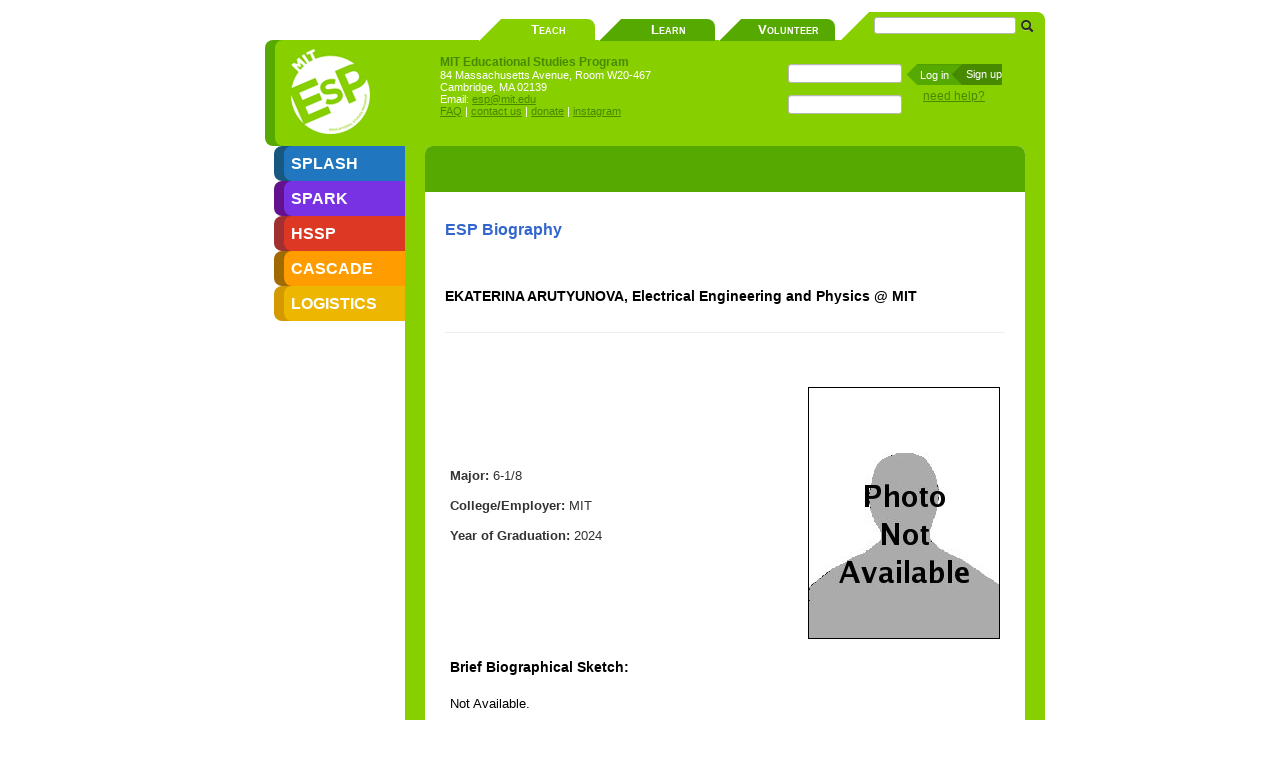

--- FILE ---
content_type: text/html; charset=utf-8
request_url: https://esp.mit.edu/teach/teachers/arutyunv/bio.html
body_size: 14314
content:
<?xml version="1.0" encoding="UTF-8"?>
<!DOCTYPE html PUBLIC "-//W3C//DTD XHTML 1.0 Transitional//EN" "http://www.w3.org/TR/xhtml1/DTD/xhtml1-transitional.dtd">
<html xmlns="http://www.w3.org/1999/xhtml">
<!-- Theme: fruitsalad -->
  <head>
    <title>MIT ESP - Ekaterina Arutyunova</title>
  
    <meta http-equiv="Content-Type" content="text/html; charset=utf-8" />
    <meta name="description" content="" />
    <meta name="keywords" content="" lang="en-us" xml:lang="en-us" />
    <meta http-equiv="X-UA-Compatible" content="chrome=1"/>
  

    


    <link rel="stylesheet" type="text/css" href="/media/styles/qsd.css" />

    <link href="https://dfwb7shzx5j05.cloudfront.net/bootstrap/docs/assets/css/bootstrap-responsive.css" rel="stylesheet"/>
    <link rel="stylesheet" type="text/css" href="/media/styles/theme_compiled.css"/>
    <link href="https://dfwb7shzx5j05.cloudfront.net/bootstrap/docs/assets/js/google-code-prettify/prettify.css" rel="stylesheet"/>

    <link rel="stylesheet" type="text/css" href="/media/styles/user_visibility.css" media="all" />
    
    <link rel="stylesheet" type="text/css" href="/media/styles/jquery-ui/jquery-ui.css" />
    
    
<link rel="shortcut icon" href="/media/images/favicon.ico" />
<!--[if lte IE 6]>
<style type="text/css">
* {
  margin: 0;
  padding: 0;
  border: 0;
}
#body {
  position: absolute;
  left: 0px;
  top: 40px;
}
#ie6_warning {
  color: tabcolor2;
  font-size: 0.83em;
}
#ie6_warning p {
  position: relative;
  left: 10px;
}
#search_box {
  top: -28px;
  border: 0px;
  border-bottom: 0;
  margin: 0;
}
#submenu {
  width: 600px;
}
#submenu li {
  display: inline;
}
</style>
<![endif]-->
<!--[if gt IE 6]>
<style type="text/css">
#body {
  position: absolute;
  left: 136px;
  top: 55px;
}
#tab_sidebar {
  position: absolute;
  left: 136px;
  top: 55px;
}
#submenu li {
  display: inline;
}
</style>
<![endif]-->

<style type="text/css">

.required { border: 2px solid black; }

.form_error { font-size: 80%; font-style: italic; color: #C00; }

label { font-family: Arial, Lucida, Helvetica, sans-serif; font-size: 0.8em; font-weight: normal;}
label.groupheader { font-size: 1.2em; font-weight: bold; }
#divmaintext table td { vertical-align: top; }

#divmaintext hr { border: 1px solid black; }
img.biophoto { border: 1px solid black; }

</style>


    

    
    <script type="text/javascript" src="/media/scripts/dwcode.js"> </script>
    

    
    
    <script type="text/javascript" src="https://dfwb7shzx5j05.cloudfront.net/jquery/jquery-1.7.2.js"> </script>
    
    
    <script type="text/javascript" src="/media/scripts/jquery.cookie.js"> </script>
    
    
    <script type="text/javascript" src="/media/scripts/jquery-ui.js"></script>
    <script type="text/javascript" src="/media/scripts/jquery-ui.timepicker.js"></script>
    <script type="text/javascript" src="/media/scripts/datepicker-duration.js"></script>
    
    <script type="text/javascript" src="/media/scripts/common.js"></script>
    

    <script type="text/javascript" src="https://cdnjs.cloudflare.com/ajax/libs/react/0.13.3/react-with-addons.js"></script>
    <script type="text/javascript" src="https://cdnjs.cloudflare.com/ajax/libs/react/0.13.3/JSXTransformer.js"></script>
    <script type="text/javascript" src="/media/scripts/lodash.compat.min.js"></script>

    
    <script type="text/javascript" src="/media/scripts/content/user_data.js"></script>
    
    <script type="text/javascript">
      esp_user['cur_grade'] = 2026 + 12 - esp_user['cur_yog'];
    </script>
    
    <script type="text/javascript" src="/media/scripts/content/user_classes.js"></script>
    <script type="text/javascript" src="/media/scripts/csrf_init.js"></script>
    
    <script type="text/javascript" src="https://cdnjs.cloudflare.com/ajax/libs/mathjax/2.7.2/MathJax.js?config=TeX-AMS-MML_HTMLorMML"></script>
    <script type="text/x-mathjax-config">
      MathJax.Hub.Config({
      messageStyle: "none",
      displayAlign: "left",
      displayIndent: "0em",
      "HTML-CSS": {
      styles: {
      '.MathJax_Display': {
      display: "inline"
      }
      }
      }
      });
    </script>

    <script type="text/javascript" src="/media/scripts/json2.js"></script>
    <script type="text/javascript" src="/media/scripts/qsd.js"></script>
    <script type="text/javascript" src="/media/scripts/jsprettify-all-latest.js"></script>
    <script type="text/javascript"> window.jsprettify.run(); </script>
    

    

    
<!--[if lt IE 9]>
<script src="/media/scripts/IE9.js"></script>
<![endif]-->

  </head>
  
  <body>
    

<div id="adminbar" class="admin hidden" style="position: fixed !important">
  <div class="title" onclick="ESP.toggleDisplay('adminbar_content');">Admin Toolbar</div>
  <div id="adminbar_content"></div>
</div>
<script type="text/javascript">
var currentPrograms = [

    {
        urlBase: "HSSP/2026_Spring",
        name: "HSSP Spring 2026",
        class_search: true
    },

    {
        urlBase: "Spark/2026",
        name: "Spark 2026",
        class_search: true
    },

]; 
</script>
<script type="text/javascript" src="/media/scripts/admin_bar.js"> </script>
    <div id="page" class="tabcolor0">
    <div id="tab_sidebar">
      <ul id="menu">
      <li id="tab_logo" class="tabcolor0" ><span class="accent">&nbsp;</span><a href="/"><img id="logo" alt="home" src="/media/images/theme/logo.png" /></a></li>
      
      
      <li id="tab_1" class="tabcolor1" ><span class="accent">&nbsp;</span><a href="/teach/Splash/index.html">SPLASH</a></li>
      
      <li id="tab_2" class="tabcolor2" ><span class="accent">&nbsp;</span><a href="/teach/Spark/index.html">SPARK</a></li>
      
      <li id="tab_3" class="tabcolor3" ><span class="accent">&nbsp;</span><a href="/teach/HSSP/index.html">HSSP</a></li>
      
      <li id="tab_4" class="tabcolor4" ><span class="accent">&nbsp;</span><a href="/teach/Cascade/index.html">CASCADE</a></li>
      
      <li id="tab_5" class="tabcolor5" ><span class="accent">&nbsp;</span><a href="/teach/logistics/index.html">LOGISTICS</a></li>
      
      
      <li class="admin hidden tabcolor9" ><span class="accent">&nbsp;</span><a href="/manage/programs/">MANAGE</a></li>
      <li class="unmorph hidden tabcolor9" ><span class="accent">&nbsp;</span><a href="/myesp/switchback/">UNMORPH</a><div id="unmorph_text" style="font-size: 0.7em; margin-left: 16px"></div></li>
      </ul>
  </div>
  <div id="body">
    <div class="corners"><div class="ul"></div><div class="ur"></div><div class="dl"></div><div class="dr"></div></div>
    <div id="header">

    <div id="cross_link">
    
    <span class="leftedge"><a href="/teach/index.html"></a></span><span class="teach"><a href="/teach/index.html">Teach</a></span>
    
    <span class="leftedge inactive"><a href="/learn/index.html"></a></span><span class="teach inactive"><a href="/learn/index.html">Learn</a></span>
    
    <span class="leftedge inactive"><a href="/volunteer/index.html"></a></span><span class="teach inactive"><a href="/volunteer/index.html">Volunteer</a></span>
    
    </div>
      <div id="search_box">
      <span class="leftedge"></span>
	<form name="search_form" method="get" action="https://www.google.com/search">
	 <input type='hidden' name='sitesearch' value='esp.mit.edu' />
	  <input type="text" id="search_field" name="q" />
	  <input type="hidden" id="search_submit" name="search_submit" value="" />
      <input type="image" src="/media/images/theme/search-icon.png" />
	</form>
      </div>
      <div id="contact_info">
        <span class="title accentcolor">MIT Educational Studies Program</span>
        <span class="normal">84 Massachusetts Avenue, Room W20-467<br />Cambridge, MA 02139</span>
        <span class="normal">Email: <a href="mailto:esp@mit.edu">esp@mit.edu</a></span>
        <span class="normal">
          
            <a href="/faq.html">FAQ</a> |
          
          <a href="/contact.html">contact us</a> | 
	  <a href="/about/donate.html">donate</a>
          
            | <a href="https://www.instagram.com/mit_esp/">instagram</a>
          
          
        </span>
      </div>

<div id="login_box">

<!-- login -->
<div class="not_logged_in">
<form name="login_form" id="login_form" method="post" action="/myesp/login/">
  <input type="hidden" name="next" value="/teach/teachers/arutyunv/bio.html" />
  <input type="text" id="login_user" name="username" />
  <input type="password" id="login_pswd" name="password" />
  <span id="login_arrow1"></span>
  <input type="submit" id="login_submit" name="login_submit" value="Log in" />
  <span id="login_arrow2"></span>
  <a href="/myesp/register" id="login_signup">Sign up</a>
  <a href="/myesp/loginhelp.html" id="login_help">need help?</a>
</form>
</div>
<div class="logged_in hidden">
  <div id="loginbox_user_name">
    <span id="user_first_name"></span> <span id="user_last_name"></span>
    <br />
    <span id="user_data">
        <span id="user_username"></span> / <span id="user_userid"></span>
    </span>
</div>

  <span class="accentcolor"><a href="/myesp/signout/">Logout</a> | <a href="/myesp/accountmanage.html">My Profile</a></span>
</div>

</div>

    </div>
    <div id="page_main">
      <div class="corners"><div class="ul"></div><div class="ur"></div><div class="dl"></div><div class="dr"></div></div>

<div id="content_header">
<div class="corners"><div class="ul"></div><div class="ur"></div></div>

<h1 class="title">&nbsp;</h1>

</div>








      <div id="content">
          

<h1 style="font-size: 120%;">ESP Biography</h1>


<br /><br />
<h2>EKATERINA ARUTYUNOVA, Electrical Engineering and Physics @ MIT</h2>
<hr />


<br />
<br />
<table cellspacing=0 cellpadding="5" border="0">
<tr>
  <td width="300">
  <strong>Major:</strong> 6-1/8 <br /><br />
  <strong>College/Employer:</strong> MIT <br /><br />
  <strong>Year of Graduation:</strong> 2024 <br /><br />

  </td>
  <td>
   <img src="/media/images/not-available.jpg" title="Picture of Ekaterina Arutyunova"  
        alt="Picture of Ekaterina Arutyunova" align="right" class="biophoto" />
  </td>
</tr>
<tr>
  <td colspan="2">
  <h2>Brief Biographical Sketch:</h2>
  <p>
    <p>Not Available.</p>
  </p>
  <br />
  <br />
  <h2>Past Classes</h2> &nbsp;
  <span>(Clicking a class title will bring you to the course's section of the corresponding course catalog)</span>
  <br />
  <br />
  

  

  
  <a href="/learn/Splash/2022/catalog#class_15343"  style="color: #000000">E15343: Introduction to Quantum Technologies</a> in Splash 2022 (Nov. 19 - 20, 2022)
<br />
<div style="font-size: 80%; font-style: italic; margin: 0 0 0 20px;">
Have you ever heard of the second quantum revolution? Want to learn how quantum computers work and what makes them unique compared to their classical counterparts? Eager to hear more about quantum teleportation? Wonder if quantum cryptography is truly unhackable? Curious if quantum technologies have useful real-world applications? 

If yes, take this class and get those questions answered!
</div>
<br /><br />
  

 
  
  
  
  </td>
  
</tr>
</table>


      </div>
      <!--[if lte IE 6]>
      <div id="ie6_warning">
<p>You're using a really old Web browser!  This site will look a lot better if you <a href="http://www.microsoft.com/windows/internet-explorer/">upgrade</a>.</p>
      </div>
      <![endif]-->
      
      
      
    </div>
    <div id="footer">
      &copy; MIT Educational Studies Program, 2025
      <br />
      <a href="/privacy-policy.html" target="_blank">Privacy Policy</a>
    </div>
  </div>
</div>



    

    
    <!-- Placed at the end of the document so the pages load faster -->
    <script type="text/javascript" src="https://dfwb7shzx5j05.cloudfront.net/bootstrap/docs/assets/js/google-code-prettify/prettify.js"></script>
    <script type="text/javascript" src="https://dfwb7shzx5j05.cloudfront.net/bootstrap/docs/assets/js/bootstrap-transition.js"></script>
    <script type="text/javascript" src="https://dfwb7shzx5j05.cloudfront.net/bootstrap/docs/assets/js/bootstrap-alert.js"></script>
    <script type="text/javascript" src="https://dfwb7shzx5j05.cloudfront.net/bootstrap/docs/assets/js/bootstrap-modal.js"></script>
    <script type="text/javascript" src="https://dfwb7shzx5j05.cloudfront.net/bootstrap/docs/assets/js/bootstrap-dropdown.js"></script>
    <script type="text/javascript" src="https://dfwb7shzx5j05.cloudfront.net/bootstrap/docs/assets/js/bootstrap-scrollspy.js"></script>
    <script type="text/javascript" src="https://dfwb7shzx5j05.cloudfront.net/bootstrap/docs/assets/js/bootstrap-tab.js"></script>
    <script type="text/javascript" src="https://dfwb7shzx5j05.cloudfront.net/bootstrap/docs/assets/js/bootstrap-tooltip.js"></script>
    <script type="text/javascript" src="https://dfwb7shzx5j05.cloudfront.net/bootstrap/docs/assets/js/bootstrap-popover.js"></script>
    <script type="text/javascript" src="https://dfwb7shzx5j05.cloudfront.net/bootstrap/docs/assets/js/bootstrap-button.js"></script>
    <script type="text/javascript" src="https://dfwb7shzx5j05.cloudfront.net/bootstrap/docs/assets/js/bootstrap-collapse.js"></script>
    <script type="text/javascript" src="https://dfwb7shzx5j05.cloudfront.net/bootstrap/docs/assets/js/bootstrap-carousel.js"></script>
    <script type="text/javascript" src="https://dfwb7shzx5j05.cloudfront.net/bootstrap/docs/assets/js/bootstrap-typeahead.js"></script>
    <script type="text/javascript" src="https://dfwb7shzx5j05.cloudfront.net/bootstrap/docs/assets/js/application.js"></script>
    
    <script src="/media/scripts/nav.js" type="text/javascript"></script>

    <!-- Piwik -->
<script type="text/javascript">
  var _paq = _paq || [];
  _paq.push(['trackPageView']);
  _paq.push(['enableLinkTracking']);
  (function() {
    var u=(("https:" == document.location.protocol) ? "https" : "http") + "://esp-piwik.mit.edu/";
    _paq.push(['setTrackerUrl', u+'piwik.php']);
    _paq.push(['setSiteId', 1]);
    var d=document, g=d.createElement('script'), s=d.getElementsByTagName('script')[0]; g.type='text/javascript';
    g.defer=true; g.async=true; g.src=u+'piwik.js'; s.parentNode.insertBefore(g,s);
  })();
</script>
<noscript><p><img src="http://esp-piwik.mit.edu/piwik.php?idsite=1" style="border:0;" alt="" /></p></noscript>
<!-- End Piwik Code -->
    
  </body>
</html>



--- FILE ---
content_type: application/javascript; charset=utf-8
request_url: https://cdnjs.cloudflare.com/ajax/libs/react/0.13.3/react-with-addons.js
body_size: 114999
content:
/**
 * React (with addons) v0.13.3
 */
(function(f){if(typeof exports==="object"&&typeof module!=="undefined"){module.exports=f()}else if(typeof define==="function"&&define.amd){define([],f)}else{var g;if(typeof window!=="undefined"){g=window}else if(typeof global!=="undefined"){g=global}else if(typeof self!=="undefined"){g=self}else{g=this}g.React = f()}})(function(){var define,module,exports;return (function e(t,n,r){function s(o,u){if(!n[o]){if(!t[o]){var a=typeof require=="function"&&require;if(!u&&a)return a(o,!0);if(i)return i(o,!0);var f=new Error("Cannot find module '"+o+"'");throw f.code="MODULE_NOT_FOUND",f}var l=n[o]={exports:{}};t[o][0].call(l.exports,function(e){var n=t[o][1][e];return s(n?n:e)},l,l.exports,e,t,n,r)}return n[o].exports}var i=typeof require=="function"&&require;for(var o=0;o<r.length;o++)s(r[o]);return s})({1:[function(_dereq_,module,exports){
/**
 * Copyright 2013-2015, Facebook, Inc.
 * All rights reserved.
 *
 * This source code is licensed under the BSD-style license found in the
 * LICENSE file in the root directory of this source tree. An additional grant
 * of patent rights can be found in the PATENTS file in the same directory.
 *
 * @providesModule ReactWithAddons
 */

/**
 * This module exists purely in the open source project, and is meant as a way
 * to create a separate standalone build of React. This build has "addons", or
 * functionality we've built and think might be useful but doesn't have a good
 * place to live inside React core.
 */

'use strict';

var LinkedStateMixin = _dereq_(25);
var React = _dereq_(31);
var ReactComponentWithPureRenderMixin =
  _dereq_(42);
var ReactCSSTransitionGroup = _dereq_(34);
var ReactFragment = _dereq_(69);
var ReactTransitionGroup = _dereq_(98);
var ReactUpdates = _dereq_(100);

var cx = _dereq_(127);
var cloneWithProps = _dereq_(122);
var update = _dereq_(170);

React.addons = {
  CSSTransitionGroup: ReactCSSTransitionGroup,
  LinkedStateMixin: LinkedStateMixin,
  PureRenderMixin: ReactComponentWithPureRenderMixin,
  TransitionGroup: ReactTransitionGroup,

  batchedUpdates: ReactUpdates.batchedUpdates,
  classSet: cx,
  cloneWithProps: cloneWithProps,
  createFragment: ReactFragment.create,
  update: update
};

if ("production" !== "development") {
  React.addons.Perf = _dereq_(61);
  React.addons.TestUtils = _dereq_(95);
}

module.exports = React;

},{"100":100,"122":122,"127":127,"170":170,"25":25,"31":31,"34":34,"42":42,"61":61,"69":69,"95":95,"98":98}],2:[function(_dereq_,module,exports){
/**
 * Copyright 2013-2015, Facebook, Inc.
 * All rights reserved.
 *
 * This source code is licensed under the BSD-style license found in the
 * LICENSE file in the root directory of this source tree. An additional grant
 * of patent rights can be found in the PATENTS file in the same directory.
 *
 * @providesModule AutoFocusMixin
 * @typechecks static-only
 */

'use strict';

var focusNode = _dereq_(134);

var AutoFocusMixin = {
  componentDidMount: function() {
    if (this.props.autoFocus) {
      focusNode(this.getDOMNode());
    }
  }
};

module.exports = AutoFocusMixin;

},{"134":134}],3:[function(_dereq_,module,exports){
/**
 * Copyright 2013-2015 Facebook, Inc.
 * All rights reserved.
 *
 * This source code is licensed under the BSD-style license found in the
 * LICENSE file in the root directory of this source tree. An additional grant
 * of patent rights can be found in the PATENTS file in the same directory.
 *
 * @providesModule BeforeInputEventPlugin
 * @typechecks static-only
 */

'use strict';

var EventConstants = _dereq_(16);
var EventPropagators = _dereq_(21);
var ExecutionEnvironment = _dereq_(22);
var FallbackCompositionState = _dereq_(23);
var SyntheticCompositionEvent = _dereq_(106);
var SyntheticInputEvent = _dereq_(110);

var keyOf = _dereq_(157);

var END_KEYCODES = [9, 13, 27, 32]; // Tab, Return, Esc, Space
var START_KEYCODE = 229;

var canUseCompositionEvent = (
  ExecutionEnvironment.canUseDOM &&
  'CompositionEvent' in window
);

var documentMode = null;
if (ExecutionEnvironment.canUseDOM && 'documentMode' in document) {
  documentMode = document.documentMode;
}

// Webkit offers a very useful `textInput` event that can be used to
// directly represent `beforeInput`. The IE `textinput` event is not as
// useful, so we don't use it.
var canUseTextInputEvent = (
  ExecutionEnvironment.canUseDOM &&
  'TextEvent' in window &&
  !documentMode &&
  !isPresto()
);

// In IE9+, we have access to composition events, but the data supplied
// by the native compositionend event may be incorrect. Japanese ideographic
// spaces, for instance (\u3000) are not recorded correctly.
var useFallbackCompositionData = (
  ExecutionEnvironment.canUseDOM &&
  (
    (!canUseCompositionEvent || documentMode && documentMode > 8 && documentMode <= 11)
  )
);

/**
 * Opera <= 12 includes TextEvent in window, but does not fire
 * text input events. Rely on keypress instead.
 */
function isPresto() {
  var opera = window.opera;
  return (
    typeof opera === 'object' &&
    typeof opera.version === 'function' &&
    parseInt(opera.version(), 10) <= 12
  );
}

var SPACEBAR_CODE = 32;
var SPACEBAR_CHAR = String.fromCharCode(SPACEBAR_CODE);

var topLevelTypes = EventConstants.topLevelTypes;

// Events and their corresponding property names.
var eventTypes = {
  beforeInput: {
    phasedRegistrationNames: {
      bubbled: keyOf({onBeforeInput: null}),
      captured: keyOf({onBeforeInputCapture: null})
    },
    dependencies: [
      topLevelTypes.topCompositionEnd,
      topLevelTypes.topKeyPress,
      topLevelTypes.topTextInput,
      topLevelTypes.topPaste
    ]
  },
  compositionEnd: {
    phasedRegistrationNames: {
      bubbled: keyOf({onCompositionEnd: null}),
      captured: keyOf({onCompositionEndCapture: null})
    },
    dependencies: [
      topLevelTypes.topBlur,
      topLevelTypes.topCompositionEnd,
      topLevelTypes.topKeyDown,
      topLevelTypes.topKeyPress,
      topLevelTypes.topKeyUp,
      topLevelTypes.topMouseDown
    ]
  },
  compositionStart: {
    phasedRegistrationNames: {
      bubbled: keyOf({onCompositionStart: null}),
      captured: keyOf({onCompositionStartCapture: null})
    },
    dependencies: [
      topLevelTypes.topBlur,
      topLevelTypes.topCompositionStart,
      topLevelTypes.topKeyDown,
      topLevelTypes.topKeyPress,
      topLevelTypes.topKeyUp,
      topLevelTypes.topMouseDown
    ]
  },
  compositionUpdate: {
    phasedRegistrationNames: {
      bubbled: keyOf({onCompositionUpdate: null}),
      captured: keyOf({onCompositionUpdateCapture: null})
    },
    dependencies: [
      topLevelTypes.topBlur,
      topLevelTypes.topCompositionUpdate,
      topLevelTypes.topKeyDown,
      topLevelTypes.topKeyPress,
      topLevelTypes.topKeyUp,
      topLevelTypes.topMouseDown
    ]
  }
};

// Track whether we've ever handled a keypress on the space key.
var hasSpaceKeypress = false;

/**
 * Return whether a native keypress event is assumed to be a command.
 * This is required because Firefox fires `keypress` events for key commands
 * (cut, copy, select-all, etc.) even though no character is inserted.
 */
function isKeypressCommand(nativeEvent) {
  return (
    (nativeEvent.ctrlKey || nativeEvent.altKey || nativeEvent.metaKey) &&
    // ctrlKey && altKey is equivalent to AltGr, and is not a command.
    !(nativeEvent.ctrlKey && nativeEvent.altKey)
  );
}


/**
 * Translate native top level events into event types.
 *
 * @param {string} topLevelType
 * @return {object}
 */
function getCompositionEventType(topLevelType) {
  switch (topLevelType) {
    case topLevelTypes.topCompositionStart:
      return eventTypes.compositionStart;
    case topLevelTypes.topCompositionEnd:
      return eventTypes.compositionEnd;
    case topLevelTypes.topCompositionUpdate:
      return eventTypes.compositionUpdate;
  }
}

/**
 * Does our fallback best-guess model think this event signifies that
 * composition has begun?
 *
 * @param {string} topLevelType
 * @param {object} nativeEvent
 * @return {boolean}
 */
function isFallbackCompositionStart(topLevelType, nativeEvent) {
  return (
    topLevelType === topLevelTypes.topKeyDown &&
    nativeEvent.keyCode === START_KEYCODE
  );
}

/**
 * Does our fallback mode think that this event is the end of composition?
 *
 * @param {string} topLevelType
 * @param {object} nativeEvent
 * @return {boolean}
 */
function isFallbackCompositionEnd(topLevelType, nativeEvent) {
  switch (topLevelType) {
    case topLevelTypes.topKeyUp:
      // Command keys insert or clear IME input.
      return (END_KEYCODES.indexOf(nativeEvent.keyCode) !== -1);
    case topLevelTypes.topKeyDown:
      // Expect IME keyCode on each keydown. If we get any other
      // code we must have exited earlier.
      return (nativeEvent.keyCode !== START_KEYCODE);
    case topLevelTypes.topKeyPress:
    case topLevelTypes.topMouseDown:
    case topLevelTypes.topBlur:
      // Events are not possible without cancelling IME.
      return true;
    default:
      return false;
  }
}

/**
 * Google Input Tools provides composition data via a CustomEvent,
 * with the `data` property populated in the `detail` object. If this
 * is available on the event object, use it. If not, this is a plain
 * composition event and we have nothing special to extract.
 *
 * @param {object} nativeEvent
 * @return {?string}
 */
function getDataFromCustomEvent(nativeEvent) {
  var detail = nativeEvent.detail;
  if (typeof detail === 'object' && 'data' in detail) {
    return detail.data;
  }
  return null;
}

// Track the current IME composition fallback object, if any.
var currentComposition = null;

/**
 * @param {string} topLevelType Record from `EventConstants`.
 * @param {DOMEventTarget} topLevelTarget The listening component root node.
 * @param {string} topLevelTargetID ID of `topLevelTarget`.
 * @param {object} nativeEvent Native browser event.
 * @return {?object} A SyntheticCompositionEvent.
 */
function extractCompositionEvent(
  topLevelType,
  topLevelTarget,
  topLevelTargetID,
  nativeEvent
) {
  var eventType;
  var fallbackData;

  if (canUseCompositionEvent) {
    eventType = getCompositionEventType(topLevelType);
  } else if (!currentComposition) {
    if (isFallbackCompositionStart(topLevelType, nativeEvent)) {
      eventType = eventTypes.compositionStart;
    }
  } else if (isFallbackCompositionEnd(topLevelType, nativeEvent)) {
    eventType = eventTypes.compositionEnd;
  }

  if (!eventType) {
    return null;
  }

  if (useFallbackCompositionData) {
    // The current composition is stored statically and must not be
    // overwritten while composition continues.
    if (!currentComposition && eventType === eventTypes.compositionStart) {
      currentComposition = FallbackCompositionState.getPooled(topLevelTarget);
    } else if (eventType === eventTypes.compositionEnd) {
      if (currentComposition) {
        fallbackData = currentComposition.getData();
      }
    }
  }

  var event = SyntheticCompositionEvent.getPooled(
    eventType,
    topLevelTargetID,
    nativeEvent
  );

  if (fallbackData) {
    // Inject data generated from fallback path into the synthetic event.
    // This matches the property of native CompositionEventInterface.
    event.data = fallbackData;
  } else {
    var customData = getDataFromCustomEvent(nativeEvent);
    if (customData !== null) {
      event.data = customData;
    }
  }

  EventPropagators.accumulateTwoPhaseDispatches(event);
  return event;
}

/**
 * @param {string} topLevelType Record from `EventConstants`.
 * @param {object} nativeEvent Native browser event.
 * @return {?string} The string corresponding to this `beforeInput` event.
 */
function getNativeBeforeInputChars(topLevelType, nativeEvent) {
  switch (topLevelType) {
    case topLevelTypes.topCompositionEnd:
      return getDataFromCustomEvent(nativeEvent);
    case topLevelTypes.topKeyPress:
      /**
       * If native `textInput` events are available, our goal is to make
       * use of them. However, there is a special case: the spacebar key.
       * In Webkit, preventing default on a spacebar `textInput` event
       * cancels character insertion, but it *also* causes the browser
       * to fall back to its default spacebar behavior of scrolling the
       * page.
       *
       * Tracking at:
       * https://code.google.com/p/chromium/issues/detail?id=355103
       *
       * To avoid this issue, use the keypress event as if no `textInput`
       * event is available.
       */
      var which = nativeEvent.which;
      if (which !== SPACEBAR_CODE) {
        return null;
      }

      hasSpaceKeypress = true;
      return SPACEBAR_CHAR;

    case topLevelTypes.topTextInput:
      // Record the characters to be added to the DOM.
      var chars = nativeEvent.data;

      // If it's a spacebar character, assume that we have already handled
      // it at the keypress level and bail immediately. Android Chrome
      // doesn't give us keycodes, so we need to blacklist it.
      if (chars === SPACEBAR_CHAR && hasSpaceKeypress) {
        return null;
      }

      return chars;

    default:
      // For other native event types, do nothing.
      return null;
  }
}

/**
 * For browsers that do not provide the `textInput` event, extract the
 * appropriate string to use for SyntheticInputEvent.
 *
 * @param {string} topLevelType Record from `EventConstants`.
 * @param {object} nativeEvent Native browser event.
 * @return {?string} The fallback string for this `beforeInput` event.
 */
function getFallbackBeforeInputChars(topLevelType, nativeEvent) {
  // If we are currently composing (IME) and using a fallback to do so,
  // try to extract the composed characters from the fallback object.
  if (currentComposition) {
    if (
      topLevelType === topLevelTypes.topCompositionEnd ||
      isFallbackCompositionEnd(topLevelType, nativeEvent)
    ) {
      var chars = currentComposition.getData();
      FallbackCompositionState.release(currentComposition);
      currentComposition = null;
      return chars;
    }
    return null;
  }

  switch (topLevelType) {
    case topLevelTypes.topPaste:
      // If a paste event occurs after a keypress, throw out the input
      // chars. Paste events should not lead to BeforeInput events.
      return null;
    case topLevelTypes.topKeyPress:
      /**
       * As of v27, Firefox may fire keypress events even when no character
       * will be inserted. A few possibilities:
       *
       * - `which` is `0`. Arrow keys, Esc key, etc.
       *
       * - `which` is the pressed key code, but no char is available.
       *   Ex: 'AltGr + d` in Polish. There is no modified character for
       *   this key combination and no character is inserted into the
       *   document, but FF fires the keypress for char code `100` anyway.
       *   No `input` event will occur.
       *
       * - `which` is the pressed key code, but a command combination is
       *   being used. Ex: `Cmd+C`. No character is inserted, and no
       *   `input` event will occur.
       */
      if (nativeEvent.which && !isKeypressCommand(nativeEvent)) {
        return String.fromCharCode(nativeEvent.which);
      }
      return null;
    case topLevelTypes.topCompositionEnd:
      return useFallbackCompositionData ? null : nativeEvent.data;
    default:
      return null;
  }
}

/**
 * Extract a SyntheticInputEvent for `beforeInput`, based on either native
 * `textInput` or fallback behavior.
 *
 * @param {string} topLevelType Record from `EventConstants`.
 * @param {DOMEventTarget} topLevelTarget The listening component root node.
 * @param {string} topLevelTargetID ID of `topLevelTarget`.
 * @param {object} nativeEvent Native browser event.
 * @return {?object} A SyntheticInputEvent.
 */
function extractBeforeInputEvent(
  topLevelType,
  topLevelTarget,
  topLevelTargetID,
  nativeEvent
) {
  var chars;

  if (canUseTextInputEvent) {
    chars = getNativeBeforeInputChars(topLevelType, nativeEvent);
  } else {
    chars = getFallbackBeforeInputChars(topLevelType, nativeEvent);
  }

  // If no characters are being inserted, no BeforeInput event should
  // be fired.
  if (!chars) {
    return null;
  }

  var event = SyntheticInputEvent.getPooled(
    eventTypes.beforeInput,
    topLevelTargetID,
    nativeEvent
  );

  event.data = chars;
  EventPropagators.accumulateTwoPhaseDispatches(event);
  return event;
}

/**
 * Create an `onBeforeInput` event to match
 * http://www.w3.org/TR/2013/WD-DOM-Level-3-Events-20131105/#events-inputevents.
 *
 * This event plugin is based on the native `textInput` event
 * available in Chrome, Safari, Opera, and IE. This event fires after
 * `onKeyPress` and `onCompositionEnd`, but before `onInput`.
 *
 * `beforeInput` is spec'd but not implemented in any browsers, and
 * the `input` event does not provide any useful information about what has
 * actually been added, contrary to the spec. Thus, `textInput` is the best
 * available event to identify the characters that have actually been inserted
 * into the target node.
 *
 * This plugin is also responsible for emitting `composition` events, thus
 * allowing us to share composition fallback code for both `beforeInput` and
 * `composition` event types.
 */
var BeforeInputEventPlugin = {

  eventTypes: eventTypes,

  /**
   * @param {string} topLevelType Record from `EventConstants`.
   * @param {DOMEventTarget} topLevelTarget The listening component root node.
   * @param {string} topLevelTargetID ID of `topLevelTarget`.
   * @param {object} nativeEvent Native browser event.
   * @return {*} An accumulation of synthetic events.
   * @see {EventPluginHub.extractEvents}
   */
  extractEvents: function(
    topLevelType,
    topLevelTarget,
    topLevelTargetID,
    nativeEvent
  ) {
    return [
      extractCompositionEvent(
        topLevelType,
        topLevelTarget,
        topLevelTargetID,
        nativeEvent
      ),
      extractBeforeInputEvent(
        topLevelType,
        topLevelTarget,
        topLevelTargetID,
        nativeEvent
      )
    ];
  }
};

module.exports = BeforeInputEventPlugin;

},{"106":106,"110":110,"157":157,"16":16,"21":21,"22":22,"23":23}],4:[function(_dereq_,module,exports){
/**
 * Copyright 2013-2015, Facebook, Inc.
 * All rights reserved.
 *
 * This source code is licensed under the BSD-style license found in the
 * LICENSE file in the root directory of this source tree. An additional grant
 * of patent rights can be found in the PATENTS file in the same directory.
 *
 * @providesModule CSSCore
 * @typechecks
 */

var invariant = _dereq_(150);

/**
 * The CSSCore module specifies the API (and implements most of the methods)
 * that should be used when dealing with the display of elements (via their
 * CSS classes and visibility on screen. It is an API focused on mutating the
 * display and not reading it as no logical state should be encoded in the
 * display of elements.
 */

var CSSCore = {

  /**
   * Adds the class passed in to the element if it doesn't already have it.
   *
   * @param {DOMElement} element the element to set the class on
   * @param {string} className the CSS className
   * @return {DOMElement} the element passed in
   */
  addClass: function(element, className) {
    ("production" !== "development" ? invariant(
      !/\s/.test(className),
      'CSSCore.addClass takes only a single class name. "%s" contains ' +
      'multiple classes.', className
    ) : invariant(!/\s/.test(className)));

    if (className) {
      if (element.classList) {
        element.classList.add(className);
      } else if (!CSSCore.hasClass(element, className)) {
        element.className = element.className + ' ' + className;
      }
    }
    return element;
  },

  /**
   * Removes the class passed in from the element
   *
   * @param {DOMElement} element the element to set the class on
   * @param {string} className the CSS className
   * @return {DOMElement} the element passed in
   */
  removeClass: function(element, className) {
    ("production" !== "development" ? invariant(
      !/\s/.test(className),
      'CSSCore.removeClass takes only a single class name. "%s" contains ' +
      'multiple classes.', className
    ) : invariant(!/\s/.test(className)));

    if (className) {
      if (element.classList) {
        element.classList.remove(className);
      } else if (CSSCore.hasClass(element, className)) {
        element.className = element.className
          .replace(new RegExp('(^|\\s)' + className + '(?:\\s|$)', 'g'), '$1')
          .replace(/\s+/g, ' ') // multiple spaces to one
          .replace(/^\s*|\s*$/g, ''); // trim the ends
      }
    }
    return element;
  },

  /**
   * Helper to add or remove a class from an element based on a condition.
   *
   * @param {DOMElement} element the element to set the class on
   * @param {string} className the CSS className
   * @param {*} bool condition to whether to add or remove the class
   * @return {DOMElement} the element passed in
   */
  conditionClass: function(element, className, bool) {
    return (bool ? CSSCore.addClass : CSSCore.removeClass)(element, className);
  },

  /**
   * Tests whether the element has the class specified.
   *
   * @param {DOMNode|DOMWindow} element the element to set the class on
   * @param {string} className the CSS className
   * @return {boolean} true if the element has the class, false if not
   */
  hasClass: function(element, className) {
    ("production" !== "development" ? invariant(
      !/\s/.test(className),
      'CSS.hasClass takes only a single class name.'
    ) : invariant(!/\s/.test(className)));
    if (element.classList) {
      return !!className && element.classList.contains(className);
    }
    return (' ' + element.className + ' ').indexOf(' ' + className + ' ') > -1;
  }

};

module.exports = CSSCore;

},{"150":150}],5:[function(_dereq_,module,exports){
/**
 * Copyright 2013-2015, Facebook, Inc.
 * All rights reserved.
 *
 * This source code is licensed under the BSD-style license found in the
 * LICENSE file in the root directory of this source tree. An additional grant
 * of patent rights can be found in the PATENTS file in the same directory.
 *
 * @providesModule CSSProperty
 */

'use strict';

/**
 * CSS properties which accept numbers but are not in units of "px".
 */
var isUnitlessNumber = {
  boxFlex: true,
  boxFlexGroup: true,
  columnCount: true,
  flex: true,
  flexGrow: true,
  flexPositive: true,
  flexShrink: true,
  flexNegative: true,
  fontWeight: true,
  lineClamp: true,
  lineHeight: true,
  opacity: true,
  order: true,
  orphans: true,
  widows: true,
  zIndex: true,
  zoom: true,

  // SVG-related properties
  fillOpacity: true,
  strokeDashoffset: true,
  strokeOpacity: true,
  strokeWidth: true
};

/**
 * @param {string} prefix vendor-specific prefix, eg: Webkit
 * @param {string} key style name, eg: transitionDuration
 * @return {string} style name prefixed with `prefix`, properly camelCased, eg:
 * WebkitTransitionDuration
 */
function prefixKey(prefix, key) {
  return prefix + key.charAt(0).toUpperCase() + key.substring(1);
}

/**
 * Support style names that may come passed in prefixed by adding permutations
 * of vendor prefixes.
 */
var prefixes = ['Webkit', 'ms', 'Moz', 'O'];

// Using Object.keys here, or else the vanilla for-in loop makes IE8 go into an
// infinite loop, because it iterates over the newly added props too.
Object.keys(isUnitlessNumber).forEach(function(prop) {
  prefixes.forEach(function(prefix) {
    isUnitlessNumber[prefixKey(prefix, prop)] = isUnitlessNumber[prop];
  });
});

/**
 * Most style properties can be unset by doing .style[prop] = '' but IE8
 * doesn't like doing that with shorthand properties so for the properties that
 * IE8 breaks on, which are listed here, we instead unset each of the
 * individual properties. See http://bugs.jquery.com/ticket/12385.
 * The 4-value 'clock' properties like margin, padding, border-width seem to
 * behave without any problems. Curiously, list-style works too without any
 * special prodding.
 */
var shorthandPropertyExpansions = {
  background: {
    backgroundImage: true,
    backgroundPosition: true,
    backgroundRepeat: true,
    backgroundColor: true
  },
  border: {
    borderWidth: true,
    borderStyle: true,
    borderColor: true
  },
  borderBottom: {
    borderBottomWidth: true,
    borderBottomStyle: true,
    borderBottomColor: true
  },
  borderLeft: {
    borderLeftWidth: true,
    borderLeftStyle: true,
    borderLeftColor: true
  },
  borderRight: {
    borderRightWidth: true,
    borderRightStyle: true,
    borderRightColor: true
  },
  borderTop: {
    borderTopWidth: true,
    borderTopStyle: true,
    borderTopColor: true
  },
  font: {
    fontStyle: true,
    fontVariant: true,
    fontWeight: true,
    fontSize: true,
    lineHeight: true,
    fontFamily: true
  }
};

var CSSProperty = {
  isUnitlessNumber: isUnitlessNumber,
  shorthandPropertyExpansions: shorthandPropertyExpansions
};

module.exports = CSSProperty;

},{}],6:[function(_dereq_,module,exports){
/**
 * Copyright 2013-2015, Facebook, Inc.
 * All rights reserved.
 *
 * This source code is licensed under the BSD-style license found in the
 * LICENSE file in the root directory of this source tree. An additional grant
 * of patent rights can be found in the PATENTS file in the same directory.
 *
 * @providesModule CSSPropertyOperations
 * @typechecks static-only
 */

'use strict';

var CSSProperty = _dereq_(5);
var ExecutionEnvironment = _dereq_(22);

var camelizeStyleName = _dereq_(121);
var dangerousStyleValue = _dereq_(128);
var hyphenateStyleName = _dereq_(148);
var memoizeStringOnly = _dereq_(159);
var warning = _dereq_(171);

var processStyleName = memoizeStringOnly(function(styleName) {
  return hyphenateStyleName(styleName);
});

var styleFloatAccessor = 'cssFloat';
if (ExecutionEnvironment.canUseDOM) {
  // IE8 only supports accessing cssFloat (standard) as styleFloat
  if (document.documentElement.style.cssFloat === undefined) {
    styleFloatAccessor = 'styleFloat';
  }
}

if ("production" !== "development") {
  // 'msTransform' is correct, but the other prefixes should be capitalized
  var badVendoredStyleNamePattern = /^(?:webkit|moz|o)[A-Z]/;

  // style values shouldn't contain a semicolon
  var badStyleValueWithSemicolonPattern = /;\s*$/;

  var warnedStyleNames = {};
  var warnedStyleValues = {};

  var warnHyphenatedStyleName = function(name) {
    if (warnedStyleNames.hasOwnProperty(name) && warnedStyleNames[name]) {
      return;
    }

    warnedStyleNames[name] = true;
    ("production" !== "development" ? warning(
      false,
      'Unsupported style property %s. Did you mean %s?',
      name,
      camelizeStyleName(name)
    ) : null);
  };

  var warnBadVendoredStyleName = function(name) {
    if (warnedStyleNames.hasOwnProperty(name) && warnedStyleNames[name]) {
      return;
    }

    warnedStyleNames[name] = true;
    ("production" !== "development" ? warning(
      false,
      'Unsupported vendor-prefixed style property %s. Did you mean %s?',
      name,
      name.charAt(0).toUpperCase() + name.slice(1)
    ) : null);
  };

  var warnStyleValueWithSemicolon = function(name, value) {
    if (warnedStyleValues.hasOwnProperty(value) && warnedStyleValues[value]) {
      return;
    }

    warnedStyleValues[value] = true;
    ("production" !== "development" ? warning(
      false,
      'Style property values shouldn\'t contain a semicolon. ' +
      'Try "%s: %s" instead.',
      name,
      value.replace(badStyleValueWithSemicolonPattern, '')
    ) : null);
  };

  /**
   * @param {string} name
   * @param {*} value
   */
  var warnValidStyle = function(name, value) {
    if (name.indexOf('-') > -1) {
      warnHyphenatedStyleName(name);
    } else if (badVendoredStyleNamePattern.test(name)) {
      warnBadVendoredStyleName(name);
    } else if (badStyleValueWithSemicolonPattern.test(value)) {
      warnStyleValueWithSemicolon(name, value);
    }
  };
}

/**
 * Operations for dealing with CSS properties.
 */
var CSSPropertyOperations = {

  /**
   * Serializes a mapping of style properties for use as inline styles:
   *
   *   > createMarkupForStyles({width: '200px', height: 0})
   *   "width:200px;height:0;"
   *
   * Undefined values are ignored so that declarative programming is easier.
   * The result should be HTML-escaped before insertion into the DOM.
   *
   * @param {object} styles
   * @return {?string}
   */
  createMarkupForStyles: function(styles) {
    var serialized = '';
    for (var styleName in styles) {
      if (!styles.hasOwnProperty(styleName)) {
        continue;
      }
      var styleValue = styles[styleName];
      if ("production" !== "development") {
        warnValidStyle(styleName, styleValue);
      }
      if (styleValue != null) {
        serialized += processStyleName(styleName) + ':';
        serialized += dangerousStyleValue(styleName, styleValue) + ';';
      }
    }
    return serialized || null;
  },

  /**
   * Sets the value for multiple styles on a node.  If a value is specified as
   * '' (empty string), the corresponding style property will be unset.
   *
   * @param {DOMElement} node
   * @param {object} styles
   */
  setValueForStyles: function(node, styles) {
    var style = node.style;
    for (var styleName in styles) {
      if (!styles.hasOwnProperty(styleName)) {
        continue;
      }
      if ("production" !== "development") {
        warnValidStyle(styleName, styles[styleName]);
      }
      var styleValue = dangerousStyleValue(styleName, styles[styleName]);
      if (styleName === 'float') {
        styleName = styleFloatAccessor;
      }
      if (styleValue) {
        style[styleName] = styleValue;
      } else {
        var expansion = CSSProperty.shorthandPropertyExpansions[styleName];
        if (expansion) {
          // Shorthand property that IE8 won't like unsetting, so unset each
          // component to placate it
          for (var individualStyleName in expansion) {
            style[individualStyleName] = '';
          }
        } else {
          style[styleName] = '';
        }
      }
    }
  }

};

module.exports = CSSPropertyOperations;

},{"121":121,"128":128,"148":148,"159":159,"171":171,"22":22,"5":5}],7:[function(_dereq_,module,exports){
/**
 * Copyright 2013-2015, Facebook, Inc.
 * All rights reserved.
 *
 * This source code is licensed under the BSD-style license found in the
 * LICENSE file in the root directory of this source tree. An additional grant
 * of patent rights can be found in the PATENTS file in the same directory.
 *
 * @providesModule CallbackQueue
 */

'use strict';

var PooledClass = _dereq_(30);

var assign = _dereq_(29);
var invariant = _dereq_(150);

/**
 * A specialized pseudo-event module to help keep track of components waiting to
 * be notified when their DOM representations are available for use.
 *
 * This implements `PooledClass`, so you should never need to instantiate this.
 * Instead, use `CallbackQueue.getPooled()`.
 *
 * @class ReactMountReady
 * @implements PooledClass
 * @internal
 */
function CallbackQueue() {
  this._callbacks = null;
  this._contexts = null;
}

assign(CallbackQueue.prototype, {

  /**
   * Enqueues a callback to be invoked when `notifyAll` is invoked.
   *
   * @param {function} callback Invoked when `notifyAll` is invoked.
   * @param {?object} context Context to call `callback` with.
   * @internal
   */
  enqueue: function(callback, context) {
    this._callbacks = this._callbacks || [];
    this._contexts = this._contexts || [];
    this._callbacks.push(callback);
    this._contexts.push(context);
  },

  /**
   * Invokes all enqueued callbacks and clears the queue. This is invoked after
   * the DOM representation of a component has been created or updated.
   *
   * @internal
   */
  notifyAll: function() {
    var callbacks = this._callbacks;
    var contexts = this._contexts;
    if (callbacks) {
      ("production" !== "development" ? invariant(
        callbacks.length === contexts.length,
        'Mismatched list of contexts in callback queue'
      ) : invariant(callbacks.length === contexts.length));
      this._callbacks = null;
      this._contexts = null;
      for (var i = 0, l = callbacks.length; i < l; i++) {
        callbacks[i].call(contexts[i]);
      }
      callbacks.length = 0;
      contexts.length = 0;
    }
  },

  /**
   * Resets the internal queue.
   *
   * @internal
   */
  reset: function() {
    this._callbacks = null;
    this._contexts = null;
  },

  /**
   * `PooledClass` looks for this.
   */
  destructor: function() {
    this.reset();
  }

});

PooledClass.addPoolingTo(CallbackQueue);

module.exports = CallbackQueue;

},{"150":150,"29":29,"30":30}],8:[function(_dereq_,module,exports){
/**
 * Copyright 2013-2015, Facebook, Inc.
 * All rights reserved.
 *
 * This source code is licensed under the BSD-style license found in the
 * LICENSE file in the root directory of this source tree. An additional grant
 * of patent rights can be found in the PATENTS file in the same directory.
 *
 * @providesModule ChangeEventPlugin
 */

'use strict';

var EventConstants = _dereq_(16);
var EventPluginHub = _dereq_(18);
var EventPropagators = _dereq_(21);
var ExecutionEnvironment = _dereq_(22);
var ReactUpdates = _dereq_(100);
var SyntheticEvent = _dereq_(108);

var isEventSupported = _dereq_(151);
var isTextInputElement = _dereq_(153);
var keyOf = _dereq_(157);

var topLevelTypes = EventConstants.topLevelTypes;

var eventTypes = {
  change: {
    phasedRegistrationNames: {
      bubbled: keyOf({onChange: null}),
      captured: keyOf({onChangeCapture: null})
    },
    dependencies: [
      topLevelTypes.topBlur,
      topLevelTypes.topChange,
      topLevelTypes.topClick,
      topLevelTypes.topFocus,
      topLevelTypes.topInput,
      topLevelTypes.topKeyDown,
      topLevelTypes.topKeyUp,
      topLevelTypes.topSelectionChange
    ]
  }
};

/**
 * For IE shims
 */
var activeElement = null;
var activeElementID = null;
var activeElementValue = null;
var activeElementValueProp = null;

/**
 * SECTION: handle `change` event
 */
function shouldUseChangeEvent(elem) {
  return (
    elem.nodeName === 'SELECT' ||
    (elem.nodeName === 'INPUT' && elem.type === 'file')
  );
}

var doesChangeEventBubble = false;
if (ExecutionEnvironment.canUseDOM) {
  // See `handleChange` comment below
  doesChangeEventBubble = isEventSupported('change') && (
    (!('documentMode' in document) || document.documentMode > 8)
  );
}

function manualDispatchChangeEvent(nativeEvent) {
  var event = SyntheticEvent.getPooled(
    eventTypes.change,
    activeElementID,
    nativeEvent
  );
  EventPropagators.accumulateTwoPhaseDispatches(event);

  // If change and propertychange bubbled, we'd just bind to it like all the
  // other events and have it go through ReactBrowserEventEmitter. Since it
  // doesn't, we manually listen for the events and so we have to enqueue and
  // process the abstract event manually.
  //
  // Batching is necessary here in order to ensure that all event handlers run
  // before the next rerender (including event handlers attached to ancestor
  // elements instead of directly on the input). Without this, controlled
  // components don't work properly in conjunction with event bubbling because
  // the component is rerendered and the value reverted before all the event
  // handlers can run. See https://github.com/facebook/react/issues/708.
  ReactUpdates.batchedUpdates(runEventInBatch, event);
}

function runEventInBatch(event) {
  EventPluginHub.enqueueEvents(event);
  EventPluginHub.processEventQueue();
}

function startWatchingForChangeEventIE8(target, targetID) {
  activeElement = target;
  activeElementID = targetID;
  activeElement.attachEvent('onchange', manualDispatchChangeEvent);
}

function stopWatchingForChangeEventIE8() {
  if (!activeElement) {
    return;
  }
  activeElement.detachEvent('onchange', manualDispatchChangeEvent);
  activeElement = null;
  activeElementID = null;
}

function getTargetIDForChangeEvent(
    topLevelType,
    topLevelTarget,
    topLevelTargetID) {
  if (topLevelType === topLevelTypes.topChange) {
    return topLevelTargetID;
  }
}
function handleEventsForChangeEventIE8(
    topLevelType,
    topLevelTarget,
    topLevelTargetID) {
  if (topLevelType === topLevelTypes.topFocus) {
    // stopWatching() should be a noop here but we call it just in case we
    // missed a blur event somehow.
    stopWatchingForChangeEventIE8();
    startWatchingForChangeEventIE8(topLevelTarget, topLevelTargetID);
  } else if (topLevelType === topLevelTypes.topBlur) {
    stopWatchingForChangeEventIE8();
  }
}


/**
 * SECTION: handle `input` event
 */
var isInputEventSupported = false;
if (ExecutionEnvironment.canUseDOM) {
  // IE9 claims to support the input event but fails to trigger it when
  // deleting text, so we ignore its input events
  isInputEventSupported = isEventSupported('input') && (
    (!('documentMode' in document) || document.documentMode > 9)
  );
}

/**
 * (For old IE.) Replacement getter/setter for the `value` property that gets
 * set on the active element.
 */
var newValueProp =  {
  get: function() {
    return activeElementValueProp.get.call(this);
  },
  set: function(val) {
    // Cast to a string so we can do equality checks.
    activeElementValue = '' + val;
    activeElementValueProp.set.call(this, val);
  }
};

/**
 * (For old IE.) Starts tracking propertychange events on the passed-in element
 * and override the value property so that we can distinguish user events from
 * value changes in JS.
 */
function startWatchingForValueChange(target, targetID) {
  activeElement = target;
  activeElementID = targetID;
  activeElementValue = target.value;
  activeElementValueProp = Object.getOwnPropertyDescriptor(
    target.constructor.prototype,
    'value'
  );

  Object.defineProperty(activeElement, 'value', newValueProp);
  activeElement.attachEvent('onpropertychange', handlePropertyChange);
}

/**
 * (For old IE.) Removes the event listeners from the currently-tracked element,
 * if any exists.
 */
function stopWatchingForValueChange() {
  if (!activeElement) {
    return;
  }

  // delete restores the original property definition
  delete activeElement.value;
  activeElement.detachEvent('onpropertychange', handlePropertyChange);

  activeElement = null;
  activeElementID = null;
  activeElementValue = null;
  activeElementValueProp = null;
}

/**
 * (For old IE.) Handles a propertychange event, sending a `change` event if
 * the value of the active element has changed.
 */
function handlePropertyChange(nativeEvent) {
  if (nativeEvent.propertyName !== 'value') {
    return;
  }
  var value = nativeEvent.srcElement.value;
  if (value === activeElementValue) {
    return;
  }
  activeElementValue = value;

  manualDispatchChangeEvent(nativeEvent);
}

/**
 * If a `change` event should be fired, returns the target's ID.
 */
function getTargetIDForInputEvent(
    topLevelType,
    topLevelTarget,
    topLevelTargetID) {
  if (topLevelType === topLevelTypes.topInput) {
    // In modern browsers (i.e., not IE8 or IE9), the input event is exactly
    // what we want so fall through here and trigger an abstract event
    return topLevelTargetID;
  }
}

// For IE8 and IE9.
function handleEventsForInputEventIE(
    topLevelType,
    topLevelTarget,
    topLevelTargetID) {
  if (topLevelType === topLevelTypes.topFocus) {
    // In IE8, we can capture almost all .value changes by adding a
    // propertychange handler and looking for events with propertyName
    // equal to 'value'
    // In IE9, propertychange fires for most input events but is buggy and
    // doesn't fire when text is deleted, but conveniently, selectionchange
    // appears to fire in all of the remaining cases so we catch those and
    // forward the event if the value has changed
    // In either case, we don't want to call the event handler if the value
    // is changed from JS so we redefine a setter for `.value` that updates
    // our activeElementValue variable, allowing us to ignore those changes
    //
    // stopWatching() should be a noop here but we call it just in case we
    // missed a blur event somehow.
    stopWatchingForValueChange();
    startWatchingForValueChange(topLevelTarget, topLevelTargetID);
  } else if (topLevelType === topLevelTypes.topBlur) {
    stopWatchingForValueChange();
  }
}

// For IE8 and IE9.
function getTargetIDForInputEventIE(
    topLevelType,
    topLevelTarget,
    topLevelTargetID) {
  if (topLevelType === topLevelTypes.topSelectionChange ||
      topLevelType === topLevelTypes.topKeyUp ||
      topLevelType === topLevelTypes.topKeyDown) {
    // On the selectionchange event, the target is just document which isn't
    // helpful for us so just check activeElement instead.
    //
    // 99% of the time, keydown and keyup aren't necessary. IE8 fails to fire
    // propertychange on the first input event after setting `value` from a
    // script and fires only keydown, keypress, keyup. Catching keyup usually
    // gets it and catching keydown lets us fire an event for the first
    // keystroke if user does a key repeat (it'll be a little delayed: right
    // before the second keystroke). Other input methods (e.g., paste) seem to
    // fire selectionchange normally.
    if (activeElement && activeElement.value !== activeElementValue) {
      activeElementValue = activeElement.value;
      return activeElementID;
    }
  }
}


/**
 * SECTION: handle `click` event
 */
function shouldUseClickEvent(elem) {
  // Use the `click` event to detect changes to checkbox and radio inputs.
  // This approach works across all browsers, whereas `change` does not fire
  // until `blur` in IE8.
  return (
    elem.nodeName === 'INPUT' &&
    (elem.type === 'checkbox' || elem.type === 'radio')
  );
}

function getTargetIDForClickEvent(
    topLevelType,
    topLevelTarget,
    topLevelTargetID) {
  if (topLevelType === topLevelTypes.topClick) {
    return topLevelTargetID;
  }
}

/**
 * This plugin creates an `onChange` event that normalizes change events
 * across form elements. This event fires at a time when it's possible to
 * change the element's value without seeing a flicker.
 *
 * Supported elements are:
 * - input (see `isTextInputElement`)
 * - textarea
 * - select
 */
var ChangeEventPlugin = {

  eventTypes: eventTypes,

  /**
   * @param {string} topLevelType Record from `EventConstants`.
   * @param {DOMEventTarget} topLevelTarget The listening component root node.
   * @param {string} topLevelTargetID ID of `topLevelTarget`.
   * @param {object} nativeEvent Native browser event.
   * @return {*} An accumulation of synthetic events.
   * @see {EventPluginHub.extractEvents}
   */
  extractEvents: function(
      topLevelType,
      topLevelTarget,
      topLevelTargetID,
      nativeEvent) {

    var getTargetIDFunc, handleEventFunc;
    if (shouldUseChangeEvent(topLevelTarget)) {
      if (doesChangeEventBubble) {
        getTargetIDFunc = getTargetIDForChangeEvent;
      } else {
        handleEventFunc = handleEventsForChangeEventIE8;
      }
    } else if (isTextInputElement(topLevelTarget)) {
      if (isInputEventSupported) {
        getTargetIDFunc = getTargetIDForInputEvent;
      } else {
        getTargetIDFunc = getTargetIDForInputEventIE;
        handleEventFunc = handleEventsForInputEventIE;
      }
    } else if (shouldUseClickEvent(topLevelTarget)) {
      getTargetIDFunc = getTargetIDForClickEvent;
    }

    if (getTargetIDFunc) {
      var targetID = getTargetIDFunc(
        topLevelType,
        topLevelTarget,
        topLevelTargetID
      );
      if (targetID) {
        var event = SyntheticEvent.getPooled(
          eventTypes.change,
          targetID,
          nativeEvent
        );
        EventPropagators.accumulateTwoPhaseDispatches(event);
        return event;
      }
    }

    if (handleEventFunc) {
      handleEventFunc(
        topLevelType,
        topLevelTarget,
        topLevelTargetID
      );
    }
  }

};

module.exports = ChangeEventPlugin;

},{"100":100,"108":108,"151":151,"153":153,"157":157,"16":16,"18":18,"21":21,"22":22}],9:[function(_dereq_,module,exports){
/**
 * Copyright 2013-2015, Facebook, Inc.
 * All rights reserved.
 *
 * This source code is licensed under the BSD-style license found in the
 * LICENSE file in the root directory of this source tree. An additional grant
 * of patent rights can be found in the PATENTS file in the same directory.
 *
 * @providesModule ClientReactRootIndex
 * @typechecks
 */

'use strict';

var nextReactRootIndex = 0;

var ClientReactRootIndex = {
  createReactRootIndex: function() {
    return nextReactRootIndex++;
  }
};

module.exports = ClientReactRootIndex;

},{}],10:[function(_dereq_,module,exports){
/**
 * Copyright 2013-2015, Facebook, Inc.
 * All rights reserved.
 *
 * This source code is licensed under the BSD-style license found in the
 * LICENSE file in the root directory of this source tree. An additional grant
 * of patent rights can be found in the PATENTS file in the same directory.
 *
 * @providesModule DOMChildrenOperations
 * @typechecks static-only
 */

'use strict';

var Danger = _dereq_(13);
var ReactMultiChildUpdateTypes = _dereq_(79);

var setTextContent = _dereq_(165);
var invariant = _dereq_(150);

/**
 * Inserts `childNode` as a child of `parentNode` at the `index`.
 *
 * @param {DOMElement} parentNode Parent node in which to insert.
 * @param {DOMElement} childNode Child node to insert.
 * @param {number} index Index at which to insert the child.
 * @internal
 */
function insertChildAt(parentNode, childNode, index) {
  // By exploiting arrays returning `undefined` for an undefined index, we can
  // rely exclusively on `insertBefore(node, null)` instead of also using
  // `appendChild(node)`. However, using `undefined` is not allowed by all
  // browsers so we must replace it with `null`.
  parentNode.insertBefore(
    childNode,
    parentNode.childNodes[index] || null
  );
}

/**
 * Operations for updating with DOM children.
 */
var DOMChildrenOperations = {

  dangerouslyReplaceNodeWithMarkup: Danger.dangerouslyReplaceNodeWithMarkup,

  updateTextContent: setTextContent,

  /**
   * Updates a component's children by processing a series of updates. The
   * update configurations are each expected to have a `parentNode` property.
   *
   * @param {array<object>} updates List of update configurations.
   * @param {array<string>} markupList List of markup strings.
   * @internal
   */
  processUpdates: function(updates, markupList) {
    var update;
    // Mapping from parent IDs to initial child orderings.
    var initialChildren = null;
    // List of children that will be moved or removed.
    var updatedChildren = null;

    for (var i = 0; i < updates.length; i++) {
      update = updates[i];
      if (update.type === ReactMultiChildUpdateTypes.MOVE_EXISTING ||
          update.type === ReactMultiChildUpdateTypes.REMOVE_NODE) {
        var updatedIndex = update.fromIndex;
        var updatedChild = update.parentNode.childNodes[updatedIndex];
        var parentID = update.parentID;

        ("production" !== "development" ? invariant(
          updatedChild,
          'processUpdates(): Unable to find child %s of element. This ' +
          'probably means the DOM was unexpectedly mutated (e.g., by the ' +
          'browser), usually due to forgetting a <tbody> when using tables, ' +
          'nesting tags like <form>, <p>, or <a>, or using non-SVG elements ' +
          'in an <svg> parent. Try inspecting the child nodes of the element ' +
          'with React ID `%s`.',
          updatedIndex,
          parentID
        ) : invariant(updatedChild));

        initialChildren = initialChildren || {};
        initialChildren[parentID] = initialChildren[parentID] || [];
        initialChildren[parentID][updatedIndex] = updatedChild;

        updatedChildren = updatedChildren || [];
        updatedChildren.push(updatedChild);
      }
    }

    var renderedMarkup = Danger.dangerouslyRenderMarkup(markupList);

    // Remove updated children first so that `toIndex` is consistent.
    if (updatedChildren) {
      for (var j = 0; j < updatedChildren.length; j++) {
        updatedChildren[j].parentNode.removeChild(updatedChildren[j]);
      }
    }

    for (var k = 0; k < updates.length; k++) {
      update = updates[k];
      switch (update.type) {
        case ReactMultiChildUpdateTypes.INSERT_MARKUP:
          insertChildAt(
            update.parentNode,
            renderedMarkup[update.markupIndex],
            update.toIndex
          );
          break;
        case ReactMultiChildUpdateTypes.MOVE_EXISTING:
          insertChildAt(
            update.parentNode,
            initialChildren[update.parentID][update.fromIndex],
            update.toIndex
          );
          break;
        case ReactMultiChildUpdateTypes.TEXT_CONTENT:
          setTextContent(
            update.parentNode,
            update.textContent
          );
          break;
        case ReactMultiChildUpdateTypes.REMOVE_NODE:
          // Already removed by the for-loop above.
          break;
      }
    }
  }

};

module.exports = DOMChildrenOperations;

},{"13":13,"150":150,"165":165,"79":79}],11:[function(_dereq_,module,exports){
/**
 * Copyright 2013-2015, Facebook, Inc.
 * All rights reserved.
 *
 * This source code is licensed under the BSD-style license found in the
 * LICENSE file in the root directory of this source tree. An additional grant
 * of patent rights can be found in the PATENTS file in the same directory.
 *
 * @providesModule DOMProperty
 * @typechecks static-only
 */

/*jslint bitwise: true */

'use strict';

var invariant = _dereq_(150);

function checkMask(value, bitmask) {
  return (value & bitmask) === bitmask;
}

var DOMPropertyInjection = {
  /**
   * Mapping from normalized, camelcased property names to a configuration that
   * specifies how the associated DOM property should be accessed or rendered.
   */
  MUST_USE_ATTRIBUTE: 0x1,
  MUST_USE_PROPERTY: 0x2,
  HAS_SIDE_EFFECTS: 0x4,
  HAS_BOOLEAN_VALUE: 0x8,
  HAS_NUMERIC_VALUE: 0x10,
  HAS_POSITIVE_NUMERIC_VALUE: 0x20 | 0x10,
  HAS_OVERLOADED_BOOLEAN_VALUE: 0x40,

  /**
   * Inject some specialized knowledge about the DOM. This takes a config object
   * with the following properties:
   *
   * isCustomAttribute: function that given an attribute name will return true
   * if it can be inserted into the DOM verbatim. Useful for data-* or aria-*
   * attributes where it's impossible to enumerate all of the possible
   * attribute names,
   *
   * Properties: object mapping DOM property name to one of the
   * DOMPropertyInjection constants or null. If your attribute isn't in here,
   * it won't get written to the DOM.
   *
   * DOMAttributeNames: object mapping React attribute name to the DOM
   * attribute name. Attribute names not specified use the **lowercase**
   * normalized name.
   *
   * DOMPropertyNames: similar to DOMAttributeNames but for DOM properties.
   * Property names not specified use the normalized name.
   *
   * DOMMutationMethods: Properties that require special mutation methods. If
   * `value` is undefined, the mutation method should unset the property.
   *
   * @param {object} domPropertyConfig the config as described above.
   */
  injectDOMPropertyConfig: function(domPropertyConfig) {
    var Properties = domPropertyConfig.Properties || {};
    var DOMAttributeNames = domPropertyConfig.DOMAttributeNames || {};
    var DOMPropertyNames = domPropertyConfig.DOMPropertyNames || {};
    var DOMMutationMethods = domPropertyConfig.DOMMutationMethods || {};

    if (domPropertyConfig.isCustomAttribute) {
      DOMProperty._isCustomAttributeFunctions.push(
        domPropertyConfig.isCustomAttribute
      );
    }

    for (var propName in Properties) {
      ("production" !== "development" ? invariant(
        !DOMProperty.isStandardName.hasOwnProperty(propName),
        'injectDOMPropertyConfig(...): You\'re trying to inject DOM property ' +
        '\'%s\' which has already been injected. You may be accidentally ' +
        'injecting the same DOM property config twice, or you may be ' +
        'injecting two configs that have conflicting property names.',
        propName
      ) : invariant(!DOMProperty.isStandardName.hasOwnProperty(propName)));

      DOMProperty.isStandardName[propName] = true;

      var lowerCased = propName.toLowerCase();
      DOMProperty.getPossibleStandardName[lowerCased] = propName;

      if (DOMAttributeNames.hasOwnProperty(propName)) {
        var attributeName = DOMAttributeNames[propName];
        DOMProperty.getPossibleStandardName[attributeName] = propName;
        DOMProperty.getAttributeName[propName] = attributeName;
      } else {
        DOMProperty.getAttributeName[propName] = lowerCased;
      }

      DOMProperty.getPropertyName[propName] =
        DOMPropertyNames.hasOwnProperty(propName) ?
          DOMPropertyNames[propName] :
          propName;

      if (DOMMutationMethods.hasOwnProperty(propName)) {
        DOMProperty.getMutationMethod[propName] = DOMMutationMethods[propName];
      } else {
        DOMProperty.getMutationMethod[propName] = null;
      }

      var propConfig = Properties[propName];
      DOMProperty.mustUseAttribute[propName] =
        checkMask(propConfig, DOMPropertyInjection.MUST_USE_ATTRIBUTE);
      DOMProperty.mustUseProperty[propName] =
        checkMask(propConfig, DOMPropertyInjection.MUST_USE_PROPERTY);
      DOMProperty.hasSideEffects[propName] =
        checkMask(propConfig, DOMPropertyInjection.HAS_SIDE_EFFECTS);
      DOMProperty.hasBooleanValue[propName] =
        checkMask(propConfig, DOMPropertyInjection.HAS_BOOLEAN_VALUE);
      DOMProperty.hasNumericValue[propName] =
        checkMask(propConfig, DOMPropertyInjection.HAS_NUMERIC_VALUE);
      DOMProperty.hasPositiveNumericValue[propName] =
        checkMask(propConfig, DOMPropertyInjection.HAS_POSITIVE_NUMERIC_VALUE);
      DOMProperty.hasOverloadedBooleanValue[propName] =
        checkMask(propConfig, DOMPropertyInjection.HAS_OVERLOADED_BOOLEAN_VALUE);

      ("production" !== "development" ? invariant(
        !DOMProperty.mustUseAttribute[propName] ||
          !DOMProperty.mustUseProperty[propName],
        'DOMProperty: Cannot require using both attribute and property: %s',
        propName
      ) : invariant(!DOMProperty.mustUseAttribute[propName] ||
        !DOMProperty.mustUseProperty[propName]));
      ("production" !== "development" ? invariant(
        DOMProperty.mustUseProperty[propName] ||
          !DOMProperty.hasSideEffects[propName],
        'DOMProperty: Properties that have side effects must use property: %s',
        propName
      ) : invariant(DOMProperty.mustUseProperty[propName] ||
        !DOMProperty.hasSideEffects[propName]));
      ("production" !== "development" ? invariant(
        !!DOMProperty.hasBooleanValue[propName] +
          !!DOMProperty.hasNumericValue[propName] +
          !!DOMProperty.hasOverloadedBooleanValue[propName] <= 1,
        'DOMProperty: Value can be one of boolean, overloaded boolean, or ' +
        'numeric value, but not a combination: %s',
        propName
      ) : invariant(!!DOMProperty.hasBooleanValue[propName] +
        !!DOMProperty.hasNumericValue[propName] +
        !!DOMProperty.hasOverloadedBooleanValue[propName] <= 1));
    }
  }
};
var defaultValueCache = {};

/**
 * DOMProperty exports lookup objects that can be used like functions:
 *
 *   > DOMProperty.isValid['id']
 *   true
 *   > DOMProperty.isValid['foobar']
 *   undefined
 *
 * Although this may be confusing, it performs better in general.
 *
 * @see http://jsperf.com/key-exists
 * @see http://jsperf.com/key-missing
 */
var DOMProperty = {

  ID_ATTRIBUTE_NAME: 'data-reactid',

  /**
   * Checks whether a property name is a standard property.
   * @type {Object}
   */
  isStandardName: {},

  /**
   * Mapping from lowercase property names to the properly cased version, used
   * to warn in the case of missing properties.
   * @type {Object}
   */
  getPossibleStandardName: {},

  /**
   * Mapping from normalized names to attribute names that differ. Attribute
   * names are used when rendering markup or with `*Attribute()`.
   * @type {Object}
   */
  getAttributeName: {},

  /**
   * Mapping from normalized names to properties on DOM node instances.
   * (This includes properties that mutate due to external factors.)
   * @type {Object}
   */
  getPropertyName: {},

  /**
   * Mapping from normalized names to mutation methods. This will only exist if
   * mutation cannot be set simply by the property or `setAttribute()`.
   * @type {Object}
   */
  getMutationMethod: {},

  /**
   * Whether the property must be accessed and mutated as an object property.
   * @type {Object}
   */
  mustUseAttribute: {},

  /**
   * Whether the property must be accessed and mutated using `*Attribute()`.
   * (This includes anything that fails `<propName> in <element>`.)
   * @type {Object}
   */
  mustUseProperty: {},

  /**
   * Whether or not setting a value causes side effects such as triggering
   * resources to be loaded or text selection changes. We must ensure that
   * the value is only set if it has changed.
   * @type {Object}
   */
  hasSideEffects: {},

  /**
   * Whether the property should be removed when set to a falsey value.
   * @type {Object}
   */
  hasBooleanValue: {},

  /**
   * Whether the property must be numeric or parse as a
   * numeric and should be removed when set to a falsey value.
   * @type {Object}
   */
  hasNumericValue: {},

  /**
   * Whether the property must be positive numeric or parse as a positive
   * numeric and should be removed when set to a falsey value.
   * @type {Object}
   */
  hasPositiveNumericValue: {},

  /**
   * Whether the property can be used as a flag as well as with a value. Removed
   * when strictly equal to false; present without a value when strictly equal
   * to true; present with a value otherwise.
   * @type {Object}
   */
  hasOverloadedBooleanValue: {},

  /**
   * All of the isCustomAttribute() functions that have been injected.
   */
  _isCustomAttributeFunctions: [],

  /**
   * Checks whether a property name is a custom attribute.
   * @method
   */
  isCustomAttribute: function(attributeName) {
    for (var i = 0; i < DOMProperty._isCustomAttributeFunctions.length; i++) {
      var isCustomAttributeFn = DOMProperty._isCustomAttributeFunctions[i];
      if (isCustomAttributeFn(attributeName)) {
        return true;
      }
    }
    return false;
  },

  /**
   * Returns the default property value for a DOM property (i.e., not an
   * attribute). Most default values are '' or false, but not all. Worse yet,
   * some (in particular, `type`) vary depending on the type of element.
   *
   * TODO: Is it better to grab all the possible properties when creating an
   * element to avoid having to create the same element twice?
   */
  getDefaultValueForProperty: function(nodeName, prop) {
    var nodeDefaults = defaultValueCache[nodeName];
    var testElement;
    if (!nodeDefaults) {
      defaultValueCache[nodeName] = nodeDefaults = {};
    }
    if (!(prop in nodeDefaults)) {
      testElement = document.createElement(nodeName);
      nodeDefaults[prop] = testElement[prop];
    }
    return nodeDefaults[prop];
  },

  injection: DOMPropertyInjection
};

module.exports = DOMProperty;

},{"150":150}],12:[function(_dereq_,module,exports){
/**
 * Copyright 2013-2015, Facebook, Inc.
 * All rights reserved.
 *
 * This source code is licensed under the BSD-style license found in the
 * LICENSE file in the root directory of this source tree. An additional grant
 * of patent rights can be found in the PATENTS file in the same directory.
 *
 * @providesModule DOMPropertyOperations
 * @typechecks static-only
 */

'use strict';

var DOMProperty = _dereq_(11);

var quoteAttributeValueForBrowser = _dereq_(163);
var warning = _dereq_(171);

function shouldIgnoreValue(name, value) {
  return value == null ||
    (DOMProperty.hasBooleanValue[name] && !value) ||
    (DOMProperty.hasNumericValue[name] && isNaN(value)) ||
    (DOMProperty.hasPositiveNumericValue[name] && (value < 1)) ||
    (DOMProperty.hasOverloadedBooleanValue[name] && value === false);
}

if ("production" !== "development") {
  var reactProps = {
    children: true,
    dangerouslySetInnerHTML: true,
    key: true,
    ref: true
  };
  var warnedProperties = {};

  var warnUnknownProperty = function(name) {
    if (reactProps.hasOwnProperty(name) && reactProps[name] ||
        warnedProperties.hasOwnProperty(name) && warnedProperties[name]) {
      return;
    }

    warnedProperties[name] = true;
    var lowerCasedName = name.toLowerCase();

    // data-* attributes should be lowercase; suggest the lowercase version
    var standardName = (
      DOMProperty.isCustomAttribute(lowerCasedName) ?
        lowerCasedName :
      DOMProperty.getPossibleStandardName.hasOwnProperty(lowerCasedName) ?
        DOMProperty.getPossibleStandardName[lowerCasedName] :
        null
    );

    // For now, only warn when we have a suggested correction. This prevents
    // logging too much when using transferPropsTo.
    ("production" !== "development" ? warning(
      standardName == null,
      'Unknown DOM property %s. Did you mean %s?',
      name,
      standardName
    ) : null);

  };
}

/**
 * Operations for dealing with DOM properties.
 */
var DOMPropertyOperations = {

  /**
   * Creates markup for the ID property.
   *
   * @param {string} id Unescaped ID.
   * @return {string} Markup string.
   */
  createMarkupForID: function(id) {
    return DOMProperty.ID_ATTRIBUTE_NAME + '=' +
      quoteAttributeValueForBrowser(id);
  },

  /**
   * Creates markup for a property.
   *
   * @param {string} name
   * @param {*} value
   * @return {?string} Markup string, or null if the property was invalid.
   */
  createMarkupForProperty: function(name, value) {
    if (DOMProperty.isStandardName.hasOwnProperty(name) &&
        DOMProperty.isStandardName[name]) {
      if (shouldIgnoreValue(name, value)) {
        return '';
      }
      var attributeName = DOMProperty.getAttributeName[name];
      if (DOMProperty.hasBooleanValue[name] ||
          (DOMProperty.hasOverloadedBooleanValue[name] && value === true)) {
        return attributeName;
      }
      return attributeName + '=' + quoteAttributeValueForBrowser(value);
    } else if (DOMProperty.isCustomAttribute(name)) {
      if (value == null) {
        return '';
      }
      return name + '=' + quoteAttributeValueForBrowser(value);
    } else if ("production" !== "development") {
      warnUnknownProperty(name);
    }
    return null;
  },

  /**
   * Sets the value for a property on a node.
   *
   * @param {DOMElement} node
   * @param {string} name
   * @param {*} value
   */
  setValueForProperty: function(node, name, value) {
    if (DOMProperty.isStandardName.hasOwnProperty(name) &&
        DOMProperty.isStandardName[name]) {
      var mutationMethod = DOMProperty.getMutationMethod[name];
      if (mutationMethod) {
        mutationMethod(node, value);
      } else if (shouldIgnoreValue(name, value)) {
        this.deleteValueForProperty(node, name);
      } else if (DOMProperty.mustUseAttribute[name]) {
        // `setAttribute` with objects becomes only `[object]` in IE8/9,
        // ('' + value) makes it output the correct toString()-value.
        node.setAttribute(DOMProperty.getAttributeName[name], '' + value);
      } else {
        var propName = DOMProperty.getPropertyName[name];
        // Must explicitly cast values for HAS_SIDE_EFFECTS-properties to the
        // property type before comparing; only `value` does and is string.
        if (!DOMProperty.hasSideEffects[name] ||
            ('' + node[propName]) !== ('' + value)) {
          // Contrary to `setAttribute`, object properties are properly
          // `toString`ed by IE8/9.
          node[propName] = value;
        }
      }
    } else if (DOMProperty.isCustomAttribute(name)) {
      if (value == null) {
        node.removeAttribute(name);
      } else {
        node.setAttribute(name, '' + value);
      }
    } else if ("production" !== "development") {
      warnUnknownProperty(name);
    }
  },

  /**
   * Deletes the value for a property on a node.
   *
   * @param {DOMElement} node
   * @param {string} name
   */
  deleteValueForProperty: function(node, name) {
    if (DOMProperty.isStandardName.hasOwnProperty(name) &&
        DOMProperty.isStandardName[name]) {
      var mutationMethod = DOMProperty.getMutationMethod[name];
      if (mutationMethod) {
        mutationMethod(node, undefined);
      } else if (DOMProperty.mustUseAttribute[name]) {
        node.removeAttribute(DOMProperty.getAttributeName[name]);
      } else {
        var propName = DOMProperty.getPropertyName[name];
        var defaultValue = DOMProperty.getDefaultValueForProperty(
          node.nodeName,
          propName
        );
        if (!DOMProperty.hasSideEffects[name] ||
            ('' + node[propName]) !== defaultValue) {
          node[propName] = defaultValue;
        }
      }
    } else if (DOMProperty.isCustomAttribute(name)) {
      node.removeAttribute(name);
    } else if ("production" !== "development") {
      warnUnknownProperty(name);
    }
  }

};

module.exports = DOMPropertyOperations;

},{"11":11,"163":163,"171":171}],13:[function(_dereq_,module,exports){
/**
 * Copyright 2013-2015, Facebook, Inc.
 * All rights reserved.
 *
 * This source code is licensed under the BSD-style license found in the
 * LICENSE file in the root directory of this source tree. An additional grant
 * of patent rights can be found in the PATENTS file in the same directory.
 *
 * @providesModule Danger
 * @typechecks static-only
 */

/*jslint evil: true, sub: true */

'use strict';

var ExecutionEnvironment = _dereq_(22);

var createNodesFromMarkup = _dereq_(126);
var emptyFunction = _dereq_(129);
var getMarkupWrap = _dereq_(142);
var invariant = _dereq_(150);

var OPEN_TAG_NAME_EXP = /^(<[^ \/>]+)/;
var RESULT_INDEX_ATTR = 'data-danger-index';

/**
 * Extracts the `nodeName` from a string of markup.
 *
 * NOTE: Extracting the `nodeName` does not require a regular expression match
 * because we make assumptions about React-generated markup (i.e. there are no
 * spaces surrounding the opening tag and there is at least one attribute).
 *
 * @param {string} markup String of markup.
 * @return {string} Node name of the supplied markup.
 * @see http://jsperf.com/extract-nodename
 */
function getNodeName(markup) {
  return markup.substring(1, markup.indexOf(' '));
}

var Danger = {

  /**
   * Renders markup into an array of nodes. The markup is expected to render
   * into a list of root nodes. Also, the length of `resultList` and
   * `markupList` should be the same.
   *
   * @param {array<string>} markupList List of markup strings to render.
   * @return {array<DOMElement>} List of rendered nodes.
   * @internal
   */
  dangerouslyRenderMarkup: function(markupList) {
    ("production" !== "development" ? invariant(
      ExecutionEnvironment.canUseDOM,
      'dangerouslyRenderMarkup(...): Cannot render markup in a worker ' +
      'thread. Make sure `window` and `document` are available globally ' +
      'before requiring React when unit testing or use ' +
      'React.renderToString for server rendering.'
    ) : invariant(ExecutionEnvironment.canUseDOM));
    var nodeName;
    var markupByNodeName = {};
    // Group markup by `nodeName` if a wrap is necessary, else by '*'.
    for (var i = 0; i < markupList.length; i++) {
      ("production" !== "development" ? invariant(
        markupList[i],
        'dangerouslyRenderMarkup(...): Missing markup.'
      ) : invariant(markupList[i]));
      nodeName = getNodeName(markupList[i]);
      nodeName = getMarkupWrap(nodeName) ? nodeName : '*';
      markupByNodeName[nodeName] = markupByNodeName[nodeName] || [];
      markupByNodeName[nodeName][i] = markupList[i];
    }
    var resultList = [];
    var resultListAssignmentCount = 0;
    for (nodeName in markupByNodeName) {
      if (!markupByNodeName.hasOwnProperty(nodeName)) {
        continue;
      }
      var markupListByNodeName = markupByNodeName[nodeName];

      // This for-in loop skips the holes of the sparse array. The order of
      // iteration should follow the order of assignment, which happens to match
      // numerical index order, but we don't rely on that.
      var resultIndex;
      for (resultIndex in markupListByNodeName) {
        if (markupListByNodeName.hasOwnProperty(resultIndex)) {
          var markup = markupListByNodeName[resultIndex];

          // Push the requested markup with an additional RESULT_INDEX_ATTR
          // attribute.  If the markup does not start with a < character, it
          // will be discarded below (with an appropriate console.error).
          markupListByNodeName[resultIndex] = markup.replace(
            OPEN_TAG_NAME_EXP,
            // This index will be parsed back out below.
            '$1 ' + RESULT_INDEX_ATTR + '="' + resultIndex + '" '
          );
        }
      }

      // Render each group of markup with similar wrapping `nodeName`.
      var renderNodes = createNodesFromMarkup(
        markupListByNodeName.join(''),
        emptyFunction // Do nothing special with <script> tags.
      );

      for (var j = 0; j < renderNodes.length; ++j) {
        var renderNode = renderNodes[j];
        if (renderNode.hasAttribute &&
            renderNode.hasAttribute(RESULT_INDEX_ATTR)) {

          resultIndex = +renderNode.getAttribute(RESULT_INDEX_ATTR);
          renderNode.removeAttribute(RESULT_INDEX_ATTR);

          ("production" !== "development" ? invariant(
            !resultList.hasOwnProperty(resultIndex),
            'Danger: Assigning to an already-occupied result index.'
          ) : invariant(!resultList.hasOwnProperty(resultIndex)));

          resultList[resultIndex] = renderNode;

          // This should match resultList.length and markupList.length when
          // we're done.
          resultListAssignmentCount += 1;

        } else if ("production" !== "development") {
          console.error(
            'Danger: Discarding unexpected node:',
            renderNode
          );
        }
      }
    }

    // Although resultList was populated out of order, it should now be a dense
    // array.
    ("production" !== "development" ? invariant(
      resultListAssignmentCount === resultList.length,
      'Danger: Did not assign to every index of resultList.'
    ) : invariant(resultListAssignmentCount === resultList.length));

    ("production" !== "development" ? invariant(
      resultList.length === markupList.length,
      'Danger: Expected markup to render %s nodes, but rendered %s.',
      markupList.length,
      resultList.length
    ) : invariant(resultList.length === markupList.length));

    return resultList;
  },

  /**
   * Replaces a node with a string of markup at its current position within its
   * parent. The markup must render into a single root node.
   *
   * @param {DOMElement} oldChild Child node to replace.
   * @param {string} markup Markup to render in place of the child node.
   * @internal
   */
  dangerouslyReplaceNodeWithMarkup: function(oldChild, markup) {
    ("production" !== "development" ? invariant(
      ExecutionEnvironment.canUseDOM,
      'dangerouslyReplaceNodeWithMarkup(...): Cannot render markup in a ' +
      'worker thread. Make sure `window` and `document` are available ' +
      'globally before requiring React when unit testing or use ' +
      'React.renderToString for server rendering.'
    ) : invariant(ExecutionEnvironment.canUseDOM));
    ("production" !== "development" ? invariant(markup, 'dangerouslyReplaceNodeWithMarkup(...): Missing markup.') : invariant(markup));
    ("production" !== "development" ? invariant(
      oldChild.tagName.toLowerCase() !== 'html',
      'dangerouslyReplaceNodeWithMarkup(...): Cannot replace markup of the ' +
      '<html> node. This is because browser quirks make this unreliable ' +
      'and/or slow. If you want to render to the root you must use ' +
      'server rendering. See React.renderToString().'
    ) : invariant(oldChild.tagName.toLowerCase() !== 'html'));

    var newChild = createNodesFromMarkup(markup, emptyFunction)[0];
    oldChild.parentNode.replaceChild(newChild, oldChild);
  }

};

module.exports = Danger;

},{"126":126,"129":129,"142":142,"150":150,"22":22}],14:[function(_dereq_,module,exports){
/**
 * Copyright 2013-2015, Facebook, Inc.
 * All rights reserved.
 *
 * This source code is licensed under the BSD-style license found in the
 * LICENSE file in the root directory of this source tree. An additional grant
 * of patent rights can be found in the PATENTS file in the same directory.
 *
 * @providesModule DefaultEventPluginOrder
 */

'use strict';

var keyOf = _dereq_(157);

/**
 * Module that is injectable into `EventPluginHub`, that specifies a
 * deterministic ordering of `EventPlugin`s. A convenient way to reason about
 * plugins, without having to package every one of them. This is better than
 * having plugins be ordered in the same order that they are injected because
 * that ordering would be influenced by the packaging order.
 * `ResponderEventPlugin` must occur before `SimpleEventPlugin` so that
 * preventing default on events is convenient in `SimpleEventPlugin` handlers.
 */
var DefaultEventPluginOrder = [
  keyOf({ResponderEventPlugin: null}),
  keyOf({SimpleEventPlugin: null}),
  keyOf({TapEventPlugin: null}),
  keyOf({EnterLeaveEventPlugin: null}),
  keyOf({ChangeEventPlugin: null}),
  keyOf({SelectEventPlugin: null}),
  keyOf({BeforeInputEventPlugin: null}),
  keyOf({AnalyticsEventPlugin: null}),
  keyOf({MobileSafariClickEventPlugin: null})
];

module.exports = DefaultEventPluginOrder;

},{"157":157}],15:[function(_dereq_,module,exports){
/**
 * Copyright 2013-2015, Facebook, Inc.
 * All rights reserved.
 *
 * This source code is licensed under the BSD-style license found in the
 * LICENSE file in the root directory of this source tree. An additional grant
 * of patent rights can be found in the PATENTS file in the same directory.
 *
 * @providesModule EnterLeaveEventPlugin
 * @typechecks static-only
 */

'use strict';

var EventConstants = _dereq_(16);
var EventPropagators = _dereq_(21);
var SyntheticMouseEvent = _dereq_(112);

var ReactMount = _dereq_(77);
var keyOf = _dereq_(157);

var topLevelTypes = EventConstants.topLevelTypes;
var getFirstReactDOM = ReactMount.getFirstReactDOM;

var eventTypes = {
  mouseEnter: {
    registrationName: keyOf({onMouseEnter: null}),
    dependencies: [
      topLevelTypes.topMouseOut,
      topLevelTypes.topMouseOver
    ]
  },
  mouseLeave: {
    registrationName: keyOf({onMouseLeave: null}),
    dependencies: [
      topLevelTypes.topMouseOut,
      topLevelTypes.topMouseOver
    ]
  }
};

var extractedEvents = [null, null];

var EnterLeaveEventPlugin = {

  eventTypes: eventTypes,

  /**
   * For almost every interaction we care about, there will be both a top-level
   * `mouseover` and `mouseout` event that occurs. Only use `mouseout` so that
   * we do not extract duplicate events. However, moving the mouse into the
   * browser from outside will not fire a `mouseout` event. In this case, we use
   * the `mouseover` top-level event.
   *
   * @param {string} topLevelType Record from `EventConstants`.
   * @param {DOMEventTarget} topLevelTarget The listening component root node.
   * @param {string} topLevelTargetID ID of `topLevelTarget`.
   * @param {object} nativeEvent Native browser event.
   * @return {*} An accumulation of synthetic events.
   * @see {EventPluginHub.extractEvents}
   */
  extractEvents: function(
      topLevelType,
      topLevelTarget,
      topLevelTargetID,
      nativeEvent) {
    if (topLevelType === topLevelTypes.topMouseOver &&
        (nativeEvent.relatedTarget || nativeEvent.fromElement)) {
      return null;
    }
    if (topLevelType !== topLevelTypes.topMouseOut &&
        topLevelType !== topLevelTypes.topMouseOver) {
      // Must not be a mouse in or mouse out - ignoring.
      return null;
    }

    var win;
    if (topLevelTarget.window === topLevelTarget) {
      // `topLevelTarget` is probably a window object.
      win = topLevelTarget;
    } else {
      // TODO: Figure out why `ownerDocument` is sometimes undefined in IE8.
      var doc = topLevelTarget.ownerDocument;
      if (doc) {
        win = doc.defaultView || doc.parentWindow;
      } else {
        win = window;
      }
    }

    var from, to;
    if (topLevelType === topLevelTypes.topMouseOut) {
      from = topLevelTarget;
      to =
        getFirstReactDOM(nativeEvent.relatedTarget || nativeEvent.toElement) ||
        win;
    } else {
      from = win;
      to = topLevelTarget;
    }

    if (from === to) {
      // Nothing pertains to our managed components.
      return null;
    }

    var fromID = from ? ReactMount.getID(from) : '';
    var toID = to ? ReactMount.getID(to) : '';

    var leave = SyntheticMouseEvent.getPooled(
      eventTypes.mouseLeave,
      fromID,
      nativeEvent
    );
    leave.type = 'mouseleave';
    leave.target = from;
    leave.relatedTarget = to;

    var enter = SyntheticMouseEvent.getPooled(
      eventTypes.mouseEnter,
      toID,
      nativeEvent
    );
    enter.type = 'mouseenter';
    enter.target = to;
    enter.relatedTarget = from;

    EventPropagators.accumulateEnterLeaveDispatches(leave, enter, fromID, toID);

    extractedEvents[0] = leave;
    extractedEvents[1] = enter;

    return extractedEvents;
  }

};

module.exports = EnterLeaveEventPlugin;

},{"112":112,"157":157,"16":16,"21":21,"77":77}],16:[function(_dereq_,module,exports){
/**
 * Copyright 2013-2015, Facebook, Inc.
 * All rights reserved.
 *
 * This source code is licensed under the BSD-style license found in the
 * LICENSE file in the root directory of this source tree. An additional grant
 * of patent rights can be found in the PATENTS file in the same directory.
 *
 * @providesModule EventConstants
 */

'use strict';

var keyMirror = _dereq_(156);

var PropagationPhases = keyMirror({bubbled: null, captured: null});

/**
 * Types of raw signals from the browser caught at the top level.
 */
var topLevelTypes = keyMirror({
  topBlur: null,
  topChange: null,
  topClick: null,
  topCompositionEnd: null,
  topCompositionStart: null,
  topCompositionUpdate: null,
  topContextMenu: null,
  topCopy: null,
  topCut: null,
  topDoubleClick: null,
  topDrag: null,
  topDragEnd: null,
  topDragEnter: null,
  topDragExit: null,
  topDragLeave: null,
  topDragOver: null,
  topDragStart: null,
  topDrop: null,
  topError: null,
  topFocus: null,
  topInput: null,
  topKeyDown: null,
  topKeyPress: null,
  topKeyUp: null,
  topLoad: null,
  topMouseDown: null,
  topMouseMove: null,
  topMouseOut: null,
  topMouseOver: null,
  topMouseUp: null,
  topPaste: null,
  topReset: null,
  topScroll: null,
  topSelectionChange: null,
  topSubmit: null,
  topTextInput: null,
  topTouchCancel: null,
  topTouchEnd: null,
  topTouchMove: null,
  topTouchStart: null,
  topWheel: null
});

var EventConstants = {
  topLevelTypes: topLevelTypes,
  PropagationPhases: PropagationPhases
};

module.exports = EventConstants;

},{"156":156}],17:[function(_dereq_,module,exports){
/**
 * Copyright 2013-2015, Facebook, Inc.
 *
 * Licensed under the Apache License, Version 2.0 (the "License");
 * you may not use this file except in compliance with the License.
 * You may obtain a copy of the License at
 *
 * http://www.apache.org/licenses/LICENSE-2.0
 *
 * Unless required by applicable law or agreed to in writing, software
 * distributed under the License is distributed on an "AS IS" BASIS,
 * WITHOUT WARRANTIES OR CONDITIONS OF ANY KIND, either express or implied.
 * See the License for the specific language governing permissions and
 * limitations under the License.
 *
 * @providesModule EventListener
 * @typechecks
 */

var emptyFunction = _dereq_(129);

/**
 * Upstream version of event listener. Does not take into account specific
 * nature of platform.
 */
var EventListener = {
  /**
   * Listen to DOM events during the bubble phase.
   *
   * @param {DOMEventTarget} target DOM element to register listener on.
   * @param {string} eventType Event type, e.g. 'click' or 'mouseover'.
   * @param {function} callback Callback function.
   * @return {object} Object with a `remove` method.
   */
  listen: function(target, eventType, callback) {
    if (target.addEventListener) {
      target.addEventListener(eventType, callback, false);
      return {
        remove: function() {
          target.removeEventListener(eventType, callback, false);
        }
      };
    } else if (target.attachEvent) {
      target.attachEvent('on' + eventType, callback);
      return {
        remove: function() {
          target.detachEvent('on' + eventType, callback);
        }
      };
    }
  },

  /**
   * Listen to DOM events during the capture phase.
   *
   * @param {DOMEventTarget} target DOM element to register listener on.
   * @param {string} eventType Event type, e.g. 'click' or 'mouseover'.
   * @param {function} callback Callback function.
   * @return {object} Object with a `remove` method.
   */
  capture: function(target, eventType, callback) {
    if (!target.addEventListener) {
      if ("production" !== "development") {
        console.error(
          'Attempted to listen to events during the capture phase on a ' +
          'browser that does not support the capture phase. Your application ' +
          'will not receive some events.'
        );
      }
      return {
        remove: emptyFunction
      };
    } else {
      target.addEventListener(eventType, callback, true);
      return {
        remove: function() {
          target.removeEventListener(eventType, callback, true);
        }
      };
    }
  },

  registerDefault: function() {}
};

module.exports = EventListener;

},{"129":129}],18:[function(_dereq_,module,exports){
/**
 * Copyright 2013-2015, Facebook, Inc.
 * All rights reserved.
 *
 * This source code is licensed under the BSD-style license found in the
 * LICENSE file in the root directory of this source tree. An additional grant
 * of patent rights can be found in the PATENTS file in the same directory.
 *
 * @providesModule EventPluginHub
 */

'use strict';

var EventPluginRegistry = _dereq_(19);
var EventPluginUtils = _dereq_(20);

var accumulateInto = _dereq_(118);
var forEachAccumulated = _dereq_(135);
var invariant = _dereq_(150);

/**
 * Internal store for event listeners
 */
var listenerBank = {};

/**
 * Internal queue of events that have accumulated their dispatches and are
 * waiting to have their dispatches executed.
 */
var eventQueue = null;

/**
 * Dispatches an event and releases it back into the pool, unless persistent.
 *
 * @param {?object} event Synthetic event to be dispatched.
 * @private
 */
var executeDispatchesAndRelease = function(event) {
  if (event) {
    var executeDispatch = EventPluginUtils.executeDispatch;
    // Plugins can provide custom behavior when dispatching events.
    var PluginModule = EventPluginRegistry.getPluginModuleForEvent(event);
    if (PluginModule && PluginModule.executeDispatch) {
      executeDispatch = PluginModule.executeDispatch;
    }
    EventPluginUtils.executeDispatchesInOrder(event, executeDispatch);

    if (!event.isPersistent()) {
      event.constructor.release(event);
    }
  }
};

/**
 * - `InstanceHandle`: [required] Module that performs logical traversals of DOM
 *   hierarchy given ids of the logical DOM elements involved.
 */
var InstanceHandle = null;

function validateInstanceHandle() {
  var valid =
    InstanceHandle &&
    InstanceHandle.traverseTwoPhase &&
    InstanceHandle.traverseEnterLeave;
  ("production" !== "development" ? invariant(
    valid,
    'InstanceHandle not injected before use!'
  ) : invariant(valid));
}

/**
 * This is a unified interface for event plugins to be installed and configured.
 *
 * Event plugins can implement the following properties:
 *
 *   `extractEvents` {function(string, DOMEventTarget, string, object): *}
 *     Required. When a top-level event is fired, this method is expected to
 *     extract synthetic events that will in turn be queued and dispatched.
 *
 *   `eventTypes` {object}
 *     Optional, plugins that fire events must publish a mapping of registration
 *     names that are used to register listeners. Values of this mapping must
 *     be objects that contain `registrationName` or `phasedRegistrationNames`.
 *
 *   `executeDispatch` {function(object, function, string)}
 *     Optional, allows plugins to override how an event gets dispatched. By
 *     default, the listener is simply invoked.
 *
 * Each plugin that is injected into `EventsPluginHub` is immediately operable.
 *
 * @public
 */
var EventPluginHub = {

  /**
   * Methods for injecting dependencies.
   */
  injection: {

    /**
     * @param {object} InjectedMount
     * @public
     */
    injectMount: EventPluginUtils.injection.injectMount,

    /**
     * @param {object} InjectedInstanceHandle
     * @public
     */
    injectInstanceHandle: function(InjectedInstanceHandle) {
      InstanceHandle = InjectedInstanceHandle;
      if ("production" !== "development") {
        validateInstanceHandle();
      }
    },

    getInstanceHandle: function() {
      if ("production" !== "development") {
        validateInstanceHandle();
      }
      return InstanceHandle;
    },

    /**
     * @param {array} InjectedEventPluginOrder
     * @public
     */
    injectEventPluginOrder: EventPluginRegistry.injectEventPluginOrder,

    /**
     * @param {object} injectedNamesToPlugins Map from names to plugin modules.
     */
    injectEventPluginsByName: EventPluginRegistry.injectEventPluginsByName

  },

  eventNameDispatchConfigs: EventPluginRegistry.eventNameDispatchConfigs,

  registrationNameModules: EventPluginRegistry.registrationNameModules,

  /**
   * Stores `listener` at `listenerBank[registrationName][id]`. Is idempotent.
   *
   * @param {string} id ID of the DOM element.
   * @param {string} registrationName Name of listener (e.g. `onClick`).
   * @param {?function} listener The callback to store.
   */
  putListener: function(id, registrationName, listener) {
    ("production" !== "development" ? invariant(
      !listener || typeof listener === 'function',
      'Expected %s listener to be a function, instead got type %s',
      registrationName, typeof listener
    ) : invariant(!listener || typeof listener === 'function'));

    var bankForRegistrationName =
      listenerBank[registrationName] || (listenerBank[registrationName] = {});
    bankForRegistrationName[id] = listener;
  },

  /**
   * @param {string} id ID of the DOM element.
   * @param {string} registrationName Name of listener (e.g. `onClick`).
   * @return {?function} The stored callback.
   */
  getListener: function(id, registrationName) {
    var bankForRegistrationName = listenerBank[registrationName];
    return bankForRegistrationName && bankForRegistrationName[id];
  },

  /**
   * Deletes a listener from the registration bank.
   *
   * @param {string} id ID of the DOM element.
   * @param {string} registrationName Name of listener (e.g. `onClick`).
   */
  deleteListener: function(id, registrationName) {
    var bankForRegistrationName = listenerBank[registrationName];
    if (bankForRegistrationName) {
      delete bankForRegistrationName[id];
    }
  },

  /**
   * Deletes all listeners for the DOM element with the supplied ID.
   *
   * @param {string} id ID of the DOM element.
   */
  deleteAllListeners: function(id) {
    for (var registrationName in listenerBank) {
      delete listenerBank[registrationName][id];
    }
  },

  /**
   * Allows registered plugins an opportunity to extract events from top-level
   * native browser events.
   *
   * @param {string} topLevelType Record from `EventConstants`.
   * @param {DOMEventTarget} topLevelTarget The listening component root node.
   * @param {string} topLevelTargetID ID of `topLevelTarget`.
   * @param {object} nativeEvent Native browser event.
   * @return {*} An accumulation of synthetic events.
   * @internal
   */
  extractEvents: function(
      topLevelType,
      topLevelTarget,
      topLevelTargetID,
      nativeEvent) {
    var events;
    var plugins = EventPluginRegistry.plugins;
    for (var i = 0, l = plugins.length; i < l; i++) {
      // Not every plugin in the ordering may be loaded at runtime.
      var possiblePlugin = plugins[i];
      if (possiblePlugin) {
        var extractedEvents = possiblePlugin.extractEvents(
          topLevelType,
          topLevelTarget,
          topLevelTargetID,
          nativeEvent
        );
        if (extractedEvents) {
          events = accumulateInto(events, extractedEvents);
        }
      }
    }
    return events;
  },

  /**
   * Enqueues a synthetic event that should be dispatched when
   * `processEventQueue` is invoked.
   *
   * @param {*} events An accumulation of synthetic events.
   * @internal
   */
  enqueueEvents: function(events) {
    if (events) {
      eventQueue = accumulateInto(eventQueue, events);
    }
  },

  /**
   * Dispatches all synthetic events on the event queue.
   *
   * @internal
   */
  processEventQueue: function() {
    // Set `eventQueue` to null before processing it so that we can tell if more
    // events get enqueued while processing.
    var processingEventQueue = eventQueue;
    eventQueue = null;
    forEachAccumulated(processingEventQueue, executeDispatchesAndRelease);
    ("production" !== "development" ? invariant(
      !eventQueue,
      'processEventQueue(): Additional events were enqueued while processing ' +
      'an event queue. Support for this has not yet been implemented.'
    ) : invariant(!eventQueue));
  },

  /**
   * These are needed for tests only. Do not use!
   */
  __purge: function() {
    listenerBank = {};
  },

  __getListenerBank: function() {
    return listenerBank;
  }

};

module.exports = EventPluginHub;

},{"118":118,"135":135,"150":150,"19":19,"20":20}],19:[function(_dereq_,module,exports){
/**
 * Copyright 2013-2015, Facebook, Inc.
 * All rights reserved.
 *
 * This source code is licensed under the BSD-style license found in the
 * LICENSE file in the root directory of this source tree. An additional grant
 * of patent rights can be found in the PATENTS file in the same directory.
 *
 * @providesModule EventPluginRegistry
 * @typechecks static-only
 */

'use strict';

var invariant = _dereq_(150);

/**
 * Injectable ordering of event plugins.
 */
var EventPluginOrder = null;

/**
 * Injectable mapping from names to event plugin modules.
 */
var namesToPlugins = {};

/**
 * Recomputes the plugin list using the injected plugins and plugin ordering.
 *
 * @private
 */
function recomputePluginOrdering() {
  if (!EventPluginOrder) {
    // Wait until an `EventPluginOrder` is injected.
    return;
  }
  for (var pluginName in namesToPlugins) {
    var PluginModule = namesToPlugins[pluginName];
    var pluginIndex = EventPluginOrder.indexOf(pluginName);
    ("production" !== "development" ? invariant(
      pluginIndex > -1,
      'EventPluginRegistry: Cannot inject event plugins that do not exist in ' +
      'the plugin ordering, `%s`.',
      pluginName
    ) : invariant(pluginIndex > -1));
    if (EventPluginRegistry.plugins[pluginIndex]) {
      continue;
    }
    ("production" !== "development" ? invariant(
      PluginModule.extractEvents,
      'EventPluginRegistry: Event plugins must implement an `extractEvents` ' +
      'method, but `%s` does not.',
      pluginName
    ) : invariant(PluginModule.extractEvents));
    EventPluginRegistry.plugins[pluginIndex] = PluginModule;
    var publishedEvents = PluginModule.eventTypes;
    for (var eventName in publishedEvents) {
      ("production" !== "development" ? invariant(
        publishEventForPlugin(
          publishedEvents[eventName],
          PluginModule,
          eventName
        ),
        'EventPluginRegistry: Failed to publish event `%s` for plugin `%s`.',
        eventName,
        pluginName
      ) : invariant(publishEventForPlugin(
        publishedEvents[eventName],
        PluginModule,
        eventName
      )));
    }
  }
}

/**
 * Publishes an event so that it can be dispatched by the supplied plugin.
 *
 * @param {object} dispatchConfig Dispatch configuration for the event.
 * @param {object} PluginModule Plugin publishing the event.
 * @return {boolean} True if the event was successfully published.
 * @private
 */
function publishEventForPlugin(dispatchConfig, PluginModule, eventName) {
  ("production" !== "development" ? invariant(
    !EventPluginRegistry.eventNameDispatchConfigs.hasOwnProperty(eventName),
    'EventPluginHub: More than one plugin attempted to publish the same ' +
    'event name, `%s`.',
    eventName
  ) : invariant(!EventPluginRegistry.eventNameDispatchConfigs.hasOwnProperty(eventName)));
  EventPluginRegistry.eventNameDispatchConfigs[eventName] = dispatchConfig;

  var phasedRegistrationNames = dispatchConfig.phasedRegistrationNames;
  if (phasedRegistrationNames) {
    for (var phaseName in phasedRegistrationNames) {
      if (phasedRegistrationNames.hasOwnProperty(phaseName)) {
        var phasedRegistrationName = phasedRegistrationNames[phaseName];
        publishRegistrationName(
          phasedRegistrationName,
          PluginModule,
          eventName
        );
      }
    }
    return true;
  } else if (dispatchConfig.registrationName) {
    publishRegistrationName(
      dispatchConfig.registrationName,
      PluginModule,
      eventName
    );
    return true;
  }
  return false;
}

/**
 * Publishes a registration name that is used to identify dispatched events and
 * can be used with `EventPluginHub.putListener` to register listeners.
 *
 * @param {string} registrationName Registration name to add.
 * @param {object} PluginModule Plugin publishing the event.
 * @private
 */
function publishRegistrationName(registrationName, PluginModule, eventName) {
  ("production" !== "development" ? invariant(
    !EventPluginRegistry.registrationNameModules[registrationName],
    'EventPluginHub: More than one plugin attempted to publish the same ' +
    'registration name, `%s`.',
    registrationName
  ) : invariant(!EventPluginRegistry.registrationNameModules[registrationName]));
  EventPluginRegistry.registrationNameModules[registrationName] = PluginModule;
  EventPluginRegistry.registrationNameDependencies[registrationName] =
    PluginModule.eventTypes[eventName].dependencies;
}

/**
 * Registers plugins so that they can extract and dispatch events.
 *
 * @see {EventPluginHub}
 */
var EventPluginRegistry = {

  /**
   * Ordered list of injected plugins.
   */
  plugins: [],

  /**
   * Mapping from event name to dispatch config
   */
  eventNameDispatchConfigs: {},

  /**
   * Mapping from registration name to plugin module
   */
  registrationNameModules: {},

  /**
   * Mapping from registration name to event name
   */
  registrationNameDependencies: {},

  /**
   * Injects an ordering of plugins (by plugin name). This allows the ordering
   * to be decoupled from injection of the actual plugins so that ordering is
   * always deterministic regardless of packaging, on-the-fly injection, etc.
   *
   * @param {array} InjectedEventPluginOrder
   * @internal
   * @see {EventPluginHub.injection.injectEventPluginOrder}
   */
  injectEventPluginOrder: function(InjectedEventPluginOrder) {
    ("production" !== "development" ? invariant(
      !EventPluginOrder,
      'EventPluginRegistry: Cannot inject event plugin ordering more than ' +
      'once. You are likely trying to load more than one copy of React.'
    ) : invariant(!EventPluginOrder));
    // Clone the ordering so it cannot be dynamically mutated.
    EventPluginOrder = Array.prototype.slice.call(InjectedEventPluginOrder);
    recomputePluginOrdering();
  },

  /**
   * Injects plugins to be used by `EventPluginHub`. The plugin names must be
   * in the ordering injected by `injectEventPluginOrder`.
   *
   * Plugins can be injected as part of page initialization or on-the-fly.
   *
   * @param {object} injectedNamesToPlugins Map from names to plugin modules.
   * @internal
   * @see {EventPluginHub.injection.injectEventPluginsByName}
   */
  injectEventPluginsByName: function(injectedNamesToPlugins) {
    var isOrderingDirty = false;
    for (var pluginName in injectedNamesToPlugins) {
      if (!injectedNamesToPlugins.hasOwnProperty(pluginName)) {
        continue;
      }
      var PluginModule = injectedNamesToPlugins[pluginName];
      if (!namesToPlugins.hasOwnProperty(pluginName) ||
          namesToPlugins[pluginName] !== PluginModule) {
        ("production" !== "development" ? invariant(
          !namesToPlugins[pluginName],
          'EventPluginRegistry: Cannot inject two different event plugins ' +
          'using the same name, `%s`.',
          pluginName
        ) : invariant(!namesToPlugins[pluginName]));
        namesToPlugins[pluginName] = PluginModule;
        isOrderingDirty = true;
      }
    }
    if (isOrderingDirty) {
      recomputePluginOrdering();
    }
  },

  /**
   * Looks up the plugin for the supplied event.
   *
   * @param {object} event A synthetic event.
   * @return {?object} The plugin that created the supplied event.
   * @internal
   */
  getPluginModuleForEvent: function(event) {
    var dispatchConfig = event.dispatchConfig;
    if (dispatchConfig.registrationName) {
      return EventPluginRegistry.registrationNameModules[
        dispatchConfig.registrationName
      ] || null;
    }
    for (var phase in dispatchConfig.phasedRegistrationNames) {
      if (!dispatchConfig.phasedRegistrationNames.hasOwnProperty(phase)) {
        continue;
      }
      var PluginModule = EventPluginRegistry.registrationNameModules[
        dispatchConfig.phasedRegistrationNames[phase]
      ];
      if (PluginModule) {
        return PluginModule;
      }
    }
    return null;
  },

  /**
   * Exposed for unit testing.
   * @private
   */
  _resetEventPlugins: function() {
    EventPluginOrder = null;
    for (var pluginName in namesToPlugins) {
      if (namesToPlugins.hasOwnProperty(pluginName)) {
        delete namesToPlugins[pluginName];
      }
    }
    EventPluginRegistry.plugins.length = 0;

    var eventNameDispatchConfigs = EventPluginRegistry.eventNameDispatchConfigs;
    for (var eventName in eventNameDispatchConfigs) {
      if (eventNameDispatchConfigs.hasOwnProperty(eventName)) {
        delete eventNameDispatchConfigs[eventName];
      }
    }

    var registrationNameModules = EventPluginRegistry.registrationNameModules;
    for (var registrationName in registrationNameModules) {
      if (registrationNameModules.hasOwnProperty(registrationName)) {
        delete registrationNameModules[registrationName];
      }
    }
  }

};

module.exports = EventPluginRegistry;

},{"150":150}],20:[function(_dereq_,module,exports){
/**
 * Copyright 2013-2015, Facebook, Inc.
 * All rights reserved.
 *
 * This source code is licensed under the BSD-style license found in the
 * LICENSE file in the root directory of this source tree. An additional grant
 * of patent rights can be found in the PATENTS file in the same directory.
 *
 * @providesModule EventPluginUtils
 */

'use strict';

var EventConstants = _dereq_(16);

var invariant = _dereq_(150);

/**
 * Injected dependencies:
 */

/**
 * - `Mount`: [required] Module that can convert between React dom IDs and
 *   actual node references.
 */
var injection = {
  Mount: null,
  injectMount: function(InjectedMount) {
    injection.Mount = InjectedMount;
    if ("production" !== "development") {
      ("production" !== "development" ? invariant(
        InjectedMount && InjectedMount.getNode,
        'EventPluginUtils.injection.injectMount(...): Injected Mount module ' +
        'is missing getNode.'
      ) : invariant(InjectedMount && InjectedMount.getNode));
    }
  }
};

var topLevelTypes = EventConstants.topLevelTypes;

function isEndish(topLevelType) {
  return topLevelType === topLevelTypes.topMouseUp ||
         topLevelType === topLevelTypes.topTouchEnd ||
         topLevelType === topLevelTypes.topTouchCancel;
}

function isMoveish(topLevelType) {
  return topLevelType === topLevelTypes.topMouseMove ||
         topLevelType === topLevelTypes.topTouchMove;
}
function isStartish(topLevelType) {
  return topLevelType === topLevelTypes.topMouseDown ||
         topLevelType === topLevelTypes.topTouchStart;
}


var validateEventDispatches;
if ("production" !== "development") {
  validateEventDispatches = function(event) {
    var dispatchListeners = event._dispatchListeners;
    var dispatchIDs = event._dispatchIDs;

    var listenersIsArr = Array.isArray(dispatchListeners);
    var idsIsArr = Array.isArray(dispatchIDs);
    var IDsLen = idsIsArr ? dispatchIDs.length : dispatchIDs ? 1 : 0;
    var listenersLen = listenersIsArr ?
      dispatchListeners.length :
      dispatchListeners ? 1 : 0;

    ("production" !== "development" ? invariant(
      idsIsArr === listenersIsArr && IDsLen === listenersLen,
      'EventPluginUtils: Invalid `event`.'
    ) : invariant(idsIsArr === listenersIsArr && IDsLen === listenersLen));
  };
}

/**
 * Invokes `cb(event, listener, id)`. Avoids using call if no scope is
 * provided. The `(listener,id)` pair effectively forms the "dispatch" but are
 * kept separate to conserve memory.
 */
function forEachEventDispatch(event, cb) {
  var dispatchListeners = event._dispatchListeners;
  var dispatchIDs = event._dispatchIDs;
  if ("production" !== "development") {
    validateEventDispatches(event);
  }
  if (Array.isArray(dispatchListeners)) {
    for (var i = 0; i < dispatchListeners.length; i++) {
      if (event.isPropagationStopped()) {
        break;
      }
      // Listeners and IDs are two parallel arrays that are always in sync.
      cb(event, dispatchListeners[i], dispatchIDs[i]);
    }
  } else if (dispatchListeners) {
    cb(event, dispatchListeners, dispatchIDs);
  }
}

/**
 * Default implementation of PluginModule.executeDispatch().
 * @param {SyntheticEvent} SyntheticEvent to handle
 * @param {function} Application-level callback
 * @param {string} domID DOM id to pass to the callback.
 */
function executeDispatch(event, listener, domID) {
  event.currentTarget = injection.Mount.getNode(domID);
  var returnValue = listener(event, domID);
  event.currentTarget = null;
  return returnValue;
}

/**
 * Standard/simple iteration through an event's collected dispatches.
 */
function executeDispatchesInOrder(event, cb) {
  forEachEventDispatch(event, cb);
  event._dispatchListeners = null;
  event._dispatchIDs = null;
}

/**
 * Standard/simple iteration through an event's collected dispatches, but stops
 * at the first dispatch execution returning true, and returns that id.
 *
 * @return id of the first dispatch execution who's listener returns true, or
 * null if no listener returned true.
 */
function executeDispatchesInOrderStopAtTrueImpl(event) {
  var dispatchListeners = event._dispatchListeners;
  var dispatchIDs = event._dispatchIDs;
  if ("production" !== "development") {
    validateEventDispatches(event);
  }
  if (Array.isArray(dispatchListeners)) {
    for (var i = 0; i < dispatchListeners.length; i++) {
      if (event.isPropagationStopped()) {
        break;
      }
      // Listeners and IDs are two parallel arrays that are always in sync.
      if (dispatchListeners[i](event, dispatchIDs[i])) {
        return dispatchIDs[i];
      }
    }
  } else if (dispatchListeners) {
    if (dispatchListeners(event, dispatchIDs)) {
      return dispatchIDs;
    }
  }
  return null;
}

/**
 * @see executeDispatchesInOrderStopAtTrueImpl
 */
function executeDispatchesInOrderStopAtTrue(event) {
  var ret = executeDispatchesInOrderStopAtTrueImpl(event);
  event._dispatchIDs = null;
  event._dispatchListeners = null;
  return ret;
}

/**
 * Execution of a "direct" dispatch - there must be at most one dispatch
 * accumulated on the event or it is considered an error. It doesn't really make
 * sense for an event with multiple dispatches (bubbled) to keep track of the
 * return values at each dispatch execution, but it does tend to make sense when
 * dealing with "direct" dispatches.
 *
 * @return The return value of executing the single dispatch.
 */
function executeDirectDispatch(event) {
  if ("production" !== "development") {
    validateEventDispatches(event);
  }
  var dispatchListener = event._dispatchListeners;
  var dispatchID = event._dispatchIDs;
  ("production" !== "development" ? invariant(
    !Array.isArray(dispatchListener),
    'executeDirectDispatch(...): Invalid `event`.'
  ) : invariant(!Array.isArray(dispatchListener)));
  var res = dispatchListener ?
    dispatchListener(event, dispatchID) :
    null;
  event._dispatchListeners = null;
  event._dispatchIDs = null;
  return res;
}

/**
 * @param {SyntheticEvent} event
 * @return {bool} True iff number of dispatches accumulated is greater than 0.
 */
function hasDispatches(event) {
  return !!event._dispatchListeners;
}

/**
 * General utilities that are useful in creating custom Event Plugins.
 */
var EventPluginUtils = {
  isEndish: isEndish,
  isMoveish: isMoveish,
  isStartish: isStartish,

  executeDirectDispatch: executeDirectDispatch,
  executeDispatch: executeDispatch,
  executeDispatchesInOrder: executeDispatchesInOrder,
  executeDispatchesInOrderStopAtTrue: executeDispatchesInOrderStopAtTrue,
  hasDispatches: hasDispatches,
  injection: injection,
  useTouchEvents: false
};

module.exports = EventPluginUtils;

},{"150":150,"16":16}],21:[function(_dereq_,module,exports){
/**
 * Copyright 2013-2015, Facebook, Inc.
 * All rights reserved.
 *
 * This source code is licensed under the BSD-style license found in the
 * LICENSE file in the root directory of this source tree. An additional grant
 * of patent rights can be found in the PATENTS file in the same directory.
 *
 * @providesModule EventPropagators
 */

'use strict';

var EventConstants = _dereq_(16);
var EventPluginHub = _dereq_(18);

var accumulateInto = _dereq_(118);
var forEachAccumulated = _dereq_(135);

var PropagationPhases = EventConstants.PropagationPhases;
var getListener = EventPluginHub.getListener;

/**
 * Some event types have a notion of different registration names for different
 * "phases" of propagation. This finds listeners by a given phase.
 */
function listenerAtPhase(id, event, propagationPhase) {
  var registrationName =
    event.dispatchConfig.phasedRegistrationNames[propagationPhase];
  return getListener(id, registrationName);
}

/**
 * Tags a `SyntheticEvent` with dispatched listeners. Creating this function
 * here, allows us to not have to bind or create functions for each event.
 * Mutating the event's members allows us to not have to create a wrapping
 * "dispatch" object that pairs the event with the listener.
 */
function accumulateDirectionalDispatches(domID, upwards, event) {
  if ("production" !== "development") {
    if (!domID) {
      throw new Error('Dispatching id must not be null');
    }
  }
  var phase = upwards ? PropagationPhases.bubbled : PropagationPhases.captured;
  var listener = listenerAtPhase(domID, event, phase);
  if (listener) {
    event._dispatchListeners =
      accumulateInto(event._dispatchListeners, listener);
    event._dispatchIDs = accumulateInto(event._dispatchIDs, domID);
  }
}

/**
 * Collect dispatches (must be entirely collected before dispatching - see unit
 * tests). Lazily allocate the array to conserve memory.  We must loop through
 * each event and perform the traversal for each one. We can not perform a
 * single traversal for the entire collection of events because each event may
 * have a different target.
 */
function accumulateTwoPhaseDispatchesSingle(event) {
  if (event && event.dispatchConfig.phasedRegistrationNames) {
    EventPluginHub.injection.getInstanceHandle().traverseTwoPhase(
      event.dispatchMarker,
      accumulateDirectionalDispatches,
      event
    );
  }
}


/**
 * Accumulates without regard to direction, does not look for phased
 * registration names. Same as `accumulateDirectDispatchesSingle` but without
 * requiring that the `dispatchMarker` be the same as the dispatched ID.
 */
function accumulateDispatches(id, ignoredDirection, event) {
  if (event && event.dispatchConfig.registrationName) {
    var registrationName = event.dispatchConfig.registrationName;
    var listener = getListener(id, registrationName);
    if (listener) {
      event._dispatchListeners =
        accumulateInto(event._dispatchListeners, listener);
      event._dispatchIDs = accumulateInto(event._dispatchIDs, id);
    }
  }
}

/**
 * Accumulates dispatches on an `SyntheticEvent`, but only for the
 * `dispatchMarker`.
 * @param {SyntheticEvent} event
 */
function accumulateDirectDispatchesSingle(event) {
  if (event && event.dispatchConfig.registrationName) {
    accumulateDispatches(event.dispatchMarker, null, event);
  }
}

function accumulateTwoPhaseDispatches(events) {
  forEachAccumulated(events, accumulateTwoPhaseDispatchesSingle);
}

function accumulateEnterLeaveDispatches(leave, enter, fromID, toID) {
  EventPluginHub.injection.getInstanceHandle().traverseEnterLeave(
    fromID,
    toID,
    accumulateDispatches,
    leave,
    enter
  );
}


function accumulateDirectDispatches(events) {
  forEachAccumulated(events, accumulateDirectDispatchesSingle);
}



/**
 * A small set of propagation patterns, each of which will accept a small amount
 * of information, and generate a set of "dispatch ready event objects" - which
 * are sets of events that have already been annotated with a set of dispatched
 * listener functions/ids. The API is designed this way to discourage these
 * propagation strategies from actually executing the dispatches, since we
 * always want to collect the entire set of dispatches before executing event a
 * single one.
 *
 * @constructor EventPropagators
 */
var EventPropagators = {
  accumulateTwoPhaseDispatches: accumulateTwoPhaseDispatches,
  accumulateDirectDispatches: accumulateDirectDispatches,
  accumulateEnterLeaveDispatches: accumulateEnterLeaveDispatches
};

module.exports = EventPropagators;

},{"118":118,"135":135,"16":16,"18":18}],22:[function(_dereq_,module,exports){
/**
 * Copyright 2013-2015, Facebook, Inc.
 * All rights reserved.
 *
 * This source code is licensed under the BSD-style license found in the
 * LICENSE file in the root directory of this source tree. An additional grant
 * of patent rights can be found in the PATENTS file in the same directory.
 *
 * @providesModule ExecutionEnvironment
 */

/*jslint evil: true */

"use strict";

var canUseDOM = !!(
  (typeof window !== 'undefined' &&
  window.document && window.document.createElement)
);

/**
 * Simple, lightweight module assisting with the detection and context of
 * Worker. Helps avoid circular dependencies and allows code to reason about
 * whether or not they are in a Worker, even if they never include the main
 * `ReactWorker` dependency.
 */
var ExecutionEnvironment = {

  canUseDOM: canUseDOM,

  canUseWorkers: typeof Worker !== 'undefined',

  canUseEventListeners:
    canUseDOM && !!(window.addEventListener || window.attachEvent),

  canUseViewport: canUseDOM && !!window.screen,

  isInWorker: !canUseDOM // For now, this is true - might change in the future.

};

module.exports = ExecutionEnvironment;

},{}],23:[function(_dereq_,module,exports){
/**
 * Copyright 2013-2015, Facebook, Inc.
 * All rights reserved.
 *
 * This source code is licensed under the BSD-style license found in the
 * LICENSE file in the root directory of this source tree. An additional grant
 * of patent rights can be found in the PATENTS file in the same directory.
 *
 * @providesModule FallbackCompositionState
 * @typechecks static-only
 */

'use strict';

var PooledClass = _dereq_(30);

var assign = _dereq_(29);
var getTextContentAccessor = _dereq_(145);

/**
 * This helper class stores information about text content of a target node,
 * allowing comparison of content before and after a given event.
 *
 * Identify the node where selection currently begins, then observe
 * both its text content and its current position in the DOM. Since the
 * browser may natively replace the target node during composition, we can
 * use its position to find its replacement.
 *
 * @param {DOMEventTarget} root
 */
function FallbackCompositionState(root) {
  this._root = root;
  this._startText = this.getText();
  this._fallbackText = null;
}

assign(FallbackCompositionState.prototype, {
  /**
   * Get current text of input.
   *
   * @return {string}
   */
  getText: function() {
    if ('value' in this._root) {
      return this._root.value;
    }
    return this._root[getTextContentAccessor()];
  },

  /**
   * Determine the differing substring between the initially stored
   * text content and the current content.
   *
   * @return {string}
   */
  getData: function() {
    if (this._fallbackText) {
      return this._fallbackText;
    }

    var start;
    var startValue = this._startText;
    var startLength = startValue.length;
    var end;
    var endValue = this.getText();
    var endLength = endValue.length;

    for (start = 0; start < startLength; start++) {
      if (startValue[start] !== endValue[start]) {
        break;
      }
    }

    var minEnd = startLength - start;
    for (end = 1; end <= minEnd; end++) {
      if (startValue[startLength - end] !== endValue[endLength - end]) {
        break;
      }
    }

    var sliceTail = end > 1 ? 1 - end : undefined;
    this._fallbackText = endValue.slice(start, sliceTail);
    return this._fallbackText;
  }
});

PooledClass.addPoolingTo(FallbackCompositionState);

module.exports = FallbackCompositionState;

},{"145":145,"29":29,"30":30}],24:[function(_dereq_,module,exports){
/**
 * Copyright 2013-2015, Facebook, Inc.
 * All rights reserved.
 *
 * This source code is licensed under the BSD-style license found in the
 * LICENSE file in the root directory of this source tree. An additional grant
 * of patent rights can be found in the PATENTS file in the same directory.
 *
 * @providesModule HTMLDOMPropertyConfig
 */

/*jslint bitwise: true*/

'use strict';

var DOMProperty = _dereq_(11);
var ExecutionEnvironment = _dereq_(22);

var MUST_USE_ATTRIBUTE = DOMProperty.injection.MUST_USE_ATTRIBUTE;
var MUST_USE_PROPERTY = DOMProperty.injection.MUST_USE_PROPERTY;
var HAS_BOOLEAN_VALUE = DOMProperty.injection.HAS_BOOLEAN_VALUE;
var HAS_SIDE_EFFECTS = DOMProperty.injection.HAS_SIDE_EFFECTS;
var HAS_NUMERIC_VALUE = DOMProperty.injection.HAS_NUMERIC_VALUE;
var HAS_POSITIVE_NUMERIC_VALUE =
  DOMProperty.injection.HAS_POSITIVE_NUMERIC_VALUE;
var HAS_OVERLOADED_BOOLEAN_VALUE =
  DOMProperty.injection.HAS_OVERLOADED_BOOLEAN_VALUE;

var hasSVG;
if (ExecutionEnvironment.canUseDOM) {
  var implementation = document.implementation;
  hasSVG = (
    implementation &&
    implementation.hasFeature &&
    implementation.hasFeature(
      'http://www.w3.org/TR/SVG11/feature#BasicStructure',
      '1.1'
    )
  );
}


var HTMLDOMPropertyConfig = {
  isCustomAttribute: RegExp.prototype.test.bind(
    /^(data|aria)-[a-z_][a-z\d_.\-]*$/
  ),
  Properties: {
    /**
     * Standard Properties
     */
    accept: null,
    acceptCharset: null,
    accessKey: null,
    action: null,
    allowFullScreen: MUST_USE_ATTRIBUTE | HAS_BOOLEAN_VALUE,
    allowTransparency: MUST_USE_ATTRIBUTE,
    alt: null,
    async: HAS_BOOLEAN_VALUE,
    autoComplete: null,
    // autoFocus is polyfilled/normalized by AutoFocusMixin
    // autoFocus: HAS_BOOLEAN_VALUE,
    autoPlay: HAS_BOOLEAN_VALUE,
    cellPadding: null,
    cellSpacing: null,
    charSet: MUST_USE_ATTRIBUTE,
    checked: MUST_USE_PROPERTY | HAS_BOOLEAN_VALUE,
    classID: MUST_USE_ATTRIBUTE,
    // To set className on SVG elements, it's necessary to use .setAttribute;
    // this works on HTML elements too in all browsers except IE8. Conveniently,
    // IE8 doesn't support SVG and so we can simply use the attribute in
    // browsers that support SVG and the property in browsers that don't,
    // regardless of whether the element is HTML or SVG.
    className: hasSVG ? MUST_USE_ATTRIBUTE : MUST_USE_PROPERTY,
    cols: MUST_USE_ATTRIBUTE | HAS_POSITIVE_NUMERIC_VALUE,
    colSpan: null,
    content: null,
    contentEditable: null,
    contextMenu: MUST_USE_ATTRIBUTE,
    controls: MUST_USE_PROPERTY | HAS_BOOLEAN_VALUE,
    coords: null,
    crossOrigin: null,
    data: null, // For `<object />` acts as `src`.
    dateTime: MUST_USE_ATTRIBUTE,
    defer: HAS_BOOLEAN_VALUE,
    dir: null,
    disabled: MUST_USE_ATTRIBUTE | HAS_BOOLEAN_VALUE,
    download: HAS_OVERLOADED_BOOLEAN_VALUE,
    draggable: null,
    encType: null,
    form: MUST_USE_ATTRIBUTE,
    formAction: MUST_USE_ATTRIBUTE,
    formEncType: MUST_USE_ATTRIBUTE,
    formMethod: MUST_USE_ATTRIBUTE,
    formNoValidate: HAS_BOOLEAN_VALUE,
    formTarget: MUST_USE_ATTRIBUTE,
    frameBorder: MUST_USE_ATTRIBUTE,
    headers: null,
    height: MUST_USE_ATTRIBUTE,
    hidden: MUST_USE_ATTRIBUTE | HAS_BOOLEAN_VALUE,
    high: null,
    href: null,
    hrefLang: null,
    htmlFor: null,
    httpEquiv: null,
    icon: null,
    id: MUST_USE_PROPERTY,
    label: null,
    lang: null,
    list: MUST_USE_ATTRIBUTE,
    loop: MUST_USE_PROPERTY | HAS_BOOLEAN_VALUE,
    low: null,
    manifest: MUST_USE_ATTRIBUTE,
    marginHeight: null,
    marginWidth: null,
    max: null,
    maxLength: MUST_USE_ATTRIBUTE,
    media: MUST_USE_ATTRIBUTE,
    mediaGroup: null,
    method: null,
    min: null,
    multiple: MUST_USE_PROPERTY | HAS_BOOLEAN_VALUE,
    muted: MUST_USE_PROPERTY | HAS_BOOLEAN_VALUE,
    name: null,
    noValidate: HAS_BOOLEAN_VALUE,
    open: HAS_BOOLEAN_VALUE,
    optimum: null,
    pattern: null,
    placeholder: null,
    poster: null,
    preload: null,
    radioGroup: null,
    readOnly: MUST_USE_PROPERTY | HAS_BOOLEAN_VALUE,
    rel: null,
    required: HAS_BOOLEAN_VALUE,
    role: MUST_USE_ATTRIBUTE,
    rows: MUST_USE_ATTRIBUTE | HAS_POSITIVE_NUMERIC_VALUE,
    rowSpan: null,
    sandbox: null,
    scope: null,
    scoped: HAS_BOOLEAN_VALUE,
    scrolling: null,
    seamless: MUST_USE_ATTRIBUTE | HAS_BOOLEAN_VALUE,
    selected: MUST_USE_PROPERTY | HAS_BOOLEAN_VALUE,
    shape: null,
    size: MUST_USE_ATTRIBUTE | HAS_POSITIVE_NUMERIC_VALUE,
    sizes: MUST_USE_ATTRIBUTE,
    span: HAS_POSITIVE_NUMERIC_VALUE,
    spellCheck: null,
    src: null,
    srcDoc: MUST_USE_PROPERTY,
    srcSet: MUST_USE_ATTRIBUTE,
    start: HAS_NUMERIC_VALUE,
    step: null,
    style: null,
    tabIndex: null,
    target: null,
    title: null,
    type: null,
    useMap: null,
    value: MUST_USE_PROPERTY | HAS_SIDE_EFFECTS,
    width: MUST_USE_ATTRIBUTE,
    wmode: MUST_USE_ATTRIBUTE,

    /**
     * Non-standard Properties
     */
    // autoCapitalize and autoCorrect are supported in Mobile Safari for
    // keyboard hints.
    autoCapitalize: null,
    autoCorrect: null,
    // itemProp, itemScope, itemType are for
    // Microdata support. See http://schema.org/docs/gs.html
    itemProp: MUST_USE_ATTRIBUTE,
    itemScope: MUST_USE_ATTRIBUTE | HAS_BOOLEAN_VALUE,
    itemType: MUST_USE_ATTRIBUTE,
    // itemID and itemRef are for Microdata support as well but
    // only specified in the the WHATWG spec document. See
    // https://html.spec.whatwg.org/multipage/microdata.html#microdata-dom-api
    itemID: MUST_USE_ATTRIBUTE,
    itemRef: MUST_USE_ATTRIBUTE,
    // property is supported for OpenGraph in meta tags.
    property: null,
    // IE-only attribute that controls focus behavior
    unselectable: MUST_USE_ATTRIBUTE
  },
  DOMAttributeNames: {
    acceptCharset: 'accept-charset',
    className: 'class',
    htmlFor: 'for',
    httpEquiv: 'http-equiv'
  },
  DOMPropertyNames: {
    autoCapitalize: 'autocapitalize',
    autoComplete: 'autocomplete',
    autoCorrect: 'autocorrect',
    autoFocus: 'autofocus',
    autoPlay: 'autoplay',
    // `encoding` is equivalent to `enctype`, IE8 lacks an `enctype` setter.
    // http://www.w3.org/TR/html5/forms.html#dom-fs-encoding
    encType: 'encoding',
    hrefLang: 'hreflang',
    radioGroup: 'radiogroup',
    spellCheck: 'spellcheck',
    srcDoc: 'srcdoc',
    srcSet: 'srcset'
  }
};

module.exports = HTMLDOMPropertyConfig;

},{"11":11,"22":22}],25:[function(_dereq_,module,exports){
/**
 * Copyright 2013-2015, Facebook, Inc.
 * All rights reserved.
 *
 * This source code is licensed under the BSD-style license found in the
 * LICENSE file in the root directory of this source tree. An additional grant
 * of patent rights can be found in the PATENTS file in the same directory.
 *
 * @providesModule LinkedStateMixin
 * @typechecks static-only
 */

'use strict';

var ReactLink = _dereq_(75);
var ReactStateSetters = _dereq_(94);

/**
 * A simple mixin around ReactLink.forState().
 */
var LinkedStateMixin = {
  /**
   * Create a ReactLink that's linked to part of this component's state. The
   * ReactLink will have the current value of this.state[key] and will call
   * setState() when a change is requested.
   *
   * @param {string} key state key to update. Note: you may want to use keyOf()
   * if you're using Google Closure Compiler advanced mode.
   * @return {ReactLink} ReactLink instance linking to the state.
   */
  linkState: function(key) {
    return new ReactLink(
      this.state[key],
      ReactStateSetters.createStateKeySetter(this, key)
    );
  }
};

module.exports = LinkedStateMixin;

},{"75":75,"94":94}],26:[function(_dereq_,module,exports){
/**
 * Copyright 2013-2015, Facebook, Inc.
 * All rights reserved.
 *
 * This source code is licensed under the BSD-style license found in the
 * LICENSE file in the root directory of this source tree. An additional grant
 * of patent rights can be found in the PATENTS file in the same directory.
 *
 * @providesModule LinkedValueUtils
 * @typechecks static-only
 */

'use strict';

var ReactPropTypes = _dereq_(86);

var invariant = _dereq_(150);

var hasReadOnlyValue = {
  'button': true,
  'checkbox': true,
  'image': true,
  'hidden': true,
  'radio': true,
  'reset': true,
  'submit': true
};

function _assertSingleLink(input) {
  ("production" !== "development" ? invariant(
    input.props.checkedLink == null || input.props.valueLink == null,
    'Cannot provide a checkedLink and a valueLink. If you want to use ' +
    'checkedLink, you probably don\'t want to use valueLink and vice versa.'
  ) : invariant(input.props.checkedLink == null || input.props.valueLink == null));
}
function _assertValueLink(input) {
  _assertSingleLink(input);
  ("production" !== "development" ? invariant(
    input.props.value == null && input.props.onChange == null,
    'Cannot provide a valueLink and a value or onChange event. If you want ' +
    'to use value or onChange, you probably don\'t want to use valueLink.'
  ) : invariant(input.props.value == null && input.props.onChange == null));
}

function _assertCheckedLink(input) {
  _assertSingleLink(input);
  ("production" !== "development" ? invariant(
    input.props.checked == null && input.props.onChange == null,
    'Cannot provide a checkedLink and a checked property or onChange event. ' +
    'If you want to use checked or onChange, you probably don\'t want to ' +
    'use checkedLink'
  ) : invariant(input.props.checked == null && input.props.onChange == null));
}

/**
 * @param {SyntheticEvent} e change event to handle
 */
function _handleLinkedValueChange(e) {
  /*jshint validthis:true */
  this.props.valueLink.requestChange(e.target.value);
}

/**
  * @param {SyntheticEvent} e change event to handle
  */
function _handleLinkedCheckChange(e) {
  /*jshint validthis:true */
  this.props.checkedLink.requestChange(e.target.checked);
}

/**
 * Provide a linked `value` attribute for controlled forms. You should not use
 * this outside of the ReactDOM controlled form components.
 */
var LinkedValueUtils = {
  Mixin: {
    propTypes: {
      value: function(props, propName, componentName) {
        if (!props[propName] ||
            hasReadOnlyValue[props.type] ||
            props.onChange ||
            props.readOnly ||
            props.disabled) {
          return null;
        }
        return new Error(
          'You provided a `value` prop to a form field without an ' +
          '`onChange` handler. This will render a read-only field. If ' +
          'the field should be mutable use `defaultValue`. Otherwise, ' +
          'set either `onChange` or `readOnly`.'
        );
      },
      checked: function(props, propName, componentName) {
        if (!props[propName] ||
            props.onChange ||
            props.readOnly ||
            props.disabled) {
          return null;
        }
        return new Error(
          'You provided a `checked` prop to a form field without an ' +
          '`onChange` handler. This will render a read-only field. If ' +
          'the field should be mutable use `defaultChecked`. Otherwise, ' +
          'set either `onChange` or `readOnly`.'
        );
      },
      onChange: ReactPropTypes.func
    }
  },

  /**
   * @param {ReactComponent} input Form component
   * @return {*} current value of the input either from value prop or link.
   */
  getValue: function(input) {
    if (input.props.valueLink) {
      _assertValueLink(input);
      return input.props.valueLink.value;
    }
    return input.props.value;
  },

  /**
   * @param {ReactComponent} input Form component
   * @return {*} current checked status of the input either from checked prop
   *             or link.
   */
  getChecked: function(input) {
    if (input.props.checkedLink) {
      _assertCheckedLink(input);
      return input.props.checkedLink.value;
    }
    return input.props.checked;
  },

  /**
   * @param {ReactComponent} input Form component
   * @return {function} change callback either from onChange prop or link.
   */
  getOnChange: function(input) {
    if (input.props.valueLink) {
      _assertValueLink(input);
      return _handleLinkedValueChange;
    } else if (input.props.checkedLink) {
      _assertCheckedLink(input);
      return _handleLinkedCheckChange;
    }
    return input.props.onChange;
  }
};

module.exports = LinkedValueUtils;

},{"150":150,"86":86}],27:[function(_dereq_,module,exports){
/**
 * Copyright 2014-2015, Facebook, Inc.
 * All rights reserved.
 *
 * This source code is licensed under the BSD-style license found in the
 * LICENSE file in the root directory of this source tree. An additional grant
 * of patent rights can be found in the PATENTS file in the same directory.
 *
 * @providesModule LocalEventTrapMixin
 */

'use strict';

var ReactBrowserEventEmitter = _dereq_(33);

var accumulateInto = _dereq_(118);
var forEachAccumulated = _dereq_(135);
var invariant = _dereq_(150);

function remove(event) {
  event.remove();
}

var LocalEventTrapMixin = {
  trapBubbledEvent:function(topLevelType, handlerBaseName) {
    ("production" !== "development" ? invariant(this.isMounted(), 'Must be mounted to trap events') : invariant(this.isMounted()));
    // If a component renders to null or if another component fatals and causes
    // the state of the tree to be corrupted, `node` here can be null.
    var node = this.getDOMNode();
    ("production" !== "development" ? invariant(
      node,
      'LocalEventTrapMixin.trapBubbledEvent(...): Requires node to be rendered.'
    ) : invariant(node));
    var listener = ReactBrowserEventEmitter.trapBubbledEvent(
      topLevelType,
      handlerBaseName,
      node
    );
    this._localEventListeners =
      accumulateInto(this._localEventListeners, listener);
  },

  // trapCapturedEvent would look nearly identical. We don't implement that
  // method because it isn't currently needed.

  componentWillUnmount:function() {
    if (this._localEventListeners) {
      forEachAccumulated(this._localEventListeners, remove);
    }
  }
};

module.exports = LocalEventTrapMixin;

},{"118":118,"135":135,"150":150,"33":33}],28:[function(_dereq_,module,exports){
/**
 * Copyright 2013-2015, Facebook, Inc.
 * All rights reserved.
 *
 * This source code is licensed under the BSD-style license found in the
 * LICENSE file in the root directory of this source tree. An additional grant
 * of patent rights can be found in the PATENTS file in the same directory.
 *
 * @providesModule MobileSafariClickEventPlugin
 * @typechecks static-only
 */

'use strict';

var EventConstants = _dereq_(16);

var emptyFunction = _dereq_(129);

var topLevelTypes = EventConstants.topLevelTypes;

/**
 * Mobile Safari does not fire properly bubble click events on non-interactive
 * elements, which means delegated click listeners do not fire. The workaround
 * for this bug involves attaching an empty click listener on the target node.
 *
 * This particular plugin works around the bug by attaching an empty click
 * listener on `touchstart` (which does fire on every element).
 */
var MobileSafariClickEventPlugin = {

  eventTypes: null,

  /**
   * @param {string} topLevelType Record from `EventConstants`.
   * @param {DOMEventTarget} topLevelTarget The listening component root node.
   * @param {string} topLevelTargetID ID of `topLevelTarget`.
   * @param {object} nativeEvent Native browser event.
   * @return {*} An accumulation of synthetic events.
   * @see {EventPluginHub.extractEvents}
   */
  extractEvents: function(
      topLevelType,
      topLevelTarget,
      topLevelTargetID,
      nativeEvent) {
    if (topLevelType === topLevelTypes.topTouchStart) {
      var target = nativeEvent.target;
      if (target && !target.onclick) {
        target.onclick = emptyFunction;
      }
    }
  }

};

module.exports = MobileSafariClickEventPlugin;

},{"129":129,"16":16}],29:[function(_dereq_,module,exports){
/**
 * Copyright 2014-2015, Facebook, Inc.
 * All rights reserved.
 *
 * This source code is licensed under the BSD-style license found in the
 * LICENSE file in the root directory of this source tree. An additional grant
 * of patent rights can be found in the PATENTS file in the same directory.
 *
 * @providesModule Object.assign
 */

// https://people.mozilla.org/~jorendorff/es6-draft.html#sec-object.assign

'use strict';

function assign(target, sources) {
  if (target == null) {
    throw new TypeError('Object.assign target cannot be null or undefined');
  }

  var to = Object(target);
  var hasOwnProperty = Object.prototype.hasOwnProperty;

  for (var nextIndex = 1; nextIndex < arguments.length; nextIndex++) {
    var nextSource = arguments[nextIndex];
    if (nextSource == null) {
      continue;
    }

    var from = Object(nextSource);

    // We don't currently support accessors nor proxies. Therefore this
    // copy cannot throw. If we ever supported this then we must handle
    // exceptions and side-effects. We don't support symbols so they won't
    // be transferred.

    for (var key in from) {
      if (hasOwnProperty.call(from, key)) {
        to[key] = from[key];
      }
    }
  }

  return to;
}

module.exports = assign;

},{}],30:[function(_dereq_,module,exports){
/**
 * Copyright 2013-2015, Facebook, Inc.
 * All rights reserved.
 *
 * This source code is licensed under the BSD-style license found in the
 * LICENSE file in the root directory of this source tree. An additional grant
 * of patent rights can be found in the PATENTS file in the same directory.
 *
 * @providesModule PooledClass
 */

'use strict';

var invariant = _dereq_(150);

/**
 * Static poolers. Several custom versions for each potential number of
 * arguments. A completely generic pooler is easy to implement, but would
 * require accessing the `arguments` object. In each of these, `this` refers to
 * the Class itself, not an instance. If any others are needed, simply add them
 * here, or in their own files.
 */
var oneArgumentPooler = function(copyFieldsFrom) {
  var Klass = this;
  if (Klass.instancePool.length) {
    var instance = Klass.instancePool.pop();
    Klass.call(instance, copyFieldsFrom);
    return instance;
  } else {
    return new Klass(copyFieldsFrom);
  }
};

var twoArgumentPooler = function(a1, a2) {
  var Klass = this;
  if (Klass.instancePool.length) {
    var instance = Klass.instancePool.pop();
    Klass.call(instance, a1, a2);
    return instance;
  } else {
    return new Klass(a1, a2);
  }
};

var threeArgumentPooler = function(a1, a2, a3) {
  var Klass = this;
  if (Klass.instancePool.length) {
    var instance = Klass.instancePool.pop();
    Klass.call(instance, a1, a2, a3);
    return instance;
  } else {
    return new Klass(a1, a2, a3);
  }
};

var fiveArgumentPooler = function(a1, a2, a3, a4, a5) {
  var Klass = this;
  if (Klass.instancePool.length) {
    var instance = Klass.instancePool.pop();
    Klass.call(instance, a1, a2, a3, a4, a5);
    return instance;
  } else {
    return new Klass(a1, a2, a3, a4, a5);
  }
};

var standardReleaser = function(instance) {
  var Klass = this;
  ("production" !== "development" ? invariant(
    instance instanceof Klass,
    'Trying to release an instance into a pool of a different type.'
  ) : invariant(instance instanceof Klass));
  if (instance.destructor) {
    instance.destructor();
  }
  if (Klass.instancePool.length < Klass.poolSize) {
    Klass.instancePool.push(instance);
  }
};

var DEFAULT_POOL_SIZE = 10;
var DEFAULT_POOLER = oneArgumentPooler;

/**
 * Augments `CopyConstructor` to be a poolable class, augmenting only the class
 * itself (statically) not adding any prototypical fields. Any CopyConstructor
 * you give this may have a `poolSize` property, and will look for a
 * prototypical `destructor` on instances (optional).
 *
 * @param {Function} CopyConstructor Constructor that can be used to reset.
 * @param {Function} pooler Customizable pooler.
 */
var addPoolingTo = function(CopyConstructor, pooler) {
  var NewKlass = CopyConstructor;
  NewKlass.instancePool = [];
  NewKlass.getPooled = pooler || DEFAULT_POOLER;
  if (!NewKlass.poolSize) {
    NewKlass.poolSize = DEFAULT_POOL_SIZE;
  }
  NewKlass.release = standardReleaser;
  return NewKlass;
};

var PooledClass = {
  addPoolingTo: addPoolingTo,
  oneArgumentPooler: oneArgumentPooler,
  twoArgumentPooler: twoArgumentPooler,
  threeArgumentPooler: threeArgumentPooler,
  fiveArgumentPooler: fiveArgumentPooler
};

module.exports = PooledClass;

},{"150":150}],31:[function(_dereq_,module,exports){
/**
 * Copyright 2013-2015, Facebook, Inc.
 * All rights reserved.
 *
 * This source code is licensed under the BSD-style license found in the
 * LICENSE file in the root directory of this source tree. An additional grant
 * of patent rights can be found in the PATENTS file in the same directory.
 *
 * @providesModule React
 */

/* globals __REACT_DEVTOOLS_GLOBAL_HOOK__*/

'use strict';

var EventPluginUtils = _dereq_(20);
var ReactChildren = _dereq_(37);
var ReactComponent = _dereq_(39);
var ReactClass = _dereq_(38);
var ReactContext = _dereq_(44);
var ReactCurrentOwner = _dereq_(45);
var ReactElement = _dereq_(63);
var ReactElementValidator = _dereq_(64);
var ReactDOM = _dereq_(46);
var ReactDOMTextComponent = _dereq_(57);
var ReactDefaultInjection = _dereq_(60);
var ReactInstanceHandles = _dereq_(72);
var ReactMount = _dereq_(77);
var ReactPerf = _dereq_(82);
var ReactPropTypes = _dereq_(86);
var ReactReconciler = _dereq_(89);
var ReactServerRendering = _dereq_(92);

var assign = _dereq_(29);
var findDOMNode = _dereq_(132);
var onlyChild = _dereq_(160);

ReactDefaultInjection.inject();

var createElement = ReactElement.createElement;
var createFactory = ReactElement.createFactory;
var cloneElement = ReactElement.cloneElement;

if ("production" !== "development") {
  createElement = ReactElementValidator.createElement;
  createFactory = ReactElementValidator.createFactory;
  cloneElement = ReactElementValidator.cloneElement;
}

var render = ReactPerf.measure('React', 'render', ReactMount.render);

var React = {
  Children: {
    map: ReactChildren.map,
    forEach: ReactChildren.forEach,
    count: ReactChildren.count,
    only: onlyChild
  },
  Component: ReactComponent,
  DOM: ReactDOM,
  PropTypes: ReactPropTypes,
  initializeTouchEvents: function(shouldUseTouch) {
    EventPluginUtils.useTouchEvents = shouldUseTouch;
  },
  createClass: ReactClass.createClass,
  createElement: createElement,
  cloneElement: cloneElement,
  createFactory: createFactory,
  createMixin: function(mixin) {
    // Currently a noop. Will be used to validate and trace mixins.
    return mixin;
  },
  constructAndRenderComponent: ReactMount.constructAndRenderComponent,
  constructAndRenderComponentByID: ReactMount.constructAndRenderComponentByID,
  findDOMNode: findDOMNode,
  render: render,
  renderToString: ReactServerRendering.renderToString,
  renderToStaticMarkup: ReactServerRendering.renderToStaticMarkup,
  unmountComponentAtNode: ReactMount.unmountComponentAtNode,
  isValidElement: ReactElement.isValidElement,
  withContext: ReactContext.withContext,

  // Hook for JSX spread, don't use this for anything else.
  __spread: assign
};

// Inject the runtime into a devtools global hook regardless of browser.
// Allows for debugging when the hook is injected on the page.
if (
  typeof __REACT_DEVTOOLS_GLOBAL_HOOK__ !== 'undefined' &&
  typeof __REACT_DEVTOOLS_GLOBAL_HOOK__.inject === 'function') {
  __REACT_DEVTOOLS_GLOBAL_HOOK__.inject({
    CurrentOwner: ReactCurrentOwner,
    InstanceHandles: ReactInstanceHandles,
    Mount: ReactMount,
    Reconciler: ReactReconciler,
    TextComponent: ReactDOMTextComponent
  });
}

if ("production" !== "development") {
  var ExecutionEnvironment = _dereq_(22);
  if (ExecutionEnvironment.canUseDOM && window.top === window.self) {

    // If we're in Chrome, look for the devtools marker and provide a download
    // link if not installed.
    if (navigator.userAgent.indexOf('Chrome') > -1) {
      if (typeof __REACT_DEVTOOLS_GLOBAL_HOOK__ === 'undefined') {
        console.debug(
          'Download the React DevTools for a better development experience: ' +
          'https://fb.me/react-devtools'
        );
      }
    }

    var expectedFeatures = [
      // shims
      Array.isArray,
      Array.prototype.every,
      Array.prototype.forEach,
      Array.prototype.indexOf,
      Array.prototype.map,
      Date.now,
      Function.prototype.bind,
      Object.keys,
      String.prototype.split,
      String.prototype.trim,

      // shams
      Object.create,
      Object.freeze
    ];

    for (var i = 0; i < expectedFeatures.length; i++) {
      if (!expectedFeatures[i]) {
        console.error(
          'One or more ES5 shim/shams expected by React are not available: ' +
          'https://fb.me/react-warning-polyfills'
        );
        break;
      }
    }
  }
}

React.version = '0.13.3';

module.exports = React;

},{"132":132,"160":160,"20":20,"22":22,"29":29,"37":37,"38":38,"39":39,"44":44,"45":45,"46":46,"57":57,"60":60,"63":63,"64":64,"72":72,"77":77,"82":82,"86":86,"89":89,"92":92}],32:[function(_dereq_,module,exports){
/**
 * Copyright 2013-2015, Facebook, Inc.
 * All rights reserved.
 *
 * This source code is licensed under the BSD-style license found in the
 * LICENSE file in the root directory of this source tree. An additional grant
 * of patent rights can be found in the PATENTS file in the same directory.
 *
 * @providesModule ReactBrowserComponentMixin
 */

'use strict';

var findDOMNode = _dereq_(132);

var ReactBrowserComponentMixin = {
  /**
   * Returns the DOM node rendered by this component.
   *
   * @return {DOMElement} The root node of this component.
   * @final
   * @protected
   */
  getDOMNode: function() {
    return findDOMNode(this);
  }
};

module.exports = ReactBrowserComponentMixin;

},{"132":132}],33:[function(_dereq_,module,exports){
/**
 * Copyright 2013-2015, Facebook, Inc.
 * All rights reserved.
 *
 * This source code is licensed under the BSD-style license found in the
 * LICENSE file in the root directory of this source tree. An additional grant
 * of patent rights can be found in the PATENTS file in the same directory.
 *
 * @providesModule ReactBrowserEventEmitter
 * @typechecks static-only
 */

'use strict';

var EventConstants = _dereq_(16);
var EventPluginHub = _dereq_(18);
var EventPluginRegistry = _dereq_(19);
var ReactEventEmitterMixin = _dereq_(67);
var ViewportMetrics = _dereq_(117);

var assign = _dereq_(29);
var isEventSupported = _dereq_(151);

/**
 * Summary of `ReactBrowserEventEmitter` event handling:
 *
 *  - Top-level delegation is used to trap most native browser events. This
 *    may only occur in the main thread and is the responsibility of
 *    ReactEventListener, which is injected and can therefore support pluggable
 *    event sources. This is the only work that occurs in the main thread.
 *
 *  - We normalize and de-duplicate events to account for browser quirks. This
 *    may be done in the worker thread.
 *
 *  - Forward these native events (with the associated top-level type used to
 *    trap it) to `EventPluginHub`, which in turn will ask plugins if they want
 *    to extract any synthetic events.
 *
 *  - The `EventPluginHub` will then process each event by annotating them with
 *    "dispatches", a sequence of listeners and IDs that care about that event.
 *
 *  - The `EventPluginHub` then dispatches the events.
 *
 * Overview of React and the event system:
 *
 * +------------+    .
 * |    DOM     |    .
 * +------------+    .
 *       |           .
 *       v           .
 * +------------+    .
 * | ReactEvent |    .
 * |  Listener  |    .
 * +------------+    .                         +-----------+
 *       |           .               +--------+|SimpleEvent|
 *       |           .               |         |Plugin     |
 * +-----|------+    .               v         +-----------+
 * |     |      |    .    +--------------+                    +------------+
 * |     +-----------.--->|EventPluginHub|                    |    Event   |
 * |            |    .    |              |     +-----------+  | Propagators|
 * | ReactEvent |    .    |              |     |TapEvent   |  |------------|
 * |  Emitter   |    .    |              |<---+|Plugin     |  |other plugin|
 * |            |    .    |              |     +-----------+  |  utilities |
 * |     +-----------.--->|              |                    +------------+
 * |     |      |    .    +--------------+
 * +-----|------+    .                ^        +-----------+
 *       |           .                |        |Enter/Leave|
 *       +           .                +-------+|Plugin     |
 * +-------------+   .                         +-----------+
 * | application |   .
 * |-------------|   .
 * |             |   .
 * |             |   .
 * +-------------+   .
 *                   .
 *    React Core     .  General Purpose Event Plugin System
 */

var alreadyListeningTo = {};
var isMonitoringScrollValue = false;
var reactTopListenersCounter = 0;

// For events like 'submit' which don't consistently bubble (which we trap at a
// lower node than `document`), binding at `document` would cause duplicate
// events so we don't include them here
var topEventMapping = {
  topBlur: 'blur',
  topChange: 'change',
  topClick: 'click',
  topCompositionEnd: 'compositionend',
  topCompositionStart: 'compositionstart',
  topCompositionUpdate: 'compositionupdate',
  topContextMenu: 'contextmenu',
  topCopy: 'copy',
  topCut: 'cut',
  topDoubleClick: 'dblclick',
  topDrag: 'drag',
  topDragEnd: 'dragend',
  topDragEnter: 'dragenter',
  topDragExit: 'dragexit',
  topDragLeave: 'dragleave',
  topDragOver: 'dragover',
  topDragStart: 'dragstart',
  topDrop: 'drop',
  topFocus: 'focus',
  topInput: 'input',
  topKeyDown: 'keydown',
  topKeyPress: 'keypress',
  topKeyUp: 'keyup',
  topMouseDown: 'mousedown',
  topMouseMove: 'mousemove',
  topMouseOut: 'mouseout',
  topMouseOver: 'mouseover',
  topMouseUp: 'mouseup',
  topPaste: 'paste',
  topScroll: 'scroll',
  topSelectionChange: 'selectionchange',
  topTextInput: 'textInput',
  topTouchCancel: 'touchcancel',
  topTouchEnd: 'touchend',
  topTouchMove: 'touchmove',
  topTouchStart: 'touchstart',
  topWheel: 'wheel'
};

/**
 * To ensure no conflicts with other potential React instances on the page
 */
var topListenersIDKey = '_reactListenersID' + String(Math.random()).slice(2);

function getListeningForDocument(mountAt) {
  // In IE8, `mountAt` is a host object and doesn't have `hasOwnProperty`
  // directly.
  if (!Object.prototype.hasOwnProperty.call(mountAt, topListenersIDKey)) {
    mountAt[topListenersIDKey] = reactTopListenersCounter++;
    alreadyListeningTo[mountAt[topListenersIDKey]] = {};
  }
  return alreadyListeningTo[mountAt[topListenersIDKey]];
}

/**
 * `ReactBrowserEventEmitter` is used to attach top-level event listeners. For
 * example:
 *
 *   ReactBrowserEventEmitter.putListener('myID', 'onClick', myFunction);
 *
 * This would allocate a "registration" of `('onClick', myFunction)` on 'myID'.
 *
 * @internal
 */
var ReactBrowserEventEmitter = assign({}, ReactEventEmitterMixin, {

  /**
   * Injectable event backend
   */
  ReactEventListener: null,

  injection: {
    /**
     * @param {object} ReactEventListener
     */
    injectReactEventListener: function(ReactEventListener) {
      ReactEventListener.setHandleTopLevel(
        ReactBrowserEventEmitter.handleTopLevel
      );
      ReactBrowserEventEmitter.ReactEventListener = ReactEventListener;
    }
  },

  /**
   * Sets whether or not any created callbacks should be enabled.
   *
   * @param {boolean} enabled True if callbacks should be enabled.
   */
  setEnabled: function(enabled) {
    if (ReactBrowserEventEmitter.ReactEventListener) {
      ReactBrowserEventEmitter.ReactEventListener.setEnabled(enabled);
    }
  },

  /**
   * @return {boolean} True if callbacks are enabled.
   */
  isEnabled: function() {
    return !!(
      (ReactBrowserEventEmitter.ReactEventListener && ReactBrowserEventEmitter.ReactEventListener.isEnabled())
    );
  },

  /**
   * We listen for bubbled touch events on the document object.
   *
   * Firefox v8.01 (and possibly others) exhibited strange behavior when
   * mounting `onmousemove` events at some node that was not the document
   * element. The symptoms were that if your mouse is not moving over something
   * contained within that mount point (for example on the background) the
   * top-level listeners for `onmousemove` won't be called. However, if you
   * register the `mousemove` on the document object, then it will of course
   * catch all `mousemove`s. This along with iOS quirks, justifies restricting
   * top-level listeners to the document object only, at least for these
   * movement types of events and possibly all events.
   *
   * @see http://www.quirksmode.org/blog/archives/2010/09/click_event_del.html
   *
   * Also, `keyup`/`keypress`/`keydown` do not bubble to the window on IE, but
   * they bubble to document.
   *
   * @param {string} registrationName Name of listener (e.g. `onClick`).
   * @param {object} contentDocumentHandle Document which owns the container
   */
  listenTo: function(registrationName, contentDocumentHandle) {
    var mountAt = contentDocumentHandle;
    var isListening = getListeningForDocument(mountAt);
    var dependencies = EventPluginRegistry.
      registrationNameDependencies[registrationName];

    var topLevelTypes = EventConstants.topLevelTypes;
    for (var i = 0, l = dependencies.length; i < l; i++) {
      var dependency = dependencies[i];
      if (!(
            (isListening.hasOwnProperty(dependency) && isListening[dependency])
          )) {
        if (dependency === topLevelTypes.topWheel) {
          if (isEventSupported('wheel')) {
            ReactBrowserEventEmitter.ReactEventListener.trapBubbledEvent(
              topLevelTypes.topWheel,
              'wheel',
              mountAt
            );
          } else if (isEventSupported('mousewheel')) {
            ReactBrowserEventEmitter.ReactEventListener.trapBubbledEvent(
              topLevelTypes.topWheel,
              'mousewheel',
              mountAt
            );
          } else {
            // Firefox needs to capture a different mouse scroll event.
            // @see http://www.quirksmode.org/dom/events/tests/scroll.html
            ReactBrowserEventEmitter.ReactEventListener.trapBubbledEvent(
              topLevelTypes.topWheel,
              'DOMMouseScroll',
              mountAt
            );
          }
        } else if (dependency === topLevelTypes.topScroll) {

          if (isEventSupported('scroll', true)) {
            ReactBrowserEventEmitter.ReactEventListener.trapCapturedEvent(
              topLevelTypes.topScroll,
              'scroll',
              mountAt
            );
          } else {
            ReactBrowserEventEmitter.ReactEventListener.trapBubbledEvent(
              topLevelTypes.topScroll,
              'scroll',
              ReactBrowserEventEmitter.ReactEventListener.WINDOW_HANDLE
            );
          }
        } else if (dependency === topLevelTypes.topFocus ||
            dependency === topLevelTypes.topBlur) {

          if (isEventSupported('focus', true)) {
            ReactBrowserEventEmitter.ReactEventListener.trapCapturedEvent(
              topLevelTypes.topFocus,
              'focus',
              mountAt
            );
            ReactBrowserEventEmitter.ReactEventListener.trapCapturedEvent(
              topLevelTypes.topBlur,
              'blur',
              mountAt
            );
          } else if (isEventSupported('focusin')) {
            // IE has `focusin` and `focusout` events which bubble.
            // @see http://www.quirksmode.org/blog/archives/2008/04/delegating_the.html
            ReactBrowserEventEmitter.ReactEventListener.trapBubbledEvent(
              topLevelTypes.topFocus,
              'focusin',
              mountAt
            );
            ReactBrowserEventEmitter.ReactEventListener.trapBubbledEvent(
              topLevelTypes.topBlur,
              'focusout',
              mountAt
            );
          }

          // to make sure blur and focus event listeners are only attached once
          isListening[topLevelTypes.topBlur] = true;
          isListening[topLevelTypes.topFocus] = true;
        } else if (topEventMapping.hasOwnProperty(dependency)) {
          ReactBrowserEventEmitter.ReactEventListener.trapBubbledEvent(
            dependency,
            topEventMapping[dependency],
            mountAt
          );
        }

        isListening[dependency] = true;
      }
    }
  },

  trapBubbledEvent: function(topLevelType, handlerBaseName, handle) {
    return ReactBrowserEventEmitter.ReactEventListener.trapBubbledEvent(
      topLevelType,
      handlerBaseName,
      handle
    );
  },

  trapCapturedEvent: function(topLevelType, handlerBaseName, handle) {
    return ReactBrowserEventEmitter.ReactEventListener.trapCapturedEvent(
      topLevelType,
      handlerBaseName,
      handle
    );
  },

  /**
   * Listens to window scroll and resize events. We cache scroll values so that
   * application code can access them without triggering reflows.
   *
   * NOTE: Scroll events do not bubble.
   *
   * @see http://www.quirksmode.org/dom/events/scroll.html
   */
  ensureScrollValueMonitoring: function() {
    if (!isMonitoringScrollValue) {
      var refresh = ViewportMetrics.refreshScrollValues;
      ReactBrowserEventEmitter.ReactEventListener.monitorScrollValue(refresh);
      isMonitoringScrollValue = true;
    }
  },

  eventNameDispatchConfigs: EventPluginHub.eventNameDispatchConfigs,

  registrationNameModules: EventPluginHub.registrationNameModules,

  putListener: EventPluginHub.putListener,

  getListener: EventPluginHub.getListener,

  deleteListener: EventPluginHub.deleteListener,

  deleteAllListeners: EventPluginHub.deleteAllListeners

});

module.exports = ReactBrowserEventEmitter;

},{"117":117,"151":151,"16":16,"18":18,"19":19,"29":29,"67":67}],34:[function(_dereq_,module,exports){
/**
 * Copyright 2013-2015, Facebook, Inc.
 * All rights reserved.
 *
 * This source code is licensed under the BSD-style license found in the
 * LICENSE file in the root directory of this source tree. An additional grant
 * of patent rights can be found in the PATENTS file in the same directory.
 *
 * @typechecks
 * @providesModule ReactCSSTransitionGroup
 */

'use strict';

var React = _dereq_(31);

var assign = _dereq_(29);

var ReactTransitionGroup = React.createFactory(
  _dereq_(98)
);
var ReactCSSTransitionGroupChild = React.createFactory(
  _dereq_(35)
);

var ReactCSSTransitionGroup = React.createClass({
  displayName: 'ReactCSSTransitionGroup',

  propTypes: {
    transitionName: React.PropTypes.string.isRequired,
    transitionAppear: React.PropTypes.bool,
    transitionEnter: React.PropTypes.bool,
    transitionLeave: React.PropTypes.bool
  },

  getDefaultProps: function() {
    return {
      transitionAppear: false,
      transitionEnter: true,
      transitionLeave: true
    };
  },

  _wrapChild: function(child) {
    // We need to provide this childFactory so that
    // ReactCSSTransitionGroupChild can receive updates to name, enter, and
    // leave while it is leaving.
    return ReactCSSTransitionGroupChild(
      {
        name: this.props.transitionName,
        appear: this.props.transitionAppear,
        enter: this.props.transitionEnter,
        leave: this.props.transitionLeave
      },
      child
    );
  },

  render: function() {
    return (
      ReactTransitionGroup(
        assign({}, this.props, {childFactory: this._wrapChild})
      )
    );
  }
});

module.exports = ReactCSSTransitionGroup;

},{"29":29,"31":31,"35":35,"98":98}],35:[function(_dereq_,module,exports){
/**
 * Copyright 2013-2015, Facebook, Inc.
 * All rights reserved.
 *
 * This source code is licensed under the BSD-style license found in the
 * LICENSE file in the root directory of this source tree. An additional grant
 * of patent rights can be found in the PATENTS file in the same directory.
 *
 * @typechecks
 * @providesModule ReactCSSTransitionGroupChild
 */

'use strict';

var React = _dereq_(31);

var CSSCore = _dereq_(4);
var ReactTransitionEvents = _dereq_(97);

var onlyChild = _dereq_(160);
var warning = _dereq_(171);

// We don't remove the element from the DOM until we receive an animationend or
// transitionend event. If the user screws up and forgets to add an animation
// their node will be stuck in the DOM forever, so we detect if an animation
// does not start and if it doesn't, we just call the end listener immediately.
var TICK = 17;
var NO_EVENT_TIMEOUT = 5000;

var noEventListener = null;


if ("production" !== "development") {
  noEventListener = function() {
    ("production" !== "development" ? warning(
      false,
      'transition(): tried to perform an animation without ' +
      'an animationend or transitionend event after timeout (' +
      '%sms). You should either disable this ' +
      'transition in JS or add a CSS animation/transition.',
      NO_EVENT_TIMEOUT
    ) : null);
  };
}

var ReactCSSTransitionGroupChild = React.createClass({
  displayName: 'ReactCSSTransitionGroupChild',

  transition: function(animationType, finishCallback) {
    var node = this.getDOMNode();
    var className = this.props.name + '-' + animationType;
    var activeClassName = className + '-active';
    var noEventTimeout = null;

    var endListener = function(e) {
      if (e && e.target !== node) {
        return;
      }
      if ("production" !== "development") {
        clearTimeout(noEventTimeout);
      }

      CSSCore.removeClass(node, className);
      CSSCore.removeClass(node, activeClassName);

      ReactTransitionEvents.removeEndEventListener(node, endListener);

      // Usually this optional callback is used for informing an owner of
      // a leave animation and telling it to remove the child.
      if (finishCallback) {
        finishCallback();
      }
    };

    ReactTransitionEvents.addEndEventListener(node, endListener);

    CSSCore.addClass(node, className);

    // Need to do this to actually trigger a transition.
    this.queueClass(activeClassName);

    if ("production" !== "development") {
      noEventTimeout = setTimeout(noEventListener, NO_EVENT_TIMEOUT);
    }
  },

  queueClass: function(className) {
    this.classNameQueue.push(className);

    if (!this.timeout) {
      this.timeout = setTimeout(this.flushClassNameQueue, TICK);
    }
  },

  flushClassNameQueue: function() {
    if (this.isMounted()) {
      this.classNameQueue.forEach(
        CSSCore.addClass.bind(CSSCore, this.getDOMNode())
      );
    }
    this.classNameQueue.length = 0;
    this.timeout = null;
  },

  componentWillMount: function() {
    this.classNameQueue = [];
  },

  componentWillUnmount: function() {
    if (this.timeout) {
      clearTimeout(this.timeout);
    }
  },

  componentWillAppear: function(done) {
    if (this.props.appear) {
      this.transition('appear', done);
    } else {
      done();
    }
  },

  componentWillEnter: function(done) {
    if (this.props.enter) {
      this.transition('enter', done);
    } else {
      done();
    }
  },

  componentWillLeave: function(done) {
    if (this.props.leave) {
      this.transition('leave', done);
    } else {
      done();
    }
  },

  render: function() {
    return onlyChild(this.props.children);
  }
});

module.exports = ReactCSSTransitionGroupChild;

},{"160":160,"171":171,"31":31,"4":4,"97":97}],36:[function(_dereq_,module,exports){
/**
 * Copyright 2014-2015, Facebook, Inc.
 * All rights reserved.
 *
 * This source code is licensed under the BSD-style license found in the
 * LICENSE file in the root directory of this source tree. An additional grant
 * of patent rights can be found in the PATENTS file in the same directory.
 *
 * @providesModule ReactChildReconciler
 * @typechecks static-only
 */

'use strict';

var ReactReconciler = _dereq_(89);

var flattenChildren = _dereq_(133);
var instantiateReactComponent = _dereq_(149);
var shouldUpdateReactComponent = _dereq_(167);

/**
 * ReactChildReconciler provides helpers for initializing or updating a set of
 * children. Its output is suitable for passing it onto ReactMultiChild which
 * does diffed reordering and insertion.
 */
var ReactChildReconciler = {

  /**
   * Generates a "mount image" for each of the supplied children. In the case
   * of `ReactDOMComponent`, a mount image is a string of markup.
   *
   * @param {?object} nestedChildNodes Nested child maps.
   * @return {?object} A set of child instances.
   * @internal
   */
  instantiateChildren: function(nestedChildNodes, transaction, context) {
    var children = flattenChildren(nestedChildNodes);
    for (var name in children) {
      if (children.hasOwnProperty(name)) {
        var child = children[name];
        // The rendered children must be turned into instances as they're
        // mounted.
        var childInstance = instantiateReactComponent(child, null);
        children[name] = childInstance;
      }
    }
    return children;
  },

  /**
   * Updates the rendered children and returns a new set of children.
   *
   * @param {?object} prevChildren Previously initialized set of children.
   * @param {?object} nextNestedChildNodes Nested child maps.
   * @param {ReactReconcileTransaction} transaction
   * @param {object} context
   * @return {?object} A new set of child instances.
   * @internal
   */
  updateChildren: function(
    prevChildren,
    nextNestedChildNodes,
    transaction,
    context) {
    // We currently don't have a way to track moves here but if we use iterators
    // instead of for..in we can zip the iterators and check if an item has
    // moved.
    // TODO: If nothing has changed, return the prevChildren object so that we
    // can quickly bailout if nothing has changed.
    var nextChildren = flattenChildren(nextNestedChildNodes);
    if (!nextChildren && !prevChildren) {
      return null;
    }
    var name;
    for (name in nextChildren) {
      if (!nextChildren.hasOwnProperty(name)) {
        continue;
      }
      var prevChild = prevChildren && prevChildren[name];
      var prevElement = prevChild && prevChild._currentElement;
      var nextElement = nextChildren[name];
      if (shouldUpdateReactComponent(prevElement, nextElement)) {
        ReactReconciler.receiveComponent(
          prevChild, nextElement, transaction, context
        );
        nextChildren[name] = prevChild;
      } else {
        if (prevChild) {
          ReactReconciler.unmountComponent(prevChild, name);
        }
        // The child must be instantiated before it's mounted.
        var nextChildInstance = instantiateReactComponent(
          nextElement,
          null
        );
        nextChildren[name] = nextChildInstance;
      }
    }
    // Unmount children that are no longer present.
    for (name in prevChildren) {
      if (prevChildren.hasOwnProperty(name) &&
          !(nextChildren && nextChildren.hasOwnProperty(name))) {
        ReactReconciler.unmountComponent(prevChildren[name]);
      }
    }
    return nextChildren;
  },

  /**
   * Unmounts all rendered children. This should be used to clean up children
   * when this component is unmounted.
   *
   * @param {?object} renderedChildren Previously initialized set of children.
   * @internal
   */
  unmountChildren: function(renderedChildren) {
    for (var name in renderedChildren) {
      var renderedChild = renderedChildren[name];
      ReactReconciler.unmountComponent(renderedChild);
    }
  }

};

module.exports = ReactChildReconciler;

},{"133":133,"149":149,"167":167,"89":89}],37:[function(_dereq_,module,exports){
/**
 * Copyright 2013-2015, Facebook, Inc.
 * All rights reserved.
 *
 * This source code is licensed under the BSD-style license found in the
 * LICENSE file in the root directory of this source tree. An additional grant
 * of patent rights can be found in the PATENTS file in the same directory.
 *
 * @providesModule ReactChildren
 */

'use strict';

var PooledClass = _dereq_(30);
var ReactFragment = _dereq_(69);

var traverseAllChildren = _dereq_(169);
var warning = _dereq_(171);

var twoArgumentPooler = PooledClass.twoArgumentPooler;
var threeArgumentPooler = PooledClass.threeArgumentPooler;

/**
 * PooledClass representing the bookkeeping associated with performing a child
 * traversal. Allows avoiding binding callbacks.
 *
 * @constructor ForEachBookKeeping
 * @param {!function} forEachFunction Function to perform traversal with.
 * @param {?*} forEachContext Context to perform context with.
 */
function ForEachBookKeeping(forEachFunction, forEachContext) {
  this.forEachFunction = forEachFunction;
  this.forEachContext = forEachContext;
}
PooledClass.addPoolingTo(ForEachBookKeeping, twoArgumentPooler);

function forEachSingleChild(traverseContext, child, name, i) {
  var forEachBookKeeping = traverseContext;
  forEachBookKeeping.forEachFunction.call(
    forEachBookKeeping.forEachContext, child, i);
}

/**
 * Iterates through children that are typically specified as `props.children`.
 *
 * The provided forEachFunc(child, index) will be called for each
 * leaf child.
 *
 * @param {?*} children Children tree container.
 * @param {function(*, int)} forEachFunc.
 * @param {*} forEachContext Context for forEachContext.
 */
function forEachChildren(children, forEachFunc, forEachContext) {
  if (children == null) {
    return children;
  }

  var traverseContext =
    ForEachBookKeeping.getPooled(forEachFunc, forEachContext);
  traverseAllChildren(children, forEachSingleChild, traverseContext);
  ForEachBookKeeping.release(traverseContext);
}

/**
 * PooledClass representing the bookkeeping associated with performing a child
 * mapping. Allows avoiding binding callbacks.
 *
 * @constructor MapBookKeeping
 * @param {!*} mapResult Object containing the ordered map of results.
 * @param {!function} mapFunction Function to perform mapping with.
 * @param {?*} mapContext Context to perform mapping with.
 */
function MapBookKeeping(mapResult, mapFunction, mapContext) {
  this.mapResult = mapResult;
  this.mapFunction = mapFunction;
  this.mapContext = mapContext;
}
PooledClass.addPoolingTo(MapBookKeeping, threeArgumentPooler);

function mapSingleChildIntoContext(traverseContext, child, name, i) {
  var mapBookKeeping = traverseContext;
  var mapResult = mapBookKeeping.mapResult;

  var keyUnique = !mapResult.hasOwnProperty(name);
  if ("production" !== "development") {
    ("production" !== "development" ? warning(
      keyUnique,
      'ReactChildren.map(...): Encountered two children with the same key, ' +
      '`%s`. Child keys must be unique; when two children share a key, only ' +
      'the first child will be used.',
      name
    ) : null);
  }

  if (keyUnique) {
    var mappedChild =
      mapBookKeeping.mapFunction.call(mapBookKeeping.mapContext, child, i);
    mapResult[name] = mappedChild;
  }
}

/**
 * Maps children that are typically specified as `props.children`.
 *
 * The provided mapFunction(child, key, index) will be called for each
 * leaf child.
 *
 * TODO: This may likely break any calls to `ReactChildren.map` that were
 * previously relying on the fact that we guarded against null children.
 *
 * @param {?*} children Children tree container.
 * @param {function(*, int)} mapFunction.
 * @param {*} mapContext Context for mapFunction.
 * @return {object} Object containing the ordered map of results.
 */
function mapChildren(children, func, context) {
  if (children == null) {
    return children;
  }

  var mapResult = {};
  var traverseContext = MapBookKeeping.getPooled(mapResult, func, context);
  traverseAllChildren(children, mapSingleChildIntoContext, traverseContext);
  MapBookKeeping.release(traverseContext);
  return ReactFragment.create(mapResult);
}

function forEachSingleChildDummy(traverseContext, child, name, i) {
  return null;
}

/**
 * Count the number of children that are typically specified as
 * `props.children`.
 *
 * @param {?*} children Children tree container.
 * @return {number} The number of children.
 */
function countChildren(children, context) {
  return traverseAllChildren(children, forEachSingleChildDummy, null);
}

var ReactChildren = {
  forEach: forEachChildren,
  map: mapChildren,
  count: countChildren
};

module.exports = ReactChildren;

},{"169":169,"171":171,"30":30,"69":69}],38:[function(_dereq_,module,exports){
/**
 * Copyright 2013-2015, Facebook, Inc.
 * All rights reserved.
 *
 * This source code is licensed under the BSD-style license found in the
 * LICENSE file in the root directory of this source tree. An additional grant
 * of patent rights can be found in the PATENTS file in the same directory.
 *
 * @providesModule ReactClass
 */

'use strict';

var ReactComponent = _dereq_(39);
var ReactCurrentOwner = _dereq_(45);
var ReactElement = _dereq_(63);
var ReactErrorUtils = _dereq_(66);
var ReactInstanceMap = _dereq_(73);
var ReactLifeCycle = _dereq_(74);
var ReactPropTypeLocations = _dereq_(85);
var ReactPropTypeLocationNames = _dereq_(84);
var ReactUpdateQueue = _dereq_(99);

var assign = _dereq_(29);
var invariant = _dereq_(150);
var keyMirror = _dereq_(156);
var keyOf = _dereq_(157);
var warning = _dereq_(171);

var MIXINS_KEY = keyOf({mixins: null});

/**
 * Policies that describe methods in `ReactClassInterface`.
 */
var SpecPolicy = keyMirror({
  /**
   * These methods may be defined only once by the class specification or mixin.
   */
  DEFINE_ONCE: null,
  /**
   * These methods may be defined by both the class specification and mixins.
   * Subsequent definitions will be chained. These methods must return void.
   */
  DEFINE_MANY: null,
  /**
   * These methods are overriding the base class.
   */
  OVERRIDE_BASE: null,
  /**
   * These methods are similar to DEFINE_MANY, except we assume they return
   * objects. We try to merge the keys of the return values of all the mixed in
   * functions. If there is a key conflict we throw.
   */
  DEFINE_MANY_MERGED: null
});


var injectedMixins = [];

/**
 * Composite components are higher-level components that compose other composite
 * or native components.
 *
 * To create a new type of `ReactClass`, pass a specification of
 * your new class to `React.createClass`. The only requirement of your class
 * specification is that you implement a `render` method.
 *
 *   var MyComponent = React.createClass({
 *     render: function() {
 *       return <div>Hello World</div>;
 *     }
 *   });
 *
 * The class specification supports a specific protocol of methods that have
 * special meaning (e.g. `render`). See `ReactClassInterface` for
 * more the comprehensive protocol. Any other properties and methods in the
 * class specification will available on the prototype.
 *
 * @interface ReactClassInterface
 * @internal
 */
var ReactClassInterface = {

  /**
   * An array of Mixin objects to include when defining your component.
   *
   * @type {array}
   * @optional
   */
  mixins: SpecPolicy.DEFINE_MANY,

  /**
   * An object containing properties and methods that should be defined on
   * the component's constructor instead of its prototype (static methods).
   *
   * @type {object}
   * @optional
   */
  statics: SpecPolicy.DEFINE_MANY,

  /**
   * Definition of prop types for this component.
   *
   * @type {object}
   * @optional
   */
  propTypes: SpecPolicy.DEFINE_MANY,

  /**
   * Definition of context types for this component.
   *
   * @type {object}
   * @optional
   */
  contextTypes: SpecPolicy.DEFINE_MANY,

  /**
   * Definition of context types this component sets for its children.
   *
   * @type {object}
   * @optional
   */
  childContextTypes: SpecPolicy.DEFINE_MANY,

  // ==== Definition methods ====

  /**
   * Invoked when the component is mounted. Values in the mapping will be set on
   * `this.props` if that prop is not specified (i.e. using an `in` check).
   *
   * This method is invoked before `getInitialState` and therefore cannot rely
   * on `this.state` or use `this.setState`.
   *
   * @return {object}
   * @optional
   */
  getDefaultProps: SpecPolicy.DEFINE_MANY_MERGED,

  /**
   * Invoked once before the component is mounted. The return value will be used
   * as the initial value of `this.state`.
   *
   *   getInitialState: function() {
   *     return {
   *       isOn: false,
   *       fooBaz: new BazFoo()
   *     }
   *   }
   *
   * @return {object}
   * @optional
   */
  getInitialState: SpecPolicy.DEFINE_MANY_MERGED,

  /**
   * @return {object}
   * @optional
   */
  getChildContext: SpecPolicy.DEFINE_MANY_MERGED,

  /**
   * Uses props from `this.props` and state from `this.state` to render the
   * structure of the component.
   *
   * No guarantees are made about when or how often this method is invoked, so
   * it must not have side effects.
   *
   *   render: function() {
   *     var name = this.props.name;
   *     return <div>Hello, {name}!</div>;
   *   }
   *
   * @return {ReactComponent}
   * @nosideeffects
   * @required
   */
  render: SpecPolicy.DEFINE_ONCE,



  // ==== Delegate methods ====

  /**
   * Invoked when the component is initially created and about to be mounted.
   * This may have side effects, but any external subscriptions or data created
   * by this method must be cleaned up in `componentWillUnmount`.
   *
   * @optional
   */
  componentWillMount: SpecPolicy.DEFINE_MANY,

  /**
   * Invoked when the component has been mounted and has a DOM representation.
   * However, there is no guarantee that the DOM node is in the document.
   *
   * Use this as an opportunity to operate on the DOM when the component has
   * been mounted (initialized and rendered) for the first time.
   *
   * @param {DOMElement} rootNode DOM element representing the component.
   * @optional
   */
  componentDidMount: SpecPolicy.DEFINE_MANY,

  /**
   * Invoked before the component receives new props.
   *
   * Use this as an opportunity to react to a prop transition by updating the
   * state using `this.setState`. Current props are accessed via `this.props`.
   *
   *   componentWillReceiveProps: function(nextProps, nextContext) {
   *     this.setState({
   *       likesIncreasing: nextProps.likeCount > this.props.likeCount
   *     });
   *   }
   *
   * NOTE: There is no equivalent `componentWillReceiveState`. An incoming prop
   * transition may cause a state change, but the opposite is not true. If you
   * need it, you are probably looking for `componentWillUpdate`.
   *
   * @param {object} nextProps
   * @optional
   */
  componentWillReceiveProps: SpecPolicy.DEFINE_MANY,

  /**
   * Invoked while deciding if the component should be updated as a result of
   * receiving new props, state and/or context.
   *
   * Use this as an opportunity to `return false` when you're certain that the
   * transition to the new props/state/context will not require a component
   * update.
   *
   *   shouldComponentUpdate: function(nextProps, nextState, nextContext) {
   *     return !equal(nextProps, this.props) ||
   *       !equal(nextState, this.state) ||
   *       !equal(nextContext, this.context);
   *   }
   *
   * @param {object} nextProps
   * @param {?object} nextState
   * @param {?object} nextContext
   * @return {boolean} True if the component should update.
   * @optional
   */
  shouldComponentUpdate: SpecPolicy.DEFINE_ONCE,

  /**
   * Invoked when the component is about to update due to a transition from
   * `this.props`, `this.state` and `this.context` to `nextProps`, `nextState`
   * and `nextContext`.
   *
   * Use this as an opportunity to perform preparation before an update occurs.
   *
   * NOTE: You **cannot** use `this.setState()` in this method.
   *
   * @param {object} nextProps
   * @param {?object} nextState
   * @param {?object} nextContext
   * @param {ReactReconcileTransaction} transaction
   * @optional
   */
  componentWillUpdate: SpecPolicy.DEFINE_MANY,

  /**
   * Invoked when the component's DOM representation has been updated.
   *
   * Use this as an opportunity to operate on the DOM when the component has
   * been updated.
   *
   * @param {object} prevProps
   * @param {?object} prevState
   * @param {?object} prevContext
   * @param {DOMElement} rootNode DOM element representing the component.
   * @optional
   */
  componentDidUpdate: SpecPolicy.DEFINE_MANY,

  /**
   * Invoked when the component is about to be removed from its parent and have
   * its DOM representation destroyed.
   *
   * Use this as an opportunity to deallocate any external resources.
   *
   * NOTE: There is no `componentDidUnmount` since your component will have been
   * destroyed by that point.
   *
   * @optional
   */
  componentWillUnmount: SpecPolicy.DEFINE_MANY,



  // ==== Advanced methods ====

  /**
   * Updates the component's currently mounted DOM representation.
   *
   * By default, this implements React's rendering and reconciliation algorithm.
   * Sophisticated clients may wish to override this.
   *
   * @param {ReactReconcileTransaction} transaction
   * @internal
   * @overridable
   */
  updateComponent: SpecPolicy.OVERRIDE_BASE

};

/**
 * Mapping from class specification keys to special processing functions.
 *
 * Although these are declared like instance properties in the specification
 * when defining classes using `React.createClass`, they are actually static
 * and are accessible on the constructor instead of the prototype. Despite
 * being static, they must be defined outside of the "statics" key under
 * which all other static methods are defined.
 */
var RESERVED_SPEC_KEYS = {
  displayName: function(Constructor, displayName) {
    Constructor.displayName = displayName;
  },
  mixins: function(Constructor, mixins) {
    if (mixins) {
      for (var i = 0; i < mixins.length; i++) {
        mixSpecIntoComponent(Constructor, mixins[i]);
      }
    }
  },
  childContextTypes: function(Constructor, childContextTypes) {
    if ("production" !== "development") {
      validateTypeDef(
        Constructor,
        childContextTypes,
        ReactPropTypeLocations.childContext
      );
    }
    Constructor.childContextTypes = assign(
      {},
      Constructor.childContextTypes,
      childContextTypes
    );
  },
  contextTypes: function(Constructor, contextTypes) {
    if ("production" !== "development") {
      validateTypeDef(
        Constructor,
        contextTypes,
        ReactPropTypeLocations.context
      );
    }
    Constructor.contextTypes = assign(
      {},
      Constructor.contextTypes,
      contextTypes
    );
  },
  /**
   * Special case getDefaultProps which should move into statics but requires
   * automatic merging.
   */
  getDefaultProps: function(Constructor, getDefaultProps) {
    if (Constructor.getDefaultProps) {
      Constructor.getDefaultProps = createMergedResultFunction(
        Constructor.getDefaultProps,
        getDefaultProps
      );
    } else {
      Constructor.getDefaultProps = getDefaultProps;
    }
  },
  propTypes: function(Constructor, propTypes) {
    if ("production" !== "development") {
      validateTypeDef(
        Constructor,
        propTypes,
        ReactPropTypeLocations.prop
      );
    }
    Constructor.propTypes = assign(
      {},
      Constructor.propTypes,
      propTypes
    );
  },
  statics: function(Constructor, statics) {
    mixStaticSpecIntoComponent(Constructor, statics);
  }
};

function validateTypeDef(Constructor, typeDef, location) {
  for (var propName in typeDef) {
    if (typeDef.hasOwnProperty(propName)) {
      // use a warning instead of an invariant so components
      // don't show up in prod but not in __DEV__
      ("production" !== "development" ? warning(
        typeof typeDef[propName] === 'function',
        '%s: %s type `%s` is invalid; it must be a function, usually from ' +
        'React.PropTypes.',
        Constructor.displayName || 'ReactClass',
        ReactPropTypeLocationNames[location],
        propName
      ) : null);
    }
  }
}

function validateMethodOverride(proto, name) {
  var specPolicy = ReactClassInterface.hasOwnProperty(name) ?
    ReactClassInterface[name] :
    null;

  // Disallow overriding of base class methods unless explicitly allowed.
  if (ReactClassMixin.hasOwnProperty(name)) {
    ("production" !== "development" ? invariant(
      specPolicy === SpecPolicy.OVERRIDE_BASE,
      'ReactClassInterface: You are attempting to override ' +
      '`%s` from your class specification. Ensure that your method names ' +
      'do not overlap with React methods.',
      name
    ) : invariant(specPolicy === SpecPolicy.OVERRIDE_BASE));
  }

  // Disallow defining methods more than once unless explicitly allowed.
  if (proto.hasOwnProperty(name)) {
    ("production" !== "development" ? invariant(
      specPolicy === SpecPolicy.DEFINE_MANY ||
      specPolicy === SpecPolicy.DEFINE_MANY_MERGED,
      'ReactClassInterface: You are attempting to define ' +
      '`%s` on your component more than once. This conflict may be due ' +
      'to a mixin.',
      name
    ) : invariant(specPolicy === SpecPolicy.DEFINE_MANY ||
    specPolicy === SpecPolicy.DEFINE_MANY_MERGED));
  }
}

/**
 * Mixin helper which handles policy validation and reserved
 * specification keys when building React classses.
 */
function mixSpecIntoComponent(Constructor, spec) {
  if (!spec) {
    return;
  }

  ("production" !== "development" ? invariant(
    typeof spec !== 'function',
    'ReactClass: You\'re attempting to ' +
    'use a component class as a mixin. Instead, just use a regular object.'
  ) : invariant(typeof spec !== 'function'));
  ("production" !== "development" ? invariant(
    !ReactElement.isValidElement(spec),
    'ReactClass: You\'re attempting to ' +
    'use a component as a mixin. Instead, just use a regular object.'
  ) : invariant(!ReactElement.isValidElement(spec)));

  var proto = Constructor.prototype;

  // By handling mixins before any other properties, we ensure the same
  // chaining order is applied to methods with DEFINE_MANY policy, whether
  // mixins are listed before or after these methods in the spec.
  if (spec.hasOwnProperty(MIXINS_KEY)) {
    RESERVED_SPEC_KEYS.mixins(Constructor, spec.mixins);
  }

  for (var name in spec) {
    if (!spec.hasOwnProperty(name)) {
      continue;
    }

    if (name === MIXINS_KEY) {
      // We have already handled mixins in a special case above
      continue;
    }

    var property = spec[name];
    validateMethodOverride(proto, name);

    if (RESERVED_SPEC_KEYS.hasOwnProperty(name)) {
      RESERVED_SPEC_KEYS[name](Constructor, property);
    } else {
      // Setup methods on prototype:
      // The following member methods should not be automatically bound:
      // 1. Expected ReactClass methods (in the "interface").
      // 2. Overridden methods (that were mixed in).
      var isReactClassMethod =
        ReactClassInterface.hasOwnProperty(name);
      var isAlreadyDefined = proto.hasOwnProperty(name);
      var markedDontBind = property && property.__reactDontBind;
      var isFunction = typeof property === 'function';
      var shouldAutoBind =
        isFunction &&
        !isReactClassMethod &&
        !isAlreadyDefined &&
        !markedDontBind;

      if (shouldAutoBind) {
        if (!proto.__reactAutoBindMap) {
          proto.__reactAutoBindMap = {};
        }
        proto.__reactAutoBindMap[name] = property;
        proto[name] = property;
      } else {
        if (isAlreadyDefined) {
          var specPolicy = ReactClassInterface[name];

          // These cases should already be caught by validateMethodOverride
          ("production" !== "development" ? invariant(
            isReactClassMethod && (
              (specPolicy === SpecPolicy.DEFINE_MANY_MERGED || specPolicy === SpecPolicy.DEFINE_MANY)
            ),
            'ReactClass: Unexpected spec policy %s for key %s ' +
            'when mixing in component specs.',
            specPolicy,
            name
          ) : invariant(isReactClassMethod && (
            (specPolicy === SpecPolicy.DEFINE_MANY_MERGED || specPolicy === SpecPolicy.DEFINE_MANY)
          )));

          // For methods which are defined more than once, call the existing
          // methods before calling the new property, merging if appropriate.
          if (specPolicy === SpecPolicy.DEFINE_MANY_MERGED) {
            proto[name] = createMergedResultFunction(proto[name], property);
          } else if (specPolicy === SpecPolicy.DEFINE_MANY) {
            proto[name] = createChainedFunction(proto[name], property);
          }
        } else {
          proto[name] = property;
          if ("production" !== "development") {
            // Add verbose displayName to the function, which helps when looking
            // at profiling tools.
            if (typeof property === 'function' && spec.displayName) {
              proto[name].displayName = spec.displayName + '_' + name;
            }
          }
        }
      }
    }
  }
}

function mixStaticSpecIntoComponent(Constructor, statics) {
  if (!statics) {
    return;
  }
  for (var name in statics) {
    var property = statics[name];
    if (!statics.hasOwnProperty(name)) {
      continue;
    }

    var isReserved = name in RESERVED_SPEC_KEYS;
    ("production" !== "development" ? invariant(
      !isReserved,
      'ReactClass: You are attempting to define a reserved ' +
      'property, `%s`, that shouldn\'t be on the "statics" key. Define it ' +
      'as an instance property instead; it will still be accessible on the ' +
      'constructor.',
      name
    ) : invariant(!isReserved));

    var isInherited = name in Constructor;
    ("production" !== "development" ? invariant(
      !isInherited,
      'ReactClass: You are attempting to define ' +
      '`%s` on your component more than once. This conflict may be ' +
      'due to a mixin.',
      name
    ) : invariant(!isInherited));
    Constructor[name] = property;
  }
}

/**
 * Merge two objects, but throw if both contain the same key.
 *
 * @param {object} one The first object, which is mutated.
 * @param {object} two The second object
 * @return {object} one after it has been mutated to contain everything in two.
 */
function mergeIntoWithNoDuplicateKeys(one, two) {
  ("production" !== "development" ? invariant(
    one && two && typeof one === 'object' && typeof two === 'object',
    'mergeIntoWithNoDuplicateKeys(): Cannot merge non-objects.'
  ) : invariant(one && two && typeof one === 'object' && typeof two === 'object'));

  for (var key in two) {
    if (two.hasOwnProperty(key)) {
      ("production" !== "development" ? invariant(
        one[key] === undefined,
        'mergeIntoWithNoDuplicateKeys(): ' +
        'Tried to merge two objects with the same key: `%s`. This conflict ' +
        'may be due to a mixin; in particular, this may be caused by two ' +
        'getInitialState() or getDefaultProps() methods returning objects ' +
        'with clashing keys.',
        key
      ) : invariant(one[key] === undefined));
      one[key] = two[key];
    }
  }
  return one;
}

/**
 * Creates a function that invokes two functions and merges their return values.
 *
 * @param {function} one Function to invoke first.
 * @param {function} two Function to invoke second.
 * @return {function} Function that invokes the two argument functions.
 * @private
 */
function createMergedResultFunction(one, two) {
  return function mergedResult() {
    var a = one.apply(this, arguments);
    var b = two.apply(this, arguments);
    if (a == null) {
      return b;
    } else if (b == null) {
      return a;
    }
    var c = {};
    mergeIntoWithNoDuplicateKeys(c, a);
    mergeIntoWithNoDuplicateKeys(c, b);
    return c;
  };
}

/**
 * Creates a function that invokes two functions and ignores their return vales.
 *
 * @param {function} one Function to invoke first.
 * @param {function} two Function to invoke second.
 * @return {function} Function that invokes the two argument functions.
 * @private
 */
function createChainedFunction(one, two) {
  return function chainedFunction() {
    one.apply(this, arguments);
    two.apply(this, arguments);
  };
}

/**
 * Binds a method to the component.
 *
 * @param {object} component Component whose method is going to be bound.
 * @param {function} method Method to be bound.
 * @return {function} The bound method.
 */
function bindAutoBindMethod(component, method) {
  var boundMethod = method.bind(component);
  if ("production" !== "development") {
    boundMethod.__reactBoundContext = component;
    boundMethod.__reactBoundMethod = method;
    boundMethod.__reactBoundArguments = null;
    var componentName = component.constructor.displayName;
    var _bind = boundMethod.bind;
    /* eslint-disable block-scoped-var, no-undef */
    boundMethod.bind = function(newThis ) {for (var args=[],$__0=1,$__1=arguments.length;$__0<$__1;$__0++) args.push(arguments[$__0]);
      // User is trying to bind() an autobound method; we effectively will
      // ignore the value of "this" that the user is trying to use, so
      // let's warn.
      if (newThis !== component && newThis !== null) {
        ("production" !== "development" ? warning(
          false,
          'bind(): React component methods may only be bound to the ' +
          'component instance. See %s',
          componentName
        ) : null);
      } else if (!args.length) {
        ("production" !== "development" ? warning(
          false,
          'bind(): You are binding a component method to the component. ' +
          'React does this for you automatically in a high-performance ' +
          'way, so you can safely remove this call. See %s',
          componentName
        ) : null);
        return boundMethod;
      }
      var reboundMethod = _bind.apply(boundMethod, arguments);
      reboundMethod.__reactBoundContext = component;
      reboundMethod.__reactBoundMethod = method;
      reboundMethod.__reactBoundArguments = args;
      return reboundMethod;
      /* eslint-enable */
    };
  }
  return boundMethod;
}

/**
 * Binds all auto-bound methods in a component.
 *
 * @param {object} component Component whose method is going to be bound.
 */
function bindAutoBindMethods(component) {
  for (var autoBindKey in component.__reactAutoBindMap) {
    if (component.__reactAutoBindMap.hasOwnProperty(autoBindKey)) {
      var method = component.__reactAutoBindMap[autoBindKey];
      component[autoBindKey] = bindAutoBindMethod(
        component,
        ReactErrorUtils.guard(
          method,
          component.constructor.displayName + '.' + autoBindKey
        )
      );
    }
  }
}

var typeDeprecationDescriptor = {
  enumerable: false,
  get: function() {
    var displayName = this.displayName || this.name || 'Component';
    ("production" !== "development" ? warning(
      false,
      '%s.type is deprecated. Use %s directly to access the class.',
      displayName,
      displayName
    ) : null);
    Object.defineProperty(this, 'type', {
      value: this
    });
    return this;
  }
};

/**
 * Add more to the ReactClass base class. These are all legacy features and
 * therefore not already part of the modern ReactComponent.
 */
var ReactClassMixin = {

  /**
   * TODO: This will be deprecated because state should always keep a consistent
   * type signature and the only use case for this, is to avoid that.
   */
  replaceState: function(newState, callback) {
    ReactUpdateQueue.enqueueReplaceState(this, newState);
    if (callback) {
      ReactUpdateQueue.enqueueCallback(this, callback);
    }
  },

  /**
   * Checks whether or not this composite component is mounted.
   * @return {boolean} True if mounted, false otherwise.
   * @protected
   * @final
   */
  isMounted: function() {
    if ("production" !== "development") {
      var owner = ReactCurrentOwner.current;
      if (owner !== null) {
        ("production" !== "development" ? warning(
          owner._warnedAboutRefsInRender,
          '%s is accessing isMounted inside its render() function. ' +
          'render() should be a pure function of props and state. It should ' +
          'never access something that requires stale data from the previous ' +
          'render, such as refs. Move this logic to componentDidMount and ' +
          'componentDidUpdate instead.',
          owner.getName() || 'A component'
        ) : null);
        owner._warnedAboutRefsInRender = true;
      }
    }
    var internalInstance = ReactInstanceMap.get(this);
    return (
      internalInstance &&
      internalInstance !== ReactLifeCycle.currentlyMountingInstance
    );
  },

  /**
   * Sets a subset of the props.
   *
   * @param {object} partialProps Subset of the next props.
   * @param {?function} callback Called after props are updated.
   * @final
   * @public
   * @deprecated
   */
  setProps: function(partialProps, callback) {
    ReactUpdateQueue.enqueueSetProps(this, partialProps);
    if (callback) {
      ReactUpdateQueue.enqueueCallback(this, callback);
    }
  },

  /**
   * Replace all the props.
   *
   * @param {object} newProps Subset of the next props.
   * @param {?function} callback Called after props are updated.
   * @final
   * @public
   * @deprecated
   */
  replaceProps: function(newProps, callback) {
    ReactUpdateQueue.enqueueReplaceProps(this, newProps);
    if (callback) {
      ReactUpdateQueue.enqueueCallback(this, callback);
    }
  }
};

var ReactClassComponent = function() {};
assign(
  ReactClassComponent.prototype,
  ReactComponent.prototype,
  ReactClassMixin
);

/**
 * Module for creating composite components.
 *
 * @class ReactClass
 */
var ReactClass = {

  /**
   * Creates a composite component class given a class specification.
   *
   * @param {object} spec Class specification (which must define `render`).
   * @return {function} Component constructor function.
   * @public
   */
  createClass: function(spec) {
    var Constructor = function(props, context) {
      // This constructor is overridden by mocks. The argument is used
      // by mocks to assert on what gets mounted.

      if ("production" !== "development") {
        ("production" !== "development" ? warning(
          this instanceof Constructor,
          'Something is calling a React component directly. Use a factory or ' +
          'JSX instead. See: https://fb.me/react-legacyfactory'
        ) : null);
      }

      // Wire up auto-binding
      if (this.__reactAutoBindMap) {
        bindAutoBindMethods(this);
      }

      this.props = props;
      this.context = context;
      this.state = null;

      // ReactClasses doesn't have constructors. Instead, they use the
      // getInitialState and componentWillMount methods for initialization.

      var initialState = this.getInitialState ? this.getInitialState() : null;
      if ("production" !== "development") {
        // We allow auto-mocks to proceed as if they're returning null.
        if (typeof initialState === 'undefined' &&
            this.getInitialState._isMockFunction) {
          // This is probably bad practice. Consider warning here and
          // deprecating this convenience.
          initialState = null;
        }
      }
      ("production" !== "development" ? invariant(
        typeof initialState === 'object' && !Array.isArray(initialState),
        '%s.getInitialState(): must return an object or null',
        Constructor.displayName || 'ReactCompositeComponent'
      ) : invariant(typeof initialState === 'object' && !Array.isArray(initialState)));

      this.state = initialState;
    };
    Constructor.prototype = new ReactClassComponent();
    Constructor.prototype.constructor = Constructor;

    injectedMixins.forEach(
      mixSpecIntoComponent.bind(null, Constructor)
    );

    mixSpecIntoComponent(Constructor, spec);

    // Initialize the defaultProps property after all mixins have been merged
    if (Constructor.getDefaultProps) {
      Constructor.defaultProps = Constructor.getDefaultProps();
    }

    if ("production" !== "development") {
      // This is a tag to indicate that the use of these method names is ok,
      // since it's used with createClass. If it's not, then it's likely a
      // mistake so we'll warn you to use the static property, property
      // initializer or constructor respectively.
      if (Constructor.getDefaultProps) {
        Constructor.getDefaultProps.isReactClassApproved = {};
      }
      if (Constructor.prototype.getInitialState) {
        Constructor.prototype.getInitialState.isReactClassApproved = {};
      }
    }

    ("production" !== "development" ? invariant(
      Constructor.prototype.render,
      'createClass(...): Class specification must implement a `render` method.'
    ) : invariant(Constructor.prototype.render));

    if ("production" !== "development") {
      ("production" !== "development" ? warning(
        !Constructor.prototype.componentShouldUpdate,
        '%s has a method called ' +
        'componentShouldUpdate(). Did you mean shouldComponentUpdate()? ' +
        'The name is phrased as a question because the function is ' +
        'expected to return a value.',
        spec.displayName || 'A component'
      ) : null);
    }

    // Reduce time spent doing lookups by setting these on the prototype.
    for (var methodName in ReactClassInterface) {
      if (!Constructor.prototype[methodName]) {
        Constructor.prototype[methodName] = null;
      }
    }

    // Legacy hook
    Constructor.type = Constructor;
    if ("production" !== "development") {
      try {
        Object.defineProperty(Constructor, 'type', typeDeprecationDescriptor);
      } catch (x) {
        // IE will fail on defineProperty (es5-shim/sham too)
      }
    }

    return Constructor;
  },

  injection: {
    injectMixin: function(mixin) {
      injectedMixins.push(mixin);
    }
  }

};

module.exports = ReactClass;

},{"150":150,"156":156,"157":157,"171":171,"29":29,"39":39,"45":45,"63":63,"66":66,"73":73,"74":74,"84":84,"85":85,"99":99}],39:[function(_dereq_,module,exports){
/**
 * Copyright 2013-2015, Facebook, Inc.
 * All rights reserved.
 *
 * This source code is licensed under the BSD-style license found in the
 * LICENSE file in the root directory of this source tree. An additional grant
 * of patent rights can be found in the PATENTS file in the same directory.
 *
 * @providesModule ReactComponent
 */

'use strict';

var ReactUpdateQueue = _dereq_(99);

var invariant = _dereq_(150);
var warning = _dereq_(171);

/**
 * Base class helpers for the updating state of a component.
 */
function ReactComponent(props, context) {
  this.props = props;
  this.context = context;
}

/**
 * Sets a subset of the state. Always use this to mutate
 * state. You should treat `this.state` as immutable.
 *
 * There is no guarantee that `this.state` will be immediately updated, so
 * accessing `this.state` after calling this method may return the old value.
 *
 * There is no guarantee that calls to `setState` will run synchronously,
 * as they may eventually be batched together.  You can provide an optional
 * callback that will be executed when the call to setState is actually
 * completed.
 *
 * When a function is provided to setState, it will be called at some point in
 * the future (not synchronously). It will be called with the up to date
 * component arguments (state, props, context). These values can be different
 * from this.* because your function may be called after receiveProps but before
 * shouldComponentUpdate, and this new state, props, and context will not yet be
 * assigned to this.
 *
 * @param {object|function} partialState Next partial state or function to
 *        produce next partial state to be merged with current state.
 * @param {?function} callback Called after state is updated.
 * @final
 * @protected
 */
ReactComponent.prototype.setState = function(partialState, callback) {
  ("production" !== "development" ? invariant(
    typeof partialState === 'object' ||
    typeof partialState === 'function' ||
    partialState == null,
    'setState(...): takes an object of state variables to update or a ' +
    'function which returns an object of state variables.'
  ) : invariant(typeof partialState === 'object' ||
  typeof partialState === 'function' ||
  partialState == null));
  if ("production" !== "development") {
    ("production" !== "development" ? warning(
      partialState != null,
      'setState(...): You passed an undefined or null state object; ' +
      'instead, use forceUpdate().'
    ) : null);
  }
  ReactUpdateQueue.enqueueSetState(this, partialState);
  if (callback) {
    ReactUpdateQueue.enqueueCallback(this, callback);
  }
};

/**
 * Forces an update. This should only be invoked when it is known with
 * certainty that we are **not** in a DOM transaction.
 *
 * You may want to call this when you know that some deeper aspect of the
 * component's state has changed but `setState` was not called.
 *
 * This will not invoke `shouldComponentUpdate`, but it will invoke
 * `componentWillUpdate` and `componentDidUpdate`.
 *
 * @param {?function} callback Called after update is complete.
 * @final
 * @protected
 */
ReactComponent.prototype.forceUpdate = function(callback) {
  ReactUpdateQueue.enqueueForceUpdate(this);
  if (callback) {
    ReactUpdateQueue.enqueueCallback(this, callback);
  }
};

/**
 * Deprecated APIs. These APIs used to exist on classic React classes but since
 * we would like to deprecate them, we're not going to move them over to this
 * modern base class. Instead, we define a getter that warns if it's accessed.
 */
if ("production" !== "development") {
  var deprecatedAPIs = {
    getDOMNode: [
      'getDOMNode',
      'Use React.findDOMNode(component) instead.'
    ],
    isMounted: [
      'isMounted',
      'Instead, make sure to clean up subscriptions and pending requests in ' +
      'componentWillUnmount to prevent memory leaks.'
    ],
    replaceProps: [
      'replaceProps',
      'Instead call React.render again at the top level.'
    ],
    replaceState: [
      'replaceState',
      'Refactor your code to use setState instead (see ' +
      'https://github.com/facebook/react/issues/3236).'
    ],
    setProps: [
      'setProps',
      'Instead call React.render again at the top level.'
    ]
  };
  var defineDeprecationWarning = function(methodName, info) {
    try {
      Object.defineProperty(ReactComponent.prototype, methodName, {
        get: function() {
          ("production" !== "development" ? warning(
            false,
            '%s(...) is deprecated in plain JavaScript React classes. %s',
            info[0],
            info[1]
          ) : null);
          return undefined;
        }
      });
    } catch (x) {
      // IE will fail on defineProperty (es5-shim/sham too)
    }
  };
  for (var fnName in deprecatedAPIs) {
    if (deprecatedAPIs.hasOwnProperty(fnName)) {
      defineDeprecationWarning(fnName, deprecatedAPIs[fnName]);
    }
  }
}

module.exports = ReactComponent;

},{"150":150,"171":171,"99":99}],40:[function(_dereq_,module,exports){
/**
 * Copyright 2013-2015, Facebook, Inc.
 * All rights reserved.
 *
 * This source code is licensed under the BSD-style license found in the
 * LICENSE file in the root directory of this source tree. An additional grant
 * of patent rights can be found in the PATENTS file in the same directory.
 *
 * @providesModule ReactComponentBrowserEnvironment
 */

/*jslint evil: true */

'use strict';

var ReactDOMIDOperations = _dereq_(50);
var ReactMount = _dereq_(77);

/**
 * Abstracts away all functionality of the reconciler that requires knowledge of
 * the browser context. TODO: These callers should be refactored to avoid the
 * need for this injection.
 */
var ReactComponentBrowserEnvironment = {

  processChildrenUpdates:
    ReactDOMIDOperations.dangerouslyProcessChildrenUpdates,

  replaceNodeWithMarkupByID:
    ReactDOMIDOperations.dangerouslyReplaceNodeWithMarkupByID,

  /**
   * If a particular environment requires that some resources be cleaned up,
   * specify this in the injected Mixin. In the DOM, we would likely want to
   * purge any cached node ID lookups.
   *
   * @private
   */
  unmountIDFromEnvironment: function(rootNodeID) {
    ReactMount.purgeID(rootNodeID);
  }

};

module.exports = ReactComponentBrowserEnvironment;

},{"50":50,"77":77}],41:[function(_dereq_,module,exports){
/**
 * Copyright 2014-2015, Facebook, Inc.
 * All rights reserved.
 *
 * This source code is licensed under the BSD-style license found in the
 * LICENSE file in the root directory of this source tree. An additional grant
 * of patent rights can be found in the PATENTS file in the same directory.
 *
 * @providesModule ReactComponentEnvironment
 */

'use strict';

var invariant = _dereq_(150);

var injected = false;

var ReactComponentEnvironment = {

  /**
   * Optionally injectable environment dependent cleanup hook. (server vs.
   * browser etc). Example: A browser system caches DOM nodes based on component
   * ID and must remove that cache entry when this instance is unmounted.
   */
  unmountIDFromEnvironment: null,

  /**
   * Optionally injectable hook for swapping out mount images in the middle of
   * the tree.
   */
  replaceNodeWithMarkupByID: null,

  /**
   * Optionally injectable hook for processing a queue of child updates. Will
   * later move into MultiChildComponents.
   */
  processChildrenUpdates: null,

  injection: {
    injectEnvironment: function(environment) {
      ("production" !== "development" ? invariant(
        !injected,
        'ReactCompositeComponent: injectEnvironment() can only be called once.'
      ) : invariant(!injected));
      ReactComponentEnvironment.unmountIDFromEnvironment =
        environment.unmountIDFromEnvironment;
      ReactComponentEnvironment.replaceNodeWithMarkupByID =
        environment.replaceNodeWithMarkupByID;
      ReactComponentEnvironment.processChildrenUpdates =
        environment.processChildrenUpdates;
      injected = true;
    }
  }

};

module.exports = ReactComponentEnvironment;

},{"150":150}],42:[function(_dereq_,module,exports){
/**
 * Copyright 2013-2015, Facebook, Inc.
 * All rights reserved.
 *
 * This source code is licensed under the BSD-style license found in the
 * LICENSE file in the root directory of this source tree. An additional grant
 * of patent rights can be found in the PATENTS file in the same directory.
 *
* @providesModule ReactComponentWithPureRenderMixin
*/

'use strict';

var shallowEqual = _dereq_(166);

/**
 * If your React component's render function is "pure", e.g. it will render the
 * same result given the same props and state, provide this Mixin for a
 * considerable performance boost.
 *
 * Most React components have pure render functions.
 *
 * Example:
 *
 *   var ReactComponentWithPureRenderMixin =
 *     require('ReactComponentWithPureRenderMixin');
 *   React.createClass({
 *     mixins: [ReactComponentWithPureRenderMixin],
 *
 *     render: function() {
 *       return <div className={this.props.className}>foo</div>;
 *     }
 *   });
 *
 * Note: This only checks shallow equality for props and state. If these contain
 * complex data structures this mixin may have false-negatives for deeper
 * differences. Only mixin to components which have simple props and state, or
 * use `forceUpdate()` when you know deep data structures have changed.
 */
var ReactComponentWithPureRenderMixin = {
  shouldComponentUpdate: function(nextProps, nextState) {
    return !shallowEqual(this.props, nextProps) ||
           !shallowEqual(this.state, nextState);
  }
};

module.exports = ReactComponentWithPureRenderMixin;

},{"166":166}],43:[function(_dereq_,module,exports){
/**
 * Copyright 2013-2015, Facebook, Inc.
 * All rights reserved.
 *
 * This source code is licensed under the BSD-style license found in the
 * LICENSE file in the root directory of this source tree. An additional grant
 * of patent rights can be found in the PATENTS file in the same directory.
 *
 * @providesModule ReactCompositeComponent
 */

'use strict';

var ReactComponentEnvironment = _dereq_(41);
var ReactContext = _dereq_(44);
var ReactCurrentOwner = _dereq_(45);
var ReactElement = _dereq_(63);
var ReactElementValidator = _dereq_(64);
var ReactInstanceMap = _dereq_(73);
var ReactLifeCycle = _dereq_(74);
var ReactNativeComponent = _dereq_(80);
var ReactPerf = _dereq_(82);
var ReactPropTypeLocations = _dereq_(85);
var ReactPropTypeLocationNames = _dereq_(84);
var ReactReconciler = _dereq_(89);
var ReactUpdates = _dereq_(100);

var assign = _dereq_(29);
var emptyObject = _dereq_(130);
var invariant = _dereq_(150);
var shouldUpdateReactComponent = _dereq_(167);
var warning = _dereq_(171);

function getDeclarationErrorAddendum(component) {
  var owner = component._currentElement._owner || null;
  if (owner) {
    var name = owner.getName();
    if (name) {
      return ' Check the render method of `' + name + '`.';
    }
  }
  return '';
}

/**
 * ------------------ The Life-Cycle of a Composite Component ------------------
 *
 * - constructor: Initialization of state. The instance is now retained.
 *   - componentWillMount
 *   - render
 *   - [children's constructors]
 *     - [children's componentWillMount and render]
 *     - [children's componentDidMount]
 *     - componentDidMount
 *
 *       Update Phases:
 *       - componentWillReceiveProps (only called if parent updated)
 *       - shouldComponentUpdate
 *         - componentWillUpdate
 *           - render
 *           - [children's constructors or receive props phases]
 *         - componentDidUpdate
 *
 *     - componentWillUnmount
 *     - [children's componentWillUnmount]
 *   - [children destroyed]
 * - (destroyed): The instance is now blank, released by React and ready for GC.
 *
 * -----------------------------------------------------------------------------
 */

/**
 * An incrementing ID assigned to each component when it is mounted. This is
 * used to enforce the order in which `ReactUpdates` updates dirty components.
 *
 * @private
 */
var nextMountID = 1;

/**
 * @lends {ReactCompositeComponent.prototype}
 */
var ReactCompositeComponentMixin = {

  /**
   * Base constructor for all composite component.
   *
   * @param {ReactElement} element
   * @final
   * @internal
   */
  construct: function(element) {
    this._currentElement = element;
    this._rootNodeID = null;
    this._instance = null;

    // See ReactUpdateQueue
    this._pendingElement = null;
    this._pendingStateQueue = null;
    this._pendingReplaceState = false;
    this._pendingForceUpdate = false;

    this._renderedComponent = null;

    this._context = null;
    this._mountOrder = 0;
    this._isTopLevel = false;

    // See ReactUpdates and ReactUpdateQueue.
    this._pendingCallbacks = null;
  },

  /**
   * Initializes the component, renders markup, and registers event listeners.
   *
   * @param {string} rootID DOM ID of the root node.
   * @param {ReactReconcileTransaction|ReactServerRenderingTransaction} transaction
   * @return {?string} Rendered markup to be inserted into the DOM.
   * @final
   * @internal
   */
  mountComponent: function(rootID, transaction, context) {
    this._context = context;
    this._mountOrder = nextMountID++;
    this._rootNodeID = rootID;

    var publicProps = this._processProps(this._currentElement.props);
    var publicContext = this._processContext(this._currentElement._context);

    var Component = ReactNativeComponent.getComponentClassForElement(
      this._currentElement
    );

    // Initialize the public class
    var inst = new Component(publicProps, publicContext);

    if ("production" !== "development") {
      // This will throw later in _renderValidatedComponent, but add an early
      // warning now to help debugging
      ("production" !== "development" ? warning(
        inst.render != null,
        '%s(...): No `render` method found on the returned component ' +
        'instance: you may have forgotten to define `render` in your ' +
        'component or you may have accidentally tried to render an element ' +
        'whose type is a function that isn\'t a React component.',
        Component.displayName || Component.name || 'Component'
      ) : null);
    }

    // These should be set up in the constructor, but as a convenience for
    // simpler class abstractions, we set them up after the fact.
    inst.props = publicProps;
    inst.context = publicContext;
    inst.refs = emptyObject;

    this._instance = inst;

    // Store a reference from the instance back to the internal representation
    ReactInstanceMap.set(inst, this);

    if ("production" !== "development") {
      this._warnIfContextsDiffer(this._currentElement._context, context);
    }

    if ("production" !== "development") {
      // Since plain JS classes are defined without any special initialization
      // logic, we can not catch common errors early. Therefore, we have to
      // catch them here, at initialization time, instead.
      ("production" !== "development" ? warning(
        !inst.getInitialState ||
        inst.getInitialState.isReactClassApproved,
        'getInitialState was defined on %s, a plain JavaScript class. ' +
        'This is only supported for classes created using React.createClass. ' +
        'Did you mean to define a state property instead?',
        this.getName() || 'a component'
      ) : null);
      ("production" !== "development" ? warning(
        !inst.getDefaultProps ||
        inst.getDefaultProps.isReactClassApproved,
        'getDefaultProps was defined on %s, a plain JavaScript class. ' +
        'This is only supported for classes created using React.createClass. ' +
        'Use a static property to define defaultProps instead.',
        this.getName() || 'a component'
      ) : null);
      ("production" !== "development" ? warning(
        !inst.propTypes,
        'propTypes was defined as an instance property on %s. Use a static ' +
        'property to define propTypes instead.',
        this.getName() || 'a component'
      ) : null);
      ("production" !== "development" ? warning(
        !inst.contextTypes,
        'contextTypes was defined as an instance property on %s. Use a ' +
        'static property to define contextTypes instead.',
        this.getName() || 'a component'
      ) : null);
      ("production" !== "development" ? warning(
        typeof inst.componentShouldUpdate !== 'function',
        '%s has a method called ' +
        'componentShouldUpdate(). Did you mean shouldComponentUpdate()? ' +
        'The name is phrased as a question because the function is ' +
        'expected to return a value.',
        (this.getName() || 'A component')
      ) : null);
    }

    var initialState = inst.state;
    if (initialState === undefined) {
      inst.state = initialState = null;
    }
    ("production" !== "development" ? invariant(
      typeof initialState === 'object' && !Array.isArray(initialState),
      '%s.state: must be set to an object or null',
      this.getName() || 'ReactCompositeComponent'
    ) : invariant(typeof initialState === 'object' && !Array.isArray(initialState)));

    this._pendingStateQueue = null;
    this._pendingReplaceState = false;
    this._pendingForceUpdate = false;

    var childContext;
    var renderedElement;

    var previouslyMounting = ReactLifeCycle.currentlyMountingInstance;
    ReactLifeCycle.currentlyMountingInstance = this;
    try {
      if (inst.componentWillMount) {
        inst.componentWillMount();
        // When mounting, calls to `setState` by `componentWillMount` will set
        // `this._pendingStateQueue` without triggering a re-render.
        if (this._pendingStateQueue) {
          inst.state = this._processPendingState(inst.props, inst.context);
        }
      }

      childContext = this._getValidatedChildContext(context);
      renderedElement = this._renderValidatedComponent(childContext);
    } finally {
      ReactLifeCycle.currentlyMountingInstance = previouslyMounting;
    }

    this._renderedComponent = this._instantiateReactComponent(
      renderedElement,
      this._currentElement.type // The wrapping type
    );

    var markup = ReactReconciler.mountComponent(
      this._renderedComponent,
      rootID,
      transaction,
      this._mergeChildContext(context, childContext)
    );
    if (inst.componentDidMount) {
      transaction.getReactMountReady().enqueue(inst.componentDidMount, inst);
    }

    return markup;
  },

  /**
   * Releases any resources allocated by `mountComponent`.
   *
   * @final
   * @internal
   */
  unmountComponent: function() {
    var inst = this._instance;

    if (inst.componentWillUnmount) {
      var previouslyUnmounting = ReactLifeCycle.currentlyUnmountingInstance;
      ReactLifeCycle.currentlyUnmountingInstance = this;
      try {
        inst.componentWillUnmount();
      } finally {
        ReactLifeCycle.currentlyUnmountingInstance = previouslyUnmounting;
      }
    }

    ReactReconciler.unmountComponent(this._renderedComponent);
    this._renderedComponent = null;

    // Reset pending fields
    this._pendingStateQueue = null;
    this._pendingReplaceState = false;
    this._pendingForceUpdate = false;
    this._pendingCallbacks = null;
    this._pendingElement = null;

    // These fields do not really need to be reset since this object is no
    // longer accessible.
    this._context = null;
    this._rootNodeID = null;

    // Delete the reference from the instance to this internal representation
    // which allow the internals to be properly cleaned up even if the user
    // leaks a reference to the public instance.
    ReactInstanceMap.remove(inst);

    // Some existing components rely on inst.props even after they've been
    // destroyed (in event handlers).
    // TODO: inst.props = null;
    // TODO: inst.state = null;
    // TODO: inst.context = null;
  },

  /**
   * Schedule a partial update to the props. Only used for internal testing.
   *
   * @param {object} partialProps Subset of the next props.
   * @param {?function} callback Called after props are updated.
   * @final
   * @internal
   */
  _setPropsInternal: function(partialProps, callback) {
    // This is a deoptimized path. We optimize for always having an element.
    // This creates an extra internal element.
    var element = this._pendingElement || this._currentElement;
    this._pendingElement = ReactElement.cloneAndReplaceProps(
      element,
      assign({}, element.props, partialProps)
    );
    ReactUpdates.enqueueUpdate(this, callback);
  },

  /**
   * Filters the context object to only contain keys specified in
   * `contextTypes`
   *
   * @param {object} context
   * @return {?object}
   * @private
   */
  _maskContext: function(context) {
    var maskedContext = null;
    // This really should be getting the component class for the element,
    // but we know that we're not going to need it for built-ins.
    if (typeof this._currentElement.type === 'string') {
      return emptyObject;
    }
    var contextTypes = this._currentElement.type.contextTypes;
    if (!contextTypes) {
      return emptyObject;
    }
    maskedContext = {};
    for (var contextName in contextTypes) {
      maskedContext[contextName] = context[contextName];
    }
    return maskedContext;
  },

  /**
   * Filters the context object to only contain keys specified in
   * `contextTypes`, and asserts that they are valid.
   *
   * @param {object} context
   * @return {?object}
   * @private
   */
  _processContext: function(context) {
    var maskedContext = this._maskContext(context);
    if ("production" !== "development") {
      var Component = ReactNativeComponent.getComponentClassForElement(
        this._currentElement
      );
      if (Component.contextTypes) {
        this._checkPropTypes(
          Component.contextTypes,
          maskedContext,
          ReactPropTypeLocations.context
        );
      }
    }
    return maskedContext;
  },

  /**
   * @param {object} currentContext
   * @return {object}
   * @private
   */
  _getValidatedChildContext: function(currentContext) {
    var inst = this._instance;
    var childContext = inst.getChildContext && inst.getChildContext();
    if (childContext) {
      ("production" !== "development" ? invariant(
        typeof inst.constructor.childContextTypes === 'object',
        '%s.getChildContext(): childContextTypes must be defined in order to ' +
        'use getChildContext().',
        this.getName() || 'ReactCompositeComponent'
      ) : invariant(typeof inst.constructor.childContextTypes === 'object'));
      if ("production" !== "development") {
        this._checkPropTypes(
          inst.constructor.childContextTypes,
          childContext,
          ReactPropTypeLocations.childContext
        );
      }
      for (var name in childContext) {
        ("production" !== "development" ? invariant(
          name in inst.constructor.childContextTypes,
          '%s.getChildContext(): key "%s" is not defined in childContextTypes.',
          this.getName() || 'ReactCompositeComponent',
          name
        ) : invariant(name in inst.constructor.childContextTypes));
      }
      return childContext;
    }
    return null;
  },

  _mergeChildContext: function(currentContext, childContext) {
    if (childContext) {
      return assign({}, currentContext, childContext);
    }
    return currentContext;
  },

  /**
   * Processes props by setting default values for unspecified props and
   * asserting that the props are valid. Does not mutate its argument; returns
   * a new props object with defaults merged in.
   *
   * @param {object} newProps
   * @return {object}
   * @private
   */
  _processProps: function(newProps) {
    if ("production" !== "development") {
      var Component = ReactNativeComponent.getComponentClassForElement(
        this._currentElement
      );
      if (Component.propTypes) {
        this._checkPropTypes(
          Component.propTypes,
          newProps,
          ReactPropTypeLocations.prop
        );
      }
    }
    return newProps;
  },

  /**
   * Assert that the props are valid
   *
   * @param {object} propTypes Map of prop name to a ReactPropType
   * @param {object} props
   * @param {string} location e.g. "prop", "context", "child context"
   * @private
   */
  _checkPropTypes: function(propTypes, props, location) {
    // TODO: Stop validating prop types here and only use the element
    // validation.
    var componentName = this.getName();
    for (var propName in propTypes) {
      if (propTypes.hasOwnProperty(propName)) {
        var error;
        try {
          // This is intentionally an invariant that gets caught. It's the same
          // behavior as without this statement except with a better message.
          ("production" !== "development" ? invariant(
            typeof propTypes[propName] === 'function',
            '%s: %s type `%s` is invalid; it must be a function, usually ' +
            'from React.PropTypes.',
            componentName || 'React class',
            ReactPropTypeLocationNames[location],
            propName
          ) : invariant(typeof propTypes[propName] === 'function'));
          error = propTypes[propName](props, propName, componentName, location);
        } catch (ex) {
          error = ex;
        }
        if (error instanceof Error) {
          // We may want to extend this logic for similar errors in
          // React.render calls, so I'm abstracting it away into
          // a function to minimize refactoring in the future
          var addendum = getDeclarationErrorAddendum(this);

          if (location === ReactPropTypeLocations.prop) {
            // Preface gives us something to blacklist in warning module
            ("production" !== "development" ? warning(
              false,
              'Failed Composite propType: %s%s',
              error.message,
              addendum
            ) : null);
          } else {
            ("production" !== "development" ? warning(
              false,
              'Failed Context Types: %s%s',
              error.message,
              addendum
            ) : null);
          }
        }
      }
    }
  },

  receiveComponent: function(nextElement, transaction, nextContext) {
    var prevElement = this._currentElement;
    var prevContext = this._context;

    this._pendingElement = null;

    this.updateComponent(
      transaction,
      prevElement,
      nextElement,
      prevContext,
      nextContext
    );
  },

  /**
   * If any of `_pendingElement`, `_pendingStateQueue`, or `_pendingForceUpdate`
   * is set, update the component.
   *
   * @param {ReactReconcileTransaction} transaction
   * @internal
   */
  performUpdateIfNecessary: function(transaction) {
    if (this._pendingElement != null) {
      ReactReconciler.receiveComponent(
        this,
        this._pendingElement || this._currentElement,
        transaction,
        this._context
      );
    }

    if (this._pendingStateQueue !== null || this._pendingForceUpdate) {
      if ("production" !== "development") {
        ReactElementValidator.checkAndWarnForMutatedProps(
          this._currentElement
        );
      }

      this.updateComponent(
        transaction,
        this._currentElement,
        this._currentElement,
        this._context,
        this._context
      );
    }
  },

  /**
   * Compare two contexts, warning if they are different
   * TODO: Remove this check when owner-context is removed
   */
   _warnIfContextsDiffer: function(ownerBasedContext, parentBasedContext) {
    ownerBasedContext = this._maskContext(ownerBasedContext);
    parentBasedContext = this._maskContext(parentBasedContext);
    var parentKeys = Object.keys(parentBasedContext).sort();
    var displayName = this.getName() || 'ReactCompositeComponent';
    for (var i = 0; i < parentKeys.length; i++) {
      var key = parentKeys[i];
      ("production" !== "development" ? warning(
        ownerBasedContext[key] === parentBasedContext[key],
        'owner-based and parent-based contexts differ '  +
        '(values: `%s` vs `%s`) for key (%s) while mounting %s ' +
        '(see: http://fb.me/react-context-by-parent)',
        ownerBasedContext[key],
        parentBasedContext[key],
        key,
        displayName
      ) : null);
    }
  },

  /**
   * Perform an update to a mounted component. The componentWillReceiveProps and
   * shouldComponentUpdate methods are called, then (assuming the update isn't
   * skipped) the remaining update lifecycle methods are called and the DOM
   * representation is updated.
   *
   * By default, this implements React's rendering and reconciliation algorithm.
   * Sophisticated clients may wish to override this.
   *
   * @param {ReactReconcileTransaction} transaction
   * @param {ReactElement} prevParentElement
   * @param {ReactElement} nextParentElement
   * @internal
   * @overridable
   */
  updateComponent: function(
    transaction,
    prevParentElement,
    nextParentElement,
    prevUnmaskedContext,
    nextUnmaskedContext
  ) {
    var inst = this._instance;

    var nextContext = inst.context;
    var nextProps = inst.props;

    // Distinguish between a props update versus a simple state update
    if (prevParentElement !== nextParentElement) {
      nextContext = this._processContext(nextParentElement._context);
      nextProps = this._processProps(nextParentElement.props);

      if ("production" !== "development") {
        if (nextUnmaskedContext != null) {
          this._warnIfContextsDiffer(
            nextParentElement._context,
            nextUnmaskedContext
          );
        }
      }

      // An update here will schedule an update but immediately set
      // _pendingStateQueue which will ensure that any state updates gets
      // immediately reconciled instead of waiting for the next batch.

      if (inst.componentWillReceiveProps) {
        inst.componentWillReceiveProps(nextProps, nextContext);
      }
    }

    var nextState = this._processPendingState(nextProps, nextContext);

    var shouldUpdate =
      this._pendingForceUpdate ||
      !inst.shouldComponentUpdate ||
      inst.shouldComponentUpdate(nextProps, nextState, nextContext);

    if ("production" !== "development") {
      ("production" !== "development" ? warning(
        typeof shouldUpdate !== 'undefined',
        '%s.shouldComponentUpdate(): Returned undefined instead of a ' +
        'boolean value. Make sure to return true or false.',
        this.getName() || 'ReactCompositeComponent'
      ) : null);
    }

    if (shouldUpdate) {
      this._pendingForceUpdate = false;
      // Will set `this.props`, `this.state` and `this.context`.
      this._performComponentUpdate(
        nextParentElement,
        nextProps,
        nextState,
        nextContext,
        transaction,
        nextUnmaskedContext
      );
    } else {
      // If it's determined that a component should not update, we still want
      // to set props and state but we shortcut the rest of the update.
      this._currentElement = nextParentElement;
      this._context = nextUnmaskedContext;
      inst.props = nextProps;
      inst.state = nextState;
      inst.context = nextContext;
    }
  },

  _processPendingState: function(props, context) {
    var inst = this._instance;
    var queue = this._pendingStateQueue;
    var replace = this._pendingReplaceState;
    this._pendingReplaceState = false;
    this._pendingStateQueue = null;

    if (!queue) {
      return inst.state;
    }

    if (replace && queue.length === 1) {
      return queue[0];
    }

    var nextState = assign({}, replace ? queue[0] : inst.state);
    for (var i = replace ? 1 : 0; i < queue.length; i++) {
      var partial = queue[i];
      assign(
        nextState,
        typeof partial === 'function' ?
          partial.call(inst, nextState, props, context) :
          partial
      );
    }

    return nextState;
  },

  /**
   * Merges new props and state, notifies delegate methods of update and
   * performs update.
   *
   * @param {ReactElement} nextElement Next element
   * @param {object} nextProps Next public object to set as properties.
   * @param {?object} nextState Next object to set as state.
   * @param {?object} nextContext Next public object to set as context.
   * @param {ReactReconcileTransaction} transaction
   * @param {?object} unmaskedContext
   * @private
   */
  _performComponentUpdate: function(
    nextElement,
    nextProps,
    nextState,
    nextContext,
    transaction,
    unmaskedContext
  ) {
    var inst = this._instance;

    var prevProps = inst.props;
    var prevState = inst.state;
    var prevContext = inst.context;

    if (inst.componentWillUpdate) {
      inst.componentWillUpdate(nextProps, nextState, nextContext);
    }

    this._currentElement = nextElement;
    this._context = unmaskedContext;
    inst.props = nextProps;
    inst.state = nextState;
    inst.context = nextContext;

    this._updateRenderedComponent(transaction, unmaskedContext);

    if (inst.componentDidUpdate) {
      transaction.getReactMountReady().enqueue(
        inst.componentDidUpdate.bind(inst, prevProps, prevState, prevContext),
        inst
      );
    }
  },

  /**
   * Call the component's `render` method and update the DOM accordingly.
   *
   * @param {ReactReconcileTransaction} transaction
   * @internal
   */
  _updateRenderedComponent: function(transaction, context) {
    var prevComponentInstance = this._renderedComponent;
    var prevRenderedElement = prevComponentInstance._currentElement;
    var childContext = this._getValidatedChildContext();
    var nextRenderedElement = this._renderValidatedComponent(childContext);
    if (shouldUpdateReactComponent(prevRenderedElement, nextRenderedElement)) {
      ReactReconciler.receiveComponent(
        prevComponentInstance,
        nextRenderedElement,
        transaction,
        this._mergeChildContext(context, childContext)
      );
    } else {
      // These two IDs are actually the same! But nothing should rely on that.
      var thisID = this._rootNodeID;
      var prevComponentID = prevComponentInstance._rootNodeID;
      ReactReconciler.unmountComponent(prevComponentInstance);

      this._renderedComponent = this._instantiateReactComponent(
        nextRenderedElement,
        this._currentElement.type
      );
      var nextMarkup = ReactReconciler.mountComponent(
        this._renderedComponent,
        thisID,
        transaction,
        this._mergeChildContext(context, childContext)
      );
      this._replaceNodeWithMarkupByID(prevComponentID, nextMarkup);
    }
  },

  /**
   * @protected
   */
  _replaceNodeWithMarkupByID: function(prevComponentID, nextMarkup) {
    ReactComponentEnvironment.replaceNodeWithMarkupByID(
      prevComponentID,
      nextMarkup
    );
  },

  /**
   * @protected
   */
  _renderValidatedComponentWithoutOwnerOrContext: function() {
    var inst = this._instance;
    var renderedComponent = inst.render();
    if ("production" !== "development") {
      // We allow auto-mocks to proceed as if they're returning null.
      if (typeof renderedComponent === 'undefined' &&
          inst.render._isMockFunction) {
        // This is probably bad practice. Consider warning here and
        // deprecating this convenience.
        renderedComponent = null;
      }
    }

    return renderedComponent;
  },

  /**
   * @private
   */
  _renderValidatedComponent: function(childContext) {
    var renderedComponent;
    var previousContext = ReactContext.current;
    ReactContext.current = this._mergeChildContext(
      this._currentElement._context,
      childContext
    );
    ReactCurrentOwner.current = this;
    try {
      renderedComponent =
        this._renderValidatedComponentWithoutOwnerOrContext();
    } finally {
      ReactContext.current = previousContext;
      ReactCurrentOwner.current = null;
    }
    ("production" !== "development" ? invariant(
      // TODO: An `isValidNode` function would probably be more appropriate
      renderedComponent === null || renderedComponent === false ||
      ReactElement.isValidElement(renderedComponent),
      '%s.render(): A valid ReactComponent must be returned. You may have ' +
        'returned undefined, an array or some other invalid object.',
      this.getName() || 'ReactCompositeComponent'
    ) : invariant(// TODO: An `isValidNode` function would probably be more appropriate
    renderedComponent === null || renderedComponent === false ||
    ReactElement.isValidElement(renderedComponent)));
    return renderedComponent;
  },

  /**
   * Lazily allocates the refs object and stores `component` as `ref`.
   *
   * @param {string} ref Reference name.
   * @param {component} component Component to store as `ref`.
   * @final
   * @private
   */
  attachRef: function(ref, component) {
    var inst = this.getPublicInstance();
    var refs = inst.refs === emptyObject ? (inst.refs = {}) : inst.refs;
    refs[ref] = component.getPublicInstance();
  },

  /**
   * Detaches a reference name.
   *
   * @param {string} ref Name to dereference.
   * @final
   * @private
   */
  detachRef: function(ref) {
    var refs = this.getPublicInstance().refs;
    delete refs[ref];
  },

  /**
   * Get a text description of the component that can be used to identify it
   * in error messages.
   * @return {string} The name or null.
   * @internal
   */
  getName: function() {
    var type = this._currentElement.type;
    var constructor = this._instance && this._instance.constructor;
    return (
      type.displayName || (constructor && constructor.displayName) ||
      type.name || (constructor && constructor.name) ||
      null
    );
  },

  /**
   * Get the publicly accessible representation of this component - i.e. what
   * is exposed by refs and returned by React.render. Can be null for stateless
   * components.
   *
   * @return {ReactComponent} the public component instance.
   * @internal
   */
  getPublicInstance: function() {
    return this._instance;
  },

  // Stub
  _instantiateReactComponent: null

};

ReactPerf.measureMethods(
  ReactCompositeComponentMixin,
  'ReactCompositeComponent',
  {
    mountComponent: 'mountComponent',
    updateComponent: 'updateComponent',
    _renderValidatedComponent: '_renderValidatedComponent'
  }
);

var ReactCompositeComponent = {

  Mixin: ReactCompositeComponentMixin

};

module.exports = ReactCompositeComponent;

},{"100":100,"130":130,"150":150,"167":167,"171":171,"29":29,"41":41,"44":44,"45":45,"63":63,"64":64,"73":73,"74":74,"80":80,"82":82,"84":84,"85":85,"89":89}],44:[function(_dereq_,module,exports){
/**
 * Copyright 2013-2015, Facebook, Inc.
 * All rights reserved.
 *
 * This source code is licensed under the BSD-style license found in the
 * LICENSE file in the root directory of this source tree. An additional grant
 * of patent rights can be found in the PATENTS file in the same directory.
 *
 * @providesModule ReactContext
 */

'use strict';

var assign = _dereq_(29);
var emptyObject = _dereq_(130);
var warning = _dereq_(171);

var didWarn = false;

/**
 * Keeps track of the current context.
 *
 * The context is automatically passed down the component ownership hierarchy
 * and is accessible via `this.context` on ReactCompositeComponents.
 */
var ReactContext = {

  /**
   * @internal
   * @type {object}
   */
  current: emptyObject,

  /**
   * Temporarily extends the current context while executing scopedCallback.
   *
   * A typical use case might look like
   *
   *  render: function() {
   *    var children = ReactContext.withContext({foo: 'foo'}, () => (
   *
   *    ));
   *    return <div>{children}</div>;
   *  }
   *
   * @param {object} newContext New context to merge into the existing context
   * @param {function} scopedCallback Callback to run with the new context
   * @return {ReactComponent|array<ReactComponent>}
   */
  withContext: function(newContext, scopedCallback) {
    if ("production" !== "development") {
      ("production" !== "development" ? warning(
        didWarn,
        'withContext is deprecated and will be removed in a future version. ' +
        'Use a wrapper component with getChildContext instead.'
      ) : null);

      didWarn = true;
    }

    var result;
    var previousContext = ReactContext.current;
    ReactContext.current = assign({}, previousContext, newContext);
    try {
      result = scopedCallback();
    } finally {
      ReactContext.current = previousContext;
    }
    return result;
  }

};

module.exports = ReactContext;

},{"130":130,"171":171,"29":29}],45:[function(_dereq_,module,exports){
/**
 * Copyright 2013-2015, Facebook, Inc.
 * All rights reserved.
 *
 * This source code is licensed under the BSD-style license found in the
 * LICENSE file in the root directory of this source tree. An additional grant
 * of patent rights can be found in the PATENTS file in the same directory.
 *
 * @providesModule ReactCurrentOwner
 */

'use strict';

/**
 * Keeps track of the current owner.
 *
 * The current owner is the component who should own any components that are
 * currently being constructed.
 *
 * The depth indicate how many composite components are above this render level.
 */
var ReactCurrentOwner = {

  /**
   * @internal
   * @type {ReactComponent}
   */
  current: null

};

module.exports = ReactCurrentOwner;

},{}],46:[function(_dereq_,module,exports){
/**
 * Copyright 2013-2015, Facebook, Inc.
 * All rights reserved.
 *
 * This source code is licensed under the BSD-style license found in the
 * LICENSE file in the root directory of this source tree. An additional grant
 * of patent rights can be found in the PATENTS file in the same directory.
 *
 * @providesModule ReactDOM
 * @typechecks static-only
 */

'use strict';

var ReactElement = _dereq_(63);
var ReactElementValidator = _dereq_(64);

var mapObject = _dereq_(158);

/**
 * Create a factory that creates HTML tag elements.
 *
 * @param {string} tag Tag name (e.g. `div`).
 * @private
 */
function createDOMFactory(tag) {
  if ("production" !== "development") {
    return ReactElementValidator.createFactory(tag);
  }
  return ReactElement.createFactory(tag);
}

/**
 * Creates a mapping from supported HTML tags to `ReactDOMComponent` classes.
 * This is also accessible via `React.DOM`.
 *
 * @public
 */
var ReactDOM = mapObject({
  a: 'a',
  abbr: 'abbr',
  address: 'address',
  area: 'area',
  article: 'article',
  aside: 'aside',
  audio: 'audio',
  b: 'b',
  base: 'base',
  bdi: 'bdi',
  bdo: 'bdo',
  big: 'big',
  blockquote: 'blockquote',
  body: 'body',
  br: 'br',
  button: 'button',
  canvas: 'canvas',
  caption: 'caption',
  cite: 'cite',
  code: 'code',
  col: 'col',
  colgroup: 'colgroup',
  data: 'data',
  datalist: 'datalist',
  dd: 'dd',
  del: 'del',
  details: 'details',
  dfn: 'dfn',
  dialog: 'dialog',
  div: 'div',
  dl: 'dl',
  dt: 'dt',
  em: 'em',
  embed: 'embed',
  fieldset: 'fieldset',
  figcaption: 'figcaption',
  figure: 'figure',
  footer: 'footer',
  form: 'form',
  h1: 'h1',
  h2: 'h2',
  h3: 'h3',
  h4: 'h4',
  h5: 'h5',
  h6: 'h6',
  head: 'head',
  header: 'header',
  hr: 'hr',
  html: 'html',
  i: 'i',
  iframe: 'iframe',
  img: 'img',
  input: 'input',
  ins: 'ins',
  kbd: 'kbd',
  keygen: 'keygen',
  label: 'label',
  legend: 'legend',
  li: 'li',
  link: 'link',
  main: 'main',
  map: 'map',
  mark: 'mark',
  menu: 'menu',
  menuitem: 'menuitem',
  meta: 'meta',
  meter: 'meter',
  nav: 'nav',
  noscript: 'noscript',
  object: 'object',
  ol: 'ol',
  optgroup: 'optgroup',
  option: 'option',
  output: 'output',
  p: 'p',
  param: 'param',
  picture: 'picture',
  pre: 'pre',
  progress: 'progress',
  q: 'q',
  rp: 'rp',
  rt: 'rt',
  ruby: 'ruby',
  s: 's',
  samp: 'samp',
  script: 'script',
  section: 'section',
  select: 'select',
  small: 'small',
  source: 'source',
  span: 'span',
  strong: 'strong',
  style: 'style',
  sub: 'sub',
  summary: 'summary',
  sup: 'sup',
  table: 'table',
  tbody: 'tbody',
  td: 'td',
  textarea: 'textarea',
  tfoot: 'tfoot',
  th: 'th',
  thead: 'thead',
  time: 'time',
  title: 'title',
  tr: 'tr',
  track: 'track',
  u: 'u',
  ul: 'ul',
  'var': 'var',
  video: 'video',
  wbr: 'wbr',

  // SVG
  circle: 'circle',
  clipPath: 'clipPath',
  defs: 'defs',
  ellipse: 'ellipse',
  g: 'g',
  line: 'line',
  linearGradient: 'linearGradient',
  mask: 'mask',
  path: 'path',
  pattern: 'pattern',
  polygon: 'polygon',
  polyline: 'polyline',
  radialGradient: 'radialGradient',
  rect: 'rect',
  stop: 'stop',
  svg: 'svg',
  text: 'text',
  tspan: 'tspan'

}, createDOMFactory);

module.exports = ReactDOM;

},{"158":158,"63":63,"64":64}],47:[function(_dereq_,module,exports){
/**
 * Copyright 2013-2015, Facebook, Inc.
 * All rights reserved.
 *
 * This source code is licensed under the BSD-style license found in the
 * LICENSE file in the root directory of this source tree. An additional grant
 * of patent rights can be found in the PATENTS file in the same directory.
 *
 * @providesModule ReactDOMButton
 */

'use strict';

var AutoFocusMixin = _dereq_(2);
var ReactBrowserComponentMixin = _dereq_(32);
var ReactClass = _dereq_(38);
var ReactElement = _dereq_(63);

var keyMirror = _dereq_(156);

var button = ReactElement.createFactory('button');

var mouseListenerNames = keyMirror({
  onClick: true,
  onDoubleClick: true,
  onMouseDown: true,
  onMouseMove: true,
  onMouseUp: true,
  onClickCapture: true,
  onDoubleClickCapture: true,
  onMouseDownCapture: true,
  onMouseMoveCapture: true,
  onMouseUpCapture: true
});

/**
 * Implements a <button> native component that does not receive mouse events
 * when `disabled` is set.
 */
var ReactDOMButton = ReactClass.createClass({
  displayName: 'ReactDOMButton',
  tagName: 'BUTTON',

  mixins: [AutoFocusMixin, ReactBrowserComponentMixin],

  render: function() {
    var props = {};

    // Copy the props; except the mouse listeners if we're disabled
    for (var key in this.props) {
      if (this.props.hasOwnProperty(key) &&
          (!this.props.disabled || !mouseListenerNames[key])) {
        props[key] = this.props[key];
      }
    }

    return button(props, this.props.children);
  }

});

module.exports = ReactDOMButton;

},{"156":156,"2":2,"32":32,"38":38,"63":63}],48:[function(_dereq_,module,exports){
/**
 * Copyright 2013-2015, Facebook, Inc.
 * All rights reserved.
 *
 * This source code is licensed under the BSD-style license found in the
 * LICENSE file in the root directory of this source tree. An additional grant
 * of patent rights can be found in the PATENTS file in the same directory.
 *
 * @providesModule ReactDOMComponent
 * @typechecks static-only
 */

/* global hasOwnProperty:true */

'use strict';

var CSSPropertyOperations = _dereq_(6);
var DOMProperty = _dereq_(11);
var DOMPropertyOperations = _dereq_(12);
var ReactBrowserEventEmitter = _dereq_(33);
var ReactComponentBrowserEnvironment =
  _dereq_(40);
var ReactMount = _dereq_(77);
var ReactMultiChild = _dereq_(78);
var ReactPerf = _dereq_(82);

var assign = _dereq_(29);
var escapeTextContentForBrowser = _dereq_(131);
var invariant = _dereq_(150);
var isEventSupported = _dereq_(151);
var keyOf = _dereq_(157);
var warning = _dereq_(171);

var deleteListener = ReactBrowserEventEmitter.deleteListener;
var listenTo = ReactBrowserEventEmitter.listenTo;
var registrationNameModules = ReactBrowserEventEmitter.registrationNameModules;

// For quickly matching children type, to test if can be treated as content.
var CONTENT_TYPES = {'string': true, 'number': true};

var STYLE = keyOf({style: null});

var ELEMENT_NODE_TYPE = 1;

/**
 * Optionally injectable operations for mutating the DOM
 */
var BackendIDOperations = null;

/**
 * @param {?object} props
 */
function assertValidProps(props) {
  if (!props) {
    return;
  }
  // Note the use of `==` which checks for null or undefined.
  if (props.dangerouslySetInnerHTML != null) {
    ("production" !== "development" ? invariant(
      props.children == null,
      'Can only set one of `children` or `props.dangerouslySetInnerHTML`.'
    ) : invariant(props.children == null));
    ("production" !== "development" ? invariant(
      typeof props.dangerouslySetInnerHTML === 'object' &&
      '__html' in props.dangerouslySetInnerHTML,
      '`props.dangerouslySetInnerHTML` must be in the form `{__html: ...}`. ' +
      'Please visit https://fb.me/react-invariant-dangerously-set-inner-html ' +
      'for more information.'
    ) : invariant(typeof props.dangerouslySetInnerHTML === 'object' &&
    '__html' in props.dangerouslySetInnerHTML));
  }
  if ("production" !== "development") {
    ("production" !== "development" ? warning(
      props.innerHTML == null,
      'Directly setting property `innerHTML` is not permitted. ' +
      'For more information, lookup documentation on `dangerouslySetInnerHTML`.'
    ) : null);
    ("production" !== "development" ? warning(
      !props.contentEditable || props.children == null,
      'A component is `contentEditable` and contains `children` managed by ' +
      'React. It is now your responsibility to guarantee that none of ' +
      'those nodes are unexpectedly modified or duplicated. This is ' +
      'probably not intentional.'
    ) : null);
  }
  ("production" !== "development" ? invariant(
    props.style == null || typeof props.style === 'object',
    'The `style` prop expects a mapping from style properties to values, ' +
    'not a string. For example, style={{marginRight: spacing + \'em\'}} when ' +
    'using JSX.'
  ) : invariant(props.style == null || typeof props.style === 'object'));
}

function putListener(id, registrationName, listener, transaction) {
  if ("production" !== "development") {
    // IE8 has no API for event capturing and the `onScroll` event doesn't
    // bubble.
    ("production" !== "development" ? warning(
      registrationName !== 'onScroll' || isEventSupported('scroll', true),
      'This browser doesn\'t support the `onScroll` event'
    ) : null);
  }
  var container = ReactMount.findReactContainerForID(id);
  if (container) {
    var doc = container.nodeType === ELEMENT_NODE_TYPE ?
      container.ownerDocument :
      container;
    listenTo(registrationName, doc);
  }
  transaction.getPutListenerQueue().enqueuePutListener(
    id,
    registrationName,
    listener
  );
}

// For HTML, certain tags should omit their close tag. We keep a whitelist for
// those special cased tags.

var omittedCloseTags = {
  'area': true,
  'base': true,
  'br': true,
  'col': true,
  'embed': true,
  'hr': true,
  'img': true,
  'input': true,
  'keygen': true,
  'link': true,
  'meta': true,
  'param': true,
  'source': true,
  'track': true,
  'wbr': true
  // NOTE: menuitem's close tag should be omitted, but that causes problems.
};

// We accept any tag to be rendered but since this gets injected into abitrary
// HTML, we want to make sure that it's a safe tag.
// http://www.w3.org/TR/REC-xml/#NT-Name

var VALID_TAG_REGEX = /^[a-zA-Z][a-zA-Z:_\.\-\d]*$/; // Simplified subset
var validatedTagCache = {};
var hasOwnProperty = {}.hasOwnProperty;

function validateDangerousTag(tag) {
  if (!hasOwnProperty.call(validatedTagCache, tag)) {
    ("production" !== "development" ? invariant(VALID_TAG_REGEX.test(tag), 'Invalid tag: %s', tag) : invariant(VALID_TAG_REGEX.test(tag)));
    validatedTagCache[tag] = true;
  }
}

/**
 * Creates a new React class that is idempotent and capable of containing other
 * React components. It accepts event listeners and DOM properties that are
 * valid according to `DOMProperty`.
 *
 *  - Event listeners: `onClick`, `onMouseDown`, etc.
 *  - DOM properties: `className`, `name`, `title`, etc.
 *
 * The `style` property functions differently from the DOM API. It accepts an
 * object mapping of style properties to values.
 *
 * @constructor ReactDOMComponent
 * @extends ReactMultiChild
 */
function ReactDOMComponent(tag) {
  validateDangerousTag(tag);
  this._tag = tag;
  this._renderedChildren = null;
  this._previousStyleCopy = null;
  this._rootNodeID = null;
}

ReactDOMComponent.displayName = 'ReactDOMComponent';

ReactDOMComponent.Mixin = {

  construct: function(element) {
    this._currentElement = element;
  },

  /**
   * Generates root tag markup then recurses. This method has side effects and
   * is not idempotent.
   *
   * @internal
   * @param {string} rootID The root DOM ID for this node.
   * @param {ReactReconcileTransaction|ReactServerRenderingTransaction} transaction
   * @return {string} The computed markup.
   */
  mountComponent: function(rootID, transaction, context) {
    this._rootNodeID = rootID;
    assertValidProps(this._currentElement.props);
    var closeTag = omittedCloseTags[this._tag] ? '' : '</' + this._tag + '>';
    return (
      this._createOpenTagMarkupAndPutListeners(transaction) +
      this._createContentMarkup(transaction, context) +
      closeTag
    );
  },

  /**
   * Creates markup for the open tag and all attributes.
   *
   * This method has side effects because events get registered.
   *
   * Iterating over object properties is faster than iterating over arrays.
   * @see http://jsperf.com/obj-vs-arr-iteration
   *
   * @private
   * @param {ReactReconcileTransaction|ReactServerRenderingTransaction} transaction
   * @return {string} Markup of opening tag.
   */
  _createOpenTagMarkupAndPutListeners: function(transaction) {
    var props = this._currentElement.props;
    var ret = '<' + this._tag;

    for (var propKey in props) {
      if (!props.hasOwnProperty(propKey)) {
        continue;
      }
      var propValue = props[propKey];
      if (propValue == null) {
        continue;
      }
      if (registrationNameModules.hasOwnProperty(propKey)) {
        putListener(this._rootNodeID, propKey, propValue, transaction);
      } else {
        if (propKey === STYLE) {
          if (propValue) {
            propValue = this._previousStyleCopy = assign({}, props.style);
          }
          propValue = CSSPropertyOperations.createMarkupForStyles(propValue);
        }
        var markup =
          DOMPropertyOperations.createMarkupForProperty(propKey, propValue);
        if (markup) {
          ret += ' ' + markup;
        }
      }
    }

    // For static pages, no need to put React ID and checksum. Saves lots of
    // bytes.
    if (transaction.renderToStaticMarkup) {
      return ret + '>';
    }

    var markupForID = DOMPropertyOperations.createMarkupForID(this._rootNodeID);
    return ret + ' ' + markupForID + '>';
  },

  /**
   * Creates markup for the content between the tags.
   *
   * @private
   * @param {ReactReconcileTransaction|ReactServerRenderingTransaction} transaction
   * @param {object} context
   * @return {string} Content markup.
   */
  _createContentMarkup: function(transaction, context) {
    var prefix = '';
    if (this._tag === 'listing' ||
        this._tag === 'pre' ||
        this._tag === 'textarea') {
      // Add an initial newline because browsers ignore the first newline in
      // a <listing>, <pre>, or <textarea> as an "authoring convenience" -- see
      // https://html.spec.whatwg.org/multipage/syntax.html#parsing-main-inbody.
      prefix = '\n';
    }

    var props = this._currentElement.props;

    // Intentional use of != to avoid catching zero/false.
    var innerHTML = props.dangerouslySetInnerHTML;
    if (innerHTML != null) {
      if (innerHTML.__html != null) {
        return prefix + innerHTML.__html;
      }
    } else {
      var contentToUse =
        CONTENT_TYPES[typeof props.children] ? props.children : null;
      var childrenToUse = contentToUse != null ? null : props.children;
      if (contentToUse != null) {
        return prefix + escapeTextContentForBrowser(contentToUse);
      } else if (childrenToUse != null) {
        var mountImages = this.mountChildren(
          childrenToUse,
          transaction,
          context
        );
        return prefix + mountImages.join('');
      }
    }
    return prefix;
  },

  receiveComponent: function(nextElement, transaction, context) {
    var prevElement = this._currentElement;
    this._currentElement = nextElement;
    this.updateComponent(transaction, prevElement, nextElement, context);
  },

  /**
   * Updates a native DOM component after it has already been allocated and
   * attached to the DOM. Reconciles the root DOM node, then recurses.
   *
   * @param {ReactReconcileTransaction} transaction
   * @param {ReactElement} prevElement
   * @param {ReactElement} nextElement
   * @internal
   * @overridable
   */
  updateComponent: function(transaction, prevElement, nextElement, context) {
    assertValidProps(this._currentElement.props);
    this._updateDOMProperties(prevElement.props, transaction);
    this._updateDOMChildren(prevElement.props, transaction, context);
  },

  /**
   * Reconciles the properties by detecting differences in property values and
   * updating the DOM as necessary. This function is probably the single most
   * critical path for performance optimization.
   *
   * TODO: Benchmark whether checking for changed values in memory actually
   *       improves performance (especially statically positioned elements).
   * TODO: Benchmark the effects of putting this at the top since 99% of props
   *       do not change for a given reconciliation.
   * TODO: Benchmark areas that can be improved with caching.
   *
   * @private
   * @param {object} lastProps
   * @param {ReactReconcileTransaction} transaction
   */
  _updateDOMProperties: function(lastProps, transaction) {
    var nextProps = this._currentElement.props;
    var propKey;
    var styleName;
    var styleUpdates;
    for (propKey in lastProps) {
      if (nextProps.hasOwnProperty(propKey) ||
         !lastProps.hasOwnProperty(propKey)) {
        continue;
      }
      if (propKey === STYLE) {
        var lastStyle = this._previousStyleCopy;
        for (styleName in lastStyle) {
          if (lastStyle.hasOwnProperty(styleName)) {
            styleUpdates = styleUpdates || {};
            styleUpdates[styleName] = '';
          }
        }
        this._previousStyleCopy = null;
      } else if (registrationNameModules.hasOwnProperty(propKey)) {
        deleteListener(this._rootNodeID, propKey);
      } else if (
          DOMProperty.isStandardName[propKey] ||
          DOMProperty.isCustomAttribute(propKey)) {
        BackendIDOperations.deletePropertyByID(
          this._rootNodeID,
          propKey
        );
      }
    }
    for (propKey in nextProps) {
      var nextProp = nextProps[propKey];
      var lastProp = propKey === STYLE ?
        this._previousStyleCopy :
        lastProps[propKey];
      if (!nextProps.hasOwnProperty(propKey) || nextProp === lastProp) {
        continue;
      }
      if (propKey === STYLE) {
        if (nextProp) {
          nextProp = this._previousStyleCopy = assign({}, nextProp);
        } else {
          this._previousStyleCopy = null;
        }
        if (lastProp) {
          // Unset styles on `lastProp` but not on `nextProp`.
          for (styleName in lastProp) {
            if (lastProp.hasOwnProperty(styleName) &&
                (!nextProp || !nextProp.hasOwnProperty(styleName))) {
              styleUpdates = styleUpdates || {};
              styleUpdates[styleName] = '';
            }
          }
          // Update styles that changed since `lastProp`.
          for (styleName in nextProp) {
            if (nextProp.hasOwnProperty(styleName) &&
                lastProp[styleName] !== nextProp[styleName]) {
              styleUpdates = styleUpdates || {};
              styleUpdates[styleName] = nextProp[styleName];
            }
          }
        } else {
          // Relies on `updateStylesByID` not mutating `styleUpdates`.
          styleUpdates = nextProp;
        }
      } else if (registrationNameModules.hasOwnProperty(propKey)) {
        putListener(this._rootNodeID, propKey, nextProp, transaction);
      } else if (
          DOMProperty.isStandardName[propKey] ||
          DOMProperty.isCustomAttribute(propKey)) {
        BackendIDOperations.updatePropertyByID(
          this._rootNodeID,
          propKey,
          nextProp
        );
      }
    }
    if (styleUpdates) {
      BackendIDOperations.updateStylesByID(
        this._rootNodeID,
        styleUpdates
      );
    }
  },

  /**
   * Reconciles the children with the various properties that affect the
   * children content.
   *
   * @param {object} lastProps
   * @param {ReactReconcileTransaction} transaction
   */
  _updateDOMChildren: function(lastProps, transaction, context) {
    var nextProps = this._currentElement.props;

    var lastContent =
      CONTENT_TYPES[typeof lastProps.children] ? lastProps.children : null;
    var nextContent =
      CONTENT_TYPES[typeof nextProps.children] ? nextProps.children : null;

    var lastHtml =
      lastProps.dangerouslySetInnerHTML &&
      lastProps.dangerouslySetInnerHTML.__html;
    var nextHtml =
      nextProps.dangerouslySetInnerHTML &&
      nextProps.dangerouslySetInnerHTML.__html;

    // Note the use of `!=` which checks for null or undefined.
    var lastChildren = lastContent != null ? null : lastProps.children;
    var nextChildren = nextContent != null ? null : nextProps.children;

    // If we're switching from children to content/html or vice versa, remove
    // the old content
    var lastHasContentOrHtml = lastContent != null || lastHtml != null;
    var nextHasContentOrHtml = nextContent != null || nextHtml != null;
    if (lastChildren != null && nextChildren == null) {
      this.updateChildren(null, transaction, context);
    } else if (lastHasContentOrHtml && !nextHasContentOrHtml) {
      this.updateTextContent('');
    }

    if (nextContent != null) {
      if (lastContent !== nextContent) {
        this.updateTextContent('' + nextContent);
      }
    } else if (nextHtml != null) {
      if (lastHtml !== nextHtml) {
        BackendIDOperations.updateInnerHTMLByID(
          this._rootNodeID,
          nextHtml
        );
      }
    } else if (nextChildren != null) {
      this.updateChildren(nextChildren, transaction, context);
    }
  },

  /**
   * Destroys all event registrations for this instance. Does not remove from
   * the DOM. That must be done by the parent.
   *
   * @internal
   */
  unmountComponent: function() {
    this.unmountChildren();
    ReactBrowserEventEmitter.deleteAllListeners(this._rootNodeID);
    ReactComponentBrowserEnvironment.unmountIDFromEnvironment(this._rootNodeID);
    this._rootNodeID = null;
  }

};

ReactPerf.measureMethods(ReactDOMComponent, 'ReactDOMComponent', {
  mountComponent: 'mountComponent',
  updateComponent: 'updateComponent'
});

assign(
  ReactDOMComponent.prototype,
  ReactDOMComponent.Mixin,
  ReactMultiChild.Mixin
);

ReactDOMComponent.injection = {
  injectIDOperations: function(IDOperations) {
    ReactDOMComponent.BackendIDOperations = BackendIDOperations = IDOperations;
  }
};

module.exports = ReactDOMComponent;

},{"11":11,"12":12,"131":131,"150":150,"151":151,"157":157,"171":171,"29":29,"33":33,"40":40,"6":6,"77":77,"78":78,"82":82}],49:[function(_dereq_,module,exports){
/**
 * Copyright 2013-2015, Facebook, Inc.
 * All rights reserved.
 *
 * This source code is licensed under the BSD-style license found in the
 * LICENSE file in the root directory of this source tree. An additional grant
 * of patent rights can be found in the PATENTS file in the same directory.
 *
 * @providesModule ReactDOMForm
 */

'use strict';

var EventConstants = _dereq_(16);
var LocalEventTrapMixin = _dereq_(27);
var ReactBrowserComponentMixin = _dereq_(32);
var ReactClass = _dereq_(38);
var ReactElement = _dereq_(63);

var form = ReactElement.createFactory('form');

/**
 * Since onSubmit doesn't bubble OR capture on the top level in IE8, we need
 * to capture it on the <form> element itself. There are lots of hacks we could
 * do to accomplish this, but the most reliable is to make <form> a
 * composite component and use `componentDidMount` to attach the event handlers.
 */
var ReactDOMForm = ReactClass.createClass({
  displayName: 'ReactDOMForm',
  tagName: 'FORM',

  mixins: [ReactBrowserComponentMixin, LocalEventTrapMixin],

  render: function() {
    // TODO: Instead of using `ReactDOM` directly, we should use JSX. However,
    // `jshint` fails to parse JSX so in order for linting to work in the open
    // source repo, we need to just use `ReactDOM.form`.
    return form(this.props);
  },

  componentDidMount: function() {
    this.trapBubbledEvent(EventConstants.topLevelTypes.topReset, 'reset');
    this.trapBubbledEvent(EventConstants.topLevelTypes.topSubmit, 'submit');
  }
});

module.exports = ReactDOMForm;

},{"16":16,"27":27,"32":32,"38":38,"63":63}],50:[function(_dereq_,module,exports){
/**
 * Copyright 2013-2015, Facebook, Inc.
 * All rights reserved.
 *
 * This source code is licensed under the BSD-style license found in the
 * LICENSE file in the root directory of this source tree. An additional grant
 * of patent rights can be found in the PATENTS file in the same directory.
 *
 * @providesModule ReactDOMIDOperations
 * @typechecks static-only
 */

/*jslint evil: true */

'use strict';

var CSSPropertyOperations = _dereq_(6);
var DOMChildrenOperations = _dereq_(10);
var DOMPropertyOperations = _dereq_(12);
var ReactMount = _dereq_(77);
var ReactPerf = _dereq_(82);

var invariant = _dereq_(150);
var setInnerHTML = _dereq_(164);

/**
 * Errors for properties that should not be updated with `updatePropertyById()`.
 *
 * @type {object}
 * @private
 */
var INVALID_PROPERTY_ERRORS = {
  dangerouslySetInnerHTML:
    '`dangerouslySetInnerHTML` must be set using `updateInnerHTMLByID()`.',
  style: '`style` must be set using `updateStylesByID()`.'
};

/**
 * Operations used to process updates to DOM nodes. This is made injectable via
 * `ReactDOMComponent.BackendIDOperations`.
 */
var ReactDOMIDOperations = {

  /**
   * Updates a DOM node with new property values. This should only be used to
   * update DOM properties in `DOMProperty`.
   *
   * @param {string} id ID of the node to update.
   * @param {string} name A valid property name, see `DOMProperty`.
   * @param {*} value New value of the property.
   * @internal
   */
  updatePropertyByID: function(id, name, value) {
    var node = ReactMount.getNode(id);
    ("production" !== "development" ? invariant(
      !INVALID_PROPERTY_ERRORS.hasOwnProperty(name),
      'updatePropertyByID(...): %s',
      INVALID_PROPERTY_ERRORS[name]
    ) : invariant(!INVALID_PROPERTY_ERRORS.hasOwnProperty(name)));

    // If we're updating to null or undefined, we should remove the property
    // from the DOM node instead of inadvertantly setting to a string. This
    // brings us in line with the same behavior we have on initial render.
    if (value != null) {
      DOMPropertyOperations.setValueForProperty(node, name, value);
    } else {
      DOMPropertyOperations.deleteValueForProperty(node, name);
    }
  },

  /**
   * Updates a DOM node to remove a property. This should only be used to remove
   * DOM properties in `DOMProperty`.
   *
   * @param {string} id ID of the node to update.
   * @param {string} name A property name to remove, see `DOMProperty`.
   * @internal
   */
  deletePropertyByID: function(id, name, value) {
    var node = ReactMount.getNode(id);
    ("production" !== "development" ? invariant(
      !INVALID_PROPERTY_ERRORS.hasOwnProperty(name),
      'updatePropertyByID(...): %s',
      INVALID_PROPERTY_ERRORS[name]
    ) : invariant(!INVALID_PROPERTY_ERRORS.hasOwnProperty(name)));
    DOMPropertyOperations.deleteValueForProperty(node, name, value);
  },

  /**
   * Updates a DOM node with new style values. If a value is specified as '',
   * the corresponding style property will be unset.
   *
   * @param {string} id ID of the node to update.
   * @param {object} styles Mapping from styles to values.
   * @internal
   */
  updateStylesByID: function(id, styles) {
    var node = ReactMount.getNode(id);
    CSSPropertyOperations.setValueForStyles(node, styles);
  },

  /**
   * Updates a DOM node's innerHTML.
   *
   * @param {string} id ID of the node to update.
   * @param {string} html An HTML string.
   * @internal
   */
  updateInnerHTMLByID: function(id, html) {
    var node = ReactMount.getNode(id);
    setInnerHTML(node, html);
  },

  /**
   * Updates a DOM node's text content set by `props.content`.
   *
   * @param {string} id ID of the node to update.
   * @param {string} content Text content.
   * @internal
   */
  updateTextContentByID: function(id, content) {
    var node = ReactMount.getNode(id);
    DOMChildrenOperations.updateTextContent(node, content);
  },

  /**
   * Replaces a DOM node that exists in the document with markup.
   *
   * @param {string} id ID of child to be replaced.
   * @param {string} markup Dangerous markup to inject in place of child.
   * @internal
   * @see {Danger.dangerouslyReplaceNodeWithMarkup}
   */
  dangerouslyReplaceNodeWithMarkupByID: function(id, markup) {
    var node = ReactMount.getNode(id);
    DOMChildrenOperations.dangerouslyReplaceNodeWithMarkup(node, markup);
  },

  /**
   * Updates a component's children by processing a series of updates.
   *
   * @param {array<object>} updates List of update configurations.
   * @param {array<string>} markup List of markup strings.
   * @internal
   */
  dangerouslyProcessChildrenUpdates: function(updates, markup) {
    for (var i = 0; i < updates.length; i++) {
      updates[i].parentNode = ReactMount.getNode(updates[i].parentID);
    }
    DOMChildrenOperations.processUpdates(updates, markup);
  }
};

ReactPerf.measureMethods(ReactDOMIDOperations, 'ReactDOMIDOperations', {
  updatePropertyByID: 'updatePropertyByID',
  deletePropertyByID: 'deletePropertyByID',
  updateStylesByID: 'updateStylesByID',
  updateInnerHTMLByID: 'updateInnerHTMLByID',
  updateTextContentByID: 'updateTextContentByID',
  dangerouslyReplaceNodeWithMarkupByID: 'dangerouslyReplaceNodeWithMarkupByID',
  dangerouslyProcessChildrenUpdates: 'dangerouslyProcessChildrenUpdates'
});

module.exports = ReactDOMIDOperations;

},{"10":10,"12":12,"150":150,"164":164,"6":6,"77":77,"82":82}],51:[function(_dereq_,module,exports){
/**
 * Copyright 2013-2015, Facebook, Inc.
 * All rights reserved.
 *
 * This source code is licensed under the BSD-style license found in the
 * LICENSE file in the root directory of this source tree. An additional grant
 * of patent rights can be found in the PATENTS file in the same directory.
 *
 * @providesModule ReactDOMIframe
 */

'use strict';

var EventConstants = _dereq_(16);
var LocalEventTrapMixin = _dereq_(27);
var ReactBrowserComponentMixin = _dereq_(32);
var ReactClass = _dereq_(38);
var ReactElement = _dereq_(63);

var iframe = ReactElement.createFactory('iframe');

/**
 * Since onLoad doesn't bubble OR capture on the top level in IE8, we need to
 * capture it on the <iframe> element itself. There are lots of hacks we could
 * do to accomplish this, but the most reliable is to make <iframe> a composite
 * component and use `componentDidMount` to attach the event handlers.
 */
var ReactDOMIframe = ReactClass.createClass({
  displayName: 'ReactDOMIframe',
  tagName: 'IFRAME',

  mixins: [ReactBrowserComponentMixin, LocalEventTrapMixin],

  render: function() {
    return iframe(this.props);
  },

  componentDidMount: function() {
    this.trapBubbledEvent(EventConstants.topLevelTypes.topLoad, 'load');
  }
});

module.exports = ReactDOMIframe;

},{"16":16,"27":27,"32":32,"38":38,"63":63}],52:[function(_dereq_,module,exports){
/**
 * Copyright 2013-2015, Facebook, Inc.
 * All rights reserved.
 *
 * This source code is licensed under the BSD-style license found in the
 * LICENSE file in the root directory of this source tree. An additional grant
 * of patent rights can be found in the PATENTS file in the same directory.
 *
 * @providesModule ReactDOMImg
 */

'use strict';

var EventConstants = _dereq_(16);
var LocalEventTrapMixin = _dereq_(27);
var ReactBrowserComponentMixin = _dereq_(32);
var ReactClass = _dereq_(38);
var ReactElement = _dereq_(63);

var img = ReactElement.createFactory('img');

/**
 * Since onLoad doesn't bubble OR capture on the top level in IE8, we need to
 * capture it on the <img> element itself. There are lots of hacks we could do
 * to accomplish this, but the most reliable is to make <img> a composite
 * component and use `componentDidMount` to attach the event handlers.
 */
var ReactDOMImg = ReactClass.createClass({
  displayName: 'ReactDOMImg',
  tagName: 'IMG',

  mixins: [ReactBrowserComponentMixin, LocalEventTrapMixin],

  render: function() {
    return img(this.props);
  },

  componentDidMount: function() {
    this.trapBubbledEvent(EventConstants.topLevelTypes.topLoad, 'load');
    this.trapBubbledEvent(EventConstants.topLevelTypes.topError, 'error');
  }
});

module.exports = ReactDOMImg;

},{"16":16,"27":27,"32":32,"38":38,"63":63}],53:[function(_dereq_,module,exports){
/**
 * Copyright 2013-2015, Facebook, Inc.
 * All rights reserved.
 *
 * This source code is licensed under the BSD-style license found in the
 * LICENSE file in the root directory of this source tree. An additional grant
 * of patent rights can be found in the PATENTS file in the same directory.
 *
 * @providesModule ReactDOMInput
 */

'use strict';

var AutoFocusMixin = _dereq_(2);
var DOMPropertyOperations = _dereq_(12);
var LinkedValueUtils = _dereq_(26);
var ReactBrowserComponentMixin = _dereq_(32);
var ReactClass = _dereq_(38);
var ReactElement = _dereq_(63);
var ReactMount = _dereq_(77);
var ReactUpdates = _dereq_(100);

var assign = _dereq_(29);
var invariant = _dereq_(150);

var input = ReactElement.createFactory('input');

var instancesByReactID = {};

function forceUpdateIfMounted() {
  /*jshint validthis:true */
  if (this.isMounted()) {
    this.forceUpdate();
  }
}

/**
 * Implements an <input> native component that allows setting these optional
 * props: `checked`, `value`, `defaultChecked`, and `defaultValue`.
 *
 * If `checked` or `value` are not supplied (or null/undefined), user actions
 * that affect the checked state or value will trigger updates to the element.
 *
 * If they are supplied (and not null/undefined), the rendered element will not
 * trigger updates to the element. Instead, the props must change in order for
 * the rendered element to be updated.
 *
 * The rendered element will be initialized as unchecked (or `defaultChecked`)
 * with an empty value (or `defaultValue`).
 *
 * @see http://www.w3.org/TR/2012/WD-html5-20121025/the-input-element.html
 */
var ReactDOMInput = ReactClass.createClass({
  displayName: 'ReactDOMInput',
  tagName: 'INPUT',

  mixins: [AutoFocusMixin, LinkedValueUtils.Mixin, ReactBrowserComponentMixin],

  getInitialState: function() {
    var defaultValue = this.props.defaultValue;
    return {
      initialChecked: this.props.defaultChecked || false,
      initialValue: defaultValue != null ? defaultValue : null
    };
  },

  render: function() {
    // Clone `this.props` so we don't mutate the input.
    var props = assign({}, this.props);

    props.defaultChecked = null;
    props.defaultValue = null;

    var value = LinkedValueUtils.getValue(this);
    props.value = value != null ? value : this.state.initialValue;

    var checked = LinkedValueUtils.getChecked(this);
    props.checked = checked != null ? checked : this.state.initialChecked;

    props.onChange = this._handleChange;

    return input(props, this.props.children);
  },

  componentDidMount: function() {
    var id = ReactMount.getID(this.getDOMNode());
    instancesByReactID[id] = this;
  },

  componentWillUnmount: function() {
    var rootNode = this.getDOMNode();
    var id = ReactMount.getID(rootNode);
    delete instancesByReactID[id];
  },

  componentDidUpdate: function(prevProps, prevState, prevContext) {
    var rootNode = this.getDOMNode();
    if (this.props.checked != null) {
      DOMPropertyOperations.setValueForProperty(
        rootNode,
        'checked',
        this.props.checked || false
      );
    }

    var value = LinkedValueUtils.getValue(this);
    if (value != null) {
      // Cast `value` to a string to ensure the value is set correctly. While
      // browsers typically do this as necessary, jsdom doesn't.
      DOMPropertyOperations.setValueForProperty(rootNode, 'value', '' + value);
    }
  },

  _handleChange: function(event) {
    var returnValue;
    var onChange = LinkedValueUtils.getOnChange(this);
    if (onChange) {
      returnValue = onChange.call(this, event);
    }
    // Here we use asap to wait until all updates have propagated, which
    // is important when using controlled components within layers:
    // https://github.com/facebook/react/issues/1698
    ReactUpdates.asap(forceUpdateIfMounted, this);

    var name = this.props.name;
    if (this.props.type === 'radio' && name != null) {
      var rootNode = this.getDOMNode();
      var queryRoot = rootNode;

      while (queryRoot.parentNode) {
        queryRoot = queryRoot.parentNode;
      }

      // If `rootNode.form` was non-null, then we could try `form.elements`,
      // but that sometimes behaves strangely in IE8. We could also try using
      // `form.getElementsByName`, but that will only return direct children
      // and won't include inputs that use the HTML5 `form=` attribute. Since
      // the input might not even be in a form, let's just use the global
      // `querySelectorAll` to ensure we don't miss anything.
      var group = queryRoot.querySelectorAll(
        'input[name=' + JSON.stringify('' + name) + '][type="radio"]');

      for (var i = 0, groupLen = group.length; i < groupLen; i++) {
        var otherNode = group[i];
        if (otherNode === rootNode ||
            otherNode.form !== rootNode.form) {
          continue;
        }
        var otherID = ReactMount.getID(otherNode);
        ("production" !== "development" ? invariant(
          otherID,
          'ReactDOMInput: Mixing React and non-React radio inputs with the ' +
          'same `name` is not supported.'
        ) : invariant(otherID));
        var otherInstance = instancesByReactID[otherID];
        ("production" !== "development" ? invariant(
          otherInstance,
          'ReactDOMInput: Unknown radio button ID %s.',
          otherID
        ) : invariant(otherInstance));
        // If this is a controlled radio button group, forcing the input that
        // was previously checked to update will cause it to be come re-checked
        // as appropriate.
        ReactUpdates.asap(forceUpdateIfMounted, otherInstance);
      }
    }

    return returnValue;
  }

});

module.exports = ReactDOMInput;

},{"100":100,"12":12,"150":150,"2":2,"26":26,"29":29,"32":32,"38":38,"63":63,"77":77}],54:[function(_dereq_,module,exports){
/**
 * Copyright 2013-2015, Facebook, Inc.
 * All rights reserved.
 *
 * This source code is licensed under the BSD-style license found in the
 * LICENSE file in the root directory of this source tree. An additional grant
 * of patent rights can be found in the PATENTS file in the same directory.
 *
 * @providesModule ReactDOMOption
 */

'use strict';

var ReactBrowserComponentMixin = _dereq_(32);
var ReactClass = _dereq_(38);
var ReactElement = _dereq_(63);

var warning = _dereq_(171);

var option = ReactElement.createFactory('option');

/**
 * Implements an <option> native component that warns when `selected` is set.
 */
var ReactDOMOption = ReactClass.createClass({
  displayName: 'ReactDOMOption',
  tagName: 'OPTION',

  mixins: [ReactBrowserComponentMixin],

  componentWillMount: function() {
    // TODO (yungsters): Remove support for `selected` in <option>.
    if ("production" !== "development") {
      ("production" !== "development" ? warning(
        this.props.selected == null,
        'Use the `defaultValue` or `value` props on <select> instead of ' +
        'setting `selected` on <option>.'
      ) : null);
    }
  },

  render: function() {
    return option(this.props, this.props.children);
  }

});

module.exports = ReactDOMOption;

},{"171":171,"32":32,"38":38,"63":63}],55:[function(_dereq_,module,exports){
/**
 * Copyright 2013-2015, Facebook, Inc.
 * All rights reserved.
 *
 * This source code is licensed under the BSD-style license found in the
 * LICENSE file in the root directory of this source tree. An additional grant
 * of patent rights can be found in the PATENTS file in the same directory.
 *
 * @providesModule ReactDOMSelect
 */

'use strict';

var AutoFocusMixin = _dereq_(2);
var LinkedValueUtils = _dereq_(26);
var ReactBrowserComponentMixin = _dereq_(32);
var ReactClass = _dereq_(38);
var ReactElement = _dereq_(63);
var ReactUpdates = _dereq_(100);

var assign = _dereq_(29);

var select = ReactElement.createFactory('select');

function updateOptionsIfPendingUpdateAndMounted() {
  /*jshint validthis:true */
  if (this._pendingUpdate) {
    this._pendingUpdate = false;
    var value = LinkedValueUtils.getValue(this);
    if (value != null && this.isMounted()) {
      updateOptions(this, value);
    }
  }
}

/**
 * Validation function for `value` and `defaultValue`.
 * @private
 */
function selectValueType(props, propName, componentName) {
  if (props[propName] == null) {
    return null;
  }
  if (props.multiple) {
    if (!Array.isArray(props[propName])) {
      return new Error(
        ("The `" + propName + "` prop supplied to <select> must be an array if ") +
        ("`multiple` is true.")
      );
    }
  } else {
    if (Array.isArray(props[propName])) {
      return new Error(
        ("The `" + propName + "` prop supplied to <select> must be a scalar ") +
        ("value if `multiple` is false.")
      );
    }
  }
}

/**
 * @param {ReactComponent} component Instance of ReactDOMSelect
 * @param {*} propValue A stringable (with `multiple`, a list of stringables).
 * @private
 */
function updateOptions(component, propValue) {
  var selectedValue, i, l;
  var options = component.getDOMNode().options;

  if (component.props.multiple) {
    selectedValue = {};
    for (i = 0, l = propValue.length; i < l; i++) {
      selectedValue['' + propValue[i]] = true;
    }
    for (i = 0, l = options.length; i < l; i++) {
      var selected = selectedValue.hasOwnProperty(options[i].value);
      if (options[i].selected !== selected) {
        options[i].selected = selected;
      }
    }
  } else {
    // Do not set `select.value` as exact behavior isn't consistent across all
    // browsers for all cases.
    selectedValue = '' + propValue;
    for (i = 0, l = options.length; i < l; i++) {
      if (options[i].value === selectedValue) {
        options[i].selected = true;
        return;
      }
    }
    if (options.length) {
      options[0].selected = true;
    }
  }
}

/**
 * Implements a <select> native component that allows optionally setting the
 * props `value` and `defaultValue`. If `multiple` is false, the prop must be a
 * stringable. If `multiple` is true, the prop must be an array of stringables.
 *
 * If `value` is not supplied (or null/undefined), user actions that change the
 * selected option will trigger updates to the rendered options.
 *
 * If it is supplied (and not null/undefined), the rendered options will not
 * update in response to user actions. Instead, the `value` prop must change in
 * order for the rendered options to update.
 *
 * If `defaultValue` is provided, any options with the supplied values will be
 * selected.
 */
var ReactDOMSelect = ReactClass.createClass({
  displayName: 'ReactDOMSelect',
  tagName: 'SELECT',

  mixins: [AutoFocusMixin, LinkedValueUtils.Mixin, ReactBrowserComponentMixin],

  propTypes: {
    defaultValue: selectValueType,
    value: selectValueType
  },

  render: function() {
    // Clone `this.props` so we don't mutate the input.
    var props = assign({}, this.props);

    props.onChange = this._handleChange;
    props.value = null;

    return select(props, this.props.children);
  },

  componentWillMount: function() {
    this._pendingUpdate = false;
  },

  componentDidMount: function() {
    var value = LinkedValueUtils.getValue(this);
    if (value != null) {
      updateOptions(this, value);
    } else if (this.props.defaultValue != null) {
      updateOptions(this, this.props.defaultValue);
    }
  },

  componentDidUpdate: function(prevProps) {
    var value = LinkedValueUtils.getValue(this);
    if (value != null) {
      this._pendingUpdate = false;
      updateOptions(this, value);
    } else if (!prevProps.multiple !== !this.props.multiple) {
      // For simplicity, reapply `defaultValue` if `multiple` is toggled.
      if (this.props.defaultValue != null) {
        updateOptions(this, this.props.defaultValue);
      } else {
        // Revert the select back to its default unselected state.
        updateOptions(this, this.props.multiple ? [] : '');
      }
    }
  },

  _handleChange: function(event) {
    var returnValue;
    var onChange = LinkedValueUtils.getOnChange(this);
    if (onChange) {
      returnValue = onChange.call(this, event);
    }

    this._pendingUpdate = true;
    ReactUpdates.asap(updateOptionsIfPendingUpdateAndMounted, this);
    return returnValue;
  }

});

module.exports = ReactDOMSelect;

},{"100":100,"2":2,"26":26,"29":29,"32":32,"38":38,"63":63}],56:[function(_dereq_,module,exports){
/**
 * Copyright 2013-2015, Facebook, Inc.
 * All rights reserved.
 *
 * This source code is licensed under the BSD-style license found in the
 * LICENSE file in the root directory of this source tree. An additional grant
 * of patent rights can be found in the PATENTS file in the same directory.
 *
 * @providesModule ReactDOMSelection
 */

'use strict';

var ExecutionEnvironment = _dereq_(22);

var getNodeForCharacterOffset = _dereq_(143);
var getTextContentAccessor = _dereq_(145);

/**
 * While `isCollapsed` is available on the Selection object and `collapsed`
 * is available on the Range object, IE11 sometimes gets them wrong.
 * If the anchor/focus nodes and offsets are the same, the range is collapsed.
 */
function isCollapsed(anchorNode, anchorOffset, focusNode, focusOffset) {
  return anchorNode === focusNode && anchorOffset === focusOffset;
}

/**
 * Get the appropriate anchor and focus node/offset pairs for IE.
 *
 * The catch here is that IE's selection API doesn't provide information
 * about whether the selection is forward or backward, so we have to
 * behave as though it's always forward.
 *
 * IE text differs from modern selection in that it behaves as though
 * block elements end with a new line. This means character offsets will
 * differ between the two APIs.
 *
 * @param {DOMElement} node
 * @return {object}
 */
function getIEOffsets(node) {
  var selection = document.selection;
  var selectedRange = selection.createRange();
  var selectedLength = selectedRange.text.length;

  // Duplicate selection so we can move range without breaking user selection.
  var fromStart = selectedRange.duplicate();
  fromStart.moveToElementText(node);
  fromStart.setEndPoint('EndToStart', selectedRange);

  var startOffset = fromStart.text.length;
  var endOffset = startOffset + selectedLength;

  return {
    start: startOffset,
    end: endOffset
  };
}

/**
 * @param {DOMElement} node
 * @return {?object}
 */
function getModernOffsets(node) {
  var selection = window.getSelection && window.getSelection();

  if (!selection || selection.rangeCount === 0) {
    return null;
  }

  var anchorNode = selection.anchorNode;
  var anchorOffset = selection.anchorOffset;
  var focusNode = selection.focusNode;
  var focusOffset = selection.focusOffset;

  var currentRange = selection.getRangeAt(0);

  // If the node and offset values are the same, the selection is collapsed.
  // `Selection.isCollapsed` is available natively, but IE sometimes gets
  // this value wrong.
  var isSelectionCollapsed = isCollapsed(
    selection.anchorNode,
    selection.anchorOffset,
    selection.focusNode,
    selection.focusOffset
  );

  var rangeLength = isSelectionCollapsed ? 0 : currentRange.toString().length;

  var tempRange = currentRange.cloneRange();
  tempRange.selectNodeContents(node);
  tempRange.setEnd(currentRange.startContainer, currentRange.startOffset);

  var isTempRangeCollapsed = isCollapsed(
    tempRange.startContainer,
    tempRange.startOffset,
    tempRange.endContainer,
    tempRange.endOffset
  );

  var start = isTempRangeCollapsed ? 0 : tempRange.toString().length;
  var end = start + rangeLength;

  // Detect whether the selection is backward.
  var detectionRange = document.createRange();
  detectionRange.setStart(anchorNode, anchorOffset);
  detectionRange.setEnd(focusNode, focusOffset);
  var isBackward = detectionRange.collapsed;

  return {
    start: isBackward ? end : start,
    end: isBackward ? start : end
  };
}

/**
 * @param {DOMElement|DOMTextNode} node
 * @param {object} offsets
 */
function setIEOffsets(node, offsets) {
  var range = document.selection.createRange().duplicate();
  var start, end;

  if (typeof offsets.end === 'undefined') {
    start = offsets.start;
    end = start;
  } else if (offsets.start > offsets.end) {
    start = offsets.end;
    end = offsets.start;
  } else {
    start = offsets.start;
    end = offsets.end;
  }

  range.moveToElementText(node);
  range.moveStart('character', start);
  range.setEndPoint('EndToStart', range);
  range.moveEnd('character', end - start);
  range.select();
}

/**
 * In modern non-IE browsers, we can support both forward and backward
 * selections.
 *
 * Note: IE10+ supports the Selection object, but it does not support
 * the `extend` method, which means that even in modern IE, it's not possible
 * to programatically create a backward selection. Thus, for all IE
 * versions, we use the old IE API to create our selections.
 *
 * @param {DOMElement|DOMTextNode} node
 * @param {object} offsets
 */
function setModernOffsets(node, offsets) {
  if (!window.getSelection) {
    return;
  }

  var selection = window.getSelection();
  var length = node[getTextContentAccessor()].length;
  var start = Math.min(offsets.start, length);
  var end = typeof offsets.end === 'undefined' ?
            start : Math.min(offsets.end, length);

  // IE 11 uses modern selection, but doesn't support the extend method.
  // Flip backward selections, so we can set with a single range.
  if (!selection.extend && start > end) {
    var temp = end;
    end = start;
    start = temp;
  }

  var startMarker = getNodeForCharacterOffset(node, start);
  var endMarker = getNodeForCharacterOffset(node, end);

  if (startMarker && endMarker) {
    var range = document.createRange();
    range.setStart(startMarker.node, startMarker.offset);
    selection.removeAllRanges();

    if (start > end) {
      selection.addRange(range);
      selection.extend(endMarker.node, endMarker.offset);
    } else {
      range.setEnd(endMarker.node, endMarker.offset);
      selection.addRange(range);
    }
  }
}

var useIEOffsets = (
  ExecutionEnvironment.canUseDOM &&
  'selection' in document &&
  !('getSelection' in window)
);

var ReactDOMSelection = {
  /**
   * @param {DOMElement} node
   */
  getOffsets: useIEOffsets ? getIEOffsets : getModernOffsets,

  /**
   * @param {DOMElement|DOMTextNode} node
   * @param {object} offsets
   */
  setOffsets: useIEOffsets ? setIEOffsets : setModernOffsets
};

module.exports = ReactDOMSelection;

},{"143":143,"145":145,"22":22}],57:[function(_dereq_,module,exports){
/**
 * Copyright 2013-2015, Facebook, Inc.
 * All rights reserved.
 *
 * This source code is licensed under the BSD-style license found in the
 * LICENSE file in the root directory of this source tree. An additional grant
 * of patent rights can be found in the PATENTS file in the same directory.
 *
 * @providesModule ReactDOMTextComponent
 * @typechecks static-only
 */

'use strict';

var DOMPropertyOperations = _dereq_(12);
var ReactComponentBrowserEnvironment =
  _dereq_(40);
var ReactDOMComponent = _dereq_(48);

var assign = _dereq_(29);
var escapeTextContentForBrowser = _dereq_(131);

/**
 * Text nodes violate a couple assumptions that React makes about components:
 *
 *  - When mounting text into the DOM, adjacent text nodes are merged.
 *  - Text nodes cannot be assigned a React root ID.
 *
 * This component is used to wrap strings in elements so that they can undergo
 * the same reconciliation that is applied to elements.
 *
 * TODO: Investigate representing React components in the DOM with text nodes.
 *
 * @class ReactDOMTextComponent
 * @extends ReactComponent
 * @internal
 */
var ReactDOMTextComponent = function(props) {
  // This constructor and its argument is currently used by mocks.
};

assign(ReactDOMTextComponent.prototype, {

  /**
   * @param {ReactText} text
   * @internal
   */
  construct: function(text) {
    // TODO: This is really a ReactText (ReactNode), not a ReactElement
    this._currentElement = text;
    this._stringText = '' + text;

    // Properties
    this._rootNodeID = null;
    this._mountIndex = 0;
  },

  /**
   * Creates the markup for this text node. This node is not intended to have
   * any features besides containing text content.
   *
   * @param {string} rootID DOM ID of the root node.
   * @param {ReactReconcileTransaction|ReactServerRenderingTransaction} transaction
   * @return {string} Markup for this text node.
   * @internal
   */
  mountComponent: function(rootID, transaction, context) {
    this._rootNodeID = rootID;
    var escapedText = escapeTextContentForBrowser(this._stringText);

    if (transaction.renderToStaticMarkup) {
      // Normally we'd wrap this in a `span` for the reasons stated above, but
      // since this is a situation where React won't take over (static pages),
      // we can simply return the text as it is.
      return escapedText;
    }

    return (
      '<span ' + DOMPropertyOperations.createMarkupForID(rootID) + '>' +
        escapedText +
      '</span>'
    );
  },

  /**
   * Updates this component by updating the text content.
   *
   * @param {ReactText} nextText The next text content
   * @param {ReactReconcileTransaction} transaction
   * @internal
   */
  receiveComponent: function(nextText, transaction) {
    if (nextText !== this._currentElement) {
      this._currentElement = nextText;
      var nextStringText = '' + nextText;
      if (nextStringText !== this._stringText) {
        // TODO: Save this as pending props and use performUpdateIfNecessary
        // and/or updateComponent to do the actual update for consistency with
        // other component types?
        this._stringText = nextStringText;
        ReactDOMComponent.BackendIDOperations.updateTextContentByID(
          this._rootNodeID,
          nextStringText
        );
      }
    }
  },

  unmountComponent: function() {
    ReactComponentBrowserEnvironment.unmountIDFromEnvironment(this._rootNodeID);
  }

});

module.exports = ReactDOMTextComponent;

},{"12":12,"131":131,"29":29,"40":40,"48":48}],58:[function(_dereq_,module,exports){
/**
 * Copyright 2013-2015, Facebook, Inc.
 * All rights reserved.
 *
 * This source code is licensed under the BSD-style license found in the
 * LICENSE file in the root directory of this source tree. An additional grant
 * of patent rights can be found in the PATENTS file in the same directory.
 *
 * @providesModule ReactDOMTextarea
 */

'use strict';

var AutoFocusMixin = _dereq_(2);
var DOMPropertyOperations = _dereq_(12);
var LinkedValueUtils = _dereq_(26);
var ReactBrowserComponentMixin = _dereq_(32);
var ReactClass = _dereq_(38);
var ReactElement = _dereq_(63);
var ReactUpdates = _dereq_(100);

var assign = _dereq_(29);
var invariant = _dereq_(150);

var warning = _dereq_(171);

var textarea = ReactElement.createFactory('textarea');

function forceUpdateIfMounted() {
  /*jshint validthis:true */
  if (this.isMounted()) {
    this.forceUpdate();
  }
}

/**
 * Implements a <textarea> native component that allows setting `value`, and
 * `defaultValue`. This differs from the traditional DOM API because value is
 * usually set as PCDATA children.
 *
 * If `value` is not supplied (or null/undefined), user actions that affect the
 * value will trigger updates to the element.
 *
 * If `value` is supplied (and not null/undefined), the rendered element will
 * not trigger updates to the element. Instead, the `value` prop must change in
 * order for the rendered element to be updated.
 *
 * The rendered element will be initialized with an empty value, the prop
 * `defaultValue` if specified, or the children content (deprecated).
 */
var ReactDOMTextarea = ReactClass.createClass({
  displayName: 'ReactDOMTextarea',
  tagName: 'TEXTAREA',

  mixins: [AutoFocusMixin, LinkedValueUtils.Mixin, ReactBrowserComponentMixin],

  getInitialState: function() {
    var defaultValue = this.props.defaultValue;
    // TODO (yungsters): Remove support for children content in <textarea>.
    var children = this.props.children;
    if (children != null) {
      if ("production" !== "development") {
        ("production" !== "development" ? warning(
          false,
          'Use the `defaultValue` or `value` props instead of setting ' +
          'children on <textarea>.'
        ) : null);
      }
      ("production" !== "development" ? invariant(
        defaultValue == null,
        'If you supply `defaultValue` on a <textarea>, do not pass children.'
      ) : invariant(defaultValue == null));
      if (Array.isArray(children)) {
        ("production" !== "development" ? invariant(
          children.length <= 1,
          '<textarea> can only have at most one child.'
        ) : invariant(children.length <= 1));
        children = children[0];
      }

      defaultValue = '' + children;
    }
    if (defaultValue == null) {
      defaultValue = '';
    }
    var value = LinkedValueUtils.getValue(this);
    return {
      // We save the initial value so that `ReactDOMComponent` doesn't update
      // `textContent` (unnecessary since we update value).
      // The initial value can be a boolean or object so that's why it's
      // forced to be a string.
      initialValue: '' + (value != null ? value : defaultValue)
    };
  },

  render: function() {
    // Clone `this.props` so we don't mutate the input.
    var props = assign({}, this.props);

    ("production" !== "development" ? invariant(
      props.dangerouslySetInnerHTML == null,
      '`dangerouslySetInnerHTML` does not make sense on <textarea>.'
    ) : invariant(props.dangerouslySetInnerHTML == null));

    props.defaultValue = null;
    props.value = null;
    props.onChange = this._handleChange;

    // Always set children to the same thing. In IE9, the selection range will
    // get reset if `textContent` is mutated.
    return textarea(props, this.state.initialValue);
  },

  componentDidUpdate: function(prevProps, prevState, prevContext) {
    var value = LinkedValueUtils.getValue(this);
    if (value != null) {
      var rootNode = this.getDOMNode();
      // Cast `value` to a string to ensure the value is set correctly. While
      // browsers typically do this as necessary, jsdom doesn't.
      DOMPropertyOperations.setValueForProperty(rootNode, 'value', '' + value);
    }
  },

  _handleChange: function(event) {
    var returnValue;
    var onChange = LinkedValueUtils.getOnChange(this);
    if (onChange) {
      returnValue = onChange.call(this, event);
    }
    ReactUpdates.asap(forceUpdateIfMounted, this);
    return returnValue;
  }

});

module.exports = ReactDOMTextarea;

},{"100":100,"12":12,"150":150,"171":171,"2":2,"26":26,"29":29,"32":32,"38":38,"63":63}],59:[function(_dereq_,module,exports){
/**
 * Copyright 2013-2015, Facebook, Inc.
 * All rights reserved.
 *
 * This source code is licensed under the BSD-style license found in the
 * LICENSE file in the root directory of this source tree. An additional grant
 * of patent rights can be found in the PATENTS file in the same directory.
 *
 * @providesModule ReactDefaultBatchingStrategy
 */

'use strict';

var ReactUpdates = _dereq_(100);
var Transaction = _dereq_(116);

var assign = _dereq_(29);
var emptyFunction = _dereq_(129);

var RESET_BATCHED_UPDATES = {
  initialize: emptyFunction,
  close: function() {
    ReactDefaultBatchingStrategy.isBatchingUpdates = false;
  }
};

var FLUSH_BATCHED_UPDATES = {
  initialize: emptyFunction,
  close: ReactUpdates.flushBatchedUpdates.bind(ReactUpdates)
};

var TRANSACTION_WRAPPERS = [FLUSH_BATCHED_UPDATES, RESET_BATCHED_UPDATES];

function ReactDefaultBatchingStrategyTransaction() {
  this.reinitializeTransaction();
}

assign(
  ReactDefaultBatchingStrategyTransaction.prototype,
  Transaction.Mixin,
  {
    getTransactionWrappers: function() {
      return TRANSACTION_WRAPPERS;
    }
  }
);

var transaction = new ReactDefaultBatchingStrategyTransaction();

var ReactDefaultBatchingStrategy = {
  isBatchingUpdates: false,

  /**
   * Call the provided function in a context within which calls to `setState`
   * and friends are batched such that components aren't updated unnecessarily.
   */
  batchedUpdates: function(callback, a, b, c, d) {
    var alreadyBatchingUpdates = ReactDefaultBatchingStrategy.isBatchingUpdates;

    ReactDefaultBatchingStrategy.isBatchingUpdates = true;

    // The code is written this way to avoid extra allocations
    if (alreadyBatchingUpdates) {
      callback(a, b, c, d);
    } else {
      transaction.perform(callback, null, a, b, c, d);
    }
  }
};

module.exports = ReactDefaultBatchingStrategy;

},{"100":100,"116":116,"129":129,"29":29}],60:[function(_dereq_,module,exports){
/**
 * Copyright 2013-2015, Facebook, Inc.
 * All rights reserved.
 *
 * This source code is licensed under the BSD-style license found in the
 * LICENSE file in the root directory of this source tree. An additional grant
 * of patent rights can be found in the PATENTS file in the same directory.
 *
 * @providesModule ReactDefaultInjection
 */

'use strict';

var BeforeInputEventPlugin = _dereq_(3);
var ChangeEventPlugin = _dereq_(8);
var ClientReactRootIndex = _dereq_(9);
var DefaultEventPluginOrder = _dereq_(14);
var EnterLeaveEventPlugin = _dereq_(15);
var ExecutionEnvironment = _dereq_(22);
var HTMLDOMPropertyConfig = _dereq_(24);
var MobileSafariClickEventPlugin = _dereq_(28);
var ReactBrowserComponentMixin = _dereq_(32);
var ReactClass = _dereq_(38);
var ReactComponentBrowserEnvironment =
  _dereq_(40);
var ReactDefaultBatchingStrategy = _dereq_(59);
var ReactDOMComponent = _dereq_(48);
var ReactDOMButton = _dereq_(47);
var ReactDOMForm = _dereq_(49);
var ReactDOMImg = _dereq_(52);
var ReactDOMIDOperations = _dereq_(50);
var ReactDOMIframe = _dereq_(51);
var ReactDOMInput = _dereq_(53);
var ReactDOMOption = _dereq_(54);
var ReactDOMSelect = _dereq_(55);
var ReactDOMTextarea = _dereq_(58);
var ReactDOMTextComponent = _dereq_(57);
var ReactElement = _dereq_(63);
var ReactEventListener = _dereq_(68);
var ReactInjection = _dereq_(70);
var ReactInstanceHandles = _dereq_(72);
var ReactMount = _dereq_(77);
var ReactReconcileTransaction = _dereq_(88);
var SelectEventPlugin = _dereq_(102);
var ServerReactRootIndex = _dereq_(103);
var SimpleEventPlugin = _dereq_(104);
var SVGDOMPropertyConfig = _dereq_(101);

var createFullPageComponent = _dereq_(125);

function autoGenerateWrapperClass(type) {
  return ReactClass.createClass({
    tagName: type.toUpperCase(),
    render: function() {
      return new ReactElement(
        type,
        null,
        null,
        null,
        null,
        this.props
      );
    }
  });
}

function inject() {
  ReactInjection.EventEmitter.injectReactEventListener(
    ReactEventListener
  );

  /**
   * Inject modules for resolving DOM hierarchy and plugin ordering.
   */
  ReactInjection.EventPluginHub.injectEventPluginOrder(DefaultEventPluginOrder);
  ReactInjection.EventPluginHub.injectInstanceHandle(ReactInstanceHandles);
  ReactInjection.EventPluginHub.injectMount(ReactMount);

  /**
   * Some important event plugins included by default (without having to require
   * them).
   */
  ReactInjection.EventPluginHub.injectEventPluginsByName({
    SimpleEventPlugin: SimpleEventPlugin,
    EnterLeaveEventPlugin: EnterLeaveEventPlugin,
    ChangeEventPlugin: ChangeEventPlugin,
    MobileSafariClickEventPlugin: MobileSafariClickEventPlugin,
    SelectEventPlugin: SelectEventPlugin,
    BeforeInputEventPlugin: BeforeInputEventPlugin
  });

  ReactInjection.NativeComponent.injectGenericComponentClass(
    ReactDOMComponent
  );

  ReactInjection.NativeComponent.injectTextComponentClass(
    ReactDOMTextComponent
  );

  ReactInjection.NativeComponent.injectAutoWrapper(
    autoGenerateWrapperClass
  );

  // This needs to happen before createFullPageComponent() otherwise the mixin
  // won't be included.
  ReactInjection.Class.injectMixin(ReactBrowserComponentMixin);

  ReactInjection.NativeComponent.injectComponentClasses({
    'button': ReactDOMButton,
    'form': ReactDOMForm,
    'iframe': ReactDOMIframe,
    'img': ReactDOMImg,
    'input': ReactDOMInput,
    'option': ReactDOMOption,
    'select': ReactDOMSelect,
    'textarea': ReactDOMTextarea,

    'html': createFullPageComponent('html'),
    'head': createFullPageComponent('head'),
    'body': createFullPageComponent('body')
  });

  ReactInjection.DOMProperty.injectDOMPropertyConfig(HTMLDOMPropertyConfig);
  ReactInjection.DOMProperty.injectDOMPropertyConfig(SVGDOMPropertyConfig);

  ReactInjection.EmptyComponent.injectEmptyComponent('noscript');

  ReactInjection.Updates.injectReconcileTransaction(
    ReactReconcileTransaction
  );
  ReactInjection.Updates.injectBatchingStrategy(
    ReactDefaultBatchingStrategy
  );

  ReactInjection.RootIndex.injectCreateReactRootIndex(
    ExecutionEnvironment.canUseDOM ?
      ClientReactRootIndex.createReactRootIndex :
      ServerReactRootIndex.createReactRootIndex
  );

  ReactInjection.Component.injectEnvironment(ReactComponentBrowserEnvironment);
  ReactInjection.DOMComponent.injectIDOperations(ReactDOMIDOperations);

  if ("production" !== "development") {
    var url = (ExecutionEnvironment.canUseDOM && window.location.href) || '';
    if ((/[?&]react_perf\b/).test(url)) {
      var ReactDefaultPerf = _dereq_(61);
      ReactDefaultPerf.start();
    }
  }
}

module.exports = {
  inject: inject
};

},{"101":101,"102":102,"103":103,"104":104,"125":125,"14":14,"15":15,"22":22,"24":24,"28":28,"3":3,"32":32,"38":38,"40":40,"47":47,"48":48,"49":49,"50":50,"51":51,"52":52,"53":53,"54":54,"55":55,"57":57,"58":58,"59":59,"61":61,"63":63,"68":68,"70":70,"72":72,"77":77,"8":8,"88":88,"9":9}],61:[function(_dereq_,module,exports){
/**
 * Copyright 2013-2015, Facebook, Inc.
 * All rights reserved.
 *
 * This source code is licensed under the BSD-style license found in the
 * LICENSE file in the root directory of this source tree. An additional grant
 * of patent rights can be found in the PATENTS file in the same directory.
 *
 * @providesModule ReactDefaultPerf
 * @typechecks static-only
 */

'use strict';

var DOMProperty = _dereq_(11);
var ReactDefaultPerfAnalysis = _dereq_(62);
var ReactMount = _dereq_(77);
var ReactPerf = _dereq_(82);

var performanceNow = _dereq_(162);

function roundFloat(val) {
  return Math.floor(val * 100) / 100;
}

function addValue(obj, key, val) {
  obj[key] = (obj[key] || 0) + val;
}

var ReactDefaultPerf = {
  _allMeasurements: [], // last item in the list is the current one
  _mountStack: [0],
  _injected: false,

  start: function() {
    if (!ReactDefaultPerf._injected) {
      ReactPerf.injection.injectMeasure(ReactDefaultPerf.measure);
    }

    ReactDefaultPerf._allMeasurements.length = 0;
    ReactPerf.enableMeasure = true;
  },

  stop: function() {
    ReactPerf.enableMeasure = false;
  },

  getLastMeasurements: function() {
    return ReactDefaultPerf._allMeasurements;
  },

  printExclusive: function(measurements) {
    measurements = measurements || ReactDefaultPerf._allMeasurements;
    var summary = ReactDefaultPerfAnalysis.getExclusiveSummary(measurements);
    console.table(summary.map(function(item) {
      return {
        'Component class name': item.componentName,
        'Total inclusive time (ms)': roundFloat(item.inclusive),
        'Exclusive mount time (ms)': roundFloat(item.exclusive),
        'Exclusive render time (ms)': roundFloat(item.render),
        'Mount time per instance (ms)': roundFloat(item.exclusive / item.count),
        'Render time per instance (ms)': roundFloat(item.render / item.count),
        'Instances': item.count
      };
    }));
    // TODO: ReactDefaultPerfAnalysis.getTotalTime() does not return the correct
    // number.
  },

  printInclusive: function(measurements) {
    measurements = measurements || ReactDefaultPerf._allMeasurements;
    var summary = ReactDefaultPerfAnalysis.getInclusiveSummary(measurements);
    console.table(summary.map(function(item) {
      return {
        'Owner > component': item.componentName,
        'Inclusive time (ms)': roundFloat(item.time),
        'Instances': item.count
      };
    }));
    console.log(
      'Total time:',
      ReactDefaultPerfAnalysis.getTotalTime(measurements).toFixed(2) + ' ms'
    );
  },

  getMeasurementsSummaryMap: function(measurements) {
    var summary = ReactDefaultPerfAnalysis.getInclusiveSummary(
      measurements,
      true
    );
    return summary.map(function(item) {
      return {
        'Owner > component': item.componentName,
        'Wasted time (ms)': item.time,
        'Instances': item.count
      };
    });
  },

  printWasted: function(measurements) {
    measurements = measurements || ReactDefaultPerf._allMeasurements;
    console.table(ReactDefaultPerf.getMeasurementsSummaryMap(measurements));
    console.log(
      'Total time:',
      ReactDefaultPerfAnalysis.getTotalTime(measurements).toFixed(2) + ' ms'
    );
  },

  printDOM: function(measurements) {
    measurements = measurements || ReactDefaultPerf._allMeasurements;
    var summary = ReactDefaultPerfAnalysis.getDOMSummary(measurements);
    console.table(summary.map(function(item) {
      var result = {};
      result[DOMProperty.ID_ATTRIBUTE_NAME] = item.id;
      result['type'] = item.type;
      result['args'] = JSON.stringify(item.args);
      return result;
    }));
    console.log(
      'Total time:',
      ReactDefaultPerfAnalysis.getTotalTime(measurements).toFixed(2) + ' ms'
    );
  },

  _recordWrite: function(id, fnName, totalTime, args) {
    // TODO: totalTime isn't that useful since it doesn't count paints/reflows
    var writes =
      ReactDefaultPerf
        ._allMeasurements[ReactDefaultPerf._allMeasurements.length - 1]
        .writes;
    writes[id] = writes[id] || [];
    writes[id].push({
      type: fnName,
      time: totalTime,
      args: args
    });
  },

  measure: function(moduleName, fnName, func) {
    return function() {for (var args=[],$__0=0,$__1=arguments.length;$__0<$__1;$__0++) args.push(arguments[$__0]);
      var totalTime;
      var rv;
      var start;

      if (fnName === '_renderNewRootComponent' ||
          fnName === 'flushBatchedUpdates') {
        // A "measurement" is a set of metrics recorded for each flush. We want
        // to group the metrics for a given flush together so we can look at the
        // components that rendered and the DOM operations that actually
        // happened to determine the amount of "wasted work" performed.
        ReactDefaultPerf._allMeasurements.push({
          exclusive: {},
          inclusive: {},
          render: {},
          counts: {},
          writes: {},
          displayNames: {},
          totalTime: 0
        });
        start = performanceNow();
        rv = func.apply(this, args);
        ReactDefaultPerf._allMeasurements[
          ReactDefaultPerf._allMeasurements.length - 1
        ].totalTime = performanceNow() - start;
        return rv;
      } else if (fnName === '_mountImageIntoNode' ||
          moduleName === 'ReactDOMIDOperations') {
        start = performanceNow();
        rv = func.apply(this, args);
        totalTime = performanceNow() - start;

        if (fnName === '_mountImageIntoNode') {
          var mountID = ReactMount.getID(args[1]);
          ReactDefaultPerf._recordWrite(mountID, fnName, totalTime, args[0]);
        } else if (fnName === 'dangerouslyProcessChildrenUpdates') {
          // special format
          args[0].forEach(function(update) {
            var writeArgs = {};
            if (update.fromIndex !== null) {
              writeArgs.fromIndex = update.fromIndex;
            }
            if (update.toIndex !== null) {
              writeArgs.toIndex = update.toIndex;
            }
            if (update.textContent !== null) {
              writeArgs.textContent = update.textContent;
            }
            if (update.markupIndex !== null) {
              writeArgs.markup = args[1][update.markupIndex];
            }
            ReactDefaultPerf._recordWrite(
              update.parentID,
              update.type,
              totalTime,
              writeArgs
            );
          });
        } else {
          // basic format
          ReactDefaultPerf._recordWrite(
            args[0],
            fnName,
            totalTime,
            Array.prototype.slice.call(args, 1)
          );
        }
        return rv;
      } else if (moduleName === 'ReactCompositeComponent' && (
        (// TODO: receiveComponent()?
        (fnName === 'mountComponent' ||
        fnName === 'updateComponent' || fnName === '_renderValidatedComponent')))) {

        if (typeof this._currentElement.type === 'string') {
          return func.apply(this, args);
        }

        var rootNodeID = fnName === 'mountComponent' ?
          args[0] :
          this._rootNodeID;
        var isRender = fnName === '_renderValidatedComponent';
        var isMount = fnName === 'mountComponent';

        var mountStack = ReactDefaultPerf._mountStack;
        var entry = ReactDefaultPerf._allMeasurements[
          ReactDefaultPerf._allMeasurements.length - 1
        ];

        if (isRender) {
          addValue(entry.counts, rootNodeID, 1);
        } else if (isMount) {
          mountStack.push(0);
        }

        start = performanceNow();
        rv = func.apply(this, args);
        totalTime = performanceNow() - start;

        if (isRender) {
          addValue(entry.render, rootNodeID, totalTime);
        } else if (isMount) {
          var subMountTime = mountStack.pop();
          mountStack[mountStack.length - 1] += totalTime;
          addValue(entry.exclusive, rootNodeID, totalTime - subMountTime);
          addValue(entry.inclusive, rootNodeID, totalTime);
        } else {
          addValue(entry.inclusive, rootNodeID, totalTime);
        }

        entry.displayNames[rootNodeID] = {
          current: this.getName(),
          owner: this._currentElement._owner ?
            this._currentElement._owner.getName() :
            '<root>'
        };

        return rv;
      } else {
        return func.apply(this, args);
      }
    };
  }
};

module.exports = ReactDefaultPerf;

},{"11":11,"162":162,"62":62,"77":77,"82":82}],62:[function(_dereq_,module,exports){
/**
 * Copyright 2013-2015, Facebook, Inc.
 * All rights reserved.
 *
 * This source code is licensed under the BSD-style license found in the
 * LICENSE file in the root directory of this source tree. An additional grant
 * of patent rights can be found in the PATENTS file in the same directory.
 *
 * @providesModule ReactDefaultPerfAnalysis
 */

var assign = _dereq_(29);

// Don't try to save users less than 1.2ms (a number I made up)
var DONT_CARE_THRESHOLD = 1.2;
var DOM_OPERATION_TYPES = {
  '_mountImageIntoNode': 'set innerHTML',
  INSERT_MARKUP: 'set innerHTML',
  MOVE_EXISTING: 'move',
  REMOVE_NODE: 'remove',
  TEXT_CONTENT: 'set textContent',
  'updatePropertyByID': 'update attribute',
  'deletePropertyByID': 'delete attribute',
  'updateStylesByID': 'update styles',
  'updateInnerHTMLByID': 'set innerHTML',
  'dangerouslyReplaceNodeWithMarkupByID': 'replace'
};

function getTotalTime(measurements) {
  // TODO: return number of DOM ops? could be misleading.
  // TODO: measure dropped frames after reconcile?
  // TODO: log total time of each reconcile and the top-level component
  // class that triggered it.
  var totalTime = 0;
  for (var i = 0; i < measurements.length; i++) {
    var measurement = measurements[i];
    totalTime += measurement.totalTime;
  }
  return totalTime;
}

function getDOMSummary(measurements) {
  var items = [];
  for (var i = 0; i < measurements.length; i++) {
    var measurement = measurements[i];
    var id;

    for (id in measurement.writes) {
      measurement.writes[id].forEach(function(write) {
        items.push({
          id: id,
          type: DOM_OPERATION_TYPES[write.type] || write.type,
          args: write.args
        });
      });
    }
  }
  return items;
}

function getExclusiveSummary(measurements) {
  var candidates = {};
  var displayName;

  for (var i = 0; i < measurements.length; i++) {
    var measurement = measurements[i];
    var allIDs = assign(
      {},
      measurement.exclusive,
      measurement.inclusive
    );

    for (var id in allIDs) {
      displayName = measurement.displayNames[id].current;

      candidates[displayName] = candidates[displayName] || {
        componentName: displayName,
        inclusive: 0,
        exclusive: 0,
        render: 0,
        count: 0
      };
      if (measurement.render[id]) {
        candidates[displayName].render += measurement.render[id];
      }
      if (measurement.exclusive[id]) {
        candidates[displayName].exclusive += measurement.exclusive[id];
      }
      if (measurement.inclusive[id]) {
        candidates[displayName].inclusive += measurement.inclusive[id];
      }
      if (measurement.counts[id]) {
        candidates[displayName].count += measurement.counts[id];
      }
    }
  }

  // Now make a sorted array with the results.
  var arr = [];
  for (displayName in candidates) {
    if (candidates[displayName].exclusive >= DONT_CARE_THRESHOLD) {
      arr.push(candidates[displayName]);
    }
  }

  arr.sort(function(a, b) {
    return b.exclusive - a.exclusive;
  });

  return arr;
}

function getInclusiveSummary(measurements, onlyClean) {
  var candidates = {};
  var inclusiveKey;

  for (var i = 0; i < measurements.length; i++) {
    var measurement = measurements[i];
    var allIDs = assign(
      {},
      measurement.exclusive,
      measurement.inclusive
    );
    var cleanComponents;

    if (onlyClean) {
      cleanComponents = getUnchangedComponents(measurement);
    }

    for (var id in allIDs) {
      if (onlyClean && !cleanComponents[id]) {
        continue;
      }

      var displayName = measurement.displayNames[id];

      // Inclusive time is not useful for many components without knowing where
      // they are instantiated. So we aggregate inclusive time with both the
      // owner and current displayName as the key.
      inclusiveKey = displayName.owner + ' > ' + displayName.current;

      candidates[inclusiveKey] = candidates[inclusiveKey] || {
        componentName: inclusiveKey,
        time: 0,
        count: 0
      };

      if (measurement.inclusive[id]) {
        candidates[inclusiveKey].time += measurement.inclusive[id];
      }
      if (measurement.counts[id]) {
        candidates[inclusiveKey].count += measurement.counts[id];
      }
    }
  }

  // Now make a sorted array with the results.
  var arr = [];
  for (inclusiveKey in candidates) {
    if (candidates[inclusiveKey].time >= DONT_CARE_THRESHOLD) {
      arr.push(candidates[inclusiveKey]);
    }
  }

  arr.sort(function(a, b) {
    return b.time - a.time;
  });

  return arr;
}

function getUnchangedComponents(measurement) {
  // For a given reconcile, look at which components did not actually
  // render anything to the DOM and return a mapping of their ID to
  // the amount of time it took to render the entire subtree.
  var cleanComponents = {};
  var dirtyLeafIDs = Object.keys(measurement.writes);
  var allIDs = assign({}, measurement.exclusive, measurement.inclusive);

  for (var id in allIDs) {
    var isDirty = false;
    // For each component that rendered, see if a component that triggered
    // a DOM op is in its subtree.
    for (var i = 0; i < dirtyLeafIDs.length; i++) {
      if (dirtyLeafIDs[i].indexOf(id) === 0) {
        isDirty = true;
        break;
      }
    }
    if (!isDirty && measurement.counts[id] > 0) {
      cleanComponents[id] = true;
    }
  }
  return cleanComponents;
}

var ReactDefaultPerfAnalysis = {
  getExclusiveSummary: getExclusiveSummary,
  getInclusiveSummary: getInclusiveSummary,
  getDOMSummary: getDOMSummary,
  getTotalTime: getTotalTime
};

module.exports = ReactDefaultPerfAnalysis;

},{"29":29}],63:[function(_dereq_,module,exports){
/**
 * Copyright 2014-2015, Facebook, Inc.
 * All rights reserved.
 *
 * This source code is licensed under the BSD-style license found in the
 * LICENSE file in the root directory of this source tree. An additional grant
 * of patent rights can be found in the PATENTS file in the same directory.
 *
 * @providesModule ReactElement
 */

'use strict';

var ReactContext = _dereq_(44);
var ReactCurrentOwner = _dereq_(45);

var assign = _dereq_(29);
var warning = _dereq_(171);

var RESERVED_PROPS = {
  key: true,
  ref: true
};

/**
 * Warn for mutations.
 *
 * @internal
 * @param {object} object
 * @param {string} key
 */
function defineWarningProperty(object, key) {
  Object.defineProperty(object, key, {

    configurable: false,
    enumerable: true,

    get: function() {
      if (!this._store) {
        return null;
      }
      return this._store[key];
    },

    set: function(value) {
      ("production" !== "development" ? warning(
        false,
        'Don\'t set the %s property of the React element. Instead, ' +
        'specify the correct value when initially creating the element.',
        key
      ) : null);
      this._store[key] = value;
    }

  });
}

/**
 * This is updated to true if the membrane is successfully created.
 */
var useMutationMembrane = false;

/**
 * Warn for mutations.
 *
 * @internal
 * @param {object} element
 */
function defineMutationMembrane(prototype) {
  try {
    var pseudoFrozenProperties = {
      props: true
    };
    for (var key in pseudoFrozenProperties) {
      defineWarningProperty(prototype, key);
    }
    useMutationMembrane = true;
  } catch (x) {
    // IE will fail on defineProperty
  }
}

/**
 * Base constructor for all React elements. This is only used to make this
 * work with a dynamic instanceof check. Nothing should live on this prototype.
 *
 * @param {*} type
 * @param {string|object} ref
 * @param {*} key
 * @param {*} props
 * @internal
 */
var ReactElement = function(type, key, ref, owner, context, props) {
  // Built-in properties that belong on the element
  this.type = type;
  this.key = key;
  this.ref = ref;

  // Record the component responsible for creating this element.
  this._owner = owner;

  // TODO: Deprecate withContext, and then the context becomes accessible
  // through the owner.
  this._context = context;

  if ("production" !== "development") {
    // The validation flag and props are currently mutative. We put them on
    // an external backing store so that we can freeze the whole object.
    // This can be replaced with a WeakMap once they are implemented in
    // commonly used development environments.
    this._store = {props: props, originalProps: assign({}, props)};

    // To make comparing ReactElements easier for testing purposes, we make
    // the validation flag non-enumerable (where possible, which should
    // include every environment we run tests in), so the test framework
    // ignores it.
    try {
      Object.defineProperty(this._store, 'validated', {
        configurable: false,
        enumerable: false,
        writable: true
      });
    } catch (x) {
    }
    this._store.validated = false;

    // We're not allowed to set props directly on the object so we early
    // return and rely on the prototype membrane to forward to the backing
    // store.
    if (useMutationMembrane) {
      Object.freeze(this);
      return;
    }
  }

  this.props = props;
};

// We intentionally don't expose the function on the constructor property.
// ReactElement should be indistinguishable from a plain object.
ReactElement.prototype = {
  _isReactElement: true
};

if ("production" !== "development") {
  defineMutationMembrane(ReactElement.prototype);
}

ReactElement.createElement = function(type, config, children) {
  var propName;

  // Reserved names are extracted
  var props = {};

  var key = null;
  var ref = null;

  if (config != null) {
    ref = config.ref === undefined ? null : config.ref;
    key = config.key === undefined ? null : '' + config.key;
    // Remaining properties are added to a new props object
    for (propName in config) {
      if (config.hasOwnProperty(propName) &&
          !RESERVED_PROPS.hasOwnProperty(propName)) {
        props[propName] = config[propName];
      }
    }
  }

  // Children can be more than one argument, and those are transferred onto
  // the newly allocated props object.
  var childrenLength = arguments.length - 2;
  if (childrenLength === 1) {
    props.children = children;
  } else if (childrenLength > 1) {
    var childArray = Array(childrenLength);
    for (var i = 0; i < childrenLength; i++) {
      childArray[i] = arguments[i + 2];
    }
    props.children = childArray;
  }

  // Resolve default props
  if (type && type.defaultProps) {
    var defaultProps = type.defaultProps;
    for (propName in defaultProps) {
      if (typeof props[propName] === 'undefined') {
        props[propName] = defaultProps[propName];
      }
    }
  }

  return new ReactElement(
    type,
    key,
    ref,
    ReactCurrentOwner.current,
    ReactContext.current,
    props
  );
};

ReactElement.createFactory = function(type) {
  var factory = ReactElement.createElement.bind(null, type);
  // Expose the type on the factory and the prototype so that it can be
  // easily accessed on elements. E.g. <Foo />.type === Foo.type.
  // This should not be named `constructor` since this may not be the function
  // that created the element, and it may not even be a constructor.
  // Legacy hook TODO: Warn if this is accessed
  factory.type = type;
  return factory;
};

ReactElement.cloneAndReplaceProps = function(oldElement, newProps) {
  var newElement = new ReactElement(
    oldElement.type,
    oldElement.key,
    oldElement.ref,
    oldElement._owner,
    oldElement._context,
    newProps
  );

  if ("production" !== "development") {
    // If the key on the original is valid, then the clone is valid
    newElement._store.validated = oldElement._store.validated;
  }
  return newElement;
};

ReactElement.cloneElement = function(element, config, children) {
  var propName;

  // Original props are copied
  var props = assign({}, element.props);

  // Reserved names are extracted
  var key = element.key;
  var ref = element.ref;

  // Owner will be preserved, unless ref is overridden
  var owner = element._owner;

  if (config != null) {
    if (config.ref !== undefined) {
      // Silently steal the ref from the parent.
      ref = config.ref;
      owner = ReactCurrentOwner.current;
    }
    if (config.key !== undefined) {
      key = '' + config.key;
    }
    // Remaining properties override existing props
    for (propName in config) {
      if (config.hasOwnProperty(propName) &&
          !RESERVED_PROPS.hasOwnProperty(propName)) {
        props[propName] = config[propName];
      }
    }
  }

  // Children can be more than one argument, and those are transferred onto
  // the newly allocated props object.
  var childrenLength = arguments.length - 2;
  if (childrenLength === 1) {
    props.children = children;
  } else if (childrenLength > 1) {
    var childArray = Array(childrenLength);
    for (var i = 0; i < childrenLength; i++) {
      childArray[i] = arguments[i + 2];
    }
    props.children = childArray;
  }

  return new ReactElement(
    element.type,
    key,
    ref,
    owner,
    element._context,
    props
  );
};

/**
 * @param {?object} object
 * @return {boolean} True if `object` is a valid component.
 * @final
 */
ReactElement.isValidElement = function(object) {
  // ReactTestUtils is often used outside of beforeEach where as React is
  // within it. This leads to two different instances of React on the same
  // page. To identify a element from a different React instance we use
  // a flag instead of an instanceof check.
  var isElement = !!(object && object._isReactElement);
  // if (isElement && !(object instanceof ReactElement)) {
  // This is an indicator that you're using multiple versions of React at the
  // same time. This will screw with ownership and stuff. Fix it, please.
  // TODO: We could possibly warn here.
  // }
  return isElement;
};

module.exports = ReactElement;

},{"171":171,"29":29,"44":44,"45":45}],64:[function(_dereq_,module,exports){
/**
 * Copyright 2014-2015, Facebook, Inc.
 * All rights reserved.
 *
 * This source code is licensed under the BSD-style license found in the
 * LICENSE file in the root directory of this source tree. An additional grant
 * of patent rights can be found in the PATENTS file in the same directory.
 *
 * @providesModule ReactElementValidator
 */

/**
 * ReactElementValidator provides a wrapper around a element factory
 * which validates the props passed to the element. This is intended to be
 * used only in DEV and could be replaced by a static type checker for languages
 * that support it.
 */

'use strict';

var ReactElement = _dereq_(63);
var ReactFragment = _dereq_(69);
var ReactPropTypeLocations = _dereq_(85);
var ReactPropTypeLocationNames = _dereq_(84);
var ReactCurrentOwner = _dereq_(45);
var ReactNativeComponent = _dereq_(80);

var getIteratorFn = _dereq_(141);
var invariant = _dereq_(150);
var warning = _dereq_(171);

function getDeclarationErrorAddendum() {
  if (ReactCurrentOwner.current) {
    var name = ReactCurrentOwner.current.getName();
    if (name) {
      return ' Check the render method of `' + name + '`.';
    }
  }
  return '';
}

/**
 * Warn if there's no key explicitly set on dynamic arrays of children or
 * object keys are not valid. This allows us to keep track of children between
 * updates.
 */
var ownerHasKeyUseWarning = {};

var loggedTypeFailures = {};

var NUMERIC_PROPERTY_REGEX = /^\d+$/;

/**
 * Gets the instance's name for use in warnings.
 *
 * @internal
 * @return {?string} Display name or undefined
 */
function getName(instance) {
  var publicInstance = instance && instance.getPublicInstance();
  if (!publicInstance) {
    return undefined;
  }
  var constructor = publicInstance.constructor;
  if (!constructor) {
    return undefined;
  }
  return constructor.displayName || constructor.name || undefined;
}

/**
 * Gets the current owner's displayName for use in warnings.
 *
 * @internal
 * @return {?string} Display name or undefined
 */
function getCurrentOwnerDisplayName() {
  var current = ReactCurrentOwner.current;
  return (
    current && getName(current) || undefined
  );
}

/**
 * Warn if the element doesn't have an explicit key assigned to it.
 * This element is in an array. The array could grow and shrink or be
 * reordered. All children that haven't already been validated are required to
 * have a "key" property assigned to it.
 *
 * @internal
 * @param {ReactElement} element Element that requires a key.
 * @param {*} parentType element's parent's type.
 */
function validateExplicitKey(element, parentType) {
  if (element._store.validated || element.key != null) {
    return;
  }
  element._store.validated = true;

  warnAndMonitorForKeyUse(
    'Each child in an array or iterator should have a unique "key" prop.',
    element,
    parentType
  );
}

/**
 * Warn if the key is being defined as an object property but has an incorrect
 * value.
 *
 * @internal
 * @param {string} name Property name of the key.
 * @param {ReactElement} element Component that requires a key.
 * @param {*} parentType element's parent's type.
 */
function validatePropertyKey(name, element, parentType) {
  if (!NUMERIC_PROPERTY_REGEX.test(name)) {
    return;
  }
  warnAndMonitorForKeyUse(
    'Child objects should have non-numeric keys so ordering is preserved.',
    element,
    parentType
  );
}

/**
 * Shared warning and monitoring code for the key warnings.
 *
 * @internal
 * @param {string} message The base warning that gets output.
 * @param {ReactElement} element Component that requires a key.
 * @param {*} parentType element's parent's type.
 */
function warnAndMonitorForKeyUse(message, element, parentType) {
  var ownerName = getCurrentOwnerDisplayName();
  var parentName = typeof parentType === 'string' ?
    parentType : parentType.displayName || parentType.name;

  var useName = ownerName || parentName;
  var memoizer = ownerHasKeyUseWarning[message] || (
    (ownerHasKeyUseWarning[message] = {})
  );
  if (memoizer.hasOwnProperty(useName)) {
    return;
  }
  memoizer[useName] = true;

  var parentOrOwnerAddendum =
    ownerName ? (" Check the render method of " + ownerName + ".") :
    parentName ? (" Check the React.render call using <" + parentName + ">.") :
    '';

  // Usually the current owner is the offender, but if it accepts children as a
  // property, it may be the creator of the child that's responsible for
  // assigning it a key.
  var childOwnerAddendum = '';
  if (element &&
      element._owner &&
      element._owner !== ReactCurrentOwner.current) {
    // Name of the component that originally created this child.
    var childOwnerName = getName(element._owner);

    childOwnerAddendum = (" It was passed a child from " + childOwnerName + ".");
  }

  ("production" !== "development" ? warning(
    false,
    message + '%s%s See https://fb.me/react-warning-keys for more information.',
    parentOrOwnerAddendum,
    childOwnerAddendum
  ) : null);
}

/**
 * Ensure that every element either is passed in a static location, in an
 * array with an explicit keys property defined, or in an object literal
 * with valid key property.
 *
 * @internal
 * @param {ReactNode} node Statically passed child of any type.
 * @param {*} parentType node's parent's type.
 */
function validateChildKeys(node, parentType) {
  if (Array.isArray(node)) {
    for (var i = 0; i < node.length; i++) {
      var child = node[i];
      if (ReactElement.isValidElement(child)) {
        validateExplicitKey(child, parentType);
      }
    }
  } else if (ReactElement.isValidElement(node)) {
    // This element was passed in a valid location.
    node._store.validated = true;
  } else if (node) {
    var iteratorFn = getIteratorFn(node);
    // Entry iterators provide implicit keys.
    if (iteratorFn) {
      if (iteratorFn !== node.entries) {
        var iterator = iteratorFn.call(node);
        var step;
        while (!(step = iterator.next()).done) {
          if (ReactElement.isValidElement(step.value)) {
            validateExplicitKey(step.value, parentType);
          }
        }
      }
    } else if (typeof node === 'object') {
      var fragment = ReactFragment.extractIfFragment(node);
      for (var key in fragment) {
        if (fragment.hasOwnProperty(key)) {
          validatePropertyKey(key, fragment[key], parentType);
        }
      }
    }
  }
}

/**
 * Assert that the props are valid
 *
 * @param {string} componentName Name of the component for error messages.
 * @param {object} propTypes Map of prop name to a ReactPropType
 * @param {object} props
 * @param {string} location e.g. "prop", "context", "child context"
 * @private
 */
function checkPropTypes(componentName, propTypes, props, location) {
  for (var propName in propTypes) {
    if (propTypes.hasOwnProperty(propName)) {
      var error;
      // Prop type validation may throw. In case they do, we don't want to
      // fail the render phase where it didn't fail before. So we log it.
      // After these have been cleaned up, we'll let them throw.
      try {
        // This is intentionally an invariant that gets caught. It's the same
        // behavior as without this statement except with a better message.
        ("production" !== "development" ? invariant(
          typeof propTypes[propName] === 'function',
          '%s: %s type `%s` is invalid; it must be a function, usually from ' +
          'React.PropTypes.',
          componentName || 'React class',
          ReactPropTypeLocationNames[location],
          propName
        ) : invariant(typeof propTypes[propName] === 'function'));
        error = propTypes[propName](props, propName, componentName, location);
      } catch (ex) {
        error = ex;
      }
      if (error instanceof Error && !(error.message in loggedTypeFailures)) {
        // Only monitor this failure once because there tends to be a lot of the
        // same error.
        loggedTypeFailures[error.message] = true;

        var addendum = getDeclarationErrorAddendum(this);
        ("production" !== "development" ? warning(false, 'Failed propType: %s%s', error.message, addendum) : null);
      }
    }
  }
}

var warnedPropsMutations = {};

/**
 * Warn about mutating props when setting `propName` on `element`.
 *
 * @param {string} propName The string key within props that was set
 * @param {ReactElement} element
 */
function warnForPropsMutation(propName, element) {
  var type = element.type;
  var elementName = typeof type === 'string' ? type : type.displayName;
  var ownerName = element._owner ?
    element._owner.getPublicInstance().constructor.displayName : null;

  var warningKey = propName + '|' + elementName + '|' + ownerName;
  if (warnedPropsMutations.hasOwnProperty(warningKey)) {
    return;
  }
  warnedPropsMutations[warningKey] = true;

  var elementInfo = '';
  if (elementName) {
    elementInfo = ' <' + elementName + ' />';
  }
  var ownerInfo = '';
  if (ownerName) {
    ownerInfo = ' The element was created by ' + ownerName + '.';
  }

  ("production" !== "development" ? warning(
    false,
    'Don\'t set .props.%s of the React component%s. Instead, specify the ' +
    'correct value when initially creating the element or use ' +
    'React.cloneElement to make a new element with updated props.%s',
    propName,
    elementInfo,
    ownerInfo
  ) : null);
}

// Inline Object.is polyfill
function is(a, b) {
  if (a !== a) {
    // NaN
    return b !== b;
  }
  if (a === 0 && b === 0) {
    // +-0
    return 1 / a === 1 / b;
  }
  return a === b;
}

/**
 * Given an element, check if its props have been mutated since element
 * creation (or the last call to this function). In particular, check if any
 * new props have been added, which we can't directly catch by defining warning
 * properties on the props object.
 *
 * @param {ReactElement} element
 */
function checkAndWarnForMutatedProps(element) {
  if (!element._store) {
    // Element was created using `new ReactElement` directly or with
    // `ReactElement.createElement`; skip mutation checking
    return;
  }

  var originalProps = element._store.originalProps;
  var props = element.props;

  for (var propName in props) {
    if (props.hasOwnProperty(propName)) {
      if (!originalProps.hasOwnProperty(propName) ||
          !is(originalProps[propName], props[propName])) {
        warnForPropsMutation(propName, element);

        // Copy over the new value so that the two props objects match again
        originalProps[propName] = props[propName];
      }
    }
  }
}

/**
 * Given an element, validate that its props follow the propTypes definition,
 * provided by the type.
 *
 * @param {ReactElement} element
 */
function validatePropTypes(element) {
  if (element.type == null) {
    // This has already warned. Don't throw.
    return;
  }
  // Extract the component class from the element. Converts string types
  // to a composite class which may have propTypes.
  // TODO: Validating a string's propTypes is not decoupled from the
  // rendering target which is problematic.
  var componentClass = ReactNativeComponent.getComponentClassForElement(
    element
  );
  var name = componentClass.displayName || componentClass.name;
  if (componentClass.propTypes) {
    checkPropTypes(
      name,
      componentClass.propTypes,
      element.props,
      ReactPropTypeLocations.prop
    );
  }
  if (typeof componentClass.getDefaultProps === 'function') {
    ("production" !== "development" ? warning(
      componentClass.getDefaultProps.isReactClassApproved,
      'getDefaultProps is only used on classic React.createClass ' +
      'definitions. Use a static property named `defaultProps` instead.'
    ) : null);
  }
}

var ReactElementValidator = {

  checkAndWarnForMutatedProps: checkAndWarnForMutatedProps,

  createElement: function(type, props, children) {
    // We warn in this case but don't throw. We expect the element creation to
    // succeed and there will likely be errors in render.
    ("production" !== "development" ? warning(
      type != null,
      'React.createElement: type should not be null or undefined. It should ' +
        'be a string (for DOM elements) or a ReactClass (for composite ' +
        'components).'
    ) : null);

    var element = ReactElement.createElement.apply(this, arguments);

    // The result can be nullish if a mock or a custom function is used.
    // TODO: Drop this when these are no longer allowed as the type argument.
    if (element == null) {
      return element;
    }

    for (var i = 2; i < arguments.length; i++) {
      validateChildKeys(arguments[i], type);
    }

    validatePropTypes(element);

    return element;
  },

  createFactory: function(type) {
    var validatedFactory = ReactElementValidator.createElement.bind(
      null,
      type
    );
    // Legacy hook TODO: Warn if this is accessed
    validatedFactory.type = type;

    if ("production" !== "development") {
      try {
        Object.defineProperty(
          validatedFactory,
          'type',
          {
            enumerable: false,
            get: function() {
              ("production" !== "development" ? warning(
                false,
                'Factory.type is deprecated. Access the class directly ' +
                'before passing it to createFactory.'
              ) : null);
              Object.defineProperty(this, 'type', {
                value: type
              });
              return type;
            }
          }
        );
      } catch (x) {
        // IE will fail on defineProperty (es5-shim/sham too)
      }
    }


    return validatedFactory;
  },

  cloneElement: function(element, props, children) {
    var newElement = ReactElement.cloneElement.apply(this, arguments);
    for (var i = 2; i < arguments.length; i++) {
      validateChildKeys(arguments[i], newElement.type);
    }
    validatePropTypes(newElement);
    return newElement;
  }

};

module.exports = ReactElementValidator;

},{"141":141,"150":150,"171":171,"45":45,"63":63,"69":69,"80":80,"84":84,"85":85}],65:[function(_dereq_,module,exports){
/**
 * Copyright 2014-2015, Facebook, Inc.
 * All rights reserved.
 *
 * This source code is licensed under the BSD-style license found in the
 * LICENSE file in the root directory of this source tree. An additional grant
 * of patent rights can be found in the PATENTS file in the same directory.
 *
 * @providesModule ReactEmptyComponent
 */

'use strict';

var ReactElement = _dereq_(63);
var ReactInstanceMap = _dereq_(73);

var invariant = _dereq_(150);

var component;
// This registry keeps track of the React IDs of the components that rendered to
// `null` (in reality a placeholder such as `noscript`)
var nullComponentIDsRegistry = {};

var ReactEmptyComponentInjection = {
  injectEmptyComponent: function(emptyComponent) {
    component = ReactElement.createFactory(emptyComponent);
  }
};

var ReactEmptyComponentType = function() {};
ReactEmptyComponentType.prototype.componentDidMount = function() {
  var internalInstance = ReactInstanceMap.get(this);
  // TODO: Make sure we run these methods in the correct order, we shouldn't
  // need this check. We're going to assume if we're here it means we ran
  // componentWillUnmount already so there is no internal instance (it gets
  // removed as part of the unmounting process).
  if (!internalInstance) {
    return;
  }
  registerNullComponentID(internalInstance._rootNodeID);
};
ReactEmptyComponentType.prototype.componentWillUnmount = function() {
  var internalInstance = ReactInstanceMap.get(this);
  // TODO: Get rid of this check. See TODO in componentDidMount.
  if (!internalInstance) {
    return;
  }
  deregisterNullComponentID(internalInstance._rootNodeID);
};
ReactEmptyComponentType.prototype.render = function() {
  ("production" !== "development" ? invariant(
    component,
    'Trying to return null from a render, but no null placeholder component ' +
    'was injected.'
  ) : invariant(component));
  return component();
};

var emptyElement = ReactElement.createElement(ReactEmptyComponentType);

/**
 * Mark the component as having rendered to null.
 * @param {string} id Component's `_rootNodeID`.
 */
function registerNullComponentID(id) {
  nullComponentIDsRegistry[id] = true;
}

/**
 * Unmark the component as having rendered to null: it renders to something now.
 * @param {string} id Component's `_rootNodeID`.
 */
function deregisterNullComponentID(id) {
  delete nullComponentIDsRegistry[id];
}

/**
 * @param {string} id Component's `_rootNodeID`.
 * @return {boolean} True if the component is rendered to null.
 */
function isNullComponentID(id) {
  return !!nullComponentIDsRegistry[id];
}

var ReactEmptyComponent = {
  emptyElement: emptyElement,
  injection: ReactEmptyComponentInjection,
  isNullComponentID: isNullComponentID
};

module.exports = ReactEmptyComponent;

},{"150":150,"63":63,"73":73}],66:[function(_dereq_,module,exports){
/**
 * Copyright 2013-2015, Facebook, Inc.
 * All rights reserved.
 *
 * This source code is licensed under the BSD-style license found in the
 * LICENSE file in the root directory of this source tree. An additional grant
 * of patent rights can be found in the PATENTS file in the same directory.
 *
 * @providesModule ReactErrorUtils
 * @typechecks
 */

"use strict";

var ReactErrorUtils = {
  /**
   * Creates a guarded version of a function. This is supposed to make debugging
   * of event handlers easier. To aid debugging with the browser's debugger,
   * this currently simply returns the original function.
   *
   * @param {function} func Function to be executed
   * @param {string} name The name of the guard
   * @return {function}
   */
  guard: function(func, name) {
    return func;
  }
};

module.exports = ReactErrorUtils;

},{}],67:[function(_dereq_,module,exports){
/**
 * Copyright 2013-2015, Facebook, Inc.
 * All rights reserved.
 *
 * This source code is licensed under the BSD-style license found in the
 * LICENSE file in the root directory of this source tree. An additional grant
 * of patent rights can be found in the PATENTS file in the same directory.
 *
 * @providesModule ReactEventEmitterMixin
 */

'use strict';

var EventPluginHub = _dereq_(18);

function runEventQueueInBatch(events) {
  EventPluginHub.enqueueEvents(events);
  EventPluginHub.processEventQueue();
}

var ReactEventEmitterMixin = {

  /**
   * Streams a fired top-level event to `EventPluginHub` where plugins have the
   * opportunity to create `ReactEvent`s to be dispatched.
   *
   * @param {string} topLevelType Record from `EventConstants`.
   * @param {object} topLevelTarget The listening component root node.
   * @param {string} topLevelTargetID ID of `topLevelTarget`.
   * @param {object} nativeEvent Native environment event.
   */
  handleTopLevel: function(
      topLevelType,
      topLevelTarget,
      topLevelTargetID,
      nativeEvent) {
    var events = EventPluginHub.extractEvents(
      topLevelType,
      topLevelTarget,
      topLevelTargetID,
      nativeEvent
    );

    runEventQueueInBatch(events);
  }
};

module.exports = ReactEventEmitterMixin;

},{"18":18}],68:[function(_dereq_,module,exports){
/**
 * Copyright 2013-2015, Facebook, Inc.
 * All rights reserved.
 *
 * This source code is licensed under the BSD-style license found in the
 * LICENSE file in the root directory of this source tree. An additional grant
 * of patent rights can be found in the PATENTS file in the same directory.
 *
 * @providesModule ReactEventListener
 * @typechecks static-only
 */

'use strict';

var EventListener = _dereq_(17);
var ExecutionEnvironment = _dereq_(22);
var PooledClass = _dereq_(30);
var ReactInstanceHandles = _dereq_(72);
var ReactMount = _dereq_(77);
var ReactUpdates = _dereq_(100);

var assign = _dereq_(29);
var getEventTarget = _dereq_(140);
var getUnboundedScrollPosition = _dereq_(146);

/**
 * Finds the parent React component of `node`.
 *
 * @param {*} node
 * @return {?DOMEventTarget} Parent container, or `null` if the specified node
 *                           is not nested.
 */
function findParent(node) {
  // TODO: It may be a good idea to cache this to prevent unnecessary DOM
  // traversal, but caching is difficult to do correctly without using a
  // mutation observer to listen for all DOM changes.
  var nodeID = ReactMount.getID(node);
  var rootID = ReactInstanceHandles.getReactRootIDFromNodeID(nodeID);
  var container = ReactMount.findReactContainerForID(rootID);
  var parent = ReactMount.getFirstReactDOM(container);
  return parent;
}

// Used to store ancestor hierarchy in top level callback
function TopLevelCallbackBookKeeping(topLevelType, nativeEvent) {
  this.topLevelType = topLevelType;
  this.nativeEvent = nativeEvent;
  this.ancestors = [];
}
assign(TopLevelCallbackBookKeeping.prototype, {
  destructor: function() {
    this.topLevelType = null;
    this.nativeEvent = null;
    this.ancestors.length = 0;
  }
});
PooledClass.addPoolingTo(
  TopLevelCallbackBookKeeping,
  PooledClass.twoArgumentPooler
);

function handleTopLevelImpl(bookKeeping) {
  var topLevelTarget = ReactMount.getFirstReactDOM(
    getEventTarget(bookKeeping.nativeEvent)
  ) || window;

  // Loop through the hierarchy, in case there's any nested components.
  // It's important that we build the array of ancestors before calling any
  // event handlers, because event handlers can modify the DOM, leading to
  // inconsistencies with ReactMount's node cache. See #1105.
  var ancestor = topLevelTarget;
  while (ancestor) {
    bookKeeping.ancestors.push(ancestor);
    ancestor = findParent(ancestor);
  }

  for (var i = 0, l = bookKeeping.ancestors.length; i < l; i++) {
    topLevelTarget = bookKeeping.ancestors[i];
    var topLevelTargetID = ReactMount.getID(topLevelTarget) || '';
    ReactEventListener._handleTopLevel(
      bookKeeping.topLevelType,
      topLevelTarget,
      topLevelTargetID,
      bookKeeping.nativeEvent
    );
  }
}

function scrollValueMonitor(cb) {
  var scrollPosition = getUnboundedScrollPosition(window);
  cb(scrollPosition);
}

var ReactEventListener = {
  _enabled: true,
  _handleTopLevel: null,

  WINDOW_HANDLE: ExecutionEnvironment.canUseDOM ? window : null,

  setHandleTopLevel: function(handleTopLevel) {
    ReactEventListener._handleTopLevel = handleTopLevel;
  },

  setEnabled: function(enabled) {
    ReactEventListener._enabled = !!enabled;
  },

  isEnabled: function() {
    return ReactEventListener._enabled;
  },


  /**
   * Traps top-level events by using event bubbling.
   *
   * @param {string} topLevelType Record from `EventConstants`.
   * @param {string} handlerBaseName Event name (e.g. "click").
   * @param {object} handle Element on which to attach listener.
   * @return {object} An object with a remove function which will forcefully
   *                  remove the listener.
   * @internal
   */
  trapBubbledEvent: function(topLevelType, handlerBaseName, handle) {
    var element = handle;
    if (!element) {
      return null;
    }
    return EventListener.listen(
      element,
      handlerBaseName,
      ReactEventListener.dispatchEvent.bind(null, topLevelType)
    );
  },

  /**
   * Traps a top-level event by using event capturing.
   *
   * @param {string} topLevelType Record from `EventConstants`.
   * @param {string} handlerBaseName Event name (e.g. "click").
   * @param {object} handle Element on which to attach listener.
   * @return {object} An object with a remove function which will forcefully
   *                  remove the listener.
   * @internal
   */
  trapCapturedEvent: function(topLevelType, handlerBaseName, handle) {
    var element = handle;
    if (!element) {
      return null;
    }
    return EventListener.capture(
      element,
      handlerBaseName,
      ReactEventListener.dispatchEvent.bind(null, topLevelType)
    );
  },

  monitorScrollValue: function(refresh) {
    var callback = scrollValueMonitor.bind(null, refresh);
    EventListener.listen(window, 'scroll', callback);
  },

  dispatchEvent: function(topLevelType, nativeEvent) {
    if (!ReactEventListener._enabled) {
      return;
    }

    var bookKeeping = TopLevelCallbackBookKeeping.getPooled(
      topLevelType,
      nativeEvent
    );
    try {
      // Event queue being processed in the same cycle allows
      // `preventDefault`.
      ReactUpdates.batchedUpdates(handleTopLevelImpl, bookKeeping);
    } finally {
      TopLevelCallbackBookKeeping.release(bookKeeping);
    }
  }
};

module.exports = ReactEventListener;

},{"100":100,"140":140,"146":146,"17":17,"22":22,"29":29,"30":30,"72":72,"77":77}],69:[function(_dereq_,module,exports){
/**
 * Copyright 2015, Facebook, Inc.
 * All rights reserved.
 *
 * This source code is licensed under the BSD-style license found in the
 * LICENSE file in the root directory of this source tree. An additional grant
 * of patent rights can be found in the PATENTS file in the same directory.
 *
* @providesModule ReactFragment
*/

'use strict';

var ReactElement = _dereq_(63);

var warning = _dereq_(171);

/**
 * We used to allow keyed objects to serve as a collection of ReactElements,
 * or nested sets. This allowed us a way to explicitly key a set a fragment of
 * components. This is now being replaced with an opaque data structure.
 * The upgrade path is to call React.addons.createFragment({ key: value }) to
 * create a keyed fragment. The resulting data structure is opaque, for now.
 */

if ("production" !== "development") {
  var fragmentKey = '_reactFragment';
  var didWarnKey = '_reactDidWarn';
  var canWarnForReactFragment = false;

  try {
    // Feature test. Don't even try to issue this warning if we can't use
    // enumerable: false.

    var dummy = function() {
      return 1;
    };

    Object.defineProperty(
      {},
      fragmentKey,
      {enumerable: false, value: true}
    );

    Object.defineProperty(
      {},
      'key',
      {enumerable: true, get: dummy}
    );

    canWarnForReactFragment = true;
  } catch (x) { }

  var proxyPropertyAccessWithWarning = function(obj, key) {
    Object.defineProperty(obj, key, {
      enumerable: true,
      get: function() {
        ("production" !== "development" ? warning(
          this[didWarnKey],
          'A ReactFragment is an opaque type. Accessing any of its ' +
          'properties is deprecated. Pass it to one of the React.Children ' +
          'helpers.'
        ) : null);
        this[didWarnKey] = true;
        return this[fragmentKey][key];
      },
      set: function(value) {
        ("production" !== "development" ? warning(
          this[didWarnKey],
          'A ReactFragment is an immutable opaque type. Mutating its ' +
          'properties is deprecated.'
        ) : null);
        this[didWarnKey] = true;
        this[fragmentKey][key] = value;
      }
    });
  };

  var issuedWarnings = {};

  var didWarnForFragment = function(fragment) {
    // We use the keys and the type of the value as a heuristic to dedupe the
    // warning to avoid spamming too much.
    var fragmentCacheKey = '';
    for (var key in fragment) {
      fragmentCacheKey += key + ':' + (typeof fragment[key]) + ',';
    }
    var alreadyWarnedOnce = !!issuedWarnings[fragmentCacheKey];
    issuedWarnings[fragmentCacheKey] = true;
    return alreadyWarnedOnce;
  };
}

var ReactFragment = {
  // Wrap a keyed object in an opaque proxy that warns you if you access any
  // of its properties.
  create: function(object) {
    if ("production" !== "development") {
      if (typeof object !== 'object' || !object || Array.isArray(object)) {
        ("production" !== "development" ? warning(
          false,
          'React.addons.createFragment only accepts a single object.',
          object
        ) : null);
        return object;
      }
      if (ReactElement.isValidElement(object)) {
        ("production" !== "development" ? warning(
          false,
          'React.addons.createFragment does not accept a ReactElement ' +
          'without a wrapper object.'
        ) : null);
        return object;
      }
      if (canWarnForReactFragment) {
        var proxy = {};
        Object.defineProperty(proxy, fragmentKey, {
          enumerable: false,
          value: object
        });
        Object.defineProperty(proxy, didWarnKey, {
          writable: true,
          enumerable: false,
          value: false
        });
        for (var key in object) {
          proxyPropertyAccessWithWarning(proxy, key);
        }
        Object.preventExtensions(proxy);
        return proxy;
      }
    }
    return object;
  },
  // Extract the original keyed object from the fragment opaque type. Warn if
  // a plain object is passed here.
  extract: function(fragment) {
    if ("production" !== "development") {
      if (canWarnForReactFragment) {
        if (!fragment[fragmentKey]) {
          ("production" !== "development" ? warning(
            didWarnForFragment(fragment),
            'Any use of a keyed object should be wrapped in ' +
            'React.addons.createFragment(object) before being passed as a ' +
            'child.'
          ) : null);
          return fragment;
        }
        return fragment[fragmentKey];
      }
    }
    return fragment;
  },
  // Check if this is a fragment and if so, extract the keyed object. If it
  // is a fragment-like object, warn that it should be wrapped. Ignore if we
  // can't determine what kind of object this is.
  extractIfFragment: function(fragment) {
    if ("production" !== "development") {
      if (canWarnForReactFragment) {
        // If it is the opaque type, return the keyed object.
        if (fragment[fragmentKey]) {
          return fragment[fragmentKey];
        }
        // Otherwise, check each property if it has an element, if it does
        // it is probably meant as a fragment, so we can warn early. Defer,
        // the warning to extract.
        for (var key in fragment) {
          if (fragment.hasOwnProperty(key) &&
              ReactElement.isValidElement(fragment[key])) {
            // This looks like a fragment object, we should provide an
            // early warning.
            return ReactFragment.extract(fragment);
          }
        }
      }
    }
    return fragment;
  }
};

module.exports = ReactFragment;

},{"171":171,"63":63}],70:[function(_dereq_,module,exports){
/**
 * Copyright 2013-2015, Facebook, Inc.
 * All rights reserved.
 *
 * This source code is licensed under the BSD-style license found in the
 * LICENSE file in the root directory of this source tree. An additional grant
 * of patent rights can be found in the PATENTS file in the same directory.
 *
 * @providesModule ReactInjection
 */

'use strict';

var DOMProperty = _dereq_(11);
var EventPluginHub = _dereq_(18);
var ReactComponentEnvironment = _dereq_(41);
var ReactClass = _dereq_(38);
var ReactEmptyComponent = _dereq_(65);
var ReactBrowserEventEmitter = _dereq_(33);
var ReactNativeComponent = _dereq_(80);
var ReactDOMComponent = _dereq_(48);
var ReactPerf = _dereq_(82);
var ReactRootIndex = _dereq_(91);
var ReactUpdates = _dereq_(100);

var ReactInjection = {
  Component: ReactComponentEnvironment.injection,
  Class: ReactClass.injection,
  DOMComponent: ReactDOMComponent.injection,
  DOMProperty: DOMProperty.injection,
  EmptyComponent: ReactEmptyComponent.injection,
  EventPluginHub: EventPluginHub.injection,
  EventEmitter: ReactBrowserEventEmitter.injection,
  NativeComponent: ReactNativeComponent.injection,
  Perf: ReactPerf.injection,
  RootIndex: ReactRootIndex.injection,
  Updates: ReactUpdates.injection
};

module.exports = ReactInjection;

},{"100":100,"11":11,"18":18,"33":33,"38":38,"41":41,"48":48,"65":65,"80":80,"82":82,"91":91}],71:[function(_dereq_,module,exports){
/**
 * Copyright 2013-2015, Facebook, Inc.
 * All rights reserved.
 *
 * This source code is licensed under the BSD-style license found in the
 * LICENSE file in the root directory of this source tree. An additional grant
 * of patent rights can be found in the PATENTS file in the same directory.
 *
 * @providesModule ReactInputSelection
 */

'use strict';

var ReactDOMSelection = _dereq_(56);

var containsNode = _dereq_(123);
var focusNode = _dereq_(134);
var getActiveElement = _dereq_(136);

function isInDocument(node) {
  return containsNode(document.documentElement, node);
}

/**
 * @ReactInputSelection: React input selection module. Based on Selection.js,
 * but modified to be suitable for react and has a couple of bug fixes (doesn't
 * assume buttons have range selections allowed).
 * Input selection module for React.
 */
var ReactInputSelection = {

  hasSelectionCapabilities: function(elem) {
    return elem && (
      ((elem.nodeName === 'INPUT' && elem.type === 'text') ||
      elem.nodeName === 'TEXTAREA' || elem.contentEditable === 'true')
    );
  },

  getSelectionInformation: function() {
    var focusedElem = getActiveElement();
    return {
      focusedElem: focusedElem,
      selectionRange:
          ReactInputSelection.hasSelectionCapabilities(focusedElem) ?
          ReactInputSelection.getSelection(focusedElem) :
          null
    };
  },

  /**
   * @restoreSelection: If any selection information was potentially lost,
   * restore it. This is useful when performing operations that could remove dom
   * nodes and place them back in, resulting in focus being lost.
   */
  restoreSelection: function(priorSelectionInformation) {
    var curFocusedElem = getActiveElement();
    var priorFocusedElem = priorSelectionInformation.focusedElem;
    var priorSelectionRange = priorSelectionInformation.selectionRange;
    if (curFocusedElem !== priorFocusedElem &&
        isInDocument(priorFocusedElem)) {
      if (ReactInputSelection.hasSelectionCapabilities(priorFocusedElem)) {
        ReactInputSelection.setSelection(
          priorFocusedElem,
          priorSelectionRange
        );
      }
      focusNode(priorFocusedElem);
    }
  },

  /**
   * @getSelection: Gets the selection bounds of a focused textarea, input or
   * contentEditable node.
   * -@input: Look up selection bounds of this input
   * -@return {start: selectionStart, end: selectionEnd}
   */
  getSelection: function(input) {
    var selection;

    if ('selectionStart' in input) {
      // Modern browser with input or textarea.
      selection = {
        start: input.selectionStart,
        end: input.selectionEnd
      };
    } else if (document.selection && input.nodeName === 'INPUT') {
      // IE8 input.
      var range = document.selection.createRange();
      // There can only be one selection per document in IE, so it must
      // be in our element.
      if (range.parentElement() === input) {
        selection = {
          start: -range.moveStart('character', -input.value.length),
          end: -range.moveEnd('character', -input.value.length)
        };
      }
    } else {
      // Content editable or old IE textarea.
      selection = ReactDOMSelection.getOffsets(input);
    }

    return selection || {start: 0, end: 0};
  },

  /**
   * @setSelection: Sets the selection bounds of a textarea or input and focuses
   * the input.
   * -@input     Set selection bounds of this input or textarea
   * -@offsets   Object of same form that is returned from get*
   */
  setSelection: function(input, offsets) {
    var start = offsets.start;
    var end = offsets.end;
    if (typeof end === 'undefined') {
      end = start;
    }

    if ('selectionStart' in input) {
      input.selectionStart = start;
      input.selectionEnd = Math.min(end, input.value.length);
    } else if (document.selection && input.nodeName === 'INPUT') {
      var range = input.createTextRange();
      range.collapse(true);
      range.moveStart('character', start);
      range.moveEnd('character', end - start);
      range.select();
    } else {
      ReactDOMSelection.setOffsets(input, offsets);
    }
  }
};

module.exports = ReactInputSelection;

},{"123":123,"134":134,"136":136,"56":56}],72:[function(_dereq_,module,exports){
/**
 * Copyright 2013-2015, Facebook, Inc.
 * All rights reserved.
 *
 * This source code is licensed under the BSD-style license found in the
 * LICENSE file in the root directory of this source tree. An additional grant
 * of patent rights can be found in the PATENTS file in the same directory.
 *
 * @providesModule ReactInstanceHandles
 * @typechecks static-only
 */

'use strict';

var ReactRootIndex = _dereq_(91);

var invariant = _dereq_(150);

var SEPARATOR = '.';
var SEPARATOR_LENGTH = SEPARATOR.length;

/**
 * Maximum depth of traversals before we consider the possibility of a bad ID.
 */
var MAX_TREE_DEPTH = 100;

/**
 * Creates a DOM ID prefix to use when mounting React components.
 *
 * @param {number} index A unique integer
 * @return {string} React root ID.
 * @internal
 */
function getReactRootIDString(index) {
  return SEPARATOR + index.toString(36);
}

/**
 * Checks if a character in the supplied ID is a separator or the end.
 *
 * @param {string} id A React DOM ID.
 * @param {number} index Index of the character to check.
 * @return {boolean} True if the character is a separator or end of the ID.
 * @private
 */
function isBoundary(id, index) {
  return id.charAt(index) === SEPARATOR || index === id.length;
}

/**
 * Checks if the supplied string is a valid React DOM ID.
 *
 * @param {string} id A React DOM ID, maybe.
 * @return {boolean} True if the string is a valid React DOM ID.
 * @private
 */
function isValidID(id) {
  return id === '' || (
    id.charAt(0) === SEPARATOR && id.charAt(id.length - 1) !== SEPARATOR
  );
}

/**
 * Checks if the first ID is an ancestor of or equal to the second ID.
 *
 * @param {string} ancestorID
 * @param {string} descendantID
 * @return {boolean} True if `ancestorID` is an ancestor of `descendantID`.
 * @internal
 */
function isAncestorIDOf(ancestorID, descendantID) {
  return (
    descendantID.indexOf(ancestorID) === 0 &&
    isBoundary(descendantID, ancestorID.length)
  );
}

/**
 * Gets the parent ID of the supplied React DOM ID, `id`.
 *
 * @param {string} id ID of a component.
 * @return {string} ID of the parent, or an empty string.
 * @private
 */
function getParentID(id) {
  return id ? id.substr(0, id.lastIndexOf(SEPARATOR)) : '';
}

/**
 * Gets the next DOM ID on the tree path from the supplied `ancestorID` to the
 * supplied `destinationID`. If they are equal, the ID is returned.
 *
 * @param {string} ancestorID ID of an ancestor node of `destinationID`.
 * @param {string} destinationID ID of the destination node.
 * @return {string} Next ID on the path from `ancestorID` to `destinationID`.
 * @private
 */
function getNextDescendantID(ancestorID, destinationID) {
  ("production" !== "development" ? invariant(
    isValidID(ancestorID) && isValidID(destinationID),
    'getNextDescendantID(%s, %s): Received an invalid React DOM ID.',
    ancestorID,
    destinationID
  ) : invariant(isValidID(ancestorID) && isValidID(destinationID)));
  ("production" !== "development" ? invariant(
    isAncestorIDOf(ancestorID, destinationID),
    'getNextDescendantID(...): React has made an invalid assumption about ' +
    'the DOM hierarchy. Expected `%s` to be an ancestor of `%s`.',
    ancestorID,
    destinationID
  ) : invariant(isAncestorIDOf(ancestorID, destinationID)));
  if (ancestorID === destinationID) {
    return ancestorID;
  }
  // Skip over the ancestor and the immediate separator. Traverse until we hit
  // another separator or we reach the end of `destinationID`.
  var start = ancestorID.length + SEPARATOR_LENGTH;
  var i;
  for (i = start; i < destinationID.length; i++) {
    if (isBoundary(destinationID, i)) {
      break;
    }
  }
  return destinationID.substr(0, i);
}

/**
 * Gets the nearest common ancestor ID of two IDs.
 *
 * Using this ID scheme, the nearest common ancestor ID is the longest common
 * prefix of the two IDs that immediately preceded a "marker" in both strings.
 *
 * @param {string} oneID
 * @param {string} twoID
 * @return {string} Nearest common ancestor ID, or the empty string if none.
 * @private
 */
function getFirstCommonAncestorID(oneID, twoID) {
  var minLength = Math.min(oneID.length, twoID.length);
  if (minLength === 0) {
    return '';
  }
  var lastCommonMarkerIndex = 0;
  // Use `<=` to traverse until the "EOL" of the shorter string.
  for (var i = 0; i <= minLength; i++) {
    if (isBoundary(oneID, i) && isBoundary(twoID, i)) {
      lastCommonMarkerIndex = i;
    } else if (oneID.charAt(i) !== twoID.charAt(i)) {
      break;
    }
  }
  var longestCommonID = oneID.substr(0, lastCommonMarkerIndex);
  ("production" !== "development" ? invariant(
    isValidID(longestCommonID),
    'getFirstCommonAncestorID(%s, %s): Expected a valid React DOM ID: %s',
    oneID,
    twoID,
    longestCommonID
  ) : invariant(isValidID(longestCommonID)));
  return longestCommonID;
}

/**
 * Traverses the parent path between two IDs (either up or down). The IDs must
 * not be the same, and there must exist a parent path between them. If the
 * callback returns `false`, traversal is stopped.
 *
 * @param {?string} start ID at which to start traversal.
 * @param {?string} stop ID at which to end traversal.
 * @param {function} cb Callback to invoke each ID with.
 * @param {?boolean} skipFirst Whether or not to skip the first node.
 * @param {?boolean} skipLast Whether or not to skip the last node.
 * @private
 */
function traverseParentPath(start, stop, cb, arg, skipFirst, skipLast) {
  start = start || '';
  stop = stop || '';
  ("production" !== "development" ? invariant(
    start !== stop,
    'traverseParentPath(...): Cannot traverse from and to the same ID, `%s`.',
    start
  ) : invariant(start !== stop));
  var traverseUp = isAncestorIDOf(stop, start);
  ("production" !== "development" ? invariant(
    traverseUp || isAncestorIDOf(start, stop),
    'traverseParentPath(%s, %s, ...): Cannot traverse from two IDs that do ' +
    'not have a parent path.',
    start,
    stop
  ) : invariant(traverseUp || isAncestorIDOf(start, stop)));
  // Traverse from `start` to `stop` one depth at a time.
  var depth = 0;
  var traverse = traverseUp ? getParentID : getNextDescendantID;
  for (var id = start; /* until break */; id = traverse(id, stop)) {
    var ret;
    if ((!skipFirst || id !== start) && (!skipLast || id !== stop)) {
      ret = cb(id, traverseUp, arg);
    }
    if (ret === false || id === stop) {
      // Only break //after// visiting `stop`.
      break;
    }
    ("production" !== "development" ? invariant(
      depth++ < MAX_TREE_DEPTH,
      'traverseParentPath(%s, %s, ...): Detected an infinite loop while ' +
      'traversing the React DOM ID tree. This may be due to malformed IDs: %s',
      start, stop
    ) : invariant(depth++ < MAX_TREE_DEPTH));
  }
}

/**
 * Manages the IDs assigned to DOM representations of React components. This
 * uses a specific scheme in order to traverse the DOM efficiently (e.g. in
 * order to simulate events).
 *
 * @internal
 */
var ReactInstanceHandles = {

  /**
   * Constructs a React root ID
   * @return {string} A React root ID.
   */
  createReactRootID: function() {
    return getReactRootIDString(ReactRootIndex.createReactRootIndex());
  },

  /**
   * Constructs a React ID by joining a root ID with a name.
   *
   * @param {string} rootID Root ID of a parent component.
   * @param {string} name A component's name (as flattened children).
   * @return {string} A React ID.
   * @internal
   */
  createReactID: function(rootID, name) {
    return rootID + name;
  },

  /**
   * Gets the DOM ID of the React component that is the root of the tree that
   * contains the React component with the supplied DOM ID.
   *
   * @param {string} id DOM ID of a React component.
   * @return {?string} DOM ID of the React component that is the root.
   * @internal
   */
  getReactRootIDFromNodeID: function(id) {
    if (id && id.charAt(0) === SEPARATOR && id.length > 1) {
      var index = id.indexOf(SEPARATOR, 1);
      return index > -1 ? id.substr(0, index) : id;
    }
    return null;
  },

  /**
   * Traverses the ID hierarchy and invokes the supplied `cb` on any IDs that
   * should would receive a `mouseEnter` or `mouseLeave` event.
   *
   * NOTE: Does not invoke the callback on the nearest common ancestor because
   * nothing "entered" or "left" that element.
   *
   * @param {string} leaveID ID being left.
   * @param {string} enterID ID being entered.
   * @param {function} cb Callback to invoke on each entered/left ID.
   * @param {*} upArg Argument to invoke the callback with on left IDs.
   * @param {*} downArg Argument to invoke the callback with on entered IDs.
   * @internal
   */
  traverseEnterLeave: function(leaveID, enterID, cb, upArg, downArg) {
    var ancestorID = getFirstCommonAncestorID(leaveID, enterID);
    if (ancestorID !== leaveID) {
      traverseParentPath(leaveID, ancestorID, cb, upArg, false, true);
    }
    if (ancestorID !== enterID) {
      traverseParentPath(ancestorID, enterID, cb, downArg, true, false);
    }
  },

  /**
   * Simulates the traversal of a two-phase, capture/bubble event dispatch.
   *
   * NOTE: This traversal happens on IDs without touching the DOM.
   *
   * @param {string} targetID ID of the target node.
   * @param {function} cb Callback to invoke.
   * @param {*} arg Argument to invoke the callback with.
   * @internal
   */
  traverseTwoPhase: function(targetID, cb, arg) {
    if (targetID) {
      traverseParentPath('', targetID, cb, arg, true, false);
      traverseParentPath(targetID, '', cb, arg, false, true);
    }
  },

  /**
   * Traverse a node ID, calling the supplied `cb` for each ancestor ID. For
   * example, passing `.0.$row-0.1` would result in `cb` getting called
   * with `.0`, `.0.$row-0`, and `.0.$row-0.1`.
   *
   * NOTE: This traversal happens on IDs without touching the DOM.
   *
   * @param {string} targetID ID of the target node.
   * @param {function} cb Callback to invoke.
   * @param {*} arg Argument to invoke the callback with.
   * @internal
   */
  traverseAncestors: function(targetID, cb, arg) {
    traverseParentPath('', targetID, cb, arg, true, false);
  },

  /**
   * Exposed for unit testing.
   * @private
   */
  _getFirstCommonAncestorID: getFirstCommonAncestorID,

  /**
   * Exposed for unit testing.
   * @private
   */
  _getNextDescendantID: getNextDescendantID,

  isAncestorIDOf: isAncestorIDOf,

  SEPARATOR: SEPARATOR

};

module.exports = ReactInstanceHandles;

},{"150":150,"91":91}],73:[function(_dereq_,module,exports){
/**
 * Copyright 2013-2015, Facebook, Inc.
 * All rights reserved.
 *
 * This source code is licensed under the BSD-style license found in the
 * LICENSE file in the root directory of this source tree. An additional grant
 * of patent rights can be found in the PATENTS file in the same directory.
 *
 * @providesModule ReactInstanceMap
 */

'use strict';

/**
 * `ReactInstanceMap` maintains a mapping from a public facing stateful
 * instance (key) and the internal representation (value). This allows public
 * methods to accept the user facing instance as an argument and map them back
 * to internal methods.
 */

// TODO: Replace this with ES6: var ReactInstanceMap = new Map();
var ReactInstanceMap = {

  /**
   * This API should be called `delete` but we'd have to make sure to always
   * transform these to strings for IE support. When this transform is fully
   * supported we can rename it.
   */
  remove: function(key) {
    key._reactInternalInstance = undefined;
  },

  get: function(key) {
    return key._reactInternalInstance;
  },

  has: function(key) {
    return key._reactInternalInstance !== undefined;
  },

  set: function(key, value) {
    key._reactInternalInstance = value;
  }

};

module.exports = ReactInstanceMap;

},{}],74:[function(_dereq_,module,exports){
/**
 * Copyright 2015, Facebook, Inc.
 * All rights reserved.
 *
 * This source code is licensed under the BSD-style license found in the
 * LICENSE file in the root directory of this source tree. An additional grant
 * of patent rights can be found in the PATENTS file in the same directory.
 *
 * @providesModule ReactLifeCycle
 */

'use strict';

/**
 * This module manages the bookkeeping when a component is in the process
 * of being mounted or being unmounted. This is used as a way to enforce
 * invariants (or warnings) when it is not recommended to call
 * setState/forceUpdate.
 *
 * currentlyMountingInstance: During the construction phase, it is not possible
 * to trigger an update since the instance is not fully mounted yet. However, we
 * currently allow this as a convenience for mutating the initial state.
 *
 * currentlyUnmountingInstance: During the unmounting phase, the instance is
 * still mounted and can therefore schedule an update. However, this is not
 * recommended and probably an error since it's about to be unmounted.
 * Therefore we still want to trigger in an error for that case.
 */

var ReactLifeCycle = {
  currentlyMountingInstance: null,
  currentlyUnmountingInstance: null
};

module.exports = ReactLifeCycle;

},{}],75:[function(_dereq_,module,exports){
/**
 * Copyright 2013-2015, Facebook, Inc.
 * All rights reserved.
 *
 * This source code is licensed under the BSD-style license found in the
 * LICENSE file in the root directory of this source tree. An additional grant
 * of patent rights can be found in the PATENTS file in the same directory.
 *
 * @providesModule ReactLink
 * @typechecks static-only
 */

'use strict';

/**
 * ReactLink encapsulates a common pattern in which a component wants to modify
 * a prop received from its parent. ReactLink allows the parent to pass down a
 * value coupled with a callback that, when invoked, expresses an intent to
 * modify that value. For example:
 *
 * React.createClass({
 *   getInitialState: function() {
 *     return {value: ''};
 *   },
 *   render: function() {
 *     var valueLink = new ReactLink(this.state.value, this._handleValueChange);
 *     return <input valueLink={valueLink} />;
 *   },
 *   this._handleValueChange: function(newValue) {
 *     this.setState({value: newValue});
 *   }
 * });
 *
 * We have provided some sugary mixins to make the creation and
 * consumption of ReactLink easier; see LinkedValueUtils and LinkedStateMixin.
 */

var React = _dereq_(31);

/**
 * @param {*} value current value of the link
 * @param {function} requestChange callback to request a change
 */
function ReactLink(value, requestChange) {
  this.value = value;
  this.requestChange = requestChange;
}

/**
 * Creates a PropType that enforces the ReactLink API and optionally checks the
 * type of the value being passed inside the link. Example:
 *
 * MyComponent.propTypes = {
 *   tabIndexLink: ReactLink.PropTypes.link(React.PropTypes.number)
 * }
 */
function createLinkTypeChecker(linkType) {
  var shapes = {
    value: typeof linkType === 'undefined' ?
      React.PropTypes.any.isRequired :
      linkType.isRequired,
    requestChange: React.PropTypes.func.isRequired
  };
  return React.PropTypes.shape(shapes);
}

ReactLink.PropTypes = {
  link: createLinkTypeChecker
};

module.exports = ReactLink;

},{"31":31}],76:[function(_dereq_,module,exports){
/**
 * Copyright 2013-2015, Facebook, Inc.
 * All rights reserved.
 *
 * This source code is licensed under the BSD-style license found in the
 * LICENSE file in the root directory of this source tree. An additional grant
 * of patent rights can be found in the PATENTS file in the same directory.
 *
 * @providesModule ReactMarkupChecksum
 */

'use strict';

var adler32 = _dereq_(119);

var ReactMarkupChecksum = {
  CHECKSUM_ATTR_NAME: 'data-react-checksum',

  /**
   * @param {string} markup Markup string
   * @return {string} Markup string with checksum attribute attached
   */
  addChecksumToMarkup: function(markup) {
    var checksum = adler32(markup);
    return markup.replace(
      '>',
      ' ' + ReactMarkupChecksum.CHECKSUM_ATTR_NAME + '="' + checksum + '">'
    );
  },

  /**
   * @param {string} markup to use
   * @param {DOMElement} element root React element
   * @returns {boolean} whether or not the markup is the same
   */
  canReuseMarkup: function(markup, element) {
    var existingChecksum = element.getAttribute(
      ReactMarkupChecksum.CHECKSUM_ATTR_NAME
    );
    existingChecksum = existingChecksum && parseInt(existingChecksum, 10);
    var markupChecksum = adler32(markup);
    return markupChecksum === existingChecksum;
  }
};

module.exports = ReactMarkupChecksum;

},{"119":119}],77:[function(_dereq_,module,exports){
/**
 * Copyright 2013-2015, Facebook, Inc.
 * All rights reserved.
 *
 * This source code is licensed under the BSD-style license found in the
 * LICENSE file in the root directory of this source tree. An additional grant
 * of patent rights can be found in the PATENTS file in the same directory.
 *
 * @providesModule ReactMount
 */

'use strict';

var DOMProperty = _dereq_(11);
var ReactBrowserEventEmitter = _dereq_(33);
var ReactCurrentOwner = _dereq_(45);
var ReactElement = _dereq_(63);
var ReactElementValidator = _dereq_(64);
var ReactEmptyComponent = _dereq_(65);
var ReactInstanceHandles = _dereq_(72);
var ReactInstanceMap = _dereq_(73);
var ReactMarkupChecksum = _dereq_(76);
var ReactPerf = _dereq_(82);
var ReactReconciler = _dereq_(89);
var ReactUpdateQueue = _dereq_(99);
var ReactUpdates = _dereq_(100);

var emptyObject = _dereq_(130);
var containsNode = _dereq_(123);
var getReactRootElementInContainer = _dereq_(144);
var instantiateReactComponent = _dereq_(149);
var invariant = _dereq_(150);
var setInnerHTML = _dereq_(164);
var shouldUpdateReactComponent = _dereq_(167);
var warning = _dereq_(171);

var SEPARATOR = ReactInstanceHandles.SEPARATOR;

var ATTR_NAME = DOMProperty.ID_ATTRIBUTE_NAME;
var nodeCache = {};

var ELEMENT_NODE_TYPE = 1;
var DOC_NODE_TYPE = 9;

/** Mapping from reactRootID to React component instance. */
var instancesByReactRootID = {};

/** Mapping from reactRootID to `container` nodes. */
var containersByReactRootID = {};

if ("production" !== "development") {
  /** __DEV__-only mapping from reactRootID to root elements. */
  var rootElementsByReactRootID = {};
}

// Used to store breadth-first search state in findComponentRoot.
var findComponentRootReusableArray = [];

/**
 * Finds the index of the first character
 * that's not common between the two given strings.
 *
 * @return {number} the index of the character where the strings diverge
 */
function firstDifferenceIndex(string1, string2) {
  var minLen = Math.min(string1.length, string2.length);
  for (var i = 0; i < minLen; i++) {
    if (string1.charAt(i) !== string2.charAt(i)) {
      return i;
    }
  }
  return string1.length === string2.length ? -1 : minLen;
}

/**
 * @param {DOMElement} container DOM element that may contain a React component.
 * @return {?string} A "reactRoot" ID, if a React component is rendered.
 */
function getReactRootID(container) {
  var rootElement = getReactRootElementInContainer(container);
  return rootElement && ReactMount.getID(rootElement);
}

/**
 * Accessing node[ATTR_NAME] or calling getAttribute(ATTR_NAME) on a form
 * element can return its control whose name or ID equals ATTR_NAME. All
 * DOM nodes support `getAttributeNode` but this can also get called on
 * other objects so just return '' if we're given something other than a
 * DOM node (such as window).
 *
 * @param {?DOMElement|DOMWindow|DOMDocument|DOMTextNode} node DOM node.
 * @return {string} ID of the supplied `domNode`.
 */
function getID(node) {
  var id = internalGetID(node);
  if (id) {
    if (nodeCache.hasOwnProperty(id)) {
      var cached = nodeCache[id];
      if (cached !== node) {
        ("production" !== "development" ? invariant(
          !isValid(cached, id),
          'ReactMount: Two valid but unequal nodes with the same `%s`: %s',
          ATTR_NAME, id
        ) : invariant(!isValid(cached, id)));

        nodeCache[id] = node;
      }
    } else {
      nodeCache[id] = node;
    }
  }

  return id;
}

function internalGetID(node) {
  // If node is something like a window, document, or text node, none of
  // which support attributes or a .getAttribute method, gracefully return
  // the empty string, as if the attribute were missing.
  return node && node.getAttribute && node.getAttribute(ATTR_NAME) || '';
}

/**
 * Sets the React-specific ID of the given node.
 *
 * @param {DOMElement} node The DOM node whose ID will be set.
 * @param {string} id The value of the ID attribute.
 */
function setID(node, id) {
  var oldID = internalGetID(node);
  if (oldID !== id) {
    delete nodeCache[oldID];
  }
  node.setAttribute(ATTR_NAME, id);
  nodeCache[id] = node;
}

/**
 * Finds the node with the supplied React-generated DOM ID.
 *
 * @param {string} id A React-generated DOM ID.
 * @return {DOMElement} DOM node with the suppled `id`.
 * @internal
 */
function getNode(id) {
  if (!nodeCache.hasOwnProperty(id) || !isValid(nodeCache[id], id)) {
    nodeCache[id] = ReactMount.findReactNodeByID(id);
  }
  return nodeCache[id];
}

/**
 * Finds the node with the supplied public React instance.
 *
 * @param {*} instance A public React instance.
 * @return {?DOMElement} DOM node with the suppled `id`.
 * @internal
 */
function getNodeFromInstance(instance) {
  var id = ReactInstanceMap.get(instance)._rootNodeID;
  if (ReactEmptyComponent.isNullComponentID(id)) {
    return null;
  }
  if (!nodeCache.hasOwnProperty(id) || !isValid(nodeCache[id], id)) {
    nodeCache[id] = ReactMount.findReactNodeByID(id);
  }
  return nodeCache[id];
}

/**
 * A node is "valid" if it is contained by a currently mounted container.
 *
 * This means that the node does not have to be contained by a document in
 * order to be considered valid.
 *
 * @param {?DOMElement} node The candidate DOM node.
 * @param {string} id The expected ID of the node.
 * @return {boolean} Whether the node is contained by a mounted container.
 */
function isValid(node, id) {
  if (node) {
    ("production" !== "development" ? invariant(
      internalGetID(node) === id,
      'ReactMount: Unexpected modification of `%s`',
      ATTR_NAME
    ) : invariant(internalGetID(node) === id));

    var container = ReactMount.findReactContainerForID(id);
    if (container && containsNode(container, node)) {
      return true;
    }
  }

  return false;
}

/**
 * Causes the cache to forget about one React-specific ID.
 *
 * @param {string} id The ID to forget.
 */
function purgeID(id) {
  delete nodeCache[id];
}

var deepestNodeSoFar = null;
function findDeepestCachedAncestorImpl(ancestorID) {
  var ancestor = nodeCache[ancestorID];
  if (ancestor && isValid(ancestor, ancestorID)) {
    deepestNodeSoFar = ancestor;
  } else {
    // This node isn't populated in the cache, so presumably none of its
    // descendants are. Break out of the loop.
    return false;
  }
}

/**
 * Return the deepest cached node whose ID is a prefix of `targetID`.
 */
function findDeepestCachedAncestor(targetID) {
  deepestNodeSoFar = null;
  ReactInstanceHandles.traverseAncestors(
    targetID,
    findDeepestCachedAncestorImpl
  );

  var foundNode = deepestNodeSoFar;
  deepestNodeSoFar = null;
  return foundNode;
}

/**
 * Mounts this component and inserts it into the DOM.
 *
 * @param {ReactComponent} componentInstance The instance to mount.
 * @param {string} rootID DOM ID of the root node.
 * @param {DOMElement} container DOM element to mount into.
 * @param {ReactReconcileTransaction} transaction
 * @param {boolean} shouldReuseMarkup If true, do not insert markup
 */
function mountComponentIntoNode(
    componentInstance,
    rootID,
    container,
    transaction,
    shouldReuseMarkup) {
  var markup = ReactReconciler.mountComponent(
    componentInstance, rootID, transaction, emptyObject
  );
  componentInstance._isTopLevel = true;
  ReactMount._mountImageIntoNode(markup, container, shouldReuseMarkup);
}

/**
 * Batched mount.
 *
 * @param {ReactComponent} componentInstance The instance to mount.
 * @param {string} rootID DOM ID of the root node.
 * @param {DOMElement} container DOM element to mount into.
 * @param {boolean} shouldReuseMarkup If true, do not insert markup
 */
function batchedMountComponentIntoNode(
    componentInstance,
    rootID,
    container,
    shouldReuseMarkup) {
  var transaction = ReactUpdates.ReactReconcileTransaction.getPooled();
  transaction.perform(
    mountComponentIntoNode,
    null,
    componentInstance,
    rootID,
    container,
    transaction,
    shouldReuseMarkup
  );
  ReactUpdates.ReactReconcileTransaction.release(transaction);
}

/**
 * Mounting is the process of initializing a React component by creating its
 * representative DOM elements and inserting them into a supplied `container`.
 * Any prior content inside `container` is destroyed in the process.
 *
 *   ReactMount.render(
 *     component,
 *     document.getElementById('container')
 *   );
 *
 *   <div id="container">                   <-- Supplied `container`.
 *     <div data-reactid=".3">              <-- Rendered reactRoot of React
 *       // ...                                 component.
 *     </div>
 *   </div>
 *
 * Inside of `container`, the first element rendered is the "reactRoot".
 */
var ReactMount = {
  /** Exposed for debugging purposes **/
  _instancesByReactRootID: instancesByReactRootID,

  /**
   * This is a hook provided to support rendering React components while
   * ensuring that the apparent scroll position of its `container` does not
   * change.
   *
   * @param {DOMElement} container The `container` being rendered into.
   * @param {function} renderCallback This must be called once to do the render.
   */
  scrollMonitor: function(container, renderCallback) {
    renderCallback();
  },

  /**
   * Take a component that's already mounted into the DOM and replace its props
   * @param {ReactComponent} prevComponent component instance already in the DOM
   * @param {ReactElement} nextElement component instance to render
   * @param {DOMElement} container container to render into
   * @param {?function} callback function triggered on completion
   */
  _updateRootComponent: function(
      prevComponent,
      nextElement,
      container,
      callback) {
    if ("production" !== "development") {
      ReactElementValidator.checkAndWarnForMutatedProps(nextElement);
    }

    ReactMount.scrollMonitor(container, function() {
      ReactUpdateQueue.enqueueElementInternal(prevComponent, nextElement);
      if (callback) {
        ReactUpdateQueue.enqueueCallbackInternal(prevComponent, callback);
      }
    });

    if ("production" !== "development") {
      // Record the root element in case it later gets transplanted.
      rootElementsByReactRootID[getReactRootID(container)] =
        getReactRootElementInContainer(container);
    }

    return prevComponent;
  },

  /**
   * Register a component into the instance map and starts scroll value
   * monitoring
   * @param {ReactComponent} nextComponent component instance to render
   * @param {DOMElement} container container to render into
   * @return {string} reactRoot ID prefix
   */
  _registerComponent: function(nextComponent, container) {
    ("production" !== "development" ? invariant(
      container && (
        (container.nodeType === ELEMENT_NODE_TYPE || container.nodeType === DOC_NODE_TYPE)
      ),
      '_registerComponent(...): Target container is not a DOM element.'
    ) : invariant(container && (
      (container.nodeType === ELEMENT_NODE_TYPE || container.nodeType === DOC_NODE_TYPE)
    )));

    ReactBrowserEventEmitter.ensureScrollValueMonitoring();

    var reactRootID = ReactMount.registerContainer(container);
    instancesByReactRootID[reactRootID] = nextComponent;
    return reactRootID;
  },

  /**
   * Render a new component into the DOM.
   * @param {ReactElement} nextElement element to render
   * @param {DOMElement} container container to render into
   * @param {boolean} shouldReuseMarkup if we should skip the markup insertion
   * @return {ReactComponent} nextComponent
   */
  _renderNewRootComponent: function(
    nextElement,
    container,
    shouldReuseMarkup
  ) {
    // Various parts of our code (such as ReactCompositeComponent's
    // _renderValidatedComponent) assume that calls to render aren't nested;
    // verify that that's the case.
    ("production" !== "development" ? warning(
      ReactCurrentOwner.current == null,
      '_renderNewRootComponent(): Render methods should be a pure function ' +
      'of props and state; triggering nested component updates from ' +
      'render is not allowed. If necessary, trigger nested updates in ' +
      'componentDidUpdate.'
    ) : null);

    var componentInstance = instantiateReactComponent(nextElement, null);
    var reactRootID = ReactMount._registerComponent(
      componentInstance,
      container
    );

    // The initial render is synchronous but any updates that happen during
    // rendering, in componentWillMount or componentDidMount, will be batched
    // according to the current batching strategy.

    ReactUpdates.batchedUpdates(
      batchedMountComponentIntoNode,
      componentInstance,
      reactRootID,
      container,
      shouldReuseMarkup
    );

    if ("production" !== "development") {
      // Record the root element in case it later gets transplanted.
      rootElementsByReactRootID[reactRootID] =
        getReactRootElementInContainer(container);
    }

    return componentInstance;
  },

  /**
   * Renders a React component into the DOM in the supplied `container`.
   *
   * If the React component was previously rendered into `container`, this will
   * perform an update on it and only mutate the DOM as necessary to reflect the
   * latest React component.
   *
   * @param {ReactElement} nextElement Component element to render.
   * @param {DOMElement} container DOM element to render into.
   * @param {?function} callback function triggered on completion
   * @return {ReactComponent} Component instance rendered in `container`.
   */
  render: function(nextElement, container, callback) {
    ("production" !== "development" ? invariant(
      ReactElement.isValidElement(nextElement),
      'React.render(): Invalid component element.%s',
      (
        typeof nextElement === 'string' ?
          ' Instead of passing an element string, make sure to instantiate ' +
          'it by passing it to React.createElement.' :
        typeof nextElement === 'function' ?
          ' Instead of passing a component class, make sure to instantiate ' +
          'it by passing it to React.createElement.' :
        // Check if it quacks like an element
        nextElement != null && nextElement.props !== undefined ?
          ' This may be caused by unintentionally loading two independent ' +
          'copies of React.' :
          ''
      )
    ) : invariant(ReactElement.isValidElement(nextElement)));

    var prevComponent = instancesByReactRootID[getReactRootID(container)];

    if (prevComponent) {
      var prevElement = prevComponent._currentElement;
      if (shouldUpdateReactComponent(prevElement, nextElement)) {
        return ReactMount._updateRootComponent(
          prevComponent,
          nextElement,
          container,
          callback
        ).getPublicInstance();
      } else {
        ReactMount.unmountComponentAtNode(container);
      }
    }

    var reactRootElement = getReactRootElementInContainer(container);
    var containerHasReactMarkup =
      reactRootElement && ReactMount.isRenderedByReact(reactRootElement);

    if ("production" !== "development") {
      if (!containerHasReactMarkup || reactRootElement.nextSibling) {
        var rootElementSibling = reactRootElement;
        while (rootElementSibling) {
          if (ReactMount.isRenderedByReact(rootElementSibling)) {
            ("production" !== "development" ? warning(
              false,
              'render(): Target node has markup rendered by React, but there ' +
              'are unrelated nodes as well. This is most commonly caused by ' +
              'white-space inserted around server-rendered markup.'
            ) : null);
            break;
          }

          rootElementSibling = rootElementSibling.nextSibling;
        }
      }
    }

    var shouldReuseMarkup = containerHasReactMarkup && !prevComponent;

    var component = ReactMount._renderNewRootComponent(
      nextElement,
      container,
      shouldReuseMarkup
    ).getPublicInstance();
    if (callback) {
      callback.call(component);
    }
    return component;
  },

  /**
   * Constructs a component instance of `constructor` with `initialProps` and
   * renders it into the supplied `container`.
   *
   * @param {function} constructor React component constructor.
   * @param {?object} props Initial props of the component instance.
   * @param {DOMElement} container DOM element to render into.
   * @return {ReactComponent} Component instance rendered in `container`.
   */
  constructAndRenderComponent: function(constructor, props, container) {
    var element = ReactElement.createElement(constructor, props);
    return ReactMount.render(element, container);
  },

  /**
   * Constructs a component instance of `constructor` with `initialProps` and
   * renders it into a container node identified by supplied `id`.
   *
   * @param {function} componentConstructor React component constructor
   * @param {?object} props Initial props of the component instance.
   * @param {string} id ID of the DOM element to render into.
   * @return {ReactComponent} Component instance rendered in the container node.
   */
  constructAndRenderComponentByID: function(constructor, props, id) {
    var domNode = document.getElementById(id);
    ("production" !== "development" ? invariant(
      domNode,
      'Tried to get element with id of "%s" but it is not present on the page.',
      id
    ) : invariant(domNode));
    return ReactMount.constructAndRenderComponent(constructor, props, domNode);
  },

  /**
   * Registers a container node into which React components will be rendered.
   * This also creates the "reactRoot" ID that will be assigned to the element
   * rendered within.
   *
   * @param {DOMElement} container DOM element to register as a container.
   * @return {string} The "reactRoot" ID of elements rendered within.
   */
  registerContainer: function(container) {
    var reactRootID = getReactRootID(container);
    if (reactRootID) {
      // If one exists, make sure it is a valid "reactRoot" ID.
      reactRootID = ReactInstanceHandles.getReactRootIDFromNodeID(reactRootID);
    }
    if (!reactRootID) {
      // No valid "reactRoot" ID found, create one.
      reactRootID = ReactInstanceHandles.createReactRootID();
    }
    containersByReactRootID[reactRootID] = container;
    return reactRootID;
  },

  /**
   * Unmounts and destroys the React component rendered in the `container`.
   *
   * @param {DOMElement} container DOM element containing a React component.
   * @return {boolean} True if a component was found in and unmounted from
   *                   `container`
   */
  unmountComponentAtNode: function(container) {
    // Various parts of our code (such as ReactCompositeComponent's
    // _renderValidatedComponent) assume that calls to render aren't nested;
    // verify that that's the case. (Strictly speaking, unmounting won't cause a
    // render but we still don't expect to be in a render call here.)
    ("production" !== "development" ? warning(
      ReactCurrentOwner.current == null,
      'unmountComponentAtNode(): Render methods should be a pure function of ' +
      'props and state; triggering nested component updates from render is ' +
      'not allowed. If necessary, trigger nested updates in ' +
      'componentDidUpdate.'
    ) : null);

    ("production" !== "development" ? invariant(
      container && (
        (container.nodeType === ELEMENT_NODE_TYPE || container.nodeType === DOC_NODE_TYPE)
      ),
      'unmountComponentAtNode(...): Target container is not a DOM element.'
    ) : invariant(container && (
      (container.nodeType === ELEMENT_NODE_TYPE || container.nodeType === DOC_NODE_TYPE)
    )));

    var reactRootID = getReactRootID(container);
    var component = instancesByReactRootID[reactRootID];
    if (!component) {
      return false;
    }
    ReactMount.unmountComponentFromNode(component, container);
    delete instancesByReactRootID[reactRootID];
    delete containersByReactRootID[reactRootID];
    if ("production" !== "development") {
      delete rootElementsByReactRootID[reactRootID];
    }
    return true;
  },

  /**
   * Unmounts a component and removes it from the DOM.
   *
   * @param {ReactComponent} instance React component instance.
   * @param {DOMElement} container DOM element to unmount from.
   * @final
   * @internal
   * @see {ReactMount.unmountComponentAtNode}
   */
  unmountComponentFromNode: function(instance, container) {
    ReactReconciler.unmountComponent(instance);

    if (container.nodeType === DOC_NODE_TYPE) {
      container = container.documentElement;
    }

    // http://jsperf.com/emptying-a-node
    while (container.lastChild) {
      container.removeChild(container.lastChild);
    }
  },

  /**
   * Finds the container DOM element that contains React component to which the
   * supplied DOM `id` belongs.
   *
   * @param {string} id The ID of an element rendered by a React component.
   * @return {?DOMElement} DOM element that contains the `id`.
   */
  findReactContainerForID: function(id) {
    var reactRootID = ReactInstanceHandles.getReactRootIDFromNodeID(id);
    var container = containersByReactRootID[reactRootID];

    if ("production" !== "development") {
      var rootElement = rootElementsByReactRootID[reactRootID];
      if (rootElement && rootElement.parentNode !== container) {
        ("production" !== "development" ? invariant(
          // Call internalGetID here because getID calls isValid which calls
          // findReactContainerForID (this function).
          internalGetID(rootElement) === reactRootID,
          'ReactMount: Root element ID differed from reactRootID.'
        ) : invariant(// Call internalGetID here because getID calls isValid which calls
        // findReactContainerForID (this function).
        internalGetID(rootElement) === reactRootID));

        var containerChild = container.firstChild;
        if (containerChild &&
            reactRootID === internalGetID(containerChild)) {
          // If the container has a new child with the same ID as the old
          // root element, then rootElementsByReactRootID[reactRootID] is
          // just stale and needs to be updated. The case that deserves a
          // warning is when the container is empty.
          rootElementsByReactRootID[reactRootID] = containerChild;
        } else {
          ("production" !== "development" ? warning(
            false,
            'ReactMount: Root element has been removed from its original ' +
            'container. New container:', rootElement.parentNode
          ) : null);
        }
      }
    }

    return container;
  },

  /**
   * Finds an element rendered by React with the supplied ID.
   *
   * @param {string} id ID of a DOM node in the React component.
   * @return {DOMElement} Root DOM node of the React component.
   */
  findReactNodeByID: function(id) {
    var reactRoot = ReactMount.findReactContainerForID(id);
    return ReactMount.findComponentRoot(reactRoot, id);
  },

  /**
   * True if the supplied `node` is rendered by React.
   *
   * @param {*} node DOM Element to check.
   * @return {boolean} True if the DOM Element appears to be rendered by React.
   * @internal
   */
  isRenderedByReact: function(node) {
    if (node.nodeType !== 1) {
      // Not a DOMElement, therefore not a React component
      return false;
    }
    var id = ReactMount.getID(node);
    return id ? id.charAt(0) === SEPARATOR : false;
  },

  /**
   * Traverses up the ancestors of the supplied node to find a node that is a
   * DOM representation of a React component.
   *
   * @param {*} node
   * @return {?DOMEventTarget}
   * @internal
   */
  getFirstReactDOM: function(node) {
    var current = node;
    while (current && current.parentNode !== current) {
      if (ReactMount.isRenderedByReact(current)) {
        return current;
      }
      current = current.parentNode;
    }
    return null;
  },

  /**
   * Finds a node with the supplied `targetID` inside of the supplied
   * `ancestorNode`.  Exploits the ID naming scheme to perform the search
   * quickly.
   *
   * @param {DOMEventTarget} ancestorNode Search from this root.
   * @pararm {string} targetID ID of the DOM representation of the component.
   * @return {DOMEventTarget} DOM node with the supplied `targetID`.
   * @internal
   */
  findComponentRoot: function(ancestorNode, targetID) {
    var firstChildren = findComponentRootReusableArray;
    var childIndex = 0;

    var deepestAncestor = findDeepestCachedAncestor(targetID) || ancestorNode;

    firstChildren[0] = deepestAncestor.firstChild;
    firstChildren.length = 1;

    while (childIndex < firstChildren.length) {
      var child = firstChildren[childIndex++];
      var targetChild;

      while (child) {
        var childID = ReactMount.getID(child);
        if (childID) {
          // Even if we find the node we're looking for, we finish looping
          // through its siblings to ensure they're cached so that we don't have
          // to revisit this node again. Otherwise, we make n^2 calls to getID
          // when visiting the many children of a single node in order.

          if (targetID === childID) {
            targetChild = child;
          } else if (ReactInstanceHandles.isAncestorIDOf(childID, targetID)) {
            // If we find a child whose ID is an ancestor of the given ID,
            // then we can be sure that we only want to search the subtree
            // rooted at this child, so we can throw out the rest of the
            // search state.
            firstChildren.length = childIndex = 0;
            firstChildren.push(child.firstChild);
          }

        } else {
          // If this child had no ID, then there's a chance that it was
          // injected automatically by the browser, as when a `<table>`
          // element sprouts an extra `<tbody>` child as a side effect of
          // `.innerHTML` parsing. Optimistically continue down this
          // branch, but not before examining the other siblings.
          firstChildren.push(child.firstChild);
        }

        child = child.nextSibling;
      }

      if (targetChild) {
        // Emptying firstChildren/findComponentRootReusableArray is
        // not necessary for correctness, but it helps the GC reclaim
        // any nodes that were left at the end of the search.
        firstChildren.length = 0;

        return targetChild;
      }
    }

    firstChildren.length = 0;

    ("production" !== "development" ? invariant(
      false,
      'findComponentRoot(..., %s): Unable to find element. This probably ' +
      'means the DOM was unexpectedly mutated (e.g., by the browser), ' +
      'usually due to forgetting a <tbody> when using tables, nesting tags ' +
      'like <form>, <p>, or <a>, or using non-SVG elements in an <svg> ' +
      'parent. ' +
      'Try inspecting the child nodes of the element with React ID `%s`.',
      targetID,
      ReactMount.getID(ancestorNode)
    ) : invariant(false));
  },

  _mountImageIntoNode: function(markup, container, shouldReuseMarkup) {
    ("production" !== "development" ? invariant(
      container && (
        (container.nodeType === ELEMENT_NODE_TYPE || container.nodeType === DOC_NODE_TYPE)
      ),
      'mountComponentIntoNode(...): Target container is not valid.'
    ) : invariant(container && (
      (container.nodeType === ELEMENT_NODE_TYPE || container.nodeType === DOC_NODE_TYPE)
    )));

    if (shouldReuseMarkup) {
      var rootElement = getReactRootElementInContainer(container);
      if (ReactMarkupChecksum.canReuseMarkup(markup, rootElement)) {
        return;
      } else {
        var checksum = rootElement.getAttribute(
          ReactMarkupChecksum.CHECKSUM_ATTR_NAME
        );
        rootElement.removeAttribute(ReactMarkupChecksum.CHECKSUM_ATTR_NAME);

        var rootMarkup = rootElement.outerHTML;
        rootElement.setAttribute(
          ReactMarkupChecksum.CHECKSUM_ATTR_NAME,
          checksum
        );

        var diffIndex = firstDifferenceIndex(markup, rootMarkup);
        var difference = ' (client) ' +
          markup.substring(diffIndex - 20, diffIndex + 20) +
          '\n (server) ' + rootMarkup.substring(diffIndex - 20, diffIndex + 20);

        ("production" !== "development" ? invariant(
          container.nodeType !== DOC_NODE_TYPE,
          'You\'re trying to render a component to the document using ' +
          'server rendering but the checksum was invalid. This usually ' +
          'means you rendered a different component type or props on ' +
          'the client from the one on the server, or your render() ' +
          'methods are impure. React cannot handle this case due to ' +
          'cross-browser quirks by rendering at the document root. You ' +
          'should look for environment dependent code in your components ' +
          'and ensure the props are the same client and server side:\n%s',
          difference
        ) : invariant(container.nodeType !== DOC_NODE_TYPE));

        if ("production" !== "development") {
          ("production" !== "development" ? warning(
            false,
            'React attempted to reuse markup in a container but the ' +
            'checksum was invalid. This generally means that you are ' +
            'using server rendering and the markup generated on the ' +
            'server was not what the client was expecting. React injected ' +
            'new markup to compensate which works but you have lost many ' +
            'of the benefits of server rendering. Instead, figure out ' +
            'why the markup being generated is different on the client ' +
            'or server:\n%s',
            difference
          ) : null);
        }
      }
    }

    ("production" !== "development" ? invariant(
      container.nodeType !== DOC_NODE_TYPE,
      'You\'re trying to render a component to the document but ' +
        'you didn\'t use server rendering. We can\'t do this ' +
        'without using server rendering due to cross-browser quirks. ' +
        'See React.renderToString() for server rendering.'
    ) : invariant(container.nodeType !== DOC_NODE_TYPE));

    setInnerHTML(container, markup);
  },

  /**
   * React ID utilities.
   */

  getReactRootID: getReactRootID,

  getID: getID,

  setID: setID,

  getNode: getNode,

  getNodeFromInstance: getNodeFromInstance,

  purgeID: purgeID
};

ReactPerf.measureMethods(ReactMount, 'ReactMount', {
  _renderNewRootComponent: '_renderNewRootComponent',
  _mountImageIntoNode: '_mountImageIntoNode'
});

module.exports = ReactMount;

},{"100":100,"11":11,"123":123,"130":130,"144":144,"149":149,"150":150,"164":164,"167":167,"171":171,"33":33,"45":45,"63":63,"64":64,"65":65,"72":72,"73":73,"76":76,"82":82,"89":89,"99":99}],78:[function(_dereq_,module,exports){
/**
 * Copyright 2013-2015, Facebook, Inc.
 * All rights reserved.
 *
 * This source code is licensed under the BSD-style license found in the
 * LICENSE file in the root directory of this source tree. An additional grant
 * of patent rights can be found in the PATENTS file in the same directory.
 *
 * @providesModule ReactMultiChild
 * @typechecks static-only
 */

'use strict';

var ReactComponentEnvironment = _dereq_(41);
var ReactMultiChildUpdateTypes = _dereq_(79);

var ReactReconciler = _dereq_(89);
var ReactChildReconciler = _dereq_(36);

/**
 * Updating children of a component may trigger recursive updates. The depth is
 * used to batch recursive updates to render markup more efficiently.
 *
 * @type {number}
 * @private
 */
var updateDepth = 0;

/**
 * Queue of update configuration objects.
 *
 * Each object has a `type` property that is in `ReactMultiChildUpdateTypes`.
 *
 * @type {array<object>}
 * @private
 */
var updateQueue = [];

/**
 * Queue of markup to be rendered.
 *
 * @type {array<string>}
 * @private
 */
var markupQueue = [];

/**
 * Enqueues markup to be rendered and inserted at a supplied index.
 *
 * @param {string} parentID ID of the parent component.
 * @param {string} markup Markup that renders into an element.
 * @param {number} toIndex Destination index.
 * @private
 */
function enqueueMarkup(parentID, markup, toIndex) {
  // NOTE: Null values reduce hidden classes.
  updateQueue.push({
    parentID: parentID,
    parentNode: null,
    type: ReactMultiChildUpdateTypes.INSERT_MARKUP,
    markupIndex: markupQueue.push(markup) - 1,
    textContent: null,
    fromIndex: null,
    toIndex: toIndex
  });
}

/**
 * Enqueues moving an existing element to another index.
 *
 * @param {string} parentID ID of the parent component.
 * @param {number} fromIndex Source index of the existing element.
 * @param {number} toIndex Destination index of the element.
 * @private
 */
function enqueueMove(parentID, fromIndex, toIndex) {
  // NOTE: Null values reduce hidden classes.
  updateQueue.push({
    parentID: parentID,
    parentNode: null,
    type: ReactMultiChildUpdateTypes.MOVE_EXISTING,
    markupIndex: null,
    textContent: null,
    fromIndex: fromIndex,
    toIndex: toIndex
  });
}

/**
 * Enqueues removing an element at an index.
 *
 * @param {string} parentID ID of the parent component.
 * @param {number} fromIndex Index of the element to remove.
 * @private
 */
function enqueueRemove(parentID, fromIndex) {
  // NOTE: Null values reduce hidden classes.
  updateQueue.push({
    parentID: parentID,
    parentNode: null,
    type: ReactMultiChildUpdateTypes.REMOVE_NODE,
    markupIndex: null,
    textContent: null,
    fromIndex: fromIndex,
    toIndex: null
  });
}

/**
 * Enqueues setting the text content.
 *
 * @param {string} parentID ID of the parent component.
 * @param {string} textContent Text content to set.
 * @private
 */
function enqueueTextContent(parentID, textContent) {
  // NOTE: Null values reduce hidden classes.
  updateQueue.push({
    parentID: parentID,
    parentNode: null,
    type: ReactMultiChildUpdateTypes.TEXT_CONTENT,
    markupIndex: null,
    textContent: textContent,
    fromIndex: null,
    toIndex: null
  });
}

/**
 * Processes any enqueued updates.
 *
 * @private
 */
function processQueue() {
  if (updateQueue.length) {
    ReactComponentEnvironment.processChildrenUpdates(
      updateQueue,
      markupQueue
    );
    clearQueue();
  }
}

/**
 * Clears any enqueued updates.
 *
 * @private
 */
function clearQueue() {
  updateQueue.length = 0;
  markupQueue.length = 0;
}

/**
 * ReactMultiChild are capable of reconciling multiple children.
 *
 * @class ReactMultiChild
 * @internal
 */
var ReactMultiChild = {

  /**
   * Provides common functionality for components that must reconcile multiple
   * children. This is used by `ReactDOMComponent` to mount, update, and
   * unmount child components.
   *
   * @lends {ReactMultiChild.prototype}
   */
  Mixin: {

    /**
     * Generates a "mount image" for each of the supplied children. In the case
     * of `ReactDOMComponent`, a mount image is a string of markup.
     *
     * @param {?object} nestedChildren Nested child maps.
     * @return {array} An array of mounted representations.
     * @internal
     */
    mountChildren: function(nestedChildren, transaction, context) {
      var children = ReactChildReconciler.instantiateChildren(
        nestedChildren, transaction, context
      );
      this._renderedChildren = children;
      var mountImages = [];
      var index = 0;
      for (var name in children) {
        if (children.hasOwnProperty(name)) {
          var child = children[name];
          // Inlined for performance, see `ReactInstanceHandles.createReactID`.
          var rootID = this._rootNodeID + name;
          var mountImage = ReactReconciler.mountComponent(
            child,
            rootID,
            transaction,
            context
          );
          child._mountIndex = index;
          mountImages.push(mountImage);
          index++;
        }
      }
      return mountImages;
    },

    /**
     * Replaces any rendered children with a text content string.
     *
     * @param {string} nextContent String of content.
     * @internal
     */
    updateTextContent: function(nextContent) {
      updateDepth++;
      var errorThrown = true;
      try {
        var prevChildren = this._renderedChildren;
        // Remove any rendered children.
        ReactChildReconciler.unmountChildren(prevChildren);
        // TODO: The setTextContent operation should be enough
        for (var name in prevChildren) {
          if (prevChildren.hasOwnProperty(name)) {
            this._unmountChildByName(prevChildren[name], name);
          }
        }
        // Set new text content.
        this.setTextContent(nextContent);
        errorThrown = false;
      } finally {
        updateDepth--;
        if (!updateDepth) {
          if (errorThrown) {
            clearQueue();
          } else {
            processQueue();
          }
        }
      }
    },

    /**
     * Updates the rendered children with new children.
     *
     * @param {?object} nextNestedChildren Nested child maps.
     * @param {ReactReconcileTransaction} transaction
     * @internal
     */
    updateChildren: function(nextNestedChildren, transaction, context) {
      updateDepth++;
      var errorThrown = true;
      try {
        this._updateChildren(nextNestedChildren, transaction, context);
        errorThrown = false;
      } finally {
        updateDepth--;
        if (!updateDepth) {
          if (errorThrown) {
            clearQueue();
          } else {
            processQueue();
          }
        }

      }
    },

    /**
     * Improve performance by isolating this hot code path from the try/catch
     * block in `updateChildren`.
     *
     * @param {?object} nextNestedChildren Nested child maps.
     * @param {ReactReconcileTransaction} transaction
     * @final
     * @protected
     */
    _updateChildren: function(nextNestedChildren, transaction, context) {
      var prevChildren = this._renderedChildren;
      var nextChildren = ReactChildReconciler.updateChildren(
        prevChildren, nextNestedChildren, transaction, context
      );
      this._renderedChildren = nextChildren;
      if (!nextChildren && !prevChildren) {
        return;
      }
      var name;
      // `nextIndex` will increment for each child in `nextChildren`, but
      // `lastIndex` will be the last index visited in `prevChildren`.
      var lastIndex = 0;
      var nextIndex = 0;
      for (name in nextChildren) {
        if (!nextChildren.hasOwnProperty(name)) {
          continue;
        }
        var prevChild = prevChildren && prevChildren[name];
        var nextChild = nextChildren[name];
        if (prevChild === nextChild) {
          this.moveChild(prevChild, nextIndex, lastIndex);
          lastIndex = Math.max(prevChild._mountIndex, lastIndex);
          prevChild._mountIndex = nextIndex;
        } else {
          if (prevChild) {
            // Update `lastIndex` before `_mountIndex` gets unset by unmounting.
            lastIndex = Math.max(prevChild._mountIndex, lastIndex);
            this._unmountChildByName(prevChild, name);
          }
          // The child must be instantiated before it's mounted.
          this._mountChildByNameAtIndex(
            nextChild, name, nextIndex, transaction, context
          );
        }
        nextIndex++;
      }
      // Remove children that are no longer present.
      for (name in prevChildren) {
        if (prevChildren.hasOwnProperty(name) &&
            !(nextChildren && nextChildren.hasOwnProperty(name))) {
          this._unmountChildByName(prevChildren[name], name);
        }
      }
    },

    /**
     * Unmounts all rendered children. This should be used to clean up children
     * when this component is unmounted.
     *
     * @internal
     */
    unmountChildren: function() {
      var renderedChildren = this._renderedChildren;
      ReactChildReconciler.unmountChildren(renderedChildren);
      this._renderedChildren = null;
    },

    /**
     * Moves a child component to the supplied index.
     *
     * @param {ReactComponent} child Component to move.
     * @param {number} toIndex Destination index of the element.
     * @param {number} lastIndex Last index visited of the siblings of `child`.
     * @protected
     */
    moveChild: function(child, toIndex, lastIndex) {
      // If the index of `child` is less than `lastIndex`, then it needs to
      // be moved. Otherwise, we do not need to move it because a child will be
      // inserted or moved before `child`.
      if (child._mountIndex < lastIndex) {
        enqueueMove(this._rootNodeID, child._mountIndex, toIndex);
      }
    },

    /**
     * Creates a child component.
     *
     * @param {ReactComponent} child Component to create.
     * @param {string} mountImage Markup to insert.
     * @protected
     */
    createChild: function(child, mountImage) {
      enqueueMarkup(this._rootNodeID, mountImage, child._mountIndex);
    },

    /**
     * Removes a child component.
     *
     * @param {ReactComponent} child Child to remove.
     * @protected
     */
    removeChild: function(child) {
      enqueueRemove(this._rootNodeID, child._mountIndex);
    },

    /**
     * Sets this text content string.
     *
     * @param {string} textContent Text content to set.
     * @protected
     */
    setTextContent: function(textContent) {
      enqueueTextContent(this._rootNodeID, textContent);
    },

    /**
     * Mounts a child with the supplied name.
     *
     * NOTE: This is part of `updateChildren` and is here for readability.
     *
     * @param {ReactComponent} child Component to mount.
     * @param {string} name Name of the child.
     * @param {number} index Index at which to insert the child.
     * @param {ReactReconcileTransaction} transaction
     * @private
     */
    _mountChildByNameAtIndex: function(
      child,
      name,
      index,
      transaction,
      context) {
      // Inlined for performance, see `ReactInstanceHandles.createReactID`.
      var rootID = this._rootNodeID + name;
      var mountImage = ReactReconciler.mountComponent(
        child,
        rootID,
        transaction,
        context
      );
      child._mountIndex = index;
      this.createChild(child, mountImage);
    },

    /**
     * Unmounts a rendered child by name.
     *
     * NOTE: This is part of `updateChildren` and is here for readability.
     *
     * @param {ReactComponent} child Component to unmount.
     * @param {string} name Name of the child in `this._renderedChildren`.
     * @private
     */
    _unmountChildByName: function(child, name) {
      this.removeChild(child);
      child._mountIndex = null;
    }

  }

};

module.exports = ReactMultiChild;

},{"36":36,"41":41,"79":79,"89":89}],79:[function(_dereq_,module,exports){
/**
 * Copyright 2013-2015, Facebook, Inc.
 * All rights reserved.
 *
 * This source code is licensed under the BSD-style license found in the
 * LICENSE file in the root directory of this source tree. An additional grant
 * of patent rights can be found in the PATENTS file in the same directory.
 *
 * @providesModule ReactMultiChildUpdateTypes
 */

'use strict';

var keyMirror = _dereq_(156);

/**
 * When a component's children are updated, a series of update configuration
 * objects are created in order to batch and serialize the required changes.
 *
 * Enumerates all the possible types of update configurations.
 *
 * @internal
 */
var ReactMultiChildUpdateTypes = keyMirror({
  INSERT_MARKUP: null,
  MOVE_EXISTING: null,
  REMOVE_NODE: null,
  TEXT_CONTENT: null
});

module.exports = ReactMultiChildUpdateTypes;

},{"156":156}],80:[function(_dereq_,module,exports){
/**
 * Copyright 2014-2015, Facebook, Inc.
 * All rights reserved.
 *
 * This source code is licensed under the BSD-style license found in the
 * LICENSE file in the root directory of this source tree. An additional grant
 * of patent rights can be found in the PATENTS file in the same directory.
 *
 * @providesModule ReactNativeComponent
 */

'use strict';

var assign = _dereq_(29);
var invariant = _dereq_(150);

var autoGenerateWrapperClass = null;
var genericComponentClass = null;
// This registry keeps track of wrapper classes around native tags
var tagToComponentClass = {};
var textComponentClass = null;

var ReactNativeComponentInjection = {
  // This accepts a class that receives the tag string. This is a catch all
  // that can render any kind of tag.
  injectGenericComponentClass: function(componentClass) {
    genericComponentClass = componentClass;
  },
  // This accepts a text component class that takes the text string to be
  // rendered as props.
  injectTextComponentClass: function(componentClass) {
    textComponentClass = componentClass;
  },
  // This accepts a keyed object with classes as values. Each key represents a
  // tag. That particular tag will use this class instead of the generic one.
  injectComponentClasses: function(componentClasses) {
    assign(tagToComponentClass, componentClasses);
  },
  // Temporary hack since we expect DOM refs to behave like composites,
  // for this release.
  injectAutoWrapper: function(wrapperFactory) {
    autoGenerateWrapperClass = wrapperFactory;
  }
};

/**
 * Get a composite component wrapper class for a specific tag.
 *
 * @param {ReactElement} element The tag for which to get the class.
 * @return {function} The React class constructor function.
 */
function getComponentClassForElement(element) {
  if (typeof element.type === 'function') {
    return element.type;
  }
  var tag = element.type;
  var componentClass = tagToComponentClass[tag];
  if (componentClass == null) {
    tagToComponentClass[tag] = componentClass = autoGenerateWrapperClass(tag);
  }
  return componentClass;
}

/**
 * Get a native internal component class for a specific tag.
 *
 * @param {ReactElement} element The element to create.
 * @return {function} The internal class constructor function.
 */
function createInternalComponent(element) {
  ("production" !== "development" ? invariant(
    genericComponentClass,
    'There is no registered component for the tag %s',
    element.type
  ) : invariant(genericComponentClass));
  return new genericComponentClass(element.type, element.props);
}

/**
 * @param {ReactText} text
 * @return {ReactComponent}
 */
function createInstanceForText(text) {
  return new textComponentClass(text);
}

/**
 * @param {ReactComponent} component
 * @return {boolean}
 */
function isTextComponent(component) {
  return component instanceof textComponentClass;
}

var ReactNativeComponent = {
  getComponentClassForElement: getComponentClassForElement,
  createInternalComponent: createInternalComponent,
  createInstanceForText: createInstanceForText,
  isTextComponent: isTextComponent,
  injection: ReactNativeComponentInjection
};

module.exports = ReactNativeComponent;

},{"150":150,"29":29}],81:[function(_dereq_,module,exports){
/**
 * Copyright 2013-2015, Facebook, Inc.
 * All rights reserved.
 *
 * This source code is licensed under the BSD-style license found in the
 * LICENSE file in the root directory of this source tree. An additional grant
 * of patent rights can be found in the PATENTS file in the same directory.
 *
 * @providesModule ReactOwner
 */

'use strict';

var invariant = _dereq_(150);

/**
 * ReactOwners are capable of storing references to owned components.
 *
 * All components are capable of //being// referenced by owner components, but
 * only ReactOwner components are capable of //referencing// owned components.
 * The named reference is known as a "ref".
 *
 * Refs are available when mounted and updated during reconciliation.
 *
 *   var MyComponent = React.createClass({
 *     render: function() {
 *       return (
 *         <div onClick={this.handleClick}>
 *           <CustomComponent ref="custom" />
 *         </div>
 *       );
 *     },
 *     handleClick: function() {
 *       this.refs.custom.handleClick();
 *     },
 *     componentDidMount: function() {
 *       this.refs.custom.initialize();
 *     }
 *   });
 *
 * Refs should rarely be used. When refs are used, they should only be done to
 * control data that is not handled by React's data flow.
 *
 * @class ReactOwner
 */
var ReactOwner = {

  /**
   * @param {?object} object
   * @return {boolean} True if `object` is a valid owner.
   * @final
   */
  isValidOwner: function(object) {
    return !!(
      (object &&
      typeof object.attachRef === 'function' && typeof object.detachRef === 'function')
    );
  },

  /**
   * Adds a component by ref to an owner component.
   *
   * @param {ReactComponent} component Component to reference.
   * @param {string} ref Name by which to refer to the component.
   * @param {ReactOwner} owner Component on which to record the ref.
   * @final
   * @internal
   */
  addComponentAsRefTo: function(component, ref, owner) {
    ("production" !== "development" ? invariant(
      ReactOwner.isValidOwner(owner),
      'addComponentAsRefTo(...): Only a ReactOwner can have refs. This ' +
      'usually means that you\'re trying to add a ref to a component that ' +
      'doesn\'t have an owner (that is, was not created inside of another ' +
      'component\'s `render` method). Try rendering this component inside of ' +
      'a new top-level component which will hold the ref.'
    ) : invariant(ReactOwner.isValidOwner(owner)));
    owner.attachRef(ref, component);
  },

  /**
   * Removes a component by ref from an owner component.
   *
   * @param {ReactComponent} component Component to dereference.
   * @param {string} ref Name of the ref to remove.
   * @param {ReactOwner} owner Component on which the ref is recorded.
   * @final
   * @internal
   */
  removeComponentAsRefFrom: function(component, ref, owner) {
    ("production" !== "development" ? invariant(
      ReactOwner.isValidOwner(owner),
      'removeComponentAsRefFrom(...): Only a ReactOwner can have refs. This ' +
      'usually means that you\'re trying to remove a ref to a component that ' +
      'doesn\'t have an owner (that is, was not created inside of another ' +
      'component\'s `render` method). Try rendering this component inside of ' +
      'a new top-level component which will hold the ref.'
    ) : invariant(ReactOwner.isValidOwner(owner)));
    // Check that `component` is still the current ref because we do not want to
    // detach the ref if another component stole it.
    if (owner.getPublicInstance().refs[ref] === component.getPublicInstance()) {
      owner.detachRef(ref);
    }
  }

};

module.exports = ReactOwner;

},{"150":150}],82:[function(_dereq_,module,exports){
/**
 * Copyright 2013-2015, Facebook, Inc.
 * All rights reserved.
 *
 * This source code is licensed under the BSD-style license found in the
 * LICENSE file in the root directory of this source tree. An additional grant
 * of patent rights can be found in the PATENTS file in the same directory.
 *
 * @providesModule ReactPerf
 * @typechecks static-only
 */

'use strict';

/**
 * ReactPerf is a general AOP system designed to measure performance. This
 * module only has the hooks: see ReactDefaultPerf for the analysis tool.
 */
var ReactPerf = {
  /**
   * Boolean to enable/disable measurement. Set to false by default to prevent
   * accidental logging and perf loss.
   */
  enableMeasure: false,

  /**
   * Holds onto the measure function in use. By default, don't measure
   * anything, but we'll override this if we inject a measure function.
   */
  storedMeasure: _noMeasure,

  /**
   * @param {object} object
   * @param {string} objectName
   * @param {object<string>} methodNames
   */
  measureMethods: function(object, objectName, methodNames) {
    if ("production" !== "development") {
      for (var key in methodNames) {
        if (!methodNames.hasOwnProperty(key)) {
          continue;
        }
        object[key] = ReactPerf.measure(
          objectName,
          methodNames[key],
          object[key]
        );
      }
    }
  },

  /**
   * Use this to wrap methods you want to measure. Zero overhead in production.
   *
   * @param {string} objName
   * @param {string} fnName
   * @param {function} func
   * @return {function}
   */
  measure: function(objName, fnName, func) {
    if ("production" !== "development") {
      var measuredFunc = null;
      var wrapper = function() {
        if (ReactPerf.enableMeasure) {
          if (!measuredFunc) {
            measuredFunc = ReactPerf.storedMeasure(objName, fnName, func);
          }
          return measuredFunc.apply(this, arguments);
        }
        return func.apply(this, arguments);
      };
      wrapper.displayName = objName + '_' + fnName;
      return wrapper;
    }
    return func;
  },

  injection: {
    /**
     * @param {function} measure
     */
    injectMeasure: function(measure) {
      ReactPerf.storedMeasure = measure;
    }
  }
};

/**
 * Simply passes through the measured function, without measuring it.
 *
 * @param {string} objName
 * @param {string} fnName
 * @param {function} func
 * @return {function}
 */
function _noMeasure(objName, fnName, func) {
  return func;
}

module.exports = ReactPerf;

},{}],83:[function(_dereq_,module,exports){
/**
 * Copyright 2013-2015, Facebook, Inc.
 * All rights reserved.
 *
 * This source code is licensed under the BSD-style license found in the
 * LICENSE file in the root directory of this source tree. An additional grant
 * of patent rights can be found in the PATENTS file in the same directory.
 *
 * @providesModule ReactPropTransferer
 */

'use strict';

var assign = _dereq_(29);
var emptyFunction = _dereq_(129);
var joinClasses = _dereq_(155);

/**
 * Creates a transfer strategy that will merge prop values using the supplied
 * `mergeStrategy`. If a prop was previously unset, this just sets it.
 *
 * @param {function} mergeStrategy
 * @return {function}
 */
function createTransferStrategy(mergeStrategy) {
  return function(props, key, value) {
    if (!props.hasOwnProperty(key)) {
      props[key] = value;
    } else {
      props[key] = mergeStrategy(props[key], value);
    }
  };
}

var transferStrategyMerge = createTransferStrategy(function(a, b) {
  // `merge` overrides the first object's (`props[key]` above) keys using the
  // second object's (`value`) keys. An object's style's existing `propA` would
  // get overridden. Flip the order here.
  return assign({}, b, a);
});

/**
 * Transfer strategies dictate how props are transferred by `transferPropsTo`.
 * NOTE: if you add any more exceptions to this list you should be sure to
 * update `cloneWithProps()` accordingly.
 */
var TransferStrategies = {
  /**
   * Never transfer `children`.
   */
  children: emptyFunction,
  /**
   * Transfer the `className` prop by merging them.
   */
  className: createTransferStrategy(joinClasses),
  /**
   * Transfer the `style` prop (which is an object) by merging them.
   */
  style: transferStrategyMerge
};

/**
 * Mutates the first argument by transferring the properties from the second
 * argument.
 *
 * @param {object} props
 * @param {object} newProps
 * @return {object}
 */
function transferInto(props, newProps) {
  for (var thisKey in newProps) {
    if (!newProps.hasOwnProperty(thisKey)) {
      continue;
    }

    var transferStrategy = TransferStrategies[thisKey];

    if (transferStrategy && TransferStrategies.hasOwnProperty(thisKey)) {
      transferStrategy(props, thisKey, newProps[thisKey]);
    } else if (!props.hasOwnProperty(thisKey)) {
      props[thisKey] = newProps[thisKey];
    }
  }
  return props;
}

/**
 * ReactPropTransferer are capable of transferring props to another component
 * using a `transferPropsTo` method.
 *
 * @class ReactPropTransferer
 */
var ReactPropTransferer = {

  /**
   * Merge two props objects using TransferStrategies.
   *
   * @param {object} oldProps original props (they take precedence)
   * @param {object} newProps new props to merge in
   * @return {object} a new object containing both sets of props merged.
   */
  mergeProps: function(oldProps, newProps) {
    return transferInto(assign({}, oldProps), newProps);
  }

};

module.exports = ReactPropTransferer;

},{"129":129,"155":155,"29":29}],84:[function(_dereq_,module,exports){
/**
 * Copyright 2013-2015, Facebook, Inc.
 * All rights reserved.
 *
 * This source code is licensed under the BSD-style license found in the
 * LICENSE file in the root directory of this source tree. An additional grant
 * of patent rights can be found in the PATENTS file in the same directory.
 *
 * @providesModule ReactPropTypeLocationNames
 */

'use strict';

var ReactPropTypeLocationNames = {};

if ("production" !== "development") {
  ReactPropTypeLocationNames = {
    prop: 'prop',
    context: 'context',
    childContext: 'child context'
  };
}

module.exports = ReactPropTypeLocationNames;

},{}],85:[function(_dereq_,module,exports){
/**
 * Copyright 2013-2015, Facebook, Inc.
 * All rights reserved.
 *
 * This source code is licensed under the BSD-style license found in the
 * LICENSE file in the root directory of this source tree. An additional grant
 * of patent rights can be found in the PATENTS file in the same directory.
 *
 * @providesModule ReactPropTypeLocations
 */

'use strict';

var keyMirror = _dereq_(156);

var ReactPropTypeLocations = keyMirror({
  prop: null,
  context: null,
  childContext: null
});

module.exports = ReactPropTypeLocations;

},{"156":156}],86:[function(_dereq_,module,exports){
/**
 * Copyright 2013-2015, Facebook, Inc.
 * All rights reserved.
 *
 * This source code is licensed under the BSD-style license found in the
 * LICENSE file in the root directory of this source tree. An additional grant
 * of patent rights can be found in the PATENTS file in the same directory.
 *
 * @providesModule ReactPropTypes
 */

'use strict';

var ReactElement = _dereq_(63);
var ReactFragment = _dereq_(69);
var ReactPropTypeLocationNames = _dereq_(84);

var emptyFunction = _dereq_(129);

/**
 * Collection of methods that allow declaration and validation of props that are
 * supplied to React components. Example usage:
 *
 *   var Props = require('ReactPropTypes');
 *   var MyArticle = React.createClass({
 *     propTypes: {
 *       // An optional string prop named "description".
 *       description: Props.string,
 *
 *       // A required enum prop named "category".
 *       category: Props.oneOf(['News','Photos']).isRequired,
 *
 *       // A prop named "dialog" that requires an instance of Dialog.
 *       dialog: Props.instanceOf(Dialog).isRequired
 *     },
 *     render: function() { ... }
 *   });
 *
 * A more formal specification of how these methods are used:
 *
 *   type := array|bool|func|object|number|string|oneOf([...])|instanceOf(...)
 *   decl := ReactPropTypes.{type}(.isRequired)?
 *
 * Each and every declaration produces a function with the same signature. This
 * allows the creation of custom validation functions. For example:
 *
 *  var MyLink = React.createClass({
 *    propTypes: {
 *      // An optional string or URI prop named "href".
 *      href: function(props, propName, componentName) {
 *        var propValue = props[propName];
 *        if (propValue != null && typeof propValue !== 'string' &&
 *            !(propValue instanceof URI)) {
 *          return new Error(
 *            'Expected a string or an URI for ' + propName + ' in ' +
 *            componentName
 *          );
 *        }
 *      }
 *    },
 *    render: function() {...}
 *  });
 *
 * @internal
 */

var ANONYMOUS = '<<anonymous>>';

var elementTypeChecker = createElementTypeChecker();
var nodeTypeChecker = createNodeChecker();

var ReactPropTypes = {
  array: createPrimitiveTypeChecker('array'),
  bool: createPrimitiveTypeChecker('boolean'),
  func: createPrimitiveTypeChecker('function'),
  number: createPrimitiveTypeChecker('number'),
  object: createPrimitiveTypeChecker('object'),
  string: createPrimitiveTypeChecker('string'),

  any: createAnyTypeChecker(),
  arrayOf: createArrayOfTypeChecker,
  element: elementTypeChecker,
  instanceOf: createInstanceTypeChecker,
  node: nodeTypeChecker,
  objectOf: createObjectOfTypeChecker,
  oneOf: createEnumTypeChecker,
  oneOfType: createUnionTypeChecker,
  shape: createShapeTypeChecker
};

function createChainableTypeChecker(validate) {
  function checkType(isRequired, props, propName, componentName, location) {
    componentName = componentName || ANONYMOUS;
    if (props[propName] == null) {
      var locationName = ReactPropTypeLocationNames[location];
      if (isRequired) {
        return new Error(
          ("Required " + locationName + " `" + propName + "` was not specified in ") +
          ("`" + componentName + "`.")
        );
      }
      return null;
    } else {
      return validate(props, propName, componentName, location);
    }
  }

  var chainedCheckType = checkType.bind(null, false);
  chainedCheckType.isRequired = checkType.bind(null, true);

  return chainedCheckType;
}

function createPrimitiveTypeChecker(expectedType) {
  function validate(props, propName, componentName, location) {
    var propValue = props[propName];
    var propType = getPropType(propValue);
    if (propType !== expectedType) {
      var locationName = ReactPropTypeLocationNames[location];
      // `propValue` being instance of, say, date/regexp, pass the 'object'
      // check, but we can offer a more precise error message here rather than
      // 'of type `object`'.
      var preciseType = getPreciseType(propValue);

      return new Error(
        ("Invalid " + locationName + " `" + propName + "` of type `" + preciseType + "` ") +
        ("supplied to `" + componentName + "`, expected `" + expectedType + "`.")
      );
    }
    return null;
  }
  return createChainableTypeChecker(validate);
}

function createAnyTypeChecker() {
  return createChainableTypeChecker(emptyFunction.thatReturns(null));
}

function createArrayOfTypeChecker(typeChecker) {
  function validate(props, propName, componentName, location) {
    var propValue = props[propName];
    if (!Array.isArray(propValue)) {
      var locationName = ReactPropTypeLocationNames[location];
      var propType = getPropType(propValue);
      return new Error(
        ("Invalid " + locationName + " `" + propName + "` of type ") +
        ("`" + propType + "` supplied to `" + componentName + "`, expected an array.")
      );
    }
    for (var i = 0; i < propValue.length; i++) {
      var error = typeChecker(propValue, i, componentName, location);
      if (error instanceof Error) {
        return error;
      }
    }
    return null;
  }
  return createChainableTypeChecker(validate);
}

function createElementTypeChecker() {
  function validate(props, propName, componentName, location) {
    if (!ReactElement.isValidElement(props[propName])) {
      var locationName = ReactPropTypeLocationNames[location];
      return new Error(
        ("Invalid " + locationName + " `" + propName + "` supplied to ") +
        ("`" + componentName + "`, expected a ReactElement.")
      );
    }
    return null;
  }
  return createChainableTypeChecker(validate);
}

function createInstanceTypeChecker(expectedClass) {
  function validate(props, propName, componentName, location) {
    if (!(props[propName] instanceof expectedClass)) {
      var locationName = ReactPropTypeLocationNames[location];
      var expectedClassName = expectedClass.name || ANONYMOUS;
      return new Error(
        ("Invalid " + locationName + " `" + propName + "` supplied to ") +
        ("`" + componentName + "`, expected instance of `" + expectedClassName + "`.")
      );
    }
    return null;
  }
  return createChainableTypeChecker(validate);
}

function createEnumTypeChecker(expectedValues) {
  function validate(props, propName, componentName, location) {
    var propValue = props[propName];
    for (var i = 0; i < expectedValues.length; i++) {
      if (propValue === expectedValues[i]) {
        return null;
      }
    }

    var locationName = ReactPropTypeLocationNames[location];
    var valuesString = JSON.stringify(expectedValues);
    return new Error(
      ("Invalid " + locationName + " `" + propName + "` of value `" + propValue + "` ") +
      ("supplied to `" + componentName + "`, expected one of " + valuesString + ".")
    );
  }
  return createChainableTypeChecker(validate);
}

function createObjectOfTypeChecker(typeChecker) {
  function validate(props, propName, componentName, location) {
    var propValue = props[propName];
    var propType = getPropType(propValue);
    if (propType !== 'object') {
      var locationName = ReactPropTypeLocationNames[location];
      return new Error(
        ("Invalid " + locationName + " `" + propName + "` of type ") +
        ("`" + propType + "` supplied to `" + componentName + "`, expected an object.")
      );
    }
    for (var key in propValue) {
      if (propValue.hasOwnProperty(key)) {
        var error = typeChecker(propValue, key, componentName, location);
        if (error instanceof Error) {
          return error;
        }
      }
    }
    return null;
  }
  return createChainableTypeChecker(validate);
}

function createUnionTypeChecker(arrayOfTypeCheckers) {
  function validate(props, propName, componentName, location) {
    for (var i = 0; i < arrayOfTypeCheckers.length; i++) {
      var checker = arrayOfTypeCheckers[i];
      if (checker(props, propName, componentName, location) == null) {
        return null;
      }
    }

    var locationName = ReactPropTypeLocationNames[location];
    return new Error(
      ("Invalid " + locationName + " `" + propName + "` supplied to ") +
      ("`" + componentName + "`.")
    );
  }
  return createChainableTypeChecker(validate);
}

function createNodeChecker() {
  function validate(props, propName, componentName, location) {
    if (!isNode(props[propName])) {
      var locationName = ReactPropTypeLocationNames[location];
      return new Error(
        ("Invalid " + locationName + " `" + propName + "` supplied to ") +
        ("`" + componentName + "`, expected a ReactNode.")
      );
    }
    return null;
  }
  return createChainableTypeChecker(validate);
}

function createShapeTypeChecker(shapeTypes) {
  function validate(props, propName, componentName, location) {
    var propValue = props[propName];
    var propType = getPropType(propValue);
    if (propType !== 'object') {
      var locationName = ReactPropTypeLocationNames[location];
      return new Error(
        ("Invalid " + locationName + " `" + propName + "` of type `" + propType + "` ") +
        ("supplied to `" + componentName + "`, expected `object`.")
      );
    }
    for (var key in shapeTypes) {
      var checker = shapeTypes[key];
      if (!checker) {
        continue;
      }
      var error = checker(propValue, key, componentName, location);
      if (error) {
        return error;
      }
    }
    return null;
  }
  return createChainableTypeChecker(validate);
}

function isNode(propValue) {
  switch (typeof propValue) {
    case 'number':
    case 'string':
    case 'undefined':
      return true;
    case 'boolean':
      return !propValue;
    case 'object':
      if (Array.isArray(propValue)) {
        return propValue.every(isNode);
      }
      if (propValue === null || ReactElement.isValidElement(propValue)) {
        return true;
      }
      propValue = ReactFragment.extractIfFragment(propValue);
      for (var k in propValue) {
        if (!isNode(propValue[k])) {
          return false;
        }
      }
      return true;
    default:
      return false;
  }
}

// Equivalent of `typeof` but with special handling for array and regexp.
function getPropType(propValue) {
  var propType = typeof propValue;
  if (Array.isArray(propValue)) {
    return 'array';
  }
  if (propValue instanceof RegExp) {
    // Old webkits (at least until Android 4.0) return 'function' rather than
    // 'object' for typeof a RegExp. We'll normalize this here so that /bla/
    // passes PropTypes.object.
    return 'object';
  }
  return propType;
}

// This handles more types than `getPropType`. Only used for error messages.
// See `createPrimitiveTypeChecker`.
function getPreciseType(propValue) {
  var propType = getPropType(propValue);
  if (propType === 'object') {
    if (propValue instanceof Date) {
      return 'date';
    } else if (propValue instanceof RegExp) {
      return 'regexp';
    }
  }
  return propType;
}

module.exports = ReactPropTypes;

},{"129":129,"63":63,"69":69,"84":84}],87:[function(_dereq_,module,exports){
/**
 * Copyright 2013-2015, Facebook, Inc.
 * All rights reserved.
 *
 * This source code is licensed under the BSD-style license found in the
 * LICENSE file in the root directory of this source tree. An additional grant
 * of patent rights can be found in the PATENTS file in the same directory.
 *
 * @providesModule ReactPutListenerQueue
 */

'use strict';

var PooledClass = _dereq_(30);
var ReactBrowserEventEmitter = _dereq_(33);

var assign = _dereq_(29);

function ReactPutListenerQueue() {
  this.listenersToPut = [];
}

assign(ReactPutListenerQueue.prototype, {
  enqueuePutListener: function(rootNodeID, propKey, propValue) {
    this.listenersToPut.push({
      rootNodeID: rootNodeID,
      propKey: propKey,
      propValue: propValue
    });
  },

  putListeners: function() {
    for (var i = 0; i < this.listenersToPut.length; i++) {
      var listenerToPut = this.listenersToPut[i];
      ReactBrowserEventEmitter.putListener(
        listenerToPut.rootNodeID,
        listenerToPut.propKey,
        listenerToPut.propValue
      );
    }
  },

  reset: function() {
    this.listenersToPut.length = 0;
  },

  destructor: function() {
    this.reset();
  }
});

PooledClass.addPoolingTo(ReactPutListenerQueue);

module.exports = ReactPutListenerQueue;

},{"29":29,"30":30,"33":33}],88:[function(_dereq_,module,exports){
/**
 * Copyright 2013-2015, Facebook, Inc.
 * All rights reserved.
 *
 * This source code is licensed under the BSD-style license found in the
 * LICENSE file in the root directory of this source tree. An additional grant
 * of patent rights can be found in the PATENTS file in the same directory.
 *
 * @providesModule ReactReconcileTransaction
 * @typechecks static-only
 */

'use strict';

var CallbackQueue = _dereq_(7);
var PooledClass = _dereq_(30);
var ReactBrowserEventEmitter = _dereq_(33);
var ReactInputSelection = _dereq_(71);
var ReactPutListenerQueue = _dereq_(87);
var Transaction = _dereq_(116);

var assign = _dereq_(29);

/**
 * Ensures that, when possible, the selection range (currently selected text
 * input) is not disturbed by performing the transaction.
 */
var SELECTION_RESTORATION = {
  /**
   * @return {Selection} Selection information.
   */
  initialize: ReactInputSelection.getSelectionInformation,
  /**
   * @param {Selection} sel Selection information returned from `initialize`.
   */
  close: ReactInputSelection.restoreSelection
};

/**
 * Suppresses events (blur/focus) that could be inadvertently dispatched due to
 * high level DOM manipulations (like temporarily removing a text input from the
 * DOM).
 */
var EVENT_SUPPRESSION = {
  /**
   * @return {boolean} The enabled status of `ReactBrowserEventEmitter` before
   * the reconciliation.
   */
  initialize: function() {
    var currentlyEnabled = ReactBrowserEventEmitter.isEnabled();
    ReactBrowserEventEmitter.setEnabled(false);
    return currentlyEnabled;
  },

  /**
   * @param {boolean} previouslyEnabled Enabled status of
   *   `ReactBrowserEventEmitter` before the reconciliation occured. `close`
   *   restores the previous value.
   */
  close: function(previouslyEnabled) {
    ReactBrowserEventEmitter.setEnabled(previouslyEnabled);
  }
};

/**
 * Provides a queue for collecting `componentDidMount` and
 * `componentDidUpdate` callbacks during the the transaction.
 */
var ON_DOM_READY_QUEUEING = {
  /**
   * Initializes the internal `onDOMReady` queue.
   */
  initialize: function() {
    this.reactMountReady.reset();
  },

  /**
   * After DOM is flushed, invoke all registered `onDOMReady` callbacks.
   */
  close: function() {
    this.reactMountReady.notifyAll();
  }
};

var PUT_LISTENER_QUEUEING = {
  initialize: function() {
    this.putListenerQueue.reset();
  },

  close: function() {
    this.putListenerQueue.putListeners();
  }
};

/**
 * Executed within the scope of the `Transaction` instance. Consider these as
 * being member methods, but with an implied ordering while being isolated from
 * each other.
 */
var TRANSACTION_WRAPPERS = [
  PUT_LISTENER_QUEUEING,
  SELECTION_RESTORATION,
  EVENT_SUPPRESSION,
  ON_DOM_READY_QUEUEING
];

/**
 * Currently:
 * - The order that these are listed in the transaction is critical:
 * - Suppresses events.
 * - Restores selection range.
 *
 * Future:
 * - Restore document/overflow scroll positions that were unintentionally
 *   modified via DOM insertions above the top viewport boundary.
 * - Implement/integrate with customized constraint based layout system and keep
 *   track of which dimensions must be remeasured.
 *
 * @class ReactReconcileTransaction
 */
function ReactReconcileTransaction() {
  this.reinitializeTransaction();
  // Only server-side rendering really needs this option (see
  // `ReactServerRendering`), but server-side uses
  // `ReactServerRenderingTransaction` instead. This option is here so that it's
  // accessible and defaults to false when `ReactDOMComponent` and
  // `ReactTextComponent` checks it in `mountComponent`.`
  this.renderToStaticMarkup = false;
  this.reactMountReady = CallbackQueue.getPooled(null);
  this.putListenerQueue = ReactPutListenerQueue.getPooled();
}

var Mixin = {
  /**
   * @see Transaction
   * @abstract
   * @final
   * @return {array<object>} List of operation wrap proceedures.
   *   TODO: convert to array<TransactionWrapper>
   */
  getTransactionWrappers: function() {
    return TRANSACTION_WRAPPERS;
  },

  /**
   * @return {object} The queue to collect `onDOMReady` callbacks with.
   */
  getReactMountReady: function() {
    return this.reactMountReady;
  },

  getPutListenerQueue: function() {
    return this.putListenerQueue;
  },

  /**
   * `PooledClass` looks for this, and will invoke this before allowing this
   * instance to be resused.
   */
  destructor: function() {
    CallbackQueue.release(this.reactMountReady);
    this.reactMountReady = null;

    ReactPutListenerQueue.release(this.putListenerQueue);
    this.putListenerQueue = null;
  }
};


assign(ReactReconcileTransaction.prototype, Transaction.Mixin, Mixin);

PooledClass.addPoolingTo(ReactReconcileTransaction);

module.exports = ReactReconcileTransaction;

},{"116":116,"29":29,"30":30,"33":33,"7":7,"71":71,"87":87}],89:[function(_dereq_,module,exports){
/**
 * Copyright 2013-2015, Facebook, Inc.
 * All rights reserved.
 *
 * This source code is licensed under the BSD-style license found in the
 * LICENSE file in the root directory of this source tree. An additional grant
 * of patent rights can be found in the PATENTS file in the same directory.
 *
 * @providesModule ReactReconciler
 */

'use strict';

var ReactRef = _dereq_(90);
var ReactElementValidator = _dereq_(64);

/**
 * Helper to call ReactRef.attachRefs with this composite component, split out
 * to avoid allocations in the transaction mount-ready queue.
 */
function attachRefs() {
  ReactRef.attachRefs(this, this._currentElement);
}

var ReactReconciler = {

  /**
   * Initializes the component, renders markup, and registers event listeners.
   *
   * @param {ReactComponent} internalInstance
   * @param {string} rootID DOM ID of the root node.
   * @param {ReactReconcileTransaction|ReactServerRenderingTransaction} transaction
   * @return {?string} Rendered markup to be inserted into the DOM.
   * @final
   * @internal
   */
  mountComponent: function(internalInstance, rootID, transaction, context) {
    var markup = internalInstance.mountComponent(rootID, transaction, context);
    if ("production" !== "development") {
      ReactElementValidator.checkAndWarnForMutatedProps(
        internalInstance._currentElement
      );
    }
    transaction.getReactMountReady().enqueue(attachRefs, internalInstance);
    return markup;
  },

  /**
   * Releases any resources allocated by `mountComponent`.
   *
   * @final
   * @internal
   */
  unmountComponent: function(internalInstance) {
    ReactRef.detachRefs(internalInstance, internalInstance._currentElement);
    internalInstance.unmountComponent();
  },

  /**
   * Update a component using a new element.
   *
   * @param {ReactComponent} internalInstance
   * @param {ReactElement} nextElement
   * @param {ReactReconcileTransaction} transaction
   * @param {object} context
   * @internal
   */
  receiveComponent: function(
    internalInstance, nextElement, transaction, context
  ) {
    var prevElement = internalInstance._currentElement;

    if (nextElement === prevElement && nextElement._owner != null) {
      // Since elements are immutable after the owner is rendered,
      // we can do a cheap identity compare here to determine if this is a
      // superfluous reconcile. It's possible for state to be mutable but such
      // change should trigger an update of the owner which would recreate
      // the element. We explicitly check for the existence of an owner since
      // it's possible for an element created outside a composite to be
      // deeply mutated and reused.
      return;
    }

    if ("production" !== "development") {
      ReactElementValidator.checkAndWarnForMutatedProps(nextElement);
    }

    var refsChanged = ReactRef.shouldUpdateRefs(
      prevElement,
      nextElement
    );

    if (refsChanged) {
      ReactRef.detachRefs(internalInstance, prevElement);
    }

    internalInstance.receiveComponent(nextElement, transaction, context);

    if (refsChanged) {
      transaction.getReactMountReady().enqueue(attachRefs, internalInstance);
    }
  },

  /**
   * Flush any dirty changes in a component.
   *
   * @param {ReactComponent} internalInstance
   * @param {ReactReconcileTransaction} transaction
   * @internal
   */
  performUpdateIfNecessary: function(
    internalInstance,
    transaction
  ) {
    internalInstance.performUpdateIfNecessary(transaction);
  }

};

module.exports = ReactReconciler;

},{"64":64,"90":90}],90:[function(_dereq_,module,exports){
/**
 * Copyright 2013-2015, Facebook, Inc.
 * All rights reserved.
 *
 * This source code is licensed under the BSD-style license found in the
 * LICENSE file in the root directory of this source tree. An additional grant
 * of patent rights can be found in the PATENTS file in the same directory.
 *
 * @providesModule ReactRef
 */

'use strict';

var ReactOwner = _dereq_(81);

var ReactRef = {};

function attachRef(ref, component, owner) {
  if (typeof ref === 'function') {
    ref(component.getPublicInstance());
  } else {
    // Legacy ref
    ReactOwner.addComponentAsRefTo(component, ref, owner);
  }
}

function detachRef(ref, component, owner) {
  if (typeof ref === 'function') {
    ref(null);
  } else {
    // Legacy ref
    ReactOwner.removeComponentAsRefFrom(component, ref, owner);
  }
}

ReactRef.attachRefs = function(instance, element) {
  var ref = element.ref;
  if (ref != null) {
    attachRef(ref, instance, element._owner);
  }
};

ReactRef.shouldUpdateRefs = function(prevElement, nextElement) {
  // If either the owner or a `ref` has changed, make sure the newest owner
  // has stored a reference to `this`, and the previous owner (if different)
  // has forgotten the reference to `this`. We use the element instead
  // of the public this.props because the post processing cannot determine
  // a ref. The ref conceptually lives on the element.

  // TODO: Should this even be possible? The owner cannot change because
  // it's forbidden by shouldUpdateReactComponent. The ref can change
  // if you swap the keys of but not the refs. Reconsider where this check
  // is made. It probably belongs where the key checking and
  // instantiateReactComponent is done.

  return (
    nextElement._owner !== prevElement._owner ||
    nextElement.ref !== prevElement.ref
  );
};

ReactRef.detachRefs = function(instance, element) {
  var ref = element.ref;
  if (ref != null) {
    detachRef(ref, instance, element._owner);
  }
};

module.exports = ReactRef;

},{"81":81}],91:[function(_dereq_,module,exports){
/**
 * Copyright 2013-2015, Facebook, Inc.
 * All rights reserved.
 *
 * This source code is licensed under the BSD-style license found in the
 * LICENSE file in the root directory of this source tree. An additional grant
 * of patent rights can be found in the PATENTS file in the same directory.
 *
 * @providesModule ReactRootIndex
 * @typechecks
 */

'use strict';

var ReactRootIndexInjection = {
  /**
   * @param {function} _createReactRootIndex
   */
  injectCreateReactRootIndex: function(_createReactRootIndex) {
    ReactRootIndex.createReactRootIndex = _createReactRootIndex;
  }
};

var ReactRootIndex = {
  createReactRootIndex: null,
  injection: ReactRootIndexInjection
};

module.exports = ReactRootIndex;

},{}],92:[function(_dereq_,module,exports){
/**
 * Copyright 2013-2015, Facebook, Inc.
 * All rights reserved.
 *
 * This source code is licensed under the BSD-style license found in the
 * LICENSE file in the root directory of this source tree. An additional grant
 * of patent rights can be found in the PATENTS file in the same directory.
 *
 * @typechecks static-only
 * @providesModule ReactServerRendering
 */
'use strict';

var ReactElement = _dereq_(63);
var ReactInstanceHandles = _dereq_(72);
var ReactMarkupChecksum = _dereq_(76);
var ReactServerRenderingTransaction =
  _dereq_(93);

var emptyObject = _dereq_(130);
var instantiateReactComponent = _dereq_(149);
var invariant = _dereq_(150);

/**
 * @param {ReactElement} element
 * @return {string} the HTML markup
 */
function renderToString(element) {
  ("production" !== "development" ? invariant(
    ReactElement.isValidElement(element),
    'renderToString(): You must pass a valid ReactElement.'
  ) : invariant(ReactElement.isValidElement(element)));

  var transaction;
  try {
    var id = ReactInstanceHandles.createReactRootID();
    transaction = ReactServerRenderingTransaction.getPooled(false);

    return transaction.perform(function() {
      var componentInstance = instantiateReactComponent(element, null);
      var markup =
        componentInstance.mountComponent(id, transaction, emptyObject);
      return ReactMarkupChecksum.addChecksumToMarkup(markup);
    }, null);
  } finally {
    ReactServerRenderingTransaction.release(transaction);
  }
}

/**
 * @param {ReactElement} element
 * @return {string} the HTML markup, without the extra React ID and checksum
 * (for generating static pages)
 */
function renderToStaticMarkup(element) {
  ("production" !== "development" ? invariant(
    ReactElement.isValidElement(element),
    'renderToStaticMarkup(): You must pass a valid ReactElement.'
  ) : invariant(ReactElement.isValidElement(element)));

  var transaction;
  try {
    var id = ReactInstanceHandles.createReactRootID();
    transaction = ReactServerRenderingTransaction.getPooled(true);

    return transaction.perform(function() {
      var componentInstance = instantiateReactComponent(element, null);
      return componentInstance.mountComponent(id, transaction, emptyObject);
    }, null);
  } finally {
    ReactServerRenderingTransaction.release(transaction);
  }
}

module.exports = {
  renderToString: renderToString,
  renderToStaticMarkup: renderToStaticMarkup
};

},{"130":130,"149":149,"150":150,"63":63,"72":72,"76":76,"93":93}],93:[function(_dereq_,module,exports){
/**
 * Copyright 2014-2015, Facebook, Inc.
 * All rights reserved.
 *
 * This source code is licensed under the BSD-style license found in the
 * LICENSE file in the root directory of this source tree. An additional grant
 * of patent rights can be found in the PATENTS file in the same directory.
 *
 * @providesModule ReactServerRenderingTransaction
 * @typechecks
 */

'use strict';

var PooledClass = _dereq_(30);
var CallbackQueue = _dereq_(7);
var ReactPutListenerQueue = _dereq_(87);
var Transaction = _dereq_(116);

var assign = _dereq_(29);
var emptyFunction = _dereq_(129);

/**
 * Provides a `CallbackQueue` queue for collecting `onDOMReady` callbacks
 * during the performing of the transaction.
 */
var ON_DOM_READY_QUEUEING = {
  /**
   * Initializes the internal `onDOMReady` queue.
   */
  initialize: function() {
    this.reactMountReady.reset();
  },

  close: emptyFunction
};

var PUT_LISTENER_QUEUEING = {
  initialize: function() {
    this.putListenerQueue.reset();
  },

  close: emptyFunction
};

/**
 * Executed within the scope of the `Transaction` instance. Consider these as
 * being member methods, but with an implied ordering while being isolated from
 * each other.
 */
var TRANSACTION_WRAPPERS = [
  PUT_LISTENER_QUEUEING,
  ON_DOM_READY_QUEUEING
];

/**
 * @class ReactServerRenderingTransaction
 * @param {boolean} renderToStaticMarkup
 */
function ReactServerRenderingTransaction(renderToStaticMarkup) {
  this.reinitializeTransaction();
  this.renderToStaticMarkup = renderToStaticMarkup;
  this.reactMountReady = CallbackQueue.getPooled(null);
  this.putListenerQueue = ReactPutListenerQueue.getPooled();
}

var Mixin = {
  /**
   * @see Transaction
   * @abstract
   * @final
   * @return {array} Empty list of operation wrap proceedures.
   */
  getTransactionWrappers: function() {
    return TRANSACTION_WRAPPERS;
  },

  /**
   * @return {object} The queue to collect `onDOMReady` callbacks with.
   */
  getReactMountReady: function() {
    return this.reactMountReady;
  },

  getPutListenerQueue: function() {
    return this.putListenerQueue;
  },

  /**
   * `PooledClass` looks for this, and will invoke this before allowing this
   * instance to be resused.
   */
  destructor: function() {
    CallbackQueue.release(this.reactMountReady);
    this.reactMountReady = null;

    ReactPutListenerQueue.release(this.putListenerQueue);
    this.putListenerQueue = null;
  }
};


assign(
  ReactServerRenderingTransaction.prototype,
  Transaction.Mixin,
  Mixin
);

PooledClass.addPoolingTo(ReactServerRenderingTransaction);

module.exports = ReactServerRenderingTransaction;

},{"116":116,"129":129,"29":29,"30":30,"7":7,"87":87}],94:[function(_dereq_,module,exports){
/**
 * Copyright 2013-2015, Facebook, Inc.
 * All rights reserved.
 *
 * This source code is licensed under the BSD-style license found in the
 * LICENSE file in the root directory of this source tree. An additional grant
 * of patent rights can be found in the PATENTS file in the same directory.
 *
 * @providesModule ReactStateSetters
 */

'use strict';

var ReactStateSetters = {
  /**
   * Returns a function that calls the provided function, and uses the result
   * of that to set the component's state.
   *
   * @param {ReactCompositeComponent} component
   * @param {function} funcReturningState Returned callback uses this to
   *                                      determine how to update state.
   * @return {function} callback that when invoked uses funcReturningState to
   *                    determined the object literal to setState.
   */
  createStateSetter: function(component, funcReturningState) {
    return function(a, b, c, d, e, f) {
      var partialState = funcReturningState.call(component, a, b, c, d, e, f);
      if (partialState) {
        component.setState(partialState);
      }
    };
  },

  /**
   * Returns a single-argument callback that can be used to update a single
   * key in the component's state.
   *
   * Note: this is memoized function, which makes it inexpensive to call.
   *
   * @param {ReactCompositeComponent} component
   * @param {string} key The key in the state that you should update.
   * @return {function} callback of 1 argument which calls setState() with
   *                    the provided keyName and callback argument.
   */
  createStateKeySetter: function(component, key) {
    // Memoize the setters.
    var cache = component.__keySetters || (component.__keySetters = {});
    return cache[key] || (cache[key] = createStateKeySetter(component, key));
  }
};

function createStateKeySetter(component, key) {
  // Partial state is allocated outside of the function closure so it can be
  // reused with every call, avoiding memory allocation when this function
  // is called.
  var partialState = {};
  return function stateKeySetter(value) {
    partialState[key] = value;
    component.setState(partialState);
  };
}

ReactStateSetters.Mixin = {
  /**
   * Returns a function that calls the provided function, and uses the result
   * of that to set the component's state.
   *
   * For example, these statements are equivalent:
   *
   *   this.setState({x: 1});
   *   this.createStateSetter(function(xValue) {
   *     return {x: xValue};
   *   })(1);
   *
   * @param {function} funcReturningState Returned callback uses this to
   *                                      determine how to update state.
   * @return {function} callback that when invoked uses funcReturningState to
   *                    determined the object literal to setState.
   */
  createStateSetter: function(funcReturningState) {
    return ReactStateSetters.createStateSetter(this, funcReturningState);
  },

  /**
   * Returns a single-argument callback that can be used to update a single
   * key in the component's state.
   *
   * For example, these statements are equivalent:
   *
   *   this.setState({x: 1});
   *   this.createStateKeySetter('x')(1);
   *
   * Note: this is memoized function, which makes it inexpensive to call.
   *
   * @param {string} key The key in the state that you should update.
   * @return {function} callback of 1 argument which calls setState() with
   *                    the provided keyName and callback argument.
   */
  createStateKeySetter: function(key) {
    return ReactStateSetters.createStateKeySetter(this, key);
  }
};

module.exports = ReactStateSetters;

},{}],95:[function(_dereq_,module,exports){
/**
 * Copyright 2013-2015, Facebook, Inc.
 * All rights reserved.
 *
 * This source code is licensed under the BSD-style license found in the
 * LICENSE file in the root directory of this source tree. An additional grant
 * of patent rights can be found in the PATENTS file in the same directory.
 *
 * @providesModule ReactTestUtils
 */

'use strict';

var EventConstants = _dereq_(16);
var EventPluginHub = _dereq_(18);
var EventPropagators = _dereq_(21);
var React = _dereq_(31);
var ReactElement = _dereq_(63);
var ReactEmptyComponent = _dereq_(65);
var ReactBrowserEventEmitter = _dereq_(33);
var ReactCompositeComponent = _dereq_(43);
var ReactInstanceHandles = _dereq_(72);
var ReactInstanceMap = _dereq_(73);
var ReactMount = _dereq_(77);
var ReactUpdates = _dereq_(100);
var SyntheticEvent = _dereq_(108);

var assign = _dereq_(29);
var emptyObject = _dereq_(130);

var topLevelTypes = EventConstants.topLevelTypes;

function Event(suffix) {}

/**
 * @class ReactTestUtils
 */

/**
 * Todo: Support the entire DOM.scry query syntax. For now, these simple
 * utilities will suffice for testing purposes.
 * @lends ReactTestUtils
 */
var ReactTestUtils = {
  renderIntoDocument: function(instance) {
    var div = document.createElement('div');
    // None of our tests actually require attaching the container to the
    // DOM, and doing so creates a mess that we rely on test isolation to
    // clean up, so we're going to stop honoring the name of this method
    // (and probably rename it eventually) if no problems arise.
    // document.documentElement.appendChild(div);
    return React.render(instance, div);
  },

  isElement: function(element) {
    return ReactElement.isValidElement(element);
  },

  isElementOfType: function(inst, convenienceConstructor) {
    return (
      ReactElement.isValidElement(inst) &&
      inst.type === convenienceConstructor
    );
  },

  isDOMComponent: function(inst) {
    // TODO: Fix this heuristic. It's just here because composites can currently
    // pretend to be DOM components.
    return !!(inst && inst.tagName && inst.getDOMNode);
  },

  isDOMComponentElement: function(inst) {
    return !!(inst &&
              ReactElement.isValidElement(inst) &&
              !!inst.tagName);
  },

  isCompositeComponent: function(inst) {
    return typeof inst.render === 'function' &&
           typeof inst.setState === 'function';
  },

  isCompositeComponentWithType: function(inst, type) {
    return !!(ReactTestUtils.isCompositeComponent(inst) &&
             (inst.constructor === type));
  },

  isCompositeComponentElement: function(inst) {
    if (!ReactElement.isValidElement(inst)) {
      return false;
    }
    // We check the prototype of the type that will get mounted, not the
    // instance itself. This is a future proof way of duck typing.
    var prototype = inst.type.prototype;
    return (
      typeof prototype.render === 'function' &&
      typeof prototype.setState === 'function'
    );
  },

  isCompositeComponentElementWithType: function(inst, type) {
    return !!(ReactTestUtils.isCompositeComponentElement(inst) &&
             (inst.constructor === type));
  },

  getRenderedChildOfCompositeComponent: function(inst) {
    if (!ReactTestUtils.isCompositeComponent(inst)) {
      return null;
    }
    var internalInstance = ReactInstanceMap.get(inst);
    return internalInstance._renderedComponent.getPublicInstance();
  },

  findAllInRenderedTree: function(inst, test) {
    if (!inst) {
      return [];
    }
    var ret = test(inst) ? [inst] : [];
    if (ReactTestUtils.isDOMComponent(inst)) {
      var internalInstance = ReactInstanceMap.get(inst);
      var renderedChildren = internalInstance
        ._renderedComponent
        ._renderedChildren;
      var key;
      for (key in renderedChildren) {
        if (!renderedChildren.hasOwnProperty(key)) {
          continue;
        }
        if (!renderedChildren[key].getPublicInstance) {
          continue;
        }
        ret = ret.concat(
          ReactTestUtils.findAllInRenderedTree(
            renderedChildren[key].getPublicInstance(),
            test
          )
        );
      }
    } else if (ReactTestUtils.isCompositeComponent(inst)) {
      ret = ret.concat(
        ReactTestUtils.findAllInRenderedTree(
          ReactTestUtils.getRenderedChildOfCompositeComponent(inst),
          test
        )
      );
    }
    return ret;
  },

  /**
   * Finds all instance of components in the rendered tree that are DOM
   * components with the class name matching `className`.
   * @return an array of all the matches.
   */
  scryRenderedDOMComponentsWithClass: function(root, className) {
    return ReactTestUtils.findAllInRenderedTree(root, function(inst) {
      var instClassName = inst.props.className;
      return ReactTestUtils.isDOMComponent(inst) && (
        (instClassName && (' ' + instClassName + ' ').indexOf(' ' + className + ' ') !== -1)
      );
    });
  },

  /**
   * Like scryRenderedDOMComponentsWithClass but expects there to be one result,
   * and returns that one result, or throws exception if there is any other
   * number of matches besides one.
   * @return {!ReactDOMComponent} The one match.
   */
  findRenderedDOMComponentWithClass: function(root, className) {
    var all =
      ReactTestUtils.scryRenderedDOMComponentsWithClass(root, className);
    if (all.length !== 1) {
      throw new Error('Did not find exactly one match ' +
        '(found: ' + all.length + ') for class:' + className
      );
    }
    return all[0];
  },


  /**
   * Finds all instance of components in the rendered tree that are DOM
   * components with the tag name matching `tagName`.
   * @return an array of all the matches.
   */
  scryRenderedDOMComponentsWithTag: function(root, tagName) {
    return ReactTestUtils.findAllInRenderedTree(root, function(inst) {
      return ReactTestUtils.isDOMComponent(inst) &&
            inst.tagName === tagName.toUpperCase();
    });
  },

  /**
   * Like scryRenderedDOMComponentsWithTag but expects there to be one result,
   * and returns that one result, or throws exception if there is any other
   * number of matches besides one.
   * @return {!ReactDOMComponent} The one match.
   */
  findRenderedDOMComponentWithTag: function(root, tagName) {
    var all = ReactTestUtils.scryRenderedDOMComponentsWithTag(root, tagName);
    if (all.length !== 1) {
      throw new Error('Did not find exactly one match for tag:' + tagName);
    }
    return all[0];
  },


  /**
   * Finds all instances of components with type equal to `componentType`.
   * @return an array of all the matches.
   */
  scryRenderedComponentsWithType: function(root, componentType) {
    return ReactTestUtils.findAllInRenderedTree(root, function(inst) {
      return ReactTestUtils.isCompositeComponentWithType(
        inst,
        componentType
      );
    });
  },

  /**
   * Same as `scryRenderedComponentsWithType` but expects there to be one result
   * and returns that one result, or throws exception if there is any other
   * number of matches besides one.
   * @return {!ReactComponent} The one match.
   */
  findRenderedComponentWithType: function(root, componentType) {
    var all = ReactTestUtils.scryRenderedComponentsWithType(
      root,
      componentType
    );
    if (all.length !== 1) {
      throw new Error(
        'Did not find exactly one match for componentType:' + componentType
      );
    }
    return all[0];
  },

  /**
   * Pass a mocked component module to this method to augment it with
   * useful methods that allow it to be used as a dummy React component.
   * Instead of rendering as usual, the component will become a simple
   * <div> containing any provided children.
   *
   * @param {object} module the mock function object exported from a
   *                        module that defines the component to be mocked
   * @param {?string} mockTagName optional dummy root tag name to return
   *                              from render method (overrides
   *                              module.mockTagName if provided)
   * @return {object} the ReactTestUtils object (for chaining)
   */
  mockComponent: function(module, mockTagName) {
    mockTagName = mockTagName || module.mockTagName || "div";

    module.prototype.render.mockImplementation(function() {
      return React.createElement(
        mockTagName,
        null,
        this.props.children
      );
    });

    return this;
  },

  /**
   * Simulates a top level event being dispatched from a raw event that occured
   * on an `Element` node.
   * @param topLevelType {Object} A type from `EventConstants.topLevelTypes`
   * @param {!Element} node The dom to simulate an event occurring on.
   * @param {?Event} fakeNativeEvent Fake native event to use in SyntheticEvent.
   */
  simulateNativeEventOnNode: function(topLevelType, node, fakeNativeEvent) {
    fakeNativeEvent.target = node;
    ReactBrowserEventEmitter.ReactEventListener.dispatchEvent(
      topLevelType,
      fakeNativeEvent
    );
  },

  /**
   * Simulates a top level event being dispatched from a raw event that occured
   * on the `ReactDOMComponent` `comp`.
   * @param topLevelType {Object} A type from `EventConstants.topLevelTypes`.
   * @param comp {!ReactDOMComponent}
   * @param {?Event} fakeNativeEvent Fake native event to use in SyntheticEvent.
   */
  simulateNativeEventOnDOMComponent: function(
      topLevelType,
      comp,
      fakeNativeEvent) {
    ReactTestUtils.simulateNativeEventOnNode(
      topLevelType,
      comp.getDOMNode(),
      fakeNativeEvent
    );
  },

  nativeTouchData: function(x, y) {
    return {
      touches: [
        {pageX: x, pageY: y}
      ]
    };
  },

  createRenderer: function() {
    return new ReactShallowRenderer();
  },

  Simulate: null,
  SimulateNative: {}
};

/**
 * @class ReactShallowRenderer
 */
var ReactShallowRenderer = function() {
  this._instance = null;
};

ReactShallowRenderer.prototype.getRenderOutput = function() {
  return (
    (this._instance && this._instance._renderedComponent &&
     this._instance._renderedComponent._renderedOutput)
    || null
  );
};

var NoopInternalComponent = function(element) {
  this._renderedOutput = element;
  this._currentElement = element === null || element === false ?
    ReactEmptyComponent.emptyElement :
    element;
};

NoopInternalComponent.prototype = {

  mountComponent: function() {
  },

  receiveComponent: function(element) {
    this._renderedOutput = element;
    this._currentElement = element === null || element === false ?
      ReactEmptyComponent.emptyElement :
      element;
  },

  unmountComponent: function() {
  }

};

var ShallowComponentWrapper = function() { };
assign(
  ShallowComponentWrapper.prototype,
  ReactCompositeComponent.Mixin, {
    _instantiateReactComponent: function(element) {
      return new NoopInternalComponent(element);
    },
    _replaceNodeWithMarkupByID: function() {},
    _renderValidatedComponent:
      ReactCompositeComponent.Mixin.
        _renderValidatedComponentWithoutOwnerOrContext
  }
);

ReactShallowRenderer.prototype.render = function(element, context) {
  if (!context) {
    context = emptyObject;
  }
  var transaction = ReactUpdates.ReactReconcileTransaction.getPooled();
  this._render(element, transaction, context);
  ReactUpdates.ReactReconcileTransaction.release(transaction);
};

ReactShallowRenderer.prototype.unmount = function() {
  if (this._instance) {
    this._instance.unmountComponent();
  }
};

ReactShallowRenderer.prototype._render = function(element, transaction, context) {
  if (!this._instance) {
    var rootID = ReactInstanceHandles.createReactRootID();
    var instance = new ShallowComponentWrapper(element.type);
    instance.construct(element);

    instance.mountComponent(rootID, transaction, context);

    this._instance = instance;
  } else {
    this._instance.receiveComponent(element, transaction, context);
  }
};

/**
 * Exports:
 *
 * - `ReactTestUtils.Simulate.click(Element/ReactDOMComponent)`
 * - `ReactTestUtils.Simulate.mouseMove(Element/ReactDOMComponent)`
 * - `ReactTestUtils.Simulate.change(Element/ReactDOMComponent)`
 * - ... (All keys from event plugin `eventTypes` objects)
 */
function makeSimulator(eventType) {
  return function(domComponentOrNode, eventData) {
    var node;
    if (ReactTestUtils.isDOMComponent(domComponentOrNode)) {
      node = domComponentOrNode.getDOMNode();
    } else if (domComponentOrNode.tagName) {
      node = domComponentOrNode;
    }

    var fakeNativeEvent = new Event();
    fakeNativeEvent.target = node;
    // We don't use SyntheticEvent.getPooled in order to not have to worry about
    // properly destroying any properties assigned from `eventData` upon release
    var event = new SyntheticEvent(
      ReactBrowserEventEmitter.eventNameDispatchConfigs[eventType],
      ReactMount.getID(node),
      fakeNativeEvent
    );
    assign(event, eventData);
    EventPropagators.accumulateTwoPhaseDispatches(event);

    ReactUpdates.batchedUpdates(function() {
      EventPluginHub.enqueueEvents(event);
      EventPluginHub.processEventQueue();
    });
  };
}

function buildSimulators() {
  ReactTestUtils.Simulate = {};

  var eventType;
  for (eventType in ReactBrowserEventEmitter.eventNameDispatchConfigs) {
    /**
     * @param {!Element || ReactDOMComponent} domComponentOrNode
     * @param {?object} eventData Fake event data to use in SyntheticEvent.
     */
    ReactTestUtils.Simulate[eventType] = makeSimulator(eventType);
  }
}

// Rebuild ReactTestUtils.Simulate whenever event plugins are injected
var oldInjectEventPluginOrder = EventPluginHub.injection.injectEventPluginOrder;
EventPluginHub.injection.injectEventPluginOrder = function() {
  oldInjectEventPluginOrder.apply(this, arguments);
  buildSimulators();
};
var oldInjectEventPlugins = EventPluginHub.injection.injectEventPluginsByName;
EventPluginHub.injection.injectEventPluginsByName = function() {
  oldInjectEventPlugins.apply(this, arguments);
  buildSimulators();
};

buildSimulators();

/**
 * Exports:
 *
 * - `ReactTestUtils.SimulateNative.click(Element/ReactDOMComponent)`
 * - `ReactTestUtils.SimulateNative.mouseMove(Element/ReactDOMComponent)`
 * - `ReactTestUtils.SimulateNative.mouseIn/ReactDOMComponent)`
 * - `ReactTestUtils.SimulateNative.mouseOut(Element/ReactDOMComponent)`
 * - ... (All keys from `EventConstants.topLevelTypes`)
 *
 * Note: Top level event types are a subset of the entire set of handler types
 * (which include a broader set of "synthetic" events). For example, onDragDone
 * is a synthetic event. Except when testing an event plugin or React's event
 * handling code specifically, you probably want to use ReactTestUtils.Simulate
 * to dispatch synthetic events.
 */

function makeNativeSimulator(eventType) {
  return function(domComponentOrNode, nativeEventData) {
    var fakeNativeEvent = new Event(eventType);
    assign(fakeNativeEvent, nativeEventData);
    if (ReactTestUtils.isDOMComponent(domComponentOrNode)) {
      ReactTestUtils.simulateNativeEventOnDOMComponent(
        eventType,
        domComponentOrNode,
        fakeNativeEvent
      );
    } else if (!!domComponentOrNode.tagName) {
      // Will allow on actual dom nodes.
      ReactTestUtils.simulateNativeEventOnNode(
        eventType,
        domComponentOrNode,
        fakeNativeEvent
      );
    }
  };
}

var eventType;
for (eventType in topLevelTypes) {
  // Event type is stored as 'topClick' - we transform that to 'click'
  var convenienceName = eventType.indexOf('top') === 0 ?
    eventType.charAt(3).toLowerCase() + eventType.substr(4) : eventType;
  /**
   * @param {!Element || ReactDOMComponent} domComponentOrNode
   * @param {?Event} nativeEventData Fake native event to use in SyntheticEvent.
   */
  ReactTestUtils.SimulateNative[convenienceName] =
    makeNativeSimulator(eventType);
}

module.exports = ReactTestUtils;

},{"100":100,"108":108,"130":130,"16":16,"18":18,"21":21,"29":29,"31":31,"33":33,"43":43,"63":63,"65":65,"72":72,"73":73,"77":77}],96:[function(_dereq_,module,exports){
/**
 * Copyright 2013-2015, Facebook, Inc.
 * All rights reserved.
 *
 * This source code is licensed under the BSD-style license found in the
 * LICENSE file in the root directory of this source tree. An additional grant
 * of patent rights can be found in the PATENTS file in the same directory.
 *
 * @typechecks static-only
 * @providesModule ReactTransitionChildMapping
 */

'use strict';

var ReactChildren = _dereq_(37);
var ReactFragment = _dereq_(69);

var ReactTransitionChildMapping = {
  /**
   * Given `this.props.children`, return an object mapping key to child. Just
   * simple syntactic sugar around ReactChildren.map().
   *
   * @param {*} children `this.props.children`
   * @return {object} Mapping of key to child
   */
  getChildMapping: function(children) {
    if (!children) {
      return children;
    }
    return ReactFragment.extract(ReactChildren.map(children, function(child) {
      return child;
    }));
  },

  /**
   * When you're adding or removing children some may be added or removed in the
   * same render pass. We want to show *both* since we want to simultaneously
   * animate elements in and out. This function takes a previous set of keys
   * and a new set of keys and merges them with its best guess of the correct
   * ordering. In the future we may expose some of the utilities in
   * ReactMultiChild to make this easy, but for now React itself does not
   * directly have this concept of the union of prevChildren and nextChildren
   * so we implement it here.
   *
   * @param {object} prev prev children as returned from
   * `ReactTransitionChildMapping.getChildMapping()`.
   * @param {object} next next children as returned from
   * `ReactTransitionChildMapping.getChildMapping()`.
   * @return {object} a key set that contains all keys in `prev` and all keys
   * in `next` in a reasonable order.
   */
  mergeChildMappings: function(prev, next) {
    prev = prev || {};
    next = next || {};

    function getValueForKey(key) {
      if (next.hasOwnProperty(key)) {
        return next[key];
      } else {
        return prev[key];
      }
    }

    // For each key of `next`, the list of keys to insert before that key in
    // the combined list
    var nextKeysPending = {};

    var pendingKeys = [];
    for (var prevKey in prev) {
      if (next.hasOwnProperty(prevKey)) {
        if (pendingKeys.length) {
          nextKeysPending[prevKey] = pendingKeys;
          pendingKeys = [];
        }
      } else {
        pendingKeys.push(prevKey);
      }
    }

    var i;
    var childMapping = {};
    for (var nextKey in next) {
      if (nextKeysPending.hasOwnProperty(nextKey)) {
        for (i = 0; i < nextKeysPending[nextKey].length; i++) {
          var pendingNextKey = nextKeysPending[nextKey][i];
          childMapping[nextKeysPending[nextKey][i]] = getValueForKey(
            pendingNextKey
          );
        }
      }
      childMapping[nextKey] = getValueForKey(nextKey);
    }

    // Finally, add the keys which didn't appear before any key in `next`
    for (i = 0; i < pendingKeys.length; i++) {
      childMapping[pendingKeys[i]] = getValueForKey(pendingKeys[i]);
    }

    return childMapping;
  }
};

module.exports = ReactTransitionChildMapping;

},{"37":37,"69":69}],97:[function(_dereq_,module,exports){
/**
 * Copyright 2013-2015, Facebook, Inc.
 * All rights reserved.
 *
 * This source code is licensed under the BSD-style license found in the
 * LICENSE file in the root directory of this source tree. An additional grant
 * of patent rights can be found in the PATENTS file in the same directory.
 *
 * @providesModule ReactTransitionEvents
 */

'use strict';

var ExecutionEnvironment = _dereq_(22);

/**
 * EVENT_NAME_MAP is used to determine which event fired when a
 * transition/animation ends, based on the style property used to
 * define that event.
 */
var EVENT_NAME_MAP = {
  transitionend: {
    'transition': 'transitionend',
    'WebkitTransition': 'webkitTransitionEnd',
    'MozTransition': 'mozTransitionEnd',
    'OTransition': 'oTransitionEnd',
    'msTransition': 'MSTransitionEnd'
  },

  animationend: {
    'animation': 'animationend',
    'WebkitAnimation': 'webkitAnimationEnd',
    'MozAnimation': 'mozAnimationEnd',
    'OAnimation': 'oAnimationEnd',
    'msAnimation': 'MSAnimationEnd'
  }
};

var endEvents = [];

function detectEvents() {
  var testEl = document.createElement('div');
  var style = testEl.style;

  // On some platforms, in particular some releases of Android 4.x,
  // the un-prefixed "animation" and "transition" properties are defined on the
  // style object but the events that fire will still be prefixed, so we need
  // to check if the un-prefixed events are useable, and if not remove them
  // from the map
  if (!('AnimationEvent' in window)) {
    delete EVENT_NAME_MAP.animationend.animation;
  }

  if (!('TransitionEvent' in window)) {
    delete EVENT_NAME_MAP.transitionend.transition;
  }

  for (var baseEventName in EVENT_NAME_MAP) {
    var baseEvents = EVENT_NAME_MAP[baseEventName];
    for (var styleName in baseEvents) {
      if (styleName in style) {
        endEvents.push(baseEvents[styleName]);
        break;
      }
    }
  }
}

if (ExecutionEnvironment.canUseDOM) {
  detectEvents();
}

// We use the raw {add|remove}EventListener() call because EventListener
// does not know how to remove event listeners and we really should
// clean up. Also, these events are not triggered in older browsers
// so we should be A-OK here.

function addEventListener(node, eventName, eventListener) {
  node.addEventListener(eventName, eventListener, false);
}

function removeEventListener(node, eventName, eventListener) {
  node.removeEventListener(eventName, eventListener, false);
}

var ReactTransitionEvents = {
  addEndEventListener: function(node, eventListener) {
    if (endEvents.length === 0) {
      // If CSS transitions are not supported, trigger an "end animation"
      // event immediately.
      window.setTimeout(eventListener, 0);
      return;
    }
    endEvents.forEach(function(endEvent) {
      addEventListener(node, endEvent, eventListener);
    });
  },

  removeEndEventListener: function(node, eventListener) {
    if (endEvents.length === 0) {
      return;
    }
    endEvents.forEach(function(endEvent) {
      removeEventListener(node, endEvent, eventListener);
    });
  }
};

module.exports = ReactTransitionEvents;

},{"22":22}],98:[function(_dereq_,module,exports){
/**
 * Copyright 2013-2015, Facebook, Inc.
 * All rights reserved.
 *
 * This source code is licensed under the BSD-style license found in the
 * LICENSE file in the root directory of this source tree. An additional grant
 * of patent rights can be found in the PATENTS file in the same directory.
 *
 * @providesModule ReactTransitionGroup
 */

'use strict';

var React = _dereq_(31);
var ReactTransitionChildMapping = _dereq_(96);

var assign = _dereq_(29);
var cloneWithProps = _dereq_(122);
var emptyFunction = _dereq_(129);

var ReactTransitionGroup = React.createClass({
  displayName: 'ReactTransitionGroup',

  propTypes: {
    component: React.PropTypes.any,
    childFactory: React.PropTypes.func
  },

  getDefaultProps: function() {
    return {
      component: 'span',
      childFactory: emptyFunction.thatReturnsArgument
    };
  },

  getInitialState: function() {
    return {
      children: ReactTransitionChildMapping.getChildMapping(this.props.children)
    };
  },

  componentWillMount: function() {
    this.currentlyTransitioningKeys = {};
    this.keysToEnter = [];
    this.keysToLeave = [];
  },

  componentDidMount: function() {
    var initialChildMapping = this.state.children;
    for (var key in initialChildMapping) {
      if (initialChildMapping[key]) {
        this.performAppear(key);
      }
    }
  },

  componentWillReceiveProps: function(nextProps) {
    var nextChildMapping = ReactTransitionChildMapping.getChildMapping(
      nextProps.children
    );
    var prevChildMapping = this.state.children;

    this.setState({
      children: ReactTransitionChildMapping.mergeChildMappings(
        prevChildMapping,
        nextChildMapping
      )
    });

    var key;

    for (key in nextChildMapping) {
      var hasPrev = prevChildMapping && prevChildMapping.hasOwnProperty(key);
      if (nextChildMapping[key] && !hasPrev &&
          !this.currentlyTransitioningKeys[key]) {
        this.keysToEnter.push(key);
      }
    }

    for (key in prevChildMapping) {
      var hasNext = nextChildMapping && nextChildMapping.hasOwnProperty(key);
      if (prevChildMapping[key] && !hasNext &&
          !this.currentlyTransitioningKeys[key]) {
        this.keysToLeave.push(key);
      }
    }

    // If we want to someday check for reordering, we could do it here.
  },

  componentDidUpdate: function() {
    var keysToEnter = this.keysToEnter;
    this.keysToEnter = [];
    keysToEnter.forEach(this.performEnter);

    var keysToLeave = this.keysToLeave;
    this.keysToLeave = [];
    keysToLeave.forEach(this.performLeave);
  },

  performAppear: function(key) {
    this.currentlyTransitioningKeys[key] = true;

    var component = this.refs[key];

    if (component.componentWillAppear) {
      component.componentWillAppear(
        this._handleDoneAppearing.bind(this, key)
      );
    } else {
      this._handleDoneAppearing(key);
    }
  },

  _handleDoneAppearing: function(key) {
    var component = this.refs[key];
    if (component.componentDidAppear) {
      component.componentDidAppear();
    }

    delete this.currentlyTransitioningKeys[key];

    var currentChildMapping = ReactTransitionChildMapping.getChildMapping(
      this.props.children
    );

    if (!currentChildMapping || !currentChildMapping.hasOwnProperty(key)) {
      // This was removed before it had fully appeared. Remove it.
      this.performLeave(key);
    }
  },

  performEnter: function(key) {
    this.currentlyTransitioningKeys[key] = true;

    var component = this.refs[key];

    if (component.componentWillEnter) {
      component.componentWillEnter(
        this._handleDoneEntering.bind(this, key)
      );
    } else {
      this._handleDoneEntering(key);
    }
  },

  _handleDoneEntering: function(key) {
    var component = this.refs[key];
    if (component.componentDidEnter) {
      component.componentDidEnter();
    }

    delete this.currentlyTransitioningKeys[key];

    var currentChildMapping = ReactTransitionChildMapping.getChildMapping(
      this.props.children
    );

    if (!currentChildMapping || !currentChildMapping.hasOwnProperty(key)) {
      // This was removed before it had fully entered. Remove it.
      this.performLeave(key);
    }
  },

  performLeave: function(key) {
    this.currentlyTransitioningKeys[key] = true;

    var component = this.refs[key];
    if (component.componentWillLeave) {
      component.componentWillLeave(this._handleDoneLeaving.bind(this, key));
    } else {
      // Note that this is somewhat dangerous b/c it calls setState()
      // again, effectively mutating the component before all the work
      // is done.
      this._handleDoneLeaving(key);
    }
  },

  _handleDoneLeaving: function(key) {
    var component = this.refs[key];

    if (component.componentDidLeave) {
      component.componentDidLeave();
    }

    delete this.currentlyTransitioningKeys[key];

    var currentChildMapping = ReactTransitionChildMapping.getChildMapping(
      this.props.children
    );

    if (currentChildMapping && currentChildMapping.hasOwnProperty(key)) {
      // This entered again before it fully left. Add it again.
      this.performEnter(key);
    } else {
      var newChildren = assign({}, this.state.children);
      delete newChildren[key];
      this.setState({children: newChildren});
    }
  },

  render: function() {
    // TODO: we could get rid of the need for the wrapper node
    // by cloning a single child
    var childrenToRender = [];
    for (var key in this.state.children) {
      var child = this.state.children[key];
      if (child) {
        // You may need to apply reactive updates to a child as it is leaving.
        // The normal React way to do it won't work since the child will have
        // already been removed. In case you need this behavior you can provide
        // a childFactory function to wrap every child, even the ones that are
        // leaving.
        childrenToRender.push(cloneWithProps(
          this.props.childFactory(child),
          {ref: key, key: key}
        ));
      }
    }
    return React.createElement(
      this.props.component,
      this.props,
      childrenToRender
    );
  }
});

module.exports = ReactTransitionGroup;

},{"122":122,"129":129,"29":29,"31":31,"96":96}],99:[function(_dereq_,module,exports){
/**
 * Copyright 2015, Facebook, Inc.
 * All rights reserved.
 *
 * This source code is licensed under the BSD-style license found in the
 * LICENSE file in the root directory of this source tree. An additional grant
 * of patent rights can be found in the PATENTS file in the same directory.
 *
 * @providesModule ReactUpdateQueue
 */

'use strict';

var ReactLifeCycle = _dereq_(74);
var ReactCurrentOwner = _dereq_(45);
var ReactElement = _dereq_(63);
var ReactInstanceMap = _dereq_(73);
var ReactUpdates = _dereq_(100);

var assign = _dereq_(29);
var invariant = _dereq_(150);
var warning = _dereq_(171);

function enqueueUpdate(internalInstance) {
  if (internalInstance !== ReactLifeCycle.currentlyMountingInstance) {
    // If we're in a componentWillMount handler, don't enqueue a rerender
    // because ReactUpdates assumes we're in a browser context (which is
    // wrong for server rendering) and we're about to do a render anyway.
    // See bug in #1740.
    ReactUpdates.enqueueUpdate(internalInstance);
  }
}

function getInternalInstanceReadyForUpdate(publicInstance, callerName) {
  ("production" !== "development" ? invariant(
    ReactCurrentOwner.current == null,
    '%s(...): Cannot update during an existing state transition ' +
    '(such as within `render`). Render methods should be a pure function ' +
    'of props and state.',
    callerName
  ) : invariant(ReactCurrentOwner.current == null));

  var internalInstance = ReactInstanceMap.get(publicInstance);
  if (!internalInstance) {
    if ("production" !== "development") {
      // Only warn when we have a callerName. Otherwise we should be silent.
      // We're probably calling from enqueueCallback. We don't want to warn
      // there because we already warned for the corresponding lifecycle method.
      ("production" !== "development" ? warning(
        !callerName,
        '%s(...): Can only update a mounted or mounting component. ' +
        'This usually means you called %s() on an unmounted ' +
        'component. This is a no-op.',
        callerName,
        callerName
      ) : null);
    }
    return null;
  }

  if (internalInstance === ReactLifeCycle.currentlyUnmountingInstance) {
    return null;
  }

  return internalInstance;
}

/**
 * ReactUpdateQueue allows for state updates to be scheduled into a later
 * reconciliation step.
 */
var ReactUpdateQueue = {

  /**
   * Enqueue a callback that will be executed after all the pending updates
   * have processed.
   *
   * @param {ReactClass} publicInstance The instance to use as `this` context.
   * @param {?function} callback Called after state is updated.
   * @internal
   */
  enqueueCallback: function(publicInstance, callback) {
    ("production" !== "development" ? invariant(
      typeof callback === 'function',
      'enqueueCallback(...): You called `setProps`, `replaceProps`, ' +
      '`setState`, `replaceState`, or `forceUpdate` with a callback that ' +
      'isn\'t callable.'
    ) : invariant(typeof callback === 'function'));
    var internalInstance = getInternalInstanceReadyForUpdate(publicInstance);

    // Previously we would throw an error if we didn't have an internal
    // instance. Since we want to make it a no-op instead, we mirror the same
    // behavior we have in other enqueue* methods.
    // We also need to ignore callbacks in componentWillMount. See
    // enqueueUpdates.
    if (!internalInstance ||
        internalInstance === ReactLifeCycle.currentlyMountingInstance) {
      return null;
    }

    if (internalInstance._pendingCallbacks) {
      internalInstance._pendingCallbacks.push(callback);
    } else {
      internalInstance._pendingCallbacks = [callback];
    }
    // TODO: The callback here is ignored when setState is called from
    // componentWillMount. Either fix it or disallow doing so completely in
    // favor of getInitialState. Alternatively, we can disallow
    // componentWillMount during server-side rendering.
    enqueueUpdate(internalInstance);
  },

  enqueueCallbackInternal: function(internalInstance, callback) {
    ("production" !== "development" ? invariant(
      typeof callback === 'function',
      'enqueueCallback(...): You called `setProps`, `replaceProps`, ' +
      '`setState`, `replaceState`, or `forceUpdate` with a callback that ' +
      'isn\'t callable.'
    ) : invariant(typeof callback === 'function'));
    if (internalInstance._pendingCallbacks) {
      internalInstance._pendingCallbacks.push(callback);
    } else {
      internalInstance._pendingCallbacks = [callback];
    }
    enqueueUpdate(internalInstance);
  },

  /**
   * Forces an update. This should only be invoked when it is known with
   * certainty that we are **not** in a DOM transaction.
   *
   * You may want to call this when you know that some deeper aspect of the
   * component's state has changed but `setState` was not called.
   *
   * This will not invoke `shouldUpdateComponent`, but it will invoke
   * `componentWillUpdate` and `componentDidUpdate`.
   *
   * @param {ReactClass} publicInstance The instance that should rerender.
   * @internal
   */
  enqueueForceUpdate: function(publicInstance) {
    var internalInstance = getInternalInstanceReadyForUpdate(
      publicInstance,
      'forceUpdate'
    );

    if (!internalInstance) {
      return;
    }

    internalInstance._pendingForceUpdate = true;

    enqueueUpdate(internalInstance);
  },

  /**
   * Replaces all of the state. Always use this or `setState` to mutate state.
   * You should treat `this.state` as immutable.
   *
   * There is no guarantee that `this.state` will be immediately updated, so
   * accessing `this.state` after calling this method may return the old value.
   *
   * @param {ReactClass} publicInstance The instance that should rerender.
   * @param {object} completeState Next state.
   * @internal
   */
  enqueueReplaceState: function(publicInstance, completeState) {
    var internalInstance = getInternalInstanceReadyForUpdate(
      publicInstance,
      'replaceState'
    );

    if (!internalInstance) {
      return;
    }

    internalInstance._pendingStateQueue = [completeState];
    internalInstance._pendingReplaceState = true;

    enqueueUpdate(internalInstance);
  },

  /**
   * Sets a subset of the state. This only exists because _pendingState is
   * internal. This provides a merging strategy that is not available to deep
   * properties which is confusing. TODO: Expose pendingState or don't use it
   * during the merge.
   *
   * @param {ReactClass} publicInstance The instance that should rerender.
   * @param {object} partialState Next partial state to be merged with state.
   * @internal
   */
  enqueueSetState: function(publicInstance, partialState) {
    var internalInstance = getInternalInstanceReadyForUpdate(
      publicInstance,
      'setState'
    );

    if (!internalInstance) {
      return;
    }

    var queue =
      internalInstance._pendingStateQueue ||
      (internalInstance._pendingStateQueue = []);
    queue.push(partialState);

    enqueueUpdate(internalInstance);
  },

  /**
   * Sets a subset of the props.
   *
   * @param {ReactClass} publicInstance The instance that should rerender.
   * @param {object} partialProps Subset of the next props.
   * @internal
   */
  enqueueSetProps: function(publicInstance, partialProps) {
    var internalInstance = getInternalInstanceReadyForUpdate(
      publicInstance,
      'setProps'
    );

    if (!internalInstance) {
      return;
    }

    ("production" !== "development" ? invariant(
      internalInstance._isTopLevel,
      'setProps(...): You called `setProps` on a ' +
      'component with a parent. This is an anti-pattern since props will ' +
      'get reactively updated when rendered. Instead, change the owner\'s ' +
      '`render` method to pass the correct value as props to the component ' +
      'where it is created.'
    ) : invariant(internalInstance._isTopLevel));

    // Merge with the pending element if it exists, otherwise with existing
    // element props.
    var element = internalInstance._pendingElement ||
                  internalInstance._currentElement;
    var props = assign({}, element.props, partialProps);
    internalInstance._pendingElement = ReactElement.cloneAndReplaceProps(
      element,
      props
    );

    enqueueUpdate(internalInstance);
  },

  /**
   * Replaces all of the props.
   *
   * @param {ReactClass} publicInstance The instance that should rerender.
   * @param {object} props New props.
   * @internal
   */
  enqueueReplaceProps: function(publicInstance, props) {
    var internalInstance = getInternalInstanceReadyForUpdate(
      publicInstance,
      'replaceProps'
    );

    if (!internalInstance) {
      return;
    }

    ("production" !== "development" ? invariant(
      internalInstance._isTopLevel,
      'replaceProps(...): You called `replaceProps` on a ' +
      'component with a parent. This is an anti-pattern since props will ' +
      'get reactively updated when rendered. Instead, change the owner\'s ' +
      '`render` method to pass the correct value as props to the component ' +
      'where it is created.'
    ) : invariant(internalInstance._isTopLevel));

    // Merge with the pending element if it exists, otherwise with existing
    // element props.
    var element = internalInstance._pendingElement ||
                  internalInstance._currentElement;
    internalInstance._pendingElement = ReactElement.cloneAndReplaceProps(
      element,
      props
    );

    enqueueUpdate(internalInstance);
  },

  enqueueElementInternal: function(internalInstance, newElement) {
    internalInstance._pendingElement = newElement;
    enqueueUpdate(internalInstance);
  }

};

module.exports = ReactUpdateQueue;

},{"100":100,"150":150,"171":171,"29":29,"45":45,"63":63,"73":73,"74":74}],100:[function(_dereq_,module,exports){
/**
 * Copyright 2013-2015, Facebook, Inc.
 * All rights reserved.
 *
 * This source code is licensed under the BSD-style license found in the
 * LICENSE file in the root directory of this source tree. An additional grant
 * of patent rights can be found in the PATENTS file in the same directory.
 *
 * @providesModule ReactUpdates
 */

'use strict';

var CallbackQueue = _dereq_(7);
var PooledClass = _dereq_(30);
var ReactCurrentOwner = _dereq_(45);
var ReactPerf = _dereq_(82);
var ReactReconciler = _dereq_(89);
var Transaction = _dereq_(116);

var assign = _dereq_(29);
var invariant = _dereq_(150);
var warning = _dereq_(171);

var dirtyComponents = [];
var asapCallbackQueue = CallbackQueue.getPooled();
var asapEnqueued = false;

var batchingStrategy = null;

function ensureInjected() {
  ("production" !== "development" ? invariant(
    ReactUpdates.ReactReconcileTransaction && batchingStrategy,
    'ReactUpdates: must inject a reconcile transaction class and batching ' +
    'strategy'
  ) : invariant(ReactUpdates.ReactReconcileTransaction && batchingStrategy));
}

var NESTED_UPDATES = {
  initialize: function() {
    this.dirtyComponentsLength = dirtyComponents.length;
  },
  close: function() {
    if (this.dirtyComponentsLength !== dirtyComponents.length) {
      // Additional updates were enqueued by componentDidUpdate handlers or
      // similar; before our own UPDATE_QUEUEING wrapper closes, we want to run
      // these new updates so that if A's componentDidUpdate calls setState on
      // B, B will update before the callback A's updater provided when calling
      // setState.
      dirtyComponents.splice(0, this.dirtyComponentsLength);
      flushBatchedUpdates();
    } else {
      dirtyComponents.length = 0;
    }
  }
};

var UPDATE_QUEUEING = {
  initialize: function() {
    this.callbackQueue.reset();
  },
  close: function() {
    this.callbackQueue.notifyAll();
  }
};

var TRANSACTION_WRAPPERS = [NESTED_UPDATES, UPDATE_QUEUEING];

function ReactUpdatesFlushTransaction() {
  this.reinitializeTransaction();
  this.dirtyComponentsLength = null;
  this.callbackQueue = CallbackQueue.getPooled();
  this.reconcileTransaction =
    ReactUpdates.ReactReconcileTransaction.getPooled();
}

assign(
  ReactUpdatesFlushTransaction.prototype,
  Transaction.Mixin, {
  getTransactionWrappers: function() {
    return TRANSACTION_WRAPPERS;
  },

  destructor: function() {
    this.dirtyComponentsLength = null;
    CallbackQueue.release(this.callbackQueue);
    this.callbackQueue = null;
    ReactUpdates.ReactReconcileTransaction.release(this.reconcileTransaction);
    this.reconcileTransaction = null;
  },

  perform: function(method, scope, a) {
    // Essentially calls `this.reconcileTransaction.perform(method, scope, a)`
    // with this transaction's wrappers around it.
    return Transaction.Mixin.perform.call(
      this,
      this.reconcileTransaction.perform,
      this.reconcileTransaction,
      method,
      scope,
      a
    );
  }
});

PooledClass.addPoolingTo(ReactUpdatesFlushTransaction);

function batchedUpdates(callback, a, b, c, d) {
  ensureInjected();
  batchingStrategy.batchedUpdates(callback, a, b, c, d);
}

/**
 * Array comparator for ReactComponents by mount ordering.
 *
 * @param {ReactComponent} c1 first component you're comparing
 * @param {ReactComponent} c2 second component you're comparing
 * @return {number} Return value usable by Array.prototype.sort().
 */
function mountOrderComparator(c1, c2) {
  return c1._mountOrder - c2._mountOrder;
}

function runBatchedUpdates(transaction) {
  var len = transaction.dirtyComponentsLength;
  ("production" !== "development" ? invariant(
    len === dirtyComponents.length,
    'Expected flush transaction\'s stored dirty-components length (%s) to ' +
    'match dirty-components array length (%s).',
    len,
    dirtyComponents.length
  ) : invariant(len === dirtyComponents.length));

  // Since reconciling a component higher in the owner hierarchy usually (not
  // always -- see shouldComponentUpdate()) will reconcile children, reconcile
  // them before their children by sorting the array.
  dirtyComponents.sort(mountOrderComparator);

  for (var i = 0; i < len; i++) {
    // If a component is unmounted before pending changes apply, it will still
    // be here, but we assume that it has cleared its _pendingCallbacks and
    // that performUpdateIfNecessary is a noop.
    var component = dirtyComponents[i];

    // If performUpdateIfNecessary happens to enqueue any new updates, we
    // shouldn't execute the callbacks until the next render happens, so
    // stash the callbacks first
    var callbacks = component._pendingCallbacks;
    component._pendingCallbacks = null;

    ReactReconciler.performUpdateIfNecessary(
      component,
      transaction.reconcileTransaction
    );

    if (callbacks) {
      for (var j = 0; j < callbacks.length; j++) {
        transaction.callbackQueue.enqueue(
          callbacks[j],
          component.getPublicInstance()
        );
      }
    }
  }
}

var flushBatchedUpdates = function() {
  // ReactUpdatesFlushTransaction's wrappers will clear the dirtyComponents
  // array and perform any updates enqueued by mount-ready handlers (i.e.,
  // componentDidUpdate) but we need to check here too in order to catch
  // updates enqueued by setState callbacks and asap calls.
  while (dirtyComponents.length || asapEnqueued) {
    if (dirtyComponents.length) {
      var transaction = ReactUpdatesFlushTransaction.getPooled();
      transaction.perform(runBatchedUpdates, null, transaction);
      ReactUpdatesFlushTransaction.release(transaction);
    }

    if (asapEnqueued) {
      asapEnqueued = false;
      var queue = asapCallbackQueue;
      asapCallbackQueue = CallbackQueue.getPooled();
      queue.notifyAll();
      CallbackQueue.release(queue);
    }
  }
};
flushBatchedUpdates = ReactPerf.measure(
  'ReactUpdates',
  'flushBatchedUpdates',
  flushBatchedUpdates
);

/**
 * Mark a component as needing a rerender, adding an optional callback to a
 * list of functions which will be executed once the rerender occurs.
 */
function enqueueUpdate(component) {
  ensureInjected();

  // Various parts of our code (such as ReactCompositeComponent's
  // _renderValidatedComponent) assume that calls to render aren't nested;
  // verify that that's the case. (This is called by each top-level update
  // function, like setProps, setState, forceUpdate, etc.; creation and
  // destruction of top-level components is guarded in ReactMount.)
  ("production" !== "development" ? warning(
    ReactCurrentOwner.current == null,
    'enqueueUpdate(): Render methods should be a pure function of props ' +
    'and state; triggering nested component updates from render is not ' +
    'allowed. If necessary, trigger nested updates in ' +
    'componentDidUpdate.'
  ) : null);

  if (!batchingStrategy.isBatchingUpdates) {
    batchingStrategy.batchedUpdates(enqueueUpdate, component);
    return;
  }

  dirtyComponents.push(component);
}

/**
 * Enqueue a callback to be run at the end of the current batching cycle. Throws
 * if no updates are currently being performed.
 */
function asap(callback, context) {
  ("production" !== "development" ? invariant(
    batchingStrategy.isBatchingUpdates,
    'ReactUpdates.asap: Can\'t enqueue an asap callback in a context where' +
    'updates are not being batched.'
  ) : invariant(batchingStrategy.isBatchingUpdates));
  asapCallbackQueue.enqueue(callback, context);
  asapEnqueued = true;
}

var ReactUpdatesInjection = {
  injectReconcileTransaction: function(ReconcileTransaction) {
    ("production" !== "development" ? invariant(
      ReconcileTransaction,
      'ReactUpdates: must provide a reconcile transaction class'
    ) : invariant(ReconcileTransaction));
    ReactUpdates.ReactReconcileTransaction = ReconcileTransaction;
  },

  injectBatchingStrategy: function(_batchingStrategy) {
    ("production" !== "development" ? invariant(
      _batchingStrategy,
      'ReactUpdates: must provide a batching strategy'
    ) : invariant(_batchingStrategy));
    ("production" !== "development" ? invariant(
      typeof _batchingStrategy.batchedUpdates === 'function',
      'ReactUpdates: must provide a batchedUpdates() function'
    ) : invariant(typeof _batchingStrategy.batchedUpdates === 'function'));
    ("production" !== "development" ? invariant(
      typeof _batchingStrategy.isBatchingUpdates === 'boolean',
      'ReactUpdates: must provide an isBatchingUpdates boolean attribute'
    ) : invariant(typeof _batchingStrategy.isBatchingUpdates === 'boolean'));
    batchingStrategy = _batchingStrategy;
  }
};

var ReactUpdates = {
  /**
   * React references `ReactReconcileTransaction` using this property in order
   * to allow dependency injection.
   *
   * @internal
   */
  ReactReconcileTransaction: null,

  batchedUpdates: batchedUpdates,
  enqueueUpdate: enqueueUpdate,
  flushBatchedUpdates: flushBatchedUpdates,
  injection: ReactUpdatesInjection,
  asap: asap
};

module.exports = ReactUpdates;

},{"116":116,"150":150,"171":171,"29":29,"30":30,"45":45,"7":7,"82":82,"89":89}],101:[function(_dereq_,module,exports){
/**
 * Copyright 2013-2015, Facebook, Inc.
 * All rights reserved.
 *
 * This source code is licensed under the BSD-style license found in the
 * LICENSE file in the root directory of this source tree. An additional grant
 * of patent rights can be found in the PATENTS file in the same directory.
 *
 * @providesModule SVGDOMPropertyConfig
 */

/*jslint bitwise: true*/

'use strict';

var DOMProperty = _dereq_(11);

var MUST_USE_ATTRIBUTE = DOMProperty.injection.MUST_USE_ATTRIBUTE;

var SVGDOMPropertyConfig = {
  Properties: {
    clipPath: MUST_USE_ATTRIBUTE,
    cx: MUST_USE_ATTRIBUTE,
    cy: MUST_USE_ATTRIBUTE,
    d: MUST_USE_ATTRIBUTE,
    dx: MUST_USE_ATTRIBUTE,
    dy: MUST_USE_ATTRIBUTE,
    fill: MUST_USE_ATTRIBUTE,
    fillOpacity: MUST_USE_ATTRIBUTE,
    fontFamily: MUST_USE_ATTRIBUTE,
    fontSize: MUST_USE_ATTRIBUTE,
    fx: MUST_USE_ATTRIBUTE,
    fy: MUST_USE_ATTRIBUTE,
    gradientTransform: MUST_USE_ATTRIBUTE,
    gradientUnits: MUST_USE_ATTRIBUTE,
    markerEnd: MUST_USE_ATTRIBUTE,
    markerMid: MUST_USE_ATTRIBUTE,
    markerStart: MUST_USE_ATTRIBUTE,
    offset: MUST_USE_ATTRIBUTE,
    opacity: MUST_USE_ATTRIBUTE,
    patternContentUnits: MUST_USE_ATTRIBUTE,
    patternUnits: MUST_USE_ATTRIBUTE,
    points: MUST_USE_ATTRIBUTE,
    preserveAspectRatio: MUST_USE_ATTRIBUTE,
    r: MUST_USE_ATTRIBUTE,
    rx: MUST_USE_ATTRIBUTE,
    ry: MUST_USE_ATTRIBUTE,
    spreadMethod: MUST_USE_ATTRIBUTE,
    stopColor: MUST_USE_ATTRIBUTE,
    stopOpacity: MUST_USE_ATTRIBUTE,
    stroke: MUST_USE_ATTRIBUTE,
    strokeDasharray: MUST_USE_ATTRIBUTE,
    strokeLinecap: MUST_USE_ATTRIBUTE,
    strokeOpacity: MUST_USE_ATTRIBUTE,
    strokeWidth: MUST_USE_ATTRIBUTE,
    textAnchor: MUST_USE_ATTRIBUTE,
    transform: MUST_USE_ATTRIBUTE,
    version: MUST_USE_ATTRIBUTE,
    viewBox: MUST_USE_ATTRIBUTE,
    x1: MUST_USE_ATTRIBUTE,
    x2: MUST_USE_ATTRIBUTE,
    x: MUST_USE_ATTRIBUTE,
    y1: MUST_USE_ATTRIBUTE,
    y2: MUST_USE_ATTRIBUTE,
    y: MUST_USE_ATTRIBUTE
  },
  DOMAttributeNames: {
    clipPath: 'clip-path',
    fillOpacity: 'fill-opacity',
    fontFamily: 'font-family',
    fontSize: 'font-size',
    gradientTransform: 'gradientTransform',
    gradientUnits: 'gradientUnits',
    markerEnd: 'marker-end',
    markerMid: 'marker-mid',
    markerStart: 'marker-start',
    patternContentUnits: 'patternContentUnits',
    patternUnits: 'patternUnits',
    preserveAspectRatio: 'preserveAspectRatio',
    spreadMethod: 'spreadMethod',
    stopColor: 'stop-color',
    stopOpacity: 'stop-opacity',
    strokeDasharray: 'stroke-dasharray',
    strokeLinecap: 'stroke-linecap',
    strokeOpacity: 'stroke-opacity',
    strokeWidth: 'stroke-width',
    textAnchor: 'text-anchor',
    viewBox: 'viewBox'
  }
};

module.exports = SVGDOMPropertyConfig;

},{"11":11}],102:[function(_dereq_,module,exports){
/**
 * Copyright 2013-2015, Facebook, Inc.
 * All rights reserved.
 *
 * This source code is licensed under the BSD-style license found in the
 * LICENSE file in the root directory of this source tree. An additional grant
 * of patent rights can be found in the PATENTS file in the same directory.
 *
 * @providesModule SelectEventPlugin
 */

'use strict';

var EventConstants = _dereq_(16);
var EventPropagators = _dereq_(21);
var ReactInputSelection = _dereq_(71);
var SyntheticEvent = _dereq_(108);

var getActiveElement = _dereq_(136);
var isTextInputElement = _dereq_(153);
var keyOf = _dereq_(157);
var shallowEqual = _dereq_(166);

var topLevelTypes = EventConstants.topLevelTypes;

var eventTypes = {
  select: {
    phasedRegistrationNames: {
      bubbled: keyOf({onSelect: null}),
      captured: keyOf({onSelectCapture: null})
    },
    dependencies: [
      topLevelTypes.topBlur,
      topLevelTypes.topContextMenu,
      topLevelTypes.topFocus,
      topLevelTypes.topKeyDown,
      topLevelTypes.topMouseDown,
      topLevelTypes.topMouseUp,
      topLevelTypes.topSelectionChange
    ]
  }
};

var activeElement = null;
var activeElementID = null;
var lastSelection = null;
var mouseDown = false;

/**
 * Get an object which is a unique representation of the current selection.
 *
 * The return value will not be consistent across nodes or browsers, but
 * two identical selections on the same node will return identical objects.
 *
 * @param {DOMElement} node
 * @param {object}
 */
function getSelection(node) {
  if ('selectionStart' in node &&
      ReactInputSelection.hasSelectionCapabilities(node)) {
    return {
      start: node.selectionStart,
      end: node.selectionEnd
    };
  } else if (window.getSelection) {
    var selection = window.getSelection();
    return {
      anchorNode: selection.anchorNode,
      anchorOffset: selection.anchorOffset,
      focusNode: selection.focusNode,
      focusOffset: selection.focusOffset
    };
  } else if (document.selection) {
    var range = document.selection.createRange();
    return {
      parentElement: range.parentElement(),
      text: range.text,
      top: range.boundingTop,
      left: range.boundingLeft
    };
  }
}

/**
 * Poll selection to see whether it's changed.
 *
 * @param {object} nativeEvent
 * @return {?SyntheticEvent}
 */
function constructSelectEvent(nativeEvent) {
  // Ensure we have the right element, and that the user is not dragging a
  // selection (this matches native `select` event behavior). In HTML5, select
  // fires only on input and textarea thus if there's no focused element we
  // won't dispatch.
  if (mouseDown ||
      activeElement == null ||
      activeElement !== getActiveElement()) {
    return null;
  }

  // Only fire when selection has actually changed.
  var currentSelection = getSelection(activeElement);
  if (!lastSelection || !shallowEqual(lastSelection, currentSelection)) {
    lastSelection = currentSelection;

    var syntheticEvent = SyntheticEvent.getPooled(
      eventTypes.select,
      activeElementID,
      nativeEvent
    );

    syntheticEvent.type = 'select';
    syntheticEvent.target = activeElement;

    EventPropagators.accumulateTwoPhaseDispatches(syntheticEvent);

    return syntheticEvent;
  }
}

/**
 * This plugin creates an `onSelect` event that normalizes select events
 * across form elements.
 *
 * Supported elements are:
 * - input (see `isTextInputElement`)
 * - textarea
 * - contentEditable
 *
 * This differs from native browser implementations in the following ways:
 * - Fires on contentEditable fields as well as inputs.
 * - Fires for collapsed selection.
 * - Fires after user input.
 */
var SelectEventPlugin = {

  eventTypes: eventTypes,

  /**
   * @param {string} topLevelType Record from `EventConstants`.
   * @param {DOMEventTarget} topLevelTarget The listening component root node.
   * @param {string} topLevelTargetID ID of `topLevelTarget`.
   * @param {object} nativeEvent Native browser event.
   * @return {*} An accumulation of synthetic events.
   * @see {EventPluginHub.extractEvents}
   */
  extractEvents: function(
      topLevelType,
      topLevelTarget,
      topLevelTargetID,
      nativeEvent) {

    switch (topLevelType) {
      // Track the input node that has focus.
      case topLevelTypes.topFocus:
        if (isTextInputElement(topLevelTarget) ||
            topLevelTarget.contentEditable === 'true') {
          activeElement = topLevelTarget;
          activeElementID = topLevelTargetID;
          lastSelection = null;
        }
        break;
      case topLevelTypes.topBlur:
        activeElement = null;
        activeElementID = null;
        lastSelection = null;
        break;

      // Don't fire the event while the user is dragging. This matches the
      // semantics of the native select event.
      case topLevelTypes.topMouseDown:
        mouseDown = true;
        break;
      case topLevelTypes.topContextMenu:
      case topLevelTypes.topMouseUp:
        mouseDown = false;
        return constructSelectEvent(nativeEvent);

      // Chrome and IE fire non-standard event when selection is changed (and
      // sometimes when it hasn't).
      // Firefox doesn't support selectionchange, so check selection status
      // after each key entry. The selection changes after keydown and before
      // keyup, but we check on keydown as well in the case of holding down a
      // key, when multiple keydown events are fired but only one keyup is.
      case topLevelTypes.topSelectionChange:
      case topLevelTypes.topKeyDown:
      case topLevelTypes.topKeyUp:
        return constructSelectEvent(nativeEvent);
    }
  }
};

module.exports = SelectEventPlugin;

},{"108":108,"136":136,"153":153,"157":157,"16":16,"166":166,"21":21,"71":71}],103:[function(_dereq_,module,exports){
/**
 * Copyright 2013-2015, Facebook, Inc.
 * All rights reserved.
 *
 * This source code is licensed under the BSD-style license found in the
 * LICENSE file in the root directory of this source tree. An additional grant
 * of patent rights can be found in the PATENTS file in the same directory.
 *
 * @providesModule ServerReactRootIndex
 * @typechecks
 */

'use strict';

/**
 * Size of the reactRoot ID space. We generate random numbers for React root
 * IDs and if there's a collision the events and DOM update system will
 * get confused. In the future we need a way to generate GUIDs but for
 * now this will work on a smaller scale.
 */
var GLOBAL_MOUNT_POINT_MAX = Math.pow(2, 53);

var ServerReactRootIndex = {
  createReactRootIndex: function() {
    return Math.ceil(Math.random() * GLOBAL_MOUNT_POINT_MAX);
  }
};

module.exports = ServerReactRootIndex;

},{}],104:[function(_dereq_,module,exports){
/**
 * Copyright 2013-2015, Facebook, Inc.
 * All rights reserved.
 *
 * This source code is licensed under the BSD-style license found in the
 * LICENSE file in the root directory of this source tree. An additional grant
 * of patent rights can be found in the PATENTS file in the same directory.
 *
 * @providesModule SimpleEventPlugin
 */

'use strict';

var EventConstants = _dereq_(16);
var EventPluginUtils = _dereq_(20);
var EventPropagators = _dereq_(21);
var SyntheticClipboardEvent = _dereq_(105);
var SyntheticEvent = _dereq_(108);
var SyntheticFocusEvent = _dereq_(109);
var SyntheticKeyboardEvent = _dereq_(111);
var SyntheticMouseEvent = _dereq_(112);
var SyntheticDragEvent = _dereq_(107);
var SyntheticTouchEvent = _dereq_(113);
var SyntheticUIEvent = _dereq_(114);
var SyntheticWheelEvent = _dereq_(115);

var getEventCharCode = _dereq_(137);

var invariant = _dereq_(150);
var keyOf = _dereq_(157);
var warning = _dereq_(171);

var topLevelTypes = EventConstants.topLevelTypes;

var eventTypes = {
  blur: {
    phasedRegistrationNames: {
      bubbled: keyOf({onBlur: true}),
      captured: keyOf({onBlurCapture: true})
    }
  },
  click: {
    phasedRegistrationNames: {
      bubbled: keyOf({onClick: true}),
      captured: keyOf({onClickCapture: true})
    }
  },
  contextMenu: {
    phasedRegistrationNames: {
      bubbled: keyOf({onContextMenu: true}),
      captured: keyOf({onContextMenuCapture: true})
    }
  },
  copy: {
    phasedRegistrationNames: {
      bubbled: keyOf({onCopy: true}),
      captured: keyOf({onCopyCapture: true})
    }
  },
  cut: {
    phasedRegistrationNames: {
      bubbled: keyOf({onCut: true}),
      captured: keyOf({onCutCapture: true})
    }
  },
  doubleClick: {
    phasedRegistrationNames: {
      bubbled: keyOf({onDoubleClick: true}),
      captured: keyOf({onDoubleClickCapture: true})
    }
  },
  drag: {
    phasedRegistrationNames: {
      bubbled: keyOf({onDrag: true}),
      captured: keyOf({onDragCapture: true})
    }
  },
  dragEnd: {
    phasedRegistrationNames: {
      bubbled: keyOf({onDragEnd: true}),
      captured: keyOf({onDragEndCapture: true})
    }
  },
  dragEnter: {
    phasedRegistrationNames: {
      bubbled: keyOf({onDragEnter: true}),
      captured: keyOf({onDragEnterCapture: true})
    }
  },
  dragExit: {
    phasedRegistrationNames: {
      bubbled: keyOf({onDragExit: true}),
      captured: keyOf({onDragExitCapture: true})
    }
  },
  dragLeave: {
    phasedRegistrationNames: {
      bubbled: keyOf({onDragLeave: true}),
      captured: keyOf({onDragLeaveCapture: true})
    }
  },
  dragOver: {
    phasedRegistrationNames: {
      bubbled: keyOf({onDragOver: true}),
      captured: keyOf({onDragOverCapture: true})
    }
  },
  dragStart: {
    phasedRegistrationNames: {
      bubbled: keyOf({onDragStart: true}),
      captured: keyOf({onDragStartCapture: true})
    }
  },
  drop: {
    phasedRegistrationNames: {
      bubbled: keyOf({onDrop: true}),
      captured: keyOf({onDropCapture: true})
    }
  },
  focus: {
    phasedRegistrationNames: {
      bubbled: keyOf({onFocus: true}),
      captured: keyOf({onFocusCapture: true})
    }
  },
  input: {
    phasedRegistrationNames: {
      bubbled: keyOf({onInput: true}),
      captured: keyOf({onInputCapture: true})
    }
  },
  keyDown: {
    phasedRegistrationNames: {
      bubbled: keyOf({onKeyDown: true}),
      captured: keyOf({onKeyDownCapture: true})
    }
  },
  keyPress: {
    phasedRegistrationNames: {
      bubbled: keyOf({onKeyPress: true}),
      captured: keyOf({onKeyPressCapture: true})
    }
  },
  keyUp: {
    phasedRegistrationNames: {
      bubbled: keyOf({onKeyUp: true}),
      captured: keyOf({onKeyUpCapture: true})
    }
  },
  load: {
    phasedRegistrationNames: {
      bubbled: keyOf({onLoad: true}),
      captured: keyOf({onLoadCapture: true})
    }
  },
  error: {
    phasedRegistrationNames: {
      bubbled: keyOf({onError: true}),
      captured: keyOf({onErrorCapture: true})
    }
  },
  // Note: We do not allow listening to mouseOver events. Instead, use the
  // onMouseEnter/onMouseLeave created by `EnterLeaveEventPlugin`.
  mouseDown: {
    phasedRegistrationNames: {
      bubbled: keyOf({onMouseDown: true}),
      captured: keyOf({onMouseDownCapture: true})
    }
  },
  mouseMove: {
    phasedRegistrationNames: {
      bubbled: keyOf({onMouseMove: true}),
      captured: keyOf({onMouseMoveCapture: true})
    }
  },
  mouseOut: {
    phasedRegistrationNames: {
      bubbled: keyOf({onMouseOut: true}),
      captured: keyOf({onMouseOutCapture: true})
    }
  },
  mouseOver: {
    phasedRegistrationNames: {
      bubbled: keyOf({onMouseOver: true}),
      captured: keyOf({onMouseOverCapture: true})
    }
  },
  mouseUp: {
    phasedRegistrationNames: {
      bubbled: keyOf({onMouseUp: true}),
      captured: keyOf({onMouseUpCapture: true})
    }
  },
  paste: {
    phasedRegistrationNames: {
      bubbled: keyOf({onPaste: true}),
      captured: keyOf({onPasteCapture: true})
    }
  },
  reset: {
    phasedRegistrationNames: {
      bubbled: keyOf({onReset: true}),
      captured: keyOf({onResetCapture: true})
    }
  },
  scroll: {
    phasedRegistrationNames: {
      bubbled: keyOf({onScroll: true}),
      captured: keyOf({onScrollCapture: true})
    }
  },
  submit: {
    phasedRegistrationNames: {
      bubbled: keyOf({onSubmit: true}),
      captured: keyOf({onSubmitCapture: true})
    }
  },
  touchCancel: {
    phasedRegistrationNames: {
      bubbled: keyOf({onTouchCancel: true}),
      captured: keyOf({onTouchCancelCapture: true})
    }
  },
  touchEnd: {
    phasedRegistrationNames: {
      bubbled: keyOf({onTouchEnd: true}),
      captured: keyOf({onTouchEndCapture: true})
    }
  },
  touchMove: {
    phasedRegistrationNames: {
      bubbled: keyOf({onTouchMove: true}),
      captured: keyOf({onTouchMoveCapture: true})
    }
  },
  touchStart: {
    phasedRegistrationNames: {
      bubbled: keyOf({onTouchStart: true}),
      captured: keyOf({onTouchStartCapture: true})
    }
  },
  wheel: {
    phasedRegistrationNames: {
      bubbled: keyOf({onWheel: true}),
      captured: keyOf({onWheelCapture: true})
    }
  }
};

var topLevelEventsToDispatchConfig = {
  topBlur:        eventTypes.blur,
  topClick:       eventTypes.click,
  topContextMenu: eventTypes.contextMenu,
  topCopy:        eventTypes.copy,
  topCut:         eventTypes.cut,
  topDoubleClick: eventTypes.doubleClick,
  topDrag:        eventTypes.drag,
  topDragEnd:     eventTypes.dragEnd,
  topDragEnter:   eventTypes.dragEnter,
  topDragExit:    eventTypes.dragExit,
  topDragLeave:   eventTypes.dragLeave,
  topDragOver:    eventTypes.dragOver,
  topDragStart:   eventTypes.dragStart,
  topDrop:        eventTypes.drop,
  topError:       eventTypes.error,
  topFocus:       eventTypes.focus,
  topInput:       eventTypes.input,
  topKeyDown:     eventTypes.keyDown,
  topKeyPress:    eventTypes.keyPress,
  topKeyUp:       eventTypes.keyUp,
  topLoad:        eventTypes.load,
  topMouseDown:   eventTypes.mouseDown,
  topMouseMove:   eventTypes.mouseMove,
  topMouseOut:    eventTypes.mouseOut,
  topMouseOver:   eventTypes.mouseOver,
  topMouseUp:     eventTypes.mouseUp,
  topPaste:       eventTypes.paste,
  topReset:       eventTypes.reset,
  topScroll:      eventTypes.scroll,
  topSubmit:      eventTypes.submit,
  topTouchCancel: eventTypes.touchCancel,
  topTouchEnd:    eventTypes.touchEnd,
  topTouchMove:   eventTypes.touchMove,
  topTouchStart:  eventTypes.touchStart,
  topWheel:       eventTypes.wheel
};

for (var type in topLevelEventsToDispatchConfig) {
  topLevelEventsToDispatchConfig[type].dependencies = [type];
}

var SimpleEventPlugin = {

  eventTypes: eventTypes,

  /**
   * Same as the default implementation, except cancels the event when return
   * value is false. This behavior will be disabled in a future release.
   *
   * @param {object} Event to be dispatched.
   * @param {function} Application-level callback.
   * @param {string} domID DOM ID to pass to the callback.
   */
  executeDispatch: function(event, listener, domID) {
    var returnValue = EventPluginUtils.executeDispatch(event, listener, domID);

    ("production" !== "development" ? warning(
      typeof returnValue !== 'boolean',
      'Returning `false` from an event handler is deprecated and will be ' +
      'ignored in a future release. Instead, manually call ' +
      'e.stopPropagation() or e.preventDefault(), as appropriate.'
    ) : null);

    if (returnValue === false) {
      event.stopPropagation();
      event.preventDefault();
    }
  },

  /**
   * @param {string} topLevelType Record from `EventConstants`.
   * @param {DOMEventTarget} topLevelTarget The listening component root node.
   * @param {string} topLevelTargetID ID of `topLevelTarget`.
   * @param {object} nativeEvent Native browser event.
   * @return {*} An accumulation of synthetic events.
   * @see {EventPluginHub.extractEvents}
   */
  extractEvents: function(
      topLevelType,
      topLevelTarget,
      topLevelTargetID,
      nativeEvent) {
    var dispatchConfig = topLevelEventsToDispatchConfig[topLevelType];
    if (!dispatchConfig) {
      return null;
    }
    var EventConstructor;
    switch (topLevelType) {
      case topLevelTypes.topInput:
      case topLevelTypes.topLoad:
      case topLevelTypes.topError:
      case topLevelTypes.topReset:
      case topLevelTypes.topSubmit:
        // HTML Events
        // @see http://www.w3.org/TR/html5/index.html#events-0
        EventConstructor = SyntheticEvent;
        break;
      case topLevelTypes.topKeyPress:
        // FireFox creates a keypress event for function keys too. This removes
        // the unwanted keypress events. Enter is however both printable and
        // non-printable. One would expect Tab to be as well (but it isn't).
        if (getEventCharCode(nativeEvent) === 0) {
          return null;
        }
        /* falls through */
      case topLevelTypes.topKeyDown:
      case topLevelTypes.topKeyUp:
        EventConstructor = SyntheticKeyboardEvent;
        break;
      case topLevelTypes.topBlur:
      case topLevelTypes.topFocus:
        EventConstructor = SyntheticFocusEvent;
        break;
      case topLevelTypes.topClick:
        // Firefox creates a click event on right mouse clicks. This removes the
        // unwanted click events.
        if (nativeEvent.button === 2) {
          return null;
        }
        /* falls through */
      case topLevelTypes.topContextMenu:
      case topLevelTypes.topDoubleClick:
      case topLevelTypes.topMouseDown:
      case topLevelTypes.topMouseMove:
      case topLevelTypes.topMouseOut:
      case topLevelTypes.topMouseOver:
      case topLevelTypes.topMouseUp:
        EventConstructor = SyntheticMouseEvent;
        break;
      case topLevelTypes.topDrag:
      case topLevelTypes.topDragEnd:
      case topLevelTypes.topDragEnter:
      case topLevelTypes.topDragExit:
      case topLevelTypes.topDragLeave:
      case topLevelTypes.topDragOver:
      case topLevelTypes.topDragStart:
      case topLevelTypes.topDrop:
        EventConstructor = SyntheticDragEvent;
        break;
      case topLevelTypes.topTouchCancel:
      case topLevelTypes.topTouchEnd:
      case topLevelTypes.topTouchMove:
      case topLevelTypes.topTouchStart:
        EventConstructor = SyntheticTouchEvent;
        break;
      case topLevelTypes.topScroll:
        EventConstructor = SyntheticUIEvent;
        break;
      case topLevelTypes.topWheel:
        EventConstructor = SyntheticWheelEvent;
        break;
      case topLevelTypes.topCopy:
      case topLevelTypes.topCut:
      case topLevelTypes.topPaste:
        EventConstructor = SyntheticClipboardEvent;
        break;
    }
    ("production" !== "development" ? invariant(
      EventConstructor,
      'SimpleEventPlugin: Unhandled event type, `%s`.',
      topLevelType
    ) : invariant(EventConstructor));
    var event = EventConstructor.getPooled(
      dispatchConfig,
      topLevelTargetID,
      nativeEvent
    );
    EventPropagators.accumulateTwoPhaseDispatches(event);
    return event;
  }

};

module.exports = SimpleEventPlugin;

},{"105":105,"107":107,"108":108,"109":109,"111":111,"112":112,"113":113,"114":114,"115":115,"137":137,"150":150,"157":157,"16":16,"171":171,"20":20,"21":21}],105:[function(_dereq_,module,exports){
/**
 * Copyright 2013-2015, Facebook, Inc.
 * All rights reserved.
 *
 * This source code is licensed under the BSD-style license found in the
 * LICENSE file in the root directory of this source tree. An additional grant
 * of patent rights can be found in the PATENTS file in the same directory.
 *
 * @providesModule SyntheticClipboardEvent
 * @typechecks static-only
 */

'use strict';

var SyntheticEvent = _dereq_(108);

/**
 * @interface Event
 * @see http://www.w3.org/TR/clipboard-apis/
 */
var ClipboardEventInterface = {
  clipboardData: function(event) {
    return (
      'clipboardData' in event ?
        event.clipboardData :
        window.clipboardData
    );
  }
};

/**
 * @param {object} dispatchConfig Configuration used to dispatch this event.
 * @param {string} dispatchMarker Marker identifying the event target.
 * @param {object} nativeEvent Native browser event.
 * @extends {SyntheticUIEvent}
 */
function SyntheticClipboardEvent(dispatchConfig, dispatchMarker, nativeEvent) {
  SyntheticEvent.call(this, dispatchConfig, dispatchMarker, nativeEvent);
}

SyntheticEvent.augmentClass(SyntheticClipboardEvent, ClipboardEventInterface);

module.exports = SyntheticClipboardEvent;

},{"108":108}],106:[function(_dereq_,module,exports){
/**
 * Copyright 2013-2015, Facebook, Inc.
 * All rights reserved.
 *
 * This source code is licensed under the BSD-style license found in the
 * LICENSE file in the root directory of this source tree. An additional grant
 * of patent rights can be found in the PATENTS file in the same directory.
 *
 * @providesModule SyntheticCompositionEvent
 * @typechecks static-only
 */

'use strict';

var SyntheticEvent = _dereq_(108);

/**
 * @interface Event
 * @see http://www.w3.org/TR/DOM-Level-3-Events/#events-compositionevents
 */
var CompositionEventInterface = {
  data: null
};

/**
 * @param {object} dispatchConfig Configuration used to dispatch this event.
 * @param {string} dispatchMarker Marker identifying the event target.
 * @param {object} nativeEvent Native browser event.
 * @extends {SyntheticUIEvent}
 */
function SyntheticCompositionEvent(
  dispatchConfig,
  dispatchMarker,
  nativeEvent) {
  SyntheticEvent.call(this, dispatchConfig, dispatchMarker, nativeEvent);
}

SyntheticEvent.augmentClass(
  SyntheticCompositionEvent,
  CompositionEventInterface
);

module.exports = SyntheticCompositionEvent;

},{"108":108}],107:[function(_dereq_,module,exports){
/**
 * Copyright 2013-2015, Facebook, Inc.
 * All rights reserved.
 *
 * This source code is licensed under the BSD-style license found in the
 * LICENSE file in the root directory of this source tree. An additional grant
 * of patent rights can be found in the PATENTS file in the same directory.
 *
 * @providesModule SyntheticDragEvent
 * @typechecks static-only
 */

'use strict';

var SyntheticMouseEvent = _dereq_(112);

/**
 * @interface DragEvent
 * @see http://www.w3.org/TR/DOM-Level-3-Events/
 */
var DragEventInterface = {
  dataTransfer: null
};

/**
 * @param {object} dispatchConfig Configuration used to dispatch this event.
 * @param {string} dispatchMarker Marker identifying the event target.
 * @param {object} nativeEvent Native browser event.
 * @extends {SyntheticUIEvent}
 */
function SyntheticDragEvent(dispatchConfig, dispatchMarker, nativeEvent) {
  SyntheticMouseEvent.call(this, dispatchConfig, dispatchMarker, nativeEvent);
}

SyntheticMouseEvent.augmentClass(SyntheticDragEvent, DragEventInterface);

module.exports = SyntheticDragEvent;

},{"112":112}],108:[function(_dereq_,module,exports){
/**
 * Copyright 2013-2015, Facebook, Inc.
 * All rights reserved.
 *
 * This source code is licensed under the BSD-style license found in the
 * LICENSE file in the root directory of this source tree. An additional grant
 * of patent rights can be found in the PATENTS file in the same directory.
 *
 * @providesModule SyntheticEvent
 * @typechecks static-only
 */

'use strict';

var PooledClass = _dereq_(30);

var assign = _dereq_(29);
var emptyFunction = _dereq_(129);
var getEventTarget = _dereq_(140);

/**
 * @interface Event
 * @see http://www.w3.org/TR/DOM-Level-3-Events/
 */
var EventInterface = {
  type: null,
  target: getEventTarget,
  // currentTarget is set when dispatching; no use in copying it here
  currentTarget: emptyFunction.thatReturnsNull,
  eventPhase: null,
  bubbles: null,
  cancelable: null,
  timeStamp: function(event) {
    return event.timeStamp || Date.now();
  },
  defaultPrevented: null,
  isTrusted: null
};

/**
 * Synthetic events are dispatched by event plugins, typically in response to a
 * top-level event delegation handler.
 *
 * These systems should generally use pooling to reduce the frequency of garbage
 * collection. The system should check `isPersistent` to determine whether the
 * event should be released into the pool after being dispatched. Users that
 * need a persisted event should invoke `persist`.
 *
 * Synthetic events (and subclasses) implement the DOM Level 3 Events API by
 * normalizing browser quirks. Subclasses do not necessarily have to implement a
 * DOM interface; custom application-specific events can also subclass this.
 *
 * @param {object} dispatchConfig Configuration used to dispatch this event.
 * @param {string} dispatchMarker Marker identifying the event target.
 * @param {object} nativeEvent Native browser event.
 */
function SyntheticEvent(dispatchConfig, dispatchMarker, nativeEvent) {
  this.dispatchConfig = dispatchConfig;
  this.dispatchMarker = dispatchMarker;
  this.nativeEvent = nativeEvent;

  var Interface = this.constructor.Interface;
  for (var propName in Interface) {
    if (!Interface.hasOwnProperty(propName)) {
      continue;
    }
    var normalize = Interface[propName];
    if (normalize) {
      this[propName] = normalize(nativeEvent);
    } else {
      this[propName] = nativeEvent[propName];
    }
  }

  var defaultPrevented = nativeEvent.defaultPrevented != null ?
    nativeEvent.defaultPrevented :
    nativeEvent.returnValue === false;
  if (defaultPrevented) {
    this.isDefaultPrevented = emptyFunction.thatReturnsTrue;
  } else {
    this.isDefaultPrevented = emptyFunction.thatReturnsFalse;
  }
  this.isPropagationStopped = emptyFunction.thatReturnsFalse;
}

assign(SyntheticEvent.prototype, {

  preventDefault: function() {
    this.defaultPrevented = true;
    var event = this.nativeEvent;
    if (event.preventDefault) {
      event.preventDefault();
    } else {
      event.returnValue = false;
    }
    this.isDefaultPrevented = emptyFunction.thatReturnsTrue;
  },

  stopPropagation: function() {
    var event = this.nativeEvent;
    if (event.stopPropagation) {
      event.stopPropagation();
    } else {
      event.cancelBubble = true;
    }
    this.isPropagationStopped = emptyFunction.thatReturnsTrue;
  },

  /**
   * We release all dispatched `SyntheticEvent`s after each event loop, adding
   * them back into the pool. This allows a way to hold onto a reference that
   * won't be added back into the pool.
   */
  persist: function() {
    this.isPersistent = emptyFunction.thatReturnsTrue;
  },

  /**
   * Checks if this event should be released back into the pool.
   *
   * @return {boolean} True if this should not be released, false otherwise.
   */
  isPersistent: emptyFunction.thatReturnsFalse,

  /**
   * `PooledClass` looks for `destructor` on each instance it releases.
   */
  destructor: function() {
    var Interface = this.constructor.Interface;
    for (var propName in Interface) {
      this[propName] = null;
    }
    this.dispatchConfig = null;
    this.dispatchMarker = null;
    this.nativeEvent = null;
  }

});

SyntheticEvent.Interface = EventInterface;

/**
 * Helper to reduce boilerplate when creating subclasses.
 *
 * @param {function} Class
 * @param {?object} Interface
 */
SyntheticEvent.augmentClass = function(Class, Interface) {
  var Super = this;

  var prototype = Object.create(Super.prototype);
  assign(prototype, Class.prototype);
  Class.prototype = prototype;
  Class.prototype.constructor = Class;

  Class.Interface = assign({}, Super.Interface, Interface);
  Class.augmentClass = Super.augmentClass;

  PooledClass.addPoolingTo(Class, PooledClass.threeArgumentPooler);
};

PooledClass.addPoolingTo(SyntheticEvent, PooledClass.threeArgumentPooler);

module.exports = SyntheticEvent;

},{"129":129,"140":140,"29":29,"30":30}],109:[function(_dereq_,module,exports){
/**
 * Copyright 2013-2015, Facebook, Inc.
 * All rights reserved.
 *
 * This source code is licensed under the BSD-style license found in the
 * LICENSE file in the root directory of this source tree. An additional grant
 * of patent rights can be found in the PATENTS file in the same directory.
 *
 * @providesModule SyntheticFocusEvent
 * @typechecks static-only
 */

'use strict';

var SyntheticUIEvent = _dereq_(114);

/**
 * @interface FocusEvent
 * @see http://www.w3.org/TR/DOM-Level-3-Events/
 */
var FocusEventInterface = {
  relatedTarget: null
};

/**
 * @param {object} dispatchConfig Configuration used to dispatch this event.
 * @param {string} dispatchMarker Marker identifying the event target.
 * @param {object} nativeEvent Native browser event.
 * @extends {SyntheticUIEvent}
 */
function SyntheticFocusEvent(dispatchConfig, dispatchMarker, nativeEvent) {
  SyntheticUIEvent.call(this, dispatchConfig, dispatchMarker, nativeEvent);
}

SyntheticUIEvent.augmentClass(SyntheticFocusEvent, FocusEventInterface);

module.exports = SyntheticFocusEvent;

},{"114":114}],110:[function(_dereq_,module,exports){
/**
 * Copyright 2013-2015, Facebook, Inc.
 * All rights reserved.
 *
 * This source code is licensed under the BSD-style license found in the
 * LICENSE file in the root directory of this source tree. An additional grant
 * of patent rights can be found in the PATENTS file in the same directory.
 *
 * @providesModule SyntheticInputEvent
 * @typechecks static-only
 */

'use strict';

var SyntheticEvent = _dereq_(108);

/**
 * @interface Event
 * @see http://www.w3.org/TR/2013/WD-DOM-Level-3-Events-20131105
 *      /#events-inputevents
 */
var InputEventInterface = {
  data: null
};

/**
 * @param {object} dispatchConfig Configuration used to dispatch this event.
 * @param {string} dispatchMarker Marker identifying the event target.
 * @param {object} nativeEvent Native browser event.
 * @extends {SyntheticUIEvent}
 */
function SyntheticInputEvent(
  dispatchConfig,
  dispatchMarker,
  nativeEvent) {
  SyntheticEvent.call(this, dispatchConfig, dispatchMarker, nativeEvent);
}

SyntheticEvent.augmentClass(
  SyntheticInputEvent,
  InputEventInterface
);

module.exports = SyntheticInputEvent;

},{"108":108}],111:[function(_dereq_,module,exports){
/**
 * Copyright 2013-2015, Facebook, Inc.
 * All rights reserved.
 *
 * This source code is licensed under the BSD-style license found in the
 * LICENSE file in the root directory of this source tree. An additional grant
 * of patent rights can be found in the PATENTS file in the same directory.
 *
 * @providesModule SyntheticKeyboardEvent
 * @typechecks static-only
 */

'use strict';

var SyntheticUIEvent = _dereq_(114);

var getEventCharCode = _dereq_(137);
var getEventKey = _dereq_(138);
var getEventModifierState = _dereq_(139);

/**
 * @interface KeyboardEvent
 * @see http://www.w3.org/TR/DOM-Level-3-Events/
 */
var KeyboardEventInterface = {
  key: getEventKey,
  location: null,
  ctrlKey: null,
  shiftKey: null,
  altKey: null,
  metaKey: null,
  repeat: null,
  locale: null,
  getModifierState: getEventModifierState,
  // Legacy Interface
  charCode: function(event) {
    // `charCode` is the result of a KeyPress event and represents the value of
    // the actual printable character.

    // KeyPress is deprecated, but its replacement is not yet final and not
    // implemented in any major browser. Only KeyPress has charCode.
    if (event.type === 'keypress') {
      return getEventCharCode(event);
    }
    return 0;
  },
  keyCode: function(event) {
    // `keyCode` is the result of a KeyDown/Up event and represents the value of
    // physical keyboard key.

    // The actual meaning of the value depends on the users' keyboard layout
    // which cannot be detected. Assuming that it is a US keyboard layout
    // provides a surprisingly accurate mapping for US and European users.
    // Due to this, it is left to the user to implement at this time.
    if (event.type === 'keydown' || event.type === 'keyup') {
      return event.keyCode;
    }
    return 0;
  },
  which: function(event) {
    // `which` is an alias for either `keyCode` or `charCode` depending on the
    // type of the event.
    if (event.type === 'keypress') {
      return getEventCharCode(event);
    }
    if (event.type === 'keydown' || event.type === 'keyup') {
      return event.keyCode;
    }
    return 0;
  }
};

/**
 * @param {object} dispatchConfig Configuration used to dispatch this event.
 * @param {string} dispatchMarker Marker identifying the event target.
 * @param {object} nativeEvent Native browser event.
 * @extends {SyntheticUIEvent}
 */
function SyntheticKeyboardEvent(dispatchConfig, dispatchMarker, nativeEvent) {
  SyntheticUIEvent.call(this, dispatchConfig, dispatchMarker, nativeEvent);
}

SyntheticUIEvent.augmentClass(SyntheticKeyboardEvent, KeyboardEventInterface);

module.exports = SyntheticKeyboardEvent;

},{"114":114,"137":137,"138":138,"139":139}],112:[function(_dereq_,module,exports){
/**
 * Copyright 2013-2015, Facebook, Inc.
 * All rights reserved.
 *
 * This source code is licensed under the BSD-style license found in the
 * LICENSE file in the root directory of this source tree. An additional grant
 * of patent rights can be found in the PATENTS file in the same directory.
 *
 * @providesModule SyntheticMouseEvent
 * @typechecks static-only
 */

'use strict';

var SyntheticUIEvent = _dereq_(114);
var ViewportMetrics = _dereq_(117);

var getEventModifierState = _dereq_(139);

/**
 * @interface MouseEvent
 * @see http://www.w3.org/TR/DOM-Level-3-Events/
 */
var MouseEventInterface = {
  screenX: null,
  screenY: null,
  clientX: null,
  clientY: null,
  ctrlKey: null,
  shiftKey: null,
  altKey: null,
  metaKey: null,
  getModifierState: getEventModifierState,
  button: function(event) {
    // Webkit, Firefox, IE9+
    // which:  1 2 3
    // button: 0 1 2 (standard)
    var button = event.button;
    if ('which' in event) {
      return button;
    }
    // IE<9
    // which:  undefined
    // button: 0 0 0
    // button: 1 4 2 (onmouseup)
    return button === 2 ? 2 : button === 4 ? 1 : 0;
  },
  buttons: null,
  relatedTarget: function(event) {
    return event.relatedTarget || (
      ((event.fromElement === event.srcElement ? event.toElement : event.fromElement))
    );
  },
  // "Proprietary" Interface.
  pageX: function(event) {
    return 'pageX' in event ?
      event.pageX :
      event.clientX + ViewportMetrics.currentScrollLeft;
  },
  pageY: function(event) {
    return 'pageY' in event ?
      event.pageY :
      event.clientY + ViewportMetrics.currentScrollTop;
  }
};

/**
 * @param {object} dispatchConfig Configuration used to dispatch this event.
 * @param {string} dispatchMarker Marker identifying the event target.
 * @param {object} nativeEvent Native browser event.
 * @extends {SyntheticUIEvent}
 */
function SyntheticMouseEvent(dispatchConfig, dispatchMarker, nativeEvent) {
  SyntheticUIEvent.call(this, dispatchConfig, dispatchMarker, nativeEvent);
}

SyntheticUIEvent.augmentClass(SyntheticMouseEvent, MouseEventInterface);

module.exports = SyntheticMouseEvent;

},{"114":114,"117":117,"139":139}],113:[function(_dereq_,module,exports){
/**
 * Copyright 2013-2015, Facebook, Inc.
 * All rights reserved.
 *
 * This source code is licensed under the BSD-style license found in the
 * LICENSE file in the root directory of this source tree. An additional grant
 * of patent rights can be found in the PATENTS file in the same directory.
 *
 * @providesModule SyntheticTouchEvent
 * @typechecks static-only
 */

'use strict';

var SyntheticUIEvent = _dereq_(114);

var getEventModifierState = _dereq_(139);

/**
 * @interface TouchEvent
 * @see http://www.w3.org/TR/touch-events/
 */
var TouchEventInterface = {
  touches: null,
  targetTouches: null,
  changedTouches: null,
  altKey: null,
  metaKey: null,
  ctrlKey: null,
  shiftKey: null,
  getModifierState: getEventModifierState
};

/**
 * @param {object} dispatchConfig Configuration used to dispatch this event.
 * @param {string} dispatchMarker Marker identifying the event target.
 * @param {object} nativeEvent Native browser event.
 * @extends {SyntheticUIEvent}
 */
function SyntheticTouchEvent(dispatchConfig, dispatchMarker, nativeEvent) {
  SyntheticUIEvent.call(this, dispatchConfig, dispatchMarker, nativeEvent);
}

SyntheticUIEvent.augmentClass(SyntheticTouchEvent, TouchEventInterface);

module.exports = SyntheticTouchEvent;

},{"114":114,"139":139}],114:[function(_dereq_,module,exports){
/**
 * Copyright 2013-2015, Facebook, Inc.
 * All rights reserved.
 *
 * This source code is licensed under the BSD-style license found in the
 * LICENSE file in the root directory of this source tree. An additional grant
 * of patent rights can be found in the PATENTS file in the same directory.
 *
 * @providesModule SyntheticUIEvent
 * @typechecks static-only
 */

'use strict';

var SyntheticEvent = _dereq_(108);

var getEventTarget = _dereq_(140);

/**
 * @interface UIEvent
 * @see http://www.w3.org/TR/DOM-Level-3-Events/
 */
var UIEventInterface = {
  view: function(event) {
    if (event.view) {
      return event.view;
    }

    var target = getEventTarget(event);
    if (target != null && target.window === target) {
      // target is a window object
      return target;
    }

    var doc = target.ownerDocument;
    // TODO: Figure out why `ownerDocument` is sometimes undefined in IE8.
    if (doc) {
      return doc.defaultView || doc.parentWindow;
    } else {
      return window;
    }
  },
  detail: function(event) {
    return event.detail || 0;
  }
};

/**
 * @param {object} dispatchConfig Configuration used to dispatch this event.
 * @param {string} dispatchMarker Marker identifying the event target.
 * @param {object} nativeEvent Native browser event.
 * @extends {SyntheticEvent}
 */
function SyntheticUIEvent(dispatchConfig, dispatchMarker, nativeEvent) {
  SyntheticEvent.call(this, dispatchConfig, dispatchMarker, nativeEvent);
}

SyntheticEvent.augmentClass(SyntheticUIEvent, UIEventInterface);

module.exports = SyntheticUIEvent;

},{"108":108,"140":140}],115:[function(_dereq_,module,exports){
/**
 * Copyright 2013-2015, Facebook, Inc.
 * All rights reserved.
 *
 * This source code is licensed under the BSD-style license found in the
 * LICENSE file in the root directory of this source tree. An additional grant
 * of patent rights can be found in the PATENTS file in the same directory.
 *
 * @providesModule SyntheticWheelEvent
 * @typechecks static-only
 */

'use strict';

var SyntheticMouseEvent = _dereq_(112);

/**
 * @interface WheelEvent
 * @see http://www.w3.org/TR/DOM-Level-3-Events/
 */
var WheelEventInterface = {
  deltaX: function(event) {
    return (
      'deltaX' in event ? event.deltaX :
      // Fallback to `wheelDeltaX` for Webkit and normalize (right is positive).
      'wheelDeltaX' in event ? -event.wheelDeltaX : 0
    );
  },
  deltaY: function(event) {
    return (
      'deltaY' in event ? event.deltaY :
      // Fallback to `wheelDeltaY` for Webkit and normalize (down is positive).
      'wheelDeltaY' in event ? -event.wheelDeltaY :
      // Fallback to `wheelDelta` for IE<9 and normalize (down is positive).
      'wheelDelta' in event ? -event.wheelDelta : 0
    );
  },
  deltaZ: null,

  // Browsers without "deltaMode" is reporting in raw wheel delta where one
  // notch on the scroll is always +/- 120, roughly equivalent to pixels.
  // A good approximation of DOM_DELTA_LINE (1) is 5% of viewport size or
  // ~40 pixels, for DOM_DELTA_SCREEN (2) it is 87.5% of viewport size.
  deltaMode: null
};

/**
 * @param {object} dispatchConfig Configuration used to dispatch this event.
 * @param {string} dispatchMarker Marker identifying the event target.
 * @param {object} nativeEvent Native browser event.
 * @extends {SyntheticMouseEvent}
 */
function SyntheticWheelEvent(dispatchConfig, dispatchMarker, nativeEvent) {
  SyntheticMouseEvent.call(this, dispatchConfig, dispatchMarker, nativeEvent);
}

SyntheticMouseEvent.augmentClass(SyntheticWheelEvent, WheelEventInterface);

module.exports = SyntheticWheelEvent;

},{"112":112}],116:[function(_dereq_,module,exports){
/**
 * Copyright 2013-2015, Facebook, Inc.
 * All rights reserved.
 *
 * This source code is licensed under the BSD-style license found in the
 * LICENSE file in the root directory of this source tree. An additional grant
 * of patent rights can be found in the PATENTS file in the same directory.
 *
 * @providesModule Transaction
 */

'use strict';

var invariant = _dereq_(150);

/**
 * `Transaction` creates a black box that is able to wrap any method such that
 * certain invariants are maintained before and after the method is invoked
 * (Even if an exception is thrown while invoking the wrapped method). Whoever
 * instantiates a transaction can provide enforcers of the invariants at
 * creation time. The `Transaction` class itself will supply one additional
 * automatic invariant for you - the invariant that any transaction instance
 * should not be run while it is already being run. You would typically create a
 * single instance of a `Transaction` for reuse multiple times, that potentially
 * is used to wrap several different methods. Wrappers are extremely simple -
 * they only require implementing two methods.
 *
 * <pre>
 *                       wrappers (injected at creation time)
 *                                      +        +
 *                                      |        |
 *                    +-----------------|--------|--------------+
 *                    |                 v        |              |
 *                    |      +---------------+   |              |
 *                    |   +--|    wrapper1   |---|----+         |
 *                    |   |  +---------------+   v    |         |
 *                    |   |          +-------------+  |         |
 *                    |   |     +----|   wrapper2  |--------+   |
 *                    |   |     |    +-------------+  |     |   |
 *                    |   |     |                     |     |   |
 *                    |   v     v                     v     v   | wrapper
 *                    | +---+ +---+   +---------+   +---+ +---+ | invariants
 * perform(anyMethod) | |   | |   |   |         |   |   | |   | | maintained
 * +----------------->|-|---|-|---|-->|anyMethod|---|---|-|---|-|-------->
 *                    | |   | |   |   |         |   |   | |   | |
 *                    | |   | |   |   |         |   |   | |   | |
 *                    | |   | |   |   |         |   |   | |   | |
 *                    | +---+ +---+   +---------+   +---+ +---+ |
 *                    |  initialize                    close    |
 *                    +-----------------------------------------+
 * </pre>
 *
 * Use cases:
 * - Preserving the input selection ranges before/after reconciliation.
 *   Restoring selection even in the event of an unexpected error.
 * - Deactivating events while rearranging the DOM, preventing blurs/focuses,
 *   while guaranteeing that afterwards, the event system is reactivated.
 * - Flushing a queue of collected DOM mutations to the main UI thread after a
 *   reconciliation takes place in a worker thread.
 * - Invoking any collected `componentDidUpdate` callbacks after rendering new
 *   content.
 * - (Future use case): Wrapping particular flushes of the `ReactWorker` queue
 *   to preserve the `scrollTop` (an automatic scroll aware DOM).
 * - (Future use case): Layout calculations before and after DOM updates.
 *
 * Transactional plugin API:
 * - A module that has an `initialize` method that returns any precomputation.
 * - and a `close` method that accepts the precomputation. `close` is invoked
 *   when the wrapped process is completed, or has failed.
 *
 * @param {Array<TransactionalWrapper>} transactionWrapper Wrapper modules
 * that implement `initialize` and `close`.
 * @return {Transaction} Single transaction for reuse in thread.
 *
 * @class Transaction
 */
var Mixin = {
  /**
   * Sets up this instance so that it is prepared for collecting metrics. Does
   * so such that this setup method may be used on an instance that is already
   * initialized, in a way that does not consume additional memory upon reuse.
   * That can be useful if you decide to make your subclass of this mixin a
   * "PooledClass".
   */
  reinitializeTransaction: function() {
    this.transactionWrappers = this.getTransactionWrappers();
    if (!this.wrapperInitData) {
      this.wrapperInitData = [];
    } else {
      this.wrapperInitData.length = 0;
    }
    this._isInTransaction = false;
  },

  _isInTransaction: false,

  /**
   * @abstract
   * @return {Array<TransactionWrapper>} Array of transaction wrappers.
   */
  getTransactionWrappers: null,

  isInTransaction: function() {
    return !!this._isInTransaction;
  },

  /**
   * Executes the function within a safety window. Use this for the top level
   * methods that result in large amounts of computation/mutations that would
   * need to be safety checked.
   *
   * @param {function} method Member of scope to call.
   * @param {Object} scope Scope to invoke from.
   * @param {Object?=} args... Arguments to pass to the method (optional).
   *                           Helps prevent need to bind in many cases.
   * @return Return value from `method`.
   */
  perform: function(method, scope, a, b, c, d, e, f) {
    ("production" !== "development" ? invariant(
      !this.isInTransaction(),
      'Transaction.perform(...): Cannot initialize a transaction when there ' +
      'is already an outstanding transaction.'
    ) : invariant(!this.isInTransaction()));
    var errorThrown;
    var ret;
    try {
      this._isInTransaction = true;
      // Catching errors makes debugging more difficult, so we start with
      // errorThrown set to true before setting it to false after calling
      // close -- if it's still set to true in the finally block, it means
      // one of these calls threw.
      errorThrown = true;
      this.initializeAll(0);
      ret = method.call(scope, a, b, c, d, e, f);
      errorThrown = false;
    } finally {
      try {
        if (errorThrown) {
          // If `method` throws, prefer to show that stack trace over any thrown
          // by invoking `closeAll`.
          try {
            this.closeAll(0);
          } catch (err) {
          }
        } else {
          // Since `method` didn't throw, we don't want to silence the exception
          // here.
          this.closeAll(0);
        }
      } finally {
        this._isInTransaction = false;
      }
    }
    return ret;
  },

  initializeAll: function(startIndex) {
    var transactionWrappers = this.transactionWrappers;
    for (var i = startIndex; i < transactionWrappers.length; i++) {
      var wrapper = transactionWrappers[i];
      try {
        // Catching errors makes debugging more difficult, so we start with the
        // OBSERVED_ERROR state before overwriting it with the real return value
        // of initialize -- if it's still set to OBSERVED_ERROR in the finally
        // block, it means wrapper.initialize threw.
        this.wrapperInitData[i] = Transaction.OBSERVED_ERROR;
        this.wrapperInitData[i] = wrapper.initialize ?
          wrapper.initialize.call(this) :
          null;
      } finally {
        if (this.wrapperInitData[i] === Transaction.OBSERVED_ERROR) {
          // The initializer for wrapper i threw an error; initialize the
          // remaining wrappers but silence any exceptions from them to ensure
          // that the first error is the one to bubble up.
          try {
            this.initializeAll(i + 1);
          } catch (err) {
          }
        }
      }
    }
  },

  /**
   * Invokes each of `this.transactionWrappers.close[i]` functions, passing into
   * them the respective return values of `this.transactionWrappers.init[i]`
   * (`close`rs that correspond to initializers that failed will not be
   * invoked).
   */
  closeAll: function(startIndex) {
    ("production" !== "development" ? invariant(
      this.isInTransaction(),
      'Transaction.closeAll(): Cannot close transaction when none are open.'
    ) : invariant(this.isInTransaction()));
    var transactionWrappers = this.transactionWrappers;
    for (var i = startIndex; i < transactionWrappers.length; i++) {
      var wrapper = transactionWrappers[i];
      var initData = this.wrapperInitData[i];
      var errorThrown;
      try {
        // Catching errors makes debugging more difficult, so we start with
        // errorThrown set to true before setting it to false after calling
        // close -- if it's still set to true in the finally block, it means
        // wrapper.close threw.
        errorThrown = true;
        if (initData !== Transaction.OBSERVED_ERROR && wrapper.close) {
          wrapper.close.call(this, initData);
        }
        errorThrown = false;
      } finally {
        if (errorThrown) {
          // The closer for wrapper i threw an error; close the remaining
          // wrappers but silence any exceptions from them to ensure that the
          // first error is the one to bubble up.
          try {
            this.closeAll(i + 1);
          } catch (e) {
          }
        }
      }
    }
    this.wrapperInitData.length = 0;
  }
};

var Transaction = {

  Mixin: Mixin,

  /**
   * Token to look for to determine if an error occured.
   */
  OBSERVED_ERROR: {}

};

module.exports = Transaction;

},{"150":150}],117:[function(_dereq_,module,exports){
/**
 * Copyright 2013-2015, Facebook, Inc.
 * All rights reserved.
 *
 * This source code is licensed under the BSD-style license found in the
 * LICENSE file in the root directory of this source tree. An additional grant
 * of patent rights can be found in the PATENTS file in the same directory.
 *
 * @providesModule ViewportMetrics
 */

'use strict';

var ViewportMetrics = {

  currentScrollLeft: 0,

  currentScrollTop: 0,

  refreshScrollValues: function(scrollPosition) {
    ViewportMetrics.currentScrollLeft = scrollPosition.x;
    ViewportMetrics.currentScrollTop = scrollPosition.y;
  }

};

module.exports = ViewportMetrics;

},{}],118:[function(_dereq_,module,exports){
/**
 * Copyright 2014-2015, Facebook, Inc.
 * All rights reserved.
 *
 * This source code is licensed under the BSD-style license found in the
 * LICENSE file in the root directory of this source tree. An additional grant
 * of patent rights can be found in the PATENTS file in the same directory.
 *
 * @providesModule accumulateInto
 */

'use strict';

var invariant = _dereq_(150);

/**
 *
 * Accumulates items that must not be null or undefined into the first one. This
 * is used to conserve memory by avoiding array allocations, and thus sacrifices
 * API cleanness. Since `current` can be null before being passed in and not
 * null after this function, make sure to assign it back to `current`:
 *
 * `a = accumulateInto(a, b);`
 *
 * This API should be sparingly used. Try `accumulate` for something cleaner.
 *
 * @return {*|array<*>} An accumulation of items.
 */

function accumulateInto(current, next) {
  ("production" !== "development" ? invariant(
    next != null,
    'accumulateInto(...): Accumulated items must not be null or undefined.'
  ) : invariant(next != null));
  if (current == null) {
    return next;
  }

  // Both are not empty. Warning: Never call x.concat(y) when you are not
  // certain that x is an Array (x could be a string with concat method).
  var currentIsArray = Array.isArray(current);
  var nextIsArray = Array.isArray(next);

  if (currentIsArray && nextIsArray) {
    current.push.apply(current, next);
    return current;
  }

  if (currentIsArray) {
    current.push(next);
    return current;
  }

  if (nextIsArray) {
    // A bit too dangerous to mutate `next`.
    return [current].concat(next);
  }

  return [current, next];
}

module.exports = accumulateInto;

},{"150":150}],119:[function(_dereq_,module,exports){
/**
 * Copyright 2013-2015, Facebook, Inc.
 * All rights reserved.
 *
 * This source code is licensed under the BSD-style license found in the
 * LICENSE file in the root directory of this source tree. An additional grant
 * of patent rights can be found in the PATENTS file in the same directory.
 *
 * @providesModule adler32
 */

/* jslint bitwise:true */

'use strict';

var MOD = 65521;

// This is a clean-room implementation of adler32 designed for detecting
// if markup is not what we expect it to be. It does not need to be
// cryptographically strong, only reasonably good at detecting if markup
// generated on the server is different than that on the client.
function adler32(data) {
  var a = 1;
  var b = 0;
  for (var i = 0; i < data.length; i++) {
    a = (a + data.charCodeAt(i)) % MOD;
    b = (b + a) % MOD;
  }
  return a | (b << 16);
}

module.exports = adler32;

},{}],120:[function(_dereq_,module,exports){
/**
 * Copyright 2013-2015, Facebook, Inc.
 * All rights reserved.
 *
 * This source code is licensed under the BSD-style license found in the
 * LICENSE file in the root directory of this source tree. An additional grant
 * of patent rights can be found in the PATENTS file in the same directory.
 *
 * @providesModule camelize
 * @typechecks
 */

var _hyphenPattern = /-(.)/g;

/**
 * Camelcases a hyphenated string, for example:
 *
 *   > camelize('background-color')
 *   < "backgroundColor"
 *
 * @param {string} string
 * @return {string}
 */
function camelize(string) {
  return string.replace(_hyphenPattern, function(_, character) {
    return character.toUpperCase();
  });
}

module.exports = camelize;

},{}],121:[function(_dereq_,module,exports){
/**
 * Copyright 2014-2015, Facebook, Inc.
 * All rights reserved.
 *
 * This source code is licensed under the BSD-style license found in the
 * LICENSE file in the root directory of this source tree. An additional grant
 * of patent rights can be found in the PATENTS file in the same directory.
 *
 * @providesModule camelizeStyleName
 * @typechecks
 */

"use strict";

var camelize = _dereq_(120);

var msPattern = /^-ms-/;

/**
 * Camelcases a hyphenated CSS property name, for example:
 *
 *   > camelizeStyleName('background-color')
 *   < "backgroundColor"
 *   > camelizeStyleName('-moz-transition')
 *   < "MozTransition"
 *   > camelizeStyleName('-ms-transition')
 *   < "msTransition"
 *
 * As Andi Smith suggests
 * (http://www.andismith.com/blog/2012/02/modernizr-prefixed/), an `-ms` prefix
 * is converted to lowercase `ms`.
 *
 * @param {string} string
 * @return {string}
 */
function camelizeStyleName(string) {
  return camelize(string.replace(msPattern, 'ms-'));
}

module.exports = camelizeStyleName;

},{"120":120}],122:[function(_dereq_,module,exports){
/**
 * Copyright 2013-2015, Facebook, Inc.
 * All rights reserved.
 *
 * This source code is licensed under the BSD-style license found in the
 * LICENSE file in the root directory of this source tree. An additional grant
 * of patent rights can be found in the PATENTS file in the same directory.
 *
 * @typechecks static-only
 * @providesModule cloneWithProps
 */

'use strict';

var ReactElement = _dereq_(63);
var ReactPropTransferer = _dereq_(83);

var keyOf = _dereq_(157);
var warning = _dereq_(171);

var CHILDREN_PROP = keyOf({children: null});

/**
 * Sometimes you want to change the props of a child passed to you. Usually
 * this is to add a CSS class.
 *
 * @param {ReactElement} child child element you'd like to clone
 * @param {object} props props you'd like to modify. className and style will be
 * merged automatically.
 * @return {ReactElement} a clone of child with props merged in.
 */
function cloneWithProps(child, props) {
  if ("production" !== "development") {
    ("production" !== "development" ? warning(
      !child.ref,
      'You are calling cloneWithProps() on a child with a ref. This is ' +
      'dangerous because you\'re creating a new child which will not be ' +
      'added as a ref to its parent.'
    ) : null);
  }

  var newProps = ReactPropTransferer.mergeProps(props, child.props);

  // Use `child.props.children` if it is provided.
  if (!newProps.hasOwnProperty(CHILDREN_PROP) &&
      child.props.hasOwnProperty(CHILDREN_PROP)) {
    newProps.children = child.props.children;
  }

  // The current API doesn't retain _owner and _context, which is why this
  // doesn't use ReactElement.cloneAndReplaceProps.
  return ReactElement.createElement(child.type, newProps);
}

module.exports = cloneWithProps;

},{"157":157,"171":171,"63":63,"83":83}],123:[function(_dereq_,module,exports){
/**
 * Copyright 2013-2015, Facebook, Inc.
 * All rights reserved.
 *
 * This source code is licensed under the BSD-style license found in the
 * LICENSE file in the root directory of this source tree. An additional grant
 * of patent rights can be found in the PATENTS file in the same directory.
 *
 * @providesModule containsNode
 * @typechecks
 */

var isTextNode = _dereq_(154);

/*jslint bitwise:true */

/**
 * Checks if a given DOM node contains or is another DOM node.
 *
 * @param {?DOMNode} outerNode Outer DOM node.
 * @param {?DOMNode} innerNode Inner DOM node.
 * @return {boolean} True if `outerNode` contains or is `innerNode`.
 */
function containsNode(outerNode, innerNode) {
  if (!outerNode || !innerNode) {
    return false;
  } else if (outerNode === innerNode) {
    return true;
  } else if (isTextNode(outerNode)) {
    return false;
  } else if (isTextNode(innerNode)) {
    return containsNode(outerNode, innerNode.parentNode);
  } else if (outerNode.contains) {
    return outerNode.contains(innerNode);
  } else if (outerNode.compareDocumentPosition) {
    return !!(outerNode.compareDocumentPosition(innerNode) & 16);
  } else {
    return false;
  }
}

module.exports = containsNode;

},{"154":154}],124:[function(_dereq_,module,exports){
/**
 * Copyright 2013-2015, Facebook, Inc.
 * All rights reserved.
 *
 * This source code is licensed under the BSD-style license found in the
 * LICENSE file in the root directory of this source tree. An additional grant
 * of patent rights can be found in the PATENTS file in the same directory.
 *
 * @providesModule createArrayFromMixed
 * @typechecks
 */

var toArray = _dereq_(168);

/**
 * Perform a heuristic test to determine if an object is "array-like".
 *
 *   A monk asked Joshu, a Zen master, "Has a dog Buddha nature?"
 *   Joshu replied: "Mu."
 *
 * This function determines if its argument has "array nature": it returns
 * true if the argument is an actual array, an `arguments' object, or an
 * HTMLCollection (e.g. node.childNodes or node.getElementsByTagName()).
 *
 * It will return false for other array-like objects like Filelist.
 *
 * @param {*} obj
 * @return {boolean}
 */
function hasArrayNature(obj) {
  return (
    // not null/false
    !!obj &&
    // arrays are objects, NodeLists are functions in Safari
    (typeof obj == 'object' || typeof obj == 'function') &&
    // quacks like an array
    ('length' in obj) &&
    // not window
    !('setInterval' in obj) &&
    // no DOM node should be considered an array-like
    // a 'select' element has 'length' and 'item' properties on IE8
    (typeof obj.nodeType != 'number') &&
    (
      // a real array
      (// HTMLCollection/NodeList
      (Array.isArray(obj) ||
      // arguments
      ('callee' in obj) || 'item' in obj))
    )
  );
}

/**
 * Ensure that the argument is an array by wrapping it in an array if it is not.
 * Creates a copy of the argument if it is already an array.
 *
 * This is mostly useful idiomatically:
 *
 *   var createArrayFromMixed = require('createArrayFromMixed');
 *
 *   function takesOneOrMoreThings(things) {
 *     things = createArrayFromMixed(things);
 *     ...
 *   }
 *
 * This allows you to treat `things' as an array, but accept scalars in the API.
 *
 * If you need to convert an array-like object, like `arguments`, into an array
 * use toArray instead.
 *
 * @param {*} obj
 * @return {array}
 */
function createArrayFromMixed(obj) {
  if (!hasArrayNature(obj)) {
    return [obj];
  } else if (Array.isArray(obj)) {
    return obj.slice();
  } else {
    return toArray(obj);
  }
}

module.exports = createArrayFromMixed;

},{"168":168}],125:[function(_dereq_,module,exports){
/**
 * Copyright 2013-2015, Facebook, Inc.
 * All rights reserved.
 *
 * This source code is licensed under the BSD-style license found in the
 * LICENSE file in the root directory of this source tree. An additional grant
 * of patent rights can be found in the PATENTS file in the same directory.
 *
 * @providesModule createFullPageComponent
 * @typechecks
 */

'use strict';

// Defeat circular references by requiring this directly.
var ReactClass = _dereq_(38);
var ReactElement = _dereq_(63);

var invariant = _dereq_(150);

/**
 * Create a component that will throw an exception when unmounted.
 *
 * Components like <html> <head> and <body> can't be removed or added
 * easily in a cross-browser way, however it's valuable to be able to
 * take advantage of React's reconciliation for styling and <title>
 * management. So we just document it and throw in dangerous cases.
 *
 * @param {string} tag The tag to wrap
 * @return {function} convenience constructor of new component
 */
function createFullPageComponent(tag) {
  var elementFactory = ReactElement.createFactory(tag);

  var FullPageComponent = ReactClass.createClass({
    tagName: tag.toUpperCase(),
    displayName: 'ReactFullPageComponent' + tag,

    componentWillUnmount: function() {
      ("production" !== "development" ? invariant(
        false,
        '%s tried to unmount. Because of cross-browser quirks it is ' +
        'impossible to unmount some top-level components (eg <html>, <head>, ' +
        'and <body>) reliably and efficiently. To fix this, have a single ' +
        'top-level component that never unmounts render these elements.',
        this.constructor.displayName
      ) : invariant(false));
    },

    render: function() {
      return elementFactory(this.props);
    }
  });

  return FullPageComponent;
}

module.exports = createFullPageComponent;

},{"150":150,"38":38,"63":63}],126:[function(_dereq_,module,exports){
/**
 * Copyright 2013-2015, Facebook, Inc.
 * All rights reserved.
 *
 * This source code is licensed under the BSD-style license found in the
 * LICENSE file in the root directory of this source tree. An additional grant
 * of patent rights can be found in the PATENTS file in the same directory.
 *
 * @providesModule createNodesFromMarkup
 * @typechecks
 */

/*jslint evil: true, sub: true */

var ExecutionEnvironment = _dereq_(22);

var createArrayFromMixed = _dereq_(124);
var getMarkupWrap = _dereq_(142);
var invariant = _dereq_(150);

/**
 * Dummy container used to render all markup.
 */
var dummyNode =
  ExecutionEnvironment.canUseDOM ? document.createElement('div') : null;

/**
 * Pattern used by `getNodeName`.
 */
var nodeNamePattern = /^\s*<(\w+)/;

/**
 * Extracts the `nodeName` of the first element in a string of markup.
 *
 * @param {string} markup String of markup.
 * @return {?string} Node name of the supplied markup.
 */
function getNodeName(markup) {
  var nodeNameMatch = markup.match(nodeNamePattern);
  return nodeNameMatch && nodeNameMatch[1].toLowerCase();
}

/**
 * Creates an array containing the nodes rendered from the supplied markup. The
 * optionally supplied `handleScript` function will be invoked once for each
 * <script> element that is rendered. If no `handleScript` function is supplied,
 * an exception is thrown if any <script> elements are rendered.
 *
 * @param {string} markup A string of valid HTML markup.
 * @param {?function} handleScript Invoked once for each rendered <script>.
 * @return {array<DOMElement|DOMTextNode>} An array of rendered nodes.
 */
function createNodesFromMarkup(markup, handleScript) {
  var node = dummyNode;
  ("production" !== "development" ? invariant(!!dummyNode, 'createNodesFromMarkup dummy not initialized') : invariant(!!dummyNode));
  var nodeName = getNodeName(markup);

  var wrap = nodeName && getMarkupWrap(nodeName);
  if (wrap) {
    node.innerHTML = wrap[1] + markup + wrap[2];

    var wrapDepth = wrap[0];
    while (wrapDepth--) {
      node = node.lastChild;
    }
  } else {
    node.innerHTML = markup;
  }

  var scripts = node.getElementsByTagName('script');
  if (scripts.length) {
    ("production" !== "development" ? invariant(
      handleScript,
      'createNodesFromMarkup(...): Unexpected <script> element rendered.'
    ) : invariant(handleScript));
    createArrayFromMixed(scripts).forEach(handleScript);
  }

  var nodes = createArrayFromMixed(node.childNodes);
  while (node.lastChild) {
    node.removeChild(node.lastChild);
  }
  return nodes;
}

module.exports = createNodesFromMarkup;

},{"124":124,"142":142,"150":150,"22":22}],127:[function(_dereq_,module,exports){
/**
 * Copyright 2013-2015, Facebook, Inc.
 * All rights reserved.
 *
 * This source code is licensed under the BSD-style license found in the
 * LICENSE file in the root directory of this source tree. An additional grant
 * of patent rights can be found in the PATENTS file in the same directory.
 *
 * @providesModule cx
 */

/**
 * This function is used to mark string literals representing CSS class names
 * so that they can be transformed statically. This allows for modularization
 * and minification of CSS class names.
 *
 * In static_upstream, this function is actually implemented, but it should
 * eventually be replaced with something more descriptive, and the transform
 * that is used in the main stack should be ported for use elsewhere.
 *
 * @param string|object className to modularize, or an object of key/values.
 *                      In the object case, the values are conditions that
 *                      determine if the className keys should be included.
 * @param [string ...]  Variable list of classNames in the string case.
 * @return string       Renderable space-separated CSS className.
 */

'use strict';
var warning = _dereq_(171);

var warned = false;

function cx(classNames) {
  if ("production" !== "development") {
    ("production" !== "development" ? warning(
      warned,
      'React.addons.classSet will be deprecated in a future version. See ' +
      'http://fb.me/react-addons-classset'
    ) : null);
    warned = true;
  }

  if (typeof classNames == 'object') {
    return Object.keys(classNames).filter(function(className) {
      return classNames[className];
    }).join(' ');
  } else {
    return Array.prototype.join.call(arguments, ' ');
  }
}

module.exports = cx;

},{"171":171}],128:[function(_dereq_,module,exports){
/**
 * Copyright 2013-2015, Facebook, Inc.
 * All rights reserved.
 *
 * This source code is licensed under the BSD-style license found in the
 * LICENSE file in the root directory of this source tree. An additional grant
 * of patent rights can be found in the PATENTS file in the same directory.
 *
 * @providesModule dangerousStyleValue
 * @typechecks static-only
 */

'use strict';

var CSSProperty = _dereq_(5);

var isUnitlessNumber = CSSProperty.isUnitlessNumber;

/**
 * Convert a value into the proper css writable value. The style name `name`
 * should be logical (no hyphens), as specified
 * in `CSSProperty.isUnitlessNumber`.
 *
 * @param {string} name CSS property name such as `topMargin`.
 * @param {*} value CSS property value such as `10px`.
 * @return {string} Normalized style value with dimensions applied.
 */
function dangerousStyleValue(name, value) {
  // Note that we've removed escapeTextForBrowser() calls here since the
  // whole string will be escaped when the attribute is injected into
  // the markup. If you provide unsafe user data here they can inject
  // arbitrary CSS which may be problematic (I couldn't repro this):
  // https://www.owasp.org/index.php/XSS_Filter_Evasion_Cheat_Sheet
  // http://www.thespanner.co.uk/2007/11/26/ultimate-xss-css-injection/
  // This is not an XSS hole but instead a potential CSS injection issue
  // which has lead to a greater discussion about how we're going to
  // trust URLs moving forward. See #2115901

  var isEmpty = value == null || typeof value === 'boolean' || value === '';
  if (isEmpty) {
    return '';
  }

  var isNonNumeric = isNaN(value);
  if (isNonNumeric || value === 0 ||
      isUnitlessNumber.hasOwnProperty(name) && isUnitlessNumber[name]) {
    return '' + value; // cast to string
  }

  if (typeof value === 'string') {
    value = value.trim();
  }
  return value + 'px';
}

module.exports = dangerousStyleValue;

},{"5":5}],129:[function(_dereq_,module,exports){
/**
 * Copyright 2013-2015, Facebook, Inc.
 * All rights reserved.
 *
 * This source code is licensed under the BSD-style license found in the
 * LICENSE file in the root directory of this source tree. An additional grant
 * of patent rights can be found in the PATENTS file in the same directory.
 *
 * @providesModule emptyFunction
 */

function makeEmptyFunction(arg) {
  return function() {
    return arg;
  };
}

/**
 * This function accepts and discards inputs; it has no side effects. This is
 * primarily useful idiomatically for overridable function endpoints which
 * always need to be callable, since JS lacks a null-call idiom ala Cocoa.
 */
function emptyFunction() {}

emptyFunction.thatReturns = makeEmptyFunction;
emptyFunction.thatReturnsFalse = makeEmptyFunction(false);
emptyFunction.thatReturnsTrue = makeEmptyFunction(true);
emptyFunction.thatReturnsNull = makeEmptyFunction(null);
emptyFunction.thatReturnsThis = function() { return this; };
emptyFunction.thatReturnsArgument = function(arg) { return arg; };

module.exports = emptyFunction;

},{}],130:[function(_dereq_,module,exports){
/**
 * Copyright 2013-2015, Facebook, Inc.
 * All rights reserved.
 *
 * This source code is licensed under the BSD-style license found in the
 * LICENSE file in the root directory of this source tree. An additional grant
 * of patent rights can be found in the PATENTS file in the same directory.
 *
 * @providesModule emptyObject
 */

"use strict";

var emptyObject = {};

if ("production" !== "development") {
  Object.freeze(emptyObject);
}

module.exports = emptyObject;

},{}],131:[function(_dereq_,module,exports){
/**
 * Copyright 2013-2015, Facebook, Inc.
 * All rights reserved.
 *
 * This source code is licensed under the BSD-style license found in the
 * LICENSE file in the root directory of this source tree. An additional grant
 * of patent rights can be found in the PATENTS file in the same directory.
 *
 * @providesModule escapeTextContentForBrowser
 */

'use strict';

var ESCAPE_LOOKUP = {
  '&': '&amp;',
  '>': '&gt;',
  '<': '&lt;',
  '"': '&quot;',
  '\'': '&#x27;'
};

var ESCAPE_REGEX = /[&><"']/g;

function escaper(match) {
  return ESCAPE_LOOKUP[match];
}

/**
 * Escapes text to prevent scripting attacks.
 *
 * @param {*} text Text value to escape.
 * @return {string} An escaped string.
 */
function escapeTextContentForBrowser(text) {
  return ('' + text).replace(ESCAPE_REGEX, escaper);
}

module.exports = escapeTextContentForBrowser;

},{}],132:[function(_dereq_,module,exports){
/**
 * Copyright 2013-2015, Facebook, Inc.
 * All rights reserved.
 *
 * This source code is licensed under the BSD-style license found in the
 * LICENSE file in the root directory of this source tree. An additional grant
 * of patent rights can be found in the PATENTS file in the same directory.
 *
 * @providesModule findDOMNode
 * @typechecks static-only
 */

'use strict';

var ReactCurrentOwner = _dereq_(45);
var ReactInstanceMap = _dereq_(73);
var ReactMount = _dereq_(77);

var invariant = _dereq_(150);
var isNode = _dereq_(152);
var warning = _dereq_(171);

/**
 * Returns the DOM node rendered by this element.
 *
 * @param {ReactComponent|DOMElement} componentOrElement
 * @return {DOMElement} The root node of this element.
 */
function findDOMNode(componentOrElement) {
  if ("production" !== "development") {
    var owner = ReactCurrentOwner.current;
    if (owner !== null) {
      ("production" !== "development" ? warning(
        owner._warnedAboutRefsInRender,
        '%s is accessing getDOMNode or findDOMNode inside its render(). ' +
        'render() should be a pure function of props and state. It should ' +
        'never access something that requires stale data from the previous ' +
        'render, such as refs. Move this logic to componentDidMount and ' +
        'componentDidUpdate instead.',
        owner.getName() || 'A component'
      ) : null);
      owner._warnedAboutRefsInRender = true;
    }
  }
  if (componentOrElement == null) {
    return null;
  }
  if (isNode(componentOrElement)) {
    return componentOrElement;
  }
  if (ReactInstanceMap.has(componentOrElement)) {
    return ReactMount.getNodeFromInstance(componentOrElement);
  }
  ("production" !== "development" ? invariant(
    componentOrElement.render == null ||
    typeof componentOrElement.render !== 'function',
    'Component (with keys: %s) contains `render` method ' +
    'but is not mounted in the DOM',
    Object.keys(componentOrElement)
  ) : invariant(componentOrElement.render == null ||
  typeof componentOrElement.render !== 'function'));
  ("production" !== "development" ? invariant(
    false,
    'Element appears to be neither ReactComponent nor DOMNode (keys: %s)',
    Object.keys(componentOrElement)
  ) : invariant(false));
}

module.exports = findDOMNode;

},{"150":150,"152":152,"171":171,"45":45,"73":73,"77":77}],133:[function(_dereq_,module,exports){
/**
 * Copyright 2013-2015, Facebook, Inc.
 * All rights reserved.
 *
 * This source code is licensed under the BSD-style license found in the
 * LICENSE file in the root directory of this source tree. An additional grant
 * of patent rights can be found in the PATENTS file in the same directory.
 *
 * @providesModule flattenChildren
 */

'use strict';

var traverseAllChildren = _dereq_(169);
var warning = _dereq_(171);

/**
 * @param {function} traverseContext Context passed through traversal.
 * @param {?ReactComponent} child React child component.
 * @param {!string} name String name of key path to child.
 */
function flattenSingleChildIntoContext(traverseContext, child, name) {
  // We found a component instance.
  var result = traverseContext;
  var keyUnique = !result.hasOwnProperty(name);
  if ("production" !== "development") {
    ("production" !== "development" ? warning(
      keyUnique,
      'flattenChildren(...): Encountered two children with the same key, ' +
      '`%s`. Child keys must be unique; when two children share a key, only ' +
      'the first child will be used.',
      name
    ) : null);
  }
  if (keyUnique && child != null) {
    result[name] = child;
  }
}

/**
 * Flattens children that are typically specified as `props.children`. Any null
 * children will not be included in the resulting object.
 * @return {!object} flattened children keyed by name.
 */
function flattenChildren(children) {
  if (children == null) {
    return children;
  }
  var result = {};
  traverseAllChildren(children, flattenSingleChildIntoContext, result);
  return result;
}

module.exports = flattenChildren;

},{"169":169,"171":171}],134:[function(_dereq_,module,exports){
/**
 * Copyright 2014-2015, Facebook, Inc.
 * All rights reserved.
 *
 * This source code is licensed under the BSD-style license found in the
 * LICENSE file in the root directory of this source tree. An additional grant
 * of patent rights can be found in the PATENTS file in the same directory.
 *
 * @providesModule focusNode
 */

"use strict";

/**
 * @param {DOMElement} node input/textarea to focus
 */
function focusNode(node) {
  // IE8 can throw "Can't move focus to the control because it is invisible,
  // not enabled, or of a type that does not accept the focus." for all kinds of
  // reasons that are too expensive and fragile to test.
  try {
    node.focus();
  } catch(e) {
  }
}

module.exports = focusNode;

},{}],135:[function(_dereq_,module,exports){
/**
 * Copyright 2013-2015, Facebook, Inc.
 * All rights reserved.
 *
 * This source code is licensed under the BSD-style license found in the
 * LICENSE file in the root directory of this source tree. An additional grant
 * of patent rights can be found in the PATENTS file in the same directory.
 *
 * @providesModule forEachAccumulated
 */

'use strict';

/**
 * @param {array} an "accumulation" of items which is either an Array or
 * a single item. Useful when paired with the `accumulate` module. This is a
 * simple utility that allows us to reason about a collection of items, but
 * handling the case when there is exactly one item (and we do not need to
 * allocate an array).
 */
var forEachAccumulated = function(arr, cb, scope) {
  if (Array.isArray(arr)) {
    arr.forEach(cb, scope);
  } else if (arr) {
    cb.call(scope, arr);
  }
};

module.exports = forEachAccumulated;

},{}],136:[function(_dereq_,module,exports){
/**
 * Copyright 2013-2015, Facebook, Inc.
 * All rights reserved.
 *
 * This source code is licensed under the BSD-style license found in the
 * LICENSE file in the root directory of this source tree. An additional grant
 * of patent rights can be found in the PATENTS file in the same directory.
 *
 * @providesModule getActiveElement
 * @typechecks
 */

/**
 * Same as document.activeElement but wraps in a try-catch block. In IE it is
 * not safe to call document.activeElement if there is nothing focused.
 *
 * The activeElement will be null only if the document body is not yet defined.
 */
function getActiveElement() /*?DOMElement*/ {
  try {
    return document.activeElement || document.body;
  } catch (e) {
    return document.body;
  }
}

module.exports = getActiveElement;

},{}],137:[function(_dereq_,module,exports){
/**
 * Copyright 2013-2015, Facebook, Inc.
 * All rights reserved.
 *
 * This source code is licensed under the BSD-style license found in the
 * LICENSE file in the root directory of this source tree. An additional grant
 * of patent rights can be found in the PATENTS file in the same directory.
 *
 * @providesModule getEventCharCode
 * @typechecks static-only
 */

'use strict';

/**
 * `charCode` represents the actual "character code" and is safe to use with
 * `String.fromCharCode`. As such, only keys that correspond to printable
 * characters produce a valid `charCode`, the only exception to this is Enter.
 * The Tab-key is considered non-printable and does not have a `charCode`,
 * presumably because it does not produce a tab-character in browsers.
 *
 * @param {object} nativeEvent Native browser event.
 * @return {string} Normalized `charCode` property.
 */
function getEventCharCode(nativeEvent) {
  var charCode;
  var keyCode = nativeEvent.keyCode;

  if ('charCode' in nativeEvent) {
    charCode = nativeEvent.charCode;

    // FF does not set `charCode` for the Enter-key, check against `keyCode`.
    if (charCode === 0 && keyCode === 13) {
      charCode = 13;
    }
  } else {
    // IE8 does not implement `charCode`, but `keyCode` has the correct value.
    charCode = keyCode;
  }

  // Some non-printable keys are reported in `charCode`/`keyCode`, discard them.
  // Must not discard the (non-)printable Enter-key.
  if (charCode >= 32 || charCode === 13) {
    return charCode;
  }

  return 0;
}

module.exports = getEventCharCode;

},{}],138:[function(_dereq_,module,exports){
/**
 * Copyright 2013-2015, Facebook, Inc.
 * All rights reserved.
 *
 * This source code is licensed under the BSD-style license found in the
 * LICENSE file in the root directory of this source tree. An additional grant
 * of patent rights can be found in the PATENTS file in the same directory.
 *
 * @providesModule getEventKey
 * @typechecks static-only
 */

'use strict';

var getEventCharCode = _dereq_(137);

/**
 * Normalization of deprecated HTML5 `key` values
 * @see https://developer.mozilla.org/en-US/docs/Web/API/KeyboardEvent#Key_names
 */
var normalizeKey = {
  'Esc': 'Escape',
  'Spacebar': ' ',
  'Left': 'ArrowLeft',
  'Up': 'ArrowUp',
  'Right': 'ArrowRight',
  'Down': 'ArrowDown',
  'Del': 'Delete',
  'Win': 'OS',
  'Menu': 'ContextMenu',
  'Apps': 'ContextMenu',
  'Scroll': 'ScrollLock',
  'MozPrintableKey': 'Unidentified'
};

/**
 * Translation from legacy `keyCode` to HTML5 `key`
 * Only special keys supported, all others depend on keyboard layout or browser
 * @see https://developer.mozilla.org/en-US/docs/Web/API/KeyboardEvent#Key_names
 */
var translateToKey = {
  8: 'Backspace',
  9: 'Tab',
  12: 'Clear',
  13: 'Enter',
  16: 'Shift',
  17: 'Control',
  18: 'Alt',
  19: 'Pause',
  20: 'CapsLock',
  27: 'Escape',
  32: ' ',
  33: 'PageUp',
  34: 'PageDown',
  35: 'End',
  36: 'Home',
  37: 'ArrowLeft',
  38: 'ArrowUp',
  39: 'ArrowRight',
  40: 'ArrowDown',
  45: 'Insert',
  46: 'Delete',
  112: 'F1', 113: 'F2', 114: 'F3', 115: 'F4', 116: 'F5', 117: 'F6',
  118: 'F7', 119: 'F8', 120: 'F9', 121: 'F10', 122: 'F11', 123: 'F12',
  144: 'NumLock',
  145: 'ScrollLock',
  224: 'Meta'
};

/**
 * @param {object} nativeEvent Native browser event.
 * @return {string} Normalized `key` property.
 */
function getEventKey(nativeEvent) {
  if (nativeEvent.key) {
    // Normalize inconsistent values reported by browsers due to
    // implementations of a working draft specification.

    // FireFox implements `key` but returns `MozPrintableKey` for all
    // printable characters (normalized to `Unidentified`), ignore it.
    var key = normalizeKey[nativeEvent.key] || nativeEvent.key;
    if (key !== 'Unidentified') {
      return key;
    }
  }

  // Browser does not implement `key`, polyfill as much of it as we can.
  if (nativeEvent.type === 'keypress') {
    var charCode = getEventCharCode(nativeEvent);

    // The enter-key is technically both printable and non-printable and can
    // thus be captured by `keypress`, no other non-printable key should.
    return charCode === 13 ? 'Enter' : String.fromCharCode(charCode);
  }
  if (nativeEvent.type === 'keydown' || nativeEvent.type === 'keyup') {
    // While user keyboard layout determines the actual meaning of each
    // `keyCode` value, almost all function keys have a universal value.
    return translateToKey[nativeEvent.keyCode] || 'Unidentified';
  }
  return '';
}

module.exports = getEventKey;

},{"137":137}],139:[function(_dereq_,module,exports){
/**
 * Copyright 2013-2015, Facebook, Inc.
 * All rights reserved.
 *
 * This source code is licensed under the BSD-style license found in the
 * LICENSE file in the root directory of this source tree. An additional grant
 * of patent rights can be found in the PATENTS file in the same directory.
 *
 * @providesModule getEventModifierState
 * @typechecks static-only
 */

'use strict';

/**
 * Translation from modifier key to the associated property in the event.
 * @see http://www.w3.org/TR/DOM-Level-3-Events/#keys-Modifiers
 */

var modifierKeyToProp = {
  'Alt': 'altKey',
  'Control': 'ctrlKey',
  'Meta': 'metaKey',
  'Shift': 'shiftKey'
};

// IE8 does not implement getModifierState so we simply map it to the only
// modifier keys exposed by the event itself, does not support Lock-keys.
// Currently, all major browsers except Chrome seems to support Lock-keys.
function modifierStateGetter(keyArg) {
  /*jshint validthis:true */
  var syntheticEvent = this;
  var nativeEvent = syntheticEvent.nativeEvent;
  if (nativeEvent.getModifierState) {
    return nativeEvent.getModifierState(keyArg);
  }
  var keyProp = modifierKeyToProp[keyArg];
  return keyProp ? !!nativeEvent[keyProp] : false;
}

function getEventModifierState(nativeEvent) {
  return modifierStateGetter;
}

module.exports = getEventModifierState;

},{}],140:[function(_dereq_,module,exports){
/**
 * Copyright 2013-2015, Facebook, Inc.
 * All rights reserved.
 *
 * This source code is licensed under the BSD-style license found in the
 * LICENSE file in the root directory of this source tree. An additional grant
 * of patent rights can be found in the PATENTS file in the same directory.
 *
 * @providesModule getEventTarget
 * @typechecks static-only
 */

'use strict';

/**
 * Gets the target node from a native browser event by accounting for
 * inconsistencies in browser DOM APIs.
 *
 * @param {object} nativeEvent Native browser event.
 * @return {DOMEventTarget} Target node.
 */
function getEventTarget(nativeEvent) {
  var target = nativeEvent.target || nativeEvent.srcElement || window;
  // Safari may fire events on text nodes (Node.TEXT_NODE is 3).
  // @see http://www.quirksmode.org/js/events_properties.html
  return target.nodeType === 3 ? target.parentNode : target;
}

module.exports = getEventTarget;

},{}],141:[function(_dereq_,module,exports){
/**
 * Copyright 2013-2015, Facebook, Inc.
 * All rights reserved.
 *
 * This source code is licensed under the BSD-style license found in the
 * LICENSE file in the root directory of this source tree. An additional grant
 * of patent rights can be found in the PATENTS file in the same directory.
 *
 * @providesModule getIteratorFn
 * @typechecks static-only
 */

'use strict';

/* global Symbol */
var ITERATOR_SYMBOL = typeof Symbol === 'function' && Symbol.iterator;
var FAUX_ITERATOR_SYMBOL = '@@iterator'; // Before Symbol spec.

/**
 * Returns the iterator method function contained on the iterable object.
 *
 * Be sure to invoke the function with the iterable as context:
 *
 *     var iteratorFn = getIteratorFn(myIterable);
 *     if (iteratorFn) {
 *       var iterator = iteratorFn.call(myIterable);
 *       ...
 *     }
 *
 * @param {?object} maybeIterable
 * @return {?function}
 */
function getIteratorFn(maybeIterable) {
  var iteratorFn = maybeIterable && (
    (ITERATOR_SYMBOL && maybeIterable[ITERATOR_SYMBOL] || maybeIterable[FAUX_ITERATOR_SYMBOL])
  );
  if (typeof iteratorFn === 'function') {
    return iteratorFn;
  }
}

module.exports = getIteratorFn;

},{}],142:[function(_dereq_,module,exports){
/**
 * Copyright 2013-2015, Facebook, Inc.
 * All rights reserved.
 *
 * This source code is licensed under the BSD-style license found in the
 * LICENSE file in the root directory of this source tree. An additional grant
 * of patent rights can be found in the PATENTS file in the same directory.
 *
 * @providesModule getMarkupWrap
 */

var ExecutionEnvironment = _dereq_(22);

var invariant = _dereq_(150);

/**
 * Dummy container used to detect which wraps are necessary.
 */
var dummyNode =
  ExecutionEnvironment.canUseDOM ? document.createElement('div') : null;

/**
 * Some browsers cannot use `innerHTML` to render certain elements standalone,
 * so we wrap them, render the wrapped nodes, then extract the desired node.
 *
 * In IE8, certain elements cannot render alone, so wrap all elements ('*').
 */
var shouldWrap = {
  // Force wrapping for SVG elements because if they get created inside a <div>,
  // they will be initialized in the wrong namespace (and will not display).
  'circle': true,
  'clipPath': true,
  'defs': true,
  'ellipse': true,
  'g': true,
  'line': true,
  'linearGradient': true,
  'path': true,
  'polygon': true,
  'polyline': true,
  'radialGradient': true,
  'rect': true,
  'stop': true,
  'text': true
};

var selectWrap = [1, '<select multiple="true">', '</select>'];
var tableWrap = [1, '<table>', '</table>'];
var trWrap = [3, '<table><tbody><tr>', '</tr></tbody></table>'];

var svgWrap = [1, '<svg>', '</svg>'];

var markupWrap = {
  '*': [1, '?<div>', '</div>'],

  'area': [1, '<map>', '</map>'],
  'col': [2, '<table><tbody></tbody><colgroup>', '</colgroup></table>'],
  'legend': [1, '<fieldset>', '</fieldset>'],
  'param': [1, '<object>', '</object>'],
  'tr': [2, '<table><tbody>', '</tbody></table>'],

  'optgroup': selectWrap,
  'option': selectWrap,

  'caption': tableWrap,
  'colgroup': tableWrap,
  'tbody': tableWrap,
  'tfoot': tableWrap,
  'thead': tableWrap,

  'td': trWrap,
  'th': trWrap,

  'circle': svgWrap,
  'clipPath': svgWrap,
  'defs': svgWrap,
  'ellipse': svgWrap,
  'g': svgWrap,
  'line': svgWrap,
  'linearGradient': svgWrap,
  'path': svgWrap,
  'polygon': svgWrap,
  'polyline': svgWrap,
  'radialGradient': svgWrap,
  'rect': svgWrap,
  'stop': svgWrap,
  'text': svgWrap
};

/**
 * Gets the markup wrap configuration for the supplied `nodeName`.
 *
 * NOTE: This lazily detects which wraps are necessary for the current browser.
 *
 * @param {string} nodeName Lowercase `nodeName`.
 * @return {?array} Markup wrap configuration, if applicable.
 */
function getMarkupWrap(nodeName) {
  ("production" !== "development" ? invariant(!!dummyNode, 'Markup wrapping node not initialized') : invariant(!!dummyNode));
  if (!markupWrap.hasOwnProperty(nodeName)) {
    nodeName = '*';
  }
  if (!shouldWrap.hasOwnProperty(nodeName)) {
    if (nodeName === '*') {
      dummyNode.innerHTML = '<link />';
    } else {
      dummyNode.innerHTML = '<' + nodeName + '></' + nodeName + '>';
    }
    shouldWrap[nodeName] = !dummyNode.firstChild;
  }
  return shouldWrap[nodeName] ? markupWrap[nodeName] : null;
}


module.exports = getMarkupWrap;

},{"150":150,"22":22}],143:[function(_dereq_,module,exports){
/**
 * Copyright 2013-2015, Facebook, Inc.
 * All rights reserved.
 *
 * This source code is licensed under the BSD-style license found in the
 * LICENSE file in the root directory of this source tree. An additional grant
 * of patent rights can be found in the PATENTS file in the same directory.
 *
 * @providesModule getNodeForCharacterOffset
 */

'use strict';

/**
 * Given any node return the first leaf node without children.
 *
 * @param {DOMElement|DOMTextNode} node
 * @return {DOMElement|DOMTextNode}
 */
function getLeafNode(node) {
  while (node && node.firstChild) {
    node = node.firstChild;
  }
  return node;
}

/**
 * Get the next sibling within a container. This will walk up the
 * DOM if a node's siblings have been exhausted.
 *
 * @param {DOMElement|DOMTextNode} node
 * @return {?DOMElement|DOMTextNode}
 */
function getSiblingNode(node) {
  while (node) {
    if (node.nextSibling) {
      return node.nextSibling;
    }
    node = node.parentNode;
  }
}

/**
 * Get object describing the nodes which contain characters at offset.
 *
 * @param {DOMElement|DOMTextNode} root
 * @param {number} offset
 * @return {?object}
 */
function getNodeForCharacterOffset(root, offset) {
  var node = getLeafNode(root);
  var nodeStart = 0;
  var nodeEnd = 0;

  while (node) {
    if (node.nodeType === 3) {
      nodeEnd = nodeStart + node.textContent.length;

      if (nodeStart <= offset && nodeEnd >= offset) {
        return {
          node: node,
          offset: offset - nodeStart
        };
      }

      nodeStart = nodeEnd;
    }

    node = getLeafNode(getSiblingNode(node));
  }
}

module.exports = getNodeForCharacterOffset;

},{}],144:[function(_dereq_,module,exports){
/**
 * Copyright 2013-2015, Facebook, Inc.
 * All rights reserved.
 *
 * This source code is licensed under the BSD-style license found in the
 * LICENSE file in the root directory of this source tree. An additional grant
 * of patent rights can be found in the PATENTS file in the same directory.
 *
 * @providesModule getReactRootElementInContainer
 */

'use strict';

var DOC_NODE_TYPE = 9;

/**
 * @param {DOMElement|DOMDocument} container DOM element that may contain
 *                                           a React component
 * @return {?*} DOM element that may have the reactRoot ID, or null.
 */
function getReactRootElementInContainer(container) {
  if (!container) {
    return null;
  }

  if (container.nodeType === DOC_NODE_TYPE) {
    return container.documentElement;
  } else {
    return container.firstChild;
  }
}

module.exports = getReactRootElementInContainer;

},{}],145:[function(_dereq_,module,exports){
/**
 * Copyright 2013-2015, Facebook, Inc.
 * All rights reserved.
 *
 * This source code is licensed under the BSD-style license found in the
 * LICENSE file in the root directory of this source tree. An additional grant
 * of patent rights can be found in the PATENTS file in the same directory.
 *
 * @providesModule getTextContentAccessor
 */

'use strict';

var ExecutionEnvironment = _dereq_(22);

var contentKey = null;

/**
 * Gets the key used to access text content on a DOM node.
 *
 * @return {?string} Key used to access text content.
 * @internal
 */
function getTextContentAccessor() {
  if (!contentKey && ExecutionEnvironment.canUseDOM) {
    // Prefer textContent to innerText because many browsers support both but
    // SVG <text> elements don't support innerText even when <div> does.
    contentKey = 'textContent' in document.documentElement ?
      'textContent' :
      'innerText';
  }
  return contentKey;
}

module.exports = getTextContentAccessor;

},{"22":22}],146:[function(_dereq_,module,exports){
/**
 * Copyright 2013-2015, Facebook, Inc.
 * All rights reserved.
 *
 * This source code is licensed under the BSD-style license found in the
 * LICENSE file in the root directory of this source tree. An additional grant
 * of patent rights can be found in the PATENTS file in the same directory.
 *
 * @providesModule getUnboundedScrollPosition
 * @typechecks
 */

"use strict";

/**
 * Gets the scroll position of the supplied element or window.
 *
 * The return values are unbounded, unlike `getScrollPosition`. This means they
 * may be negative or exceed the element boundaries (which is possible using
 * inertial scrolling).
 *
 * @param {DOMWindow|DOMElement} scrollable
 * @return {object} Map with `x` and `y` keys.
 */
function getUnboundedScrollPosition(scrollable) {
  if (scrollable === window) {
    return {
      x: window.pageXOffset || document.documentElement.scrollLeft,
      y: window.pageYOffset || document.documentElement.scrollTop
    };
  }
  return {
    x: scrollable.scrollLeft,
    y: scrollable.scrollTop
  };
}

module.exports = getUnboundedScrollPosition;

},{}],147:[function(_dereq_,module,exports){
/**
 * Copyright 2013-2015, Facebook, Inc.
 * All rights reserved.
 *
 * This source code is licensed under the BSD-style license found in the
 * LICENSE file in the root directory of this source tree. An additional grant
 * of patent rights can be found in the PATENTS file in the same directory.
 *
 * @providesModule hyphenate
 * @typechecks
 */

var _uppercasePattern = /([A-Z])/g;

/**
 * Hyphenates a camelcased string, for example:
 *
 *   > hyphenate('backgroundColor')
 *   < "background-color"
 *
 * For CSS style names, use `hyphenateStyleName` instead which works properly
 * with all vendor prefixes, including `ms`.
 *
 * @param {string} string
 * @return {string}
 */
function hyphenate(string) {
  return string.replace(_uppercasePattern, '-$1').toLowerCase();
}

module.exports = hyphenate;

},{}],148:[function(_dereq_,module,exports){
/**
 * Copyright 2013-2015, Facebook, Inc.
 * All rights reserved.
 *
 * This source code is licensed under the BSD-style license found in the
 * LICENSE file in the root directory of this source tree. An additional grant
 * of patent rights can be found in the PATENTS file in the same directory.
 *
 * @providesModule hyphenateStyleName
 * @typechecks
 */

"use strict";

var hyphenate = _dereq_(147);

var msPattern = /^ms-/;

/**
 * Hyphenates a camelcased CSS property name, for example:
 *
 *   > hyphenateStyleName('backgroundColor')
 *   < "background-color"
 *   > hyphenateStyleName('MozTransition')
 *   < "-moz-transition"
 *   > hyphenateStyleName('msTransition')
 *   < "-ms-transition"
 *
 * As Modernizr suggests (http://modernizr.com/docs/#prefixed), an `ms` prefix
 * is converted to `-ms-`.
 *
 * @param {string} string
 * @return {string}
 */
function hyphenateStyleName(string) {
  return hyphenate(string).replace(msPattern, '-ms-');
}

module.exports = hyphenateStyleName;

},{"147":147}],149:[function(_dereq_,module,exports){
/**
 * Copyright 2013-2015, Facebook, Inc.
 * All rights reserved.
 *
 * This source code is licensed under the BSD-style license found in the
 * LICENSE file in the root directory of this source tree. An additional grant
 * of patent rights can be found in the PATENTS file in the same directory.
 *
 * @providesModule instantiateReactComponent
 * @typechecks static-only
 */

'use strict';

var ReactCompositeComponent = _dereq_(43);
var ReactEmptyComponent = _dereq_(65);
var ReactNativeComponent = _dereq_(80);

var assign = _dereq_(29);
var invariant = _dereq_(150);
var warning = _dereq_(171);

// To avoid a cyclic dependency, we create the final class in this module
var ReactCompositeComponentWrapper = function() { };
assign(
  ReactCompositeComponentWrapper.prototype,
  ReactCompositeComponent.Mixin,
  {
    _instantiateReactComponent: instantiateReactComponent
  }
);

/**
 * Check if the type reference is a known internal type. I.e. not a user
 * provided composite type.
 *
 * @param {function} type
 * @return {boolean} Returns true if this is a valid internal type.
 */
function isInternalComponentType(type) {
  return (
    typeof type === 'function' &&
    typeof type.prototype !== 'undefined' &&
    typeof type.prototype.mountComponent === 'function' &&
    typeof type.prototype.receiveComponent === 'function'
  );
}

/**
 * Given a ReactNode, create an instance that will actually be mounted.
 *
 * @param {ReactNode} node
 * @param {*} parentCompositeType The composite type that resolved this.
 * @return {object} A new instance of the element's constructor.
 * @protected
 */
function instantiateReactComponent(node, parentCompositeType) {
  var instance;

  if (node === null || node === false) {
    node = ReactEmptyComponent.emptyElement;
  }

  if (typeof node === 'object') {
    var element = node;
    if ("production" !== "development") {
      ("production" !== "development" ? warning(
        element && (typeof element.type === 'function' ||
                    typeof element.type === 'string'),
        'Only functions or strings can be mounted as React components.'
      ) : null);
    }

    // Special case string values
    if (parentCompositeType === element.type &&
        typeof element.type === 'string') {
      // Avoid recursion if the wrapper renders itself.
      instance = ReactNativeComponent.createInternalComponent(element);
      // All native components are currently wrapped in a composite so we're
      // safe to assume that this is what we should instantiate.
    } else if (isInternalComponentType(element.type)) {
      // This is temporarily available for custom components that are not string
      // represenations. I.e. ART. Once those are updated to use the string
      // representation, we can drop this code path.
      instance = new element.type(element);
    } else {
      instance = new ReactCompositeComponentWrapper();
    }
  } else if (typeof node === 'string' || typeof node === 'number') {
    instance = ReactNativeComponent.createInstanceForText(node);
  } else {
    ("production" !== "development" ? invariant(
      false,
      'Encountered invalid React node of type %s',
      typeof node
    ) : invariant(false));
  }

  if ("production" !== "development") {
    ("production" !== "development" ? warning(
      typeof instance.construct === 'function' &&
      typeof instance.mountComponent === 'function' &&
      typeof instance.receiveComponent === 'function' &&
      typeof instance.unmountComponent === 'function',
      'Only React Components can be mounted.'
    ) : null);
  }

  // Sets up the instance. This can probably just move into the constructor now.
  instance.construct(node);

  // These two fields are used by the DOM and ART diffing algorithms
  // respectively. Instead of using expandos on components, we should be
  // storing the state needed by the diffing algorithms elsewhere.
  instance._mountIndex = 0;
  instance._mountImage = null;

  if ("production" !== "development") {
    instance._isOwnerNecessary = false;
    instance._warnedAboutRefsInRender = false;
  }

  // Internal instances should fully constructed at this point, so they should
  // not get any new fields added to them at this point.
  if ("production" !== "development") {
    if (Object.preventExtensions) {
      Object.preventExtensions(instance);
    }
  }

  return instance;
}

module.exports = instantiateReactComponent;

},{"150":150,"171":171,"29":29,"43":43,"65":65,"80":80}],150:[function(_dereq_,module,exports){
/**
 * Copyright 2013-2015, Facebook, Inc.
 * All rights reserved.
 *
 * This source code is licensed under the BSD-style license found in the
 * LICENSE file in the root directory of this source tree. An additional grant
 * of patent rights can be found in the PATENTS file in the same directory.
 *
 * @providesModule invariant
 */

"use strict";

/**
 * Use invariant() to assert state which your program assumes to be true.
 *
 * Provide sprintf-style format (only %s is supported) and arguments
 * to provide information about what broke and what you were
 * expecting.
 *
 * The invariant message will be stripped in production, but the invariant
 * will remain to ensure logic does not differ in production.
 */

var invariant = function(condition, format, a, b, c, d, e, f) {
  if ("production" !== "development") {
    if (format === undefined) {
      throw new Error('invariant requires an error message argument');
    }
  }

  if (!condition) {
    var error;
    if (format === undefined) {
      error = new Error(
        'Minified exception occurred; use the non-minified dev environment ' +
        'for the full error message and additional helpful warnings.'
      );
    } else {
      var args = [a, b, c, d, e, f];
      var argIndex = 0;
      error = new Error(
        'Invariant Violation: ' +
        format.replace(/%s/g, function() { return args[argIndex++]; })
      );
    }

    error.framesToPop = 1; // we don't care about invariant's own frame
    throw error;
  }
};

module.exports = invariant;

},{}],151:[function(_dereq_,module,exports){
/**
 * Copyright 2013-2015, Facebook, Inc.
 * All rights reserved.
 *
 * This source code is licensed under the BSD-style license found in the
 * LICENSE file in the root directory of this source tree. An additional grant
 * of patent rights can be found in the PATENTS file in the same directory.
 *
 * @providesModule isEventSupported
 */

'use strict';

var ExecutionEnvironment = _dereq_(22);

var useHasFeature;
if (ExecutionEnvironment.canUseDOM) {
  useHasFeature =
    document.implementation &&
    document.implementation.hasFeature &&
    // always returns true in newer browsers as per the standard.
    // @see http://dom.spec.whatwg.org/#dom-domimplementation-hasfeature
    document.implementation.hasFeature('', '') !== true;
}

/**
 * Checks if an event is supported in the current execution environment.
 *
 * NOTE: This will not work correctly for non-generic events such as `change`,
 * `reset`, `load`, `error`, and `select`.
 *
 * Borrows from Modernizr.
 *
 * @param {string} eventNameSuffix Event name, e.g. "click".
 * @param {?boolean} capture Check if the capture phase is supported.
 * @return {boolean} True if the event is supported.
 * @internal
 * @license Modernizr 3.0.0pre (Custom Build) | MIT
 */
function isEventSupported(eventNameSuffix, capture) {
  if (!ExecutionEnvironment.canUseDOM ||
      capture && !('addEventListener' in document)) {
    return false;
  }

  var eventName = 'on' + eventNameSuffix;
  var isSupported = eventName in document;

  if (!isSupported) {
    var element = document.createElement('div');
    element.setAttribute(eventName, 'return;');
    isSupported = typeof element[eventName] === 'function';
  }

  if (!isSupported && useHasFeature && eventNameSuffix === 'wheel') {
    // This is the only way to test support for the `wheel` event in IE9+.
    isSupported = document.implementation.hasFeature('Events.wheel', '3.0');
  }

  return isSupported;
}

module.exports = isEventSupported;

},{"22":22}],152:[function(_dereq_,module,exports){
/**
 * Copyright 2013-2015, Facebook, Inc.
 * All rights reserved.
 *
 * This source code is licensed under the BSD-style license found in the
 * LICENSE file in the root directory of this source tree. An additional grant
 * of patent rights can be found in the PATENTS file in the same directory.
 *
 * @providesModule isNode
 * @typechecks
 */

/**
 * @param {*} object The object to check.
 * @return {boolean} Whether or not the object is a DOM node.
 */
function isNode(object) {
  return !!(object && (
    ((typeof Node === 'function' ? object instanceof Node : typeof object === 'object' &&
    typeof object.nodeType === 'number' &&
    typeof object.nodeName === 'string'))
  ));
}

module.exports = isNode;

},{}],153:[function(_dereq_,module,exports){
/**
 * Copyright 2013-2015, Facebook, Inc.
 * All rights reserved.
 *
 * This source code is licensed under the BSD-style license found in the
 * LICENSE file in the root directory of this source tree. An additional grant
 * of patent rights can be found in the PATENTS file in the same directory.
 *
 * @providesModule isTextInputElement
 */

'use strict';

/**
 * @see http://www.whatwg.org/specs/web-apps/current-work/multipage/the-input-element.html#input-type-attr-summary
 */
var supportedInputTypes = {
  'color': true,
  'date': true,
  'datetime': true,
  'datetime-local': true,
  'email': true,
  'month': true,
  'number': true,
  'password': true,
  'range': true,
  'search': true,
  'tel': true,
  'text': true,
  'time': true,
  'url': true,
  'week': true
};

function isTextInputElement(elem) {
  return elem && (
    (elem.nodeName === 'INPUT' && supportedInputTypes[elem.type] || elem.nodeName === 'TEXTAREA')
  );
}

module.exports = isTextInputElement;

},{}],154:[function(_dereq_,module,exports){
/**
 * Copyright 2013-2015, Facebook, Inc.
 * All rights reserved.
 *
 * This source code is licensed under the BSD-style license found in the
 * LICENSE file in the root directory of this source tree. An additional grant
 * of patent rights can be found in the PATENTS file in the same directory.
 *
 * @providesModule isTextNode
 * @typechecks
 */

var isNode = _dereq_(152);

/**
 * @param {*} object The object to check.
 * @return {boolean} Whether or not the object is a DOM text node.
 */
function isTextNode(object) {
  return isNode(object) && object.nodeType == 3;
}

module.exports = isTextNode;

},{"152":152}],155:[function(_dereq_,module,exports){
/**
 * Copyright 2013-2015, Facebook, Inc.
 * All rights reserved.
 *
 * This source code is licensed under the BSD-style license found in the
 * LICENSE file in the root directory of this source tree. An additional grant
 * of patent rights can be found in the PATENTS file in the same directory.
 *
 * @providesModule joinClasses
 * @typechecks static-only
 */

'use strict';

/**
 * Combines multiple className strings into one.
 * http://jsperf.com/joinclasses-args-vs-array
 *
 * @param {...?string} classes
 * @return {string}
 */
function joinClasses(className/*, ... */) {
  if (!className) {
    className = '';
  }
  var nextClass;
  var argLength = arguments.length;
  if (argLength > 1) {
    for (var ii = 1; ii < argLength; ii++) {
      nextClass = arguments[ii];
      if (nextClass) {
        className = (className ? className + ' ' : '') + nextClass;
      }
    }
  }
  return className;
}

module.exports = joinClasses;

},{}],156:[function(_dereq_,module,exports){
/**
 * Copyright 2013-2015, Facebook, Inc.
 * All rights reserved.
 *
 * This source code is licensed under the BSD-style license found in the
 * LICENSE file in the root directory of this source tree. An additional grant
 * of patent rights can be found in the PATENTS file in the same directory.
 *
 * @providesModule keyMirror
 * @typechecks static-only
 */

'use strict';

var invariant = _dereq_(150);

/**
 * Constructs an enumeration with keys equal to their value.
 *
 * For example:
 *
 *   var COLORS = keyMirror({blue: null, red: null});
 *   var myColor = COLORS.blue;
 *   var isColorValid = !!COLORS[myColor];
 *
 * The last line could not be performed if the values of the generated enum were
 * not equal to their keys.
 *
 *   Input:  {key1: val1, key2: val2}
 *   Output: {key1: key1, key2: key2}
 *
 * @param {object} obj
 * @return {object}
 */
var keyMirror = function(obj) {
  var ret = {};
  var key;
  ("production" !== "development" ? invariant(
    obj instanceof Object && !Array.isArray(obj),
    'keyMirror(...): Argument must be an object.'
  ) : invariant(obj instanceof Object && !Array.isArray(obj)));
  for (key in obj) {
    if (!obj.hasOwnProperty(key)) {
      continue;
    }
    ret[key] = key;
  }
  return ret;
};

module.exports = keyMirror;

},{"150":150}],157:[function(_dereq_,module,exports){
/**
 * Copyright 2013-2015, Facebook, Inc.
 * All rights reserved.
 *
 * This source code is licensed under the BSD-style license found in the
 * LICENSE file in the root directory of this source tree. An additional grant
 * of patent rights can be found in the PATENTS file in the same directory.
 *
 * @providesModule keyOf
 */

/**
 * Allows extraction of a minified key. Let's the build system minify keys
 * without loosing the ability to dynamically use key strings as values
 * themselves. Pass in an object with a single key/val pair and it will return
 * you the string key of that single record. Suppose you want to grab the
 * value for a key 'className' inside of an object. Key/val minification may
 * have aliased that key to be 'xa12'. keyOf({className: null}) will return
 * 'xa12' in that case. Resolve keys you want to use once at startup time, then
 * reuse those resolutions.
 */
var keyOf = function(oneKeyObj) {
  var key;
  for (key in oneKeyObj) {
    if (!oneKeyObj.hasOwnProperty(key)) {
      continue;
    }
    return key;
  }
  return null;
};


module.exports = keyOf;

},{}],158:[function(_dereq_,module,exports){
/**
 * Copyright 2013-2015, Facebook, Inc.
 * All rights reserved.
 *
 * This source code is licensed under the BSD-style license found in the
 * LICENSE file in the root directory of this source tree. An additional grant
 * of patent rights can be found in the PATENTS file in the same directory.
 *
 * @providesModule mapObject
 */

'use strict';

var hasOwnProperty = Object.prototype.hasOwnProperty;

/**
 * Executes the provided `callback` once for each enumerable own property in the
 * object and constructs a new object from the results. The `callback` is
 * invoked with three arguments:
 *
 *  - the property value
 *  - the property name
 *  - the object being traversed
 *
 * Properties that are added after the call to `mapObject` will not be visited
 * by `callback`. If the values of existing properties are changed, the value
 * passed to `callback` will be the value at the time `mapObject` visits them.
 * Properties that are deleted before being visited are not visited.
 *
 * @grep function objectMap()
 * @grep function objMap()
 *
 * @param {?object} object
 * @param {function} callback
 * @param {*} context
 * @return {?object}
 */
function mapObject(object, callback, context) {
  if (!object) {
    return null;
  }
  var result = {};
  for (var name in object) {
    if (hasOwnProperty.call(object, name)) {
      result[name] = callback.call(context, object[name], name, object);
    }
  }
  return result;
}

module.exports = mapObject;

},{}],159:[function(_dereq_,module,exports){
/**
 * Copyright 2013-2015, Facebook, Inc.
 * All rights reserved.
 *
 * This source code is licensed under the BSD-style license found in the
 * LICENSE file in the root directory of this source tree. An additional grant
 * of patent rights can be found in the PATENTS file in the same directory.
 *
 * @providesModule memoizeStringOnly
 * @typechecks static-only
 */

'use strict';

/**
 * Memoizes the return value of a function that accepts one string argument.
 *
 * @param {function} callback
 * @return {function}
 */
function memoizeStringOnly(callback) {
  var cache = {};
  return function(string) {
    if (!cache.hasOwnProperty(string)) {
      cache[string] = callback.call(this, string);
    }
    return cache[string];
  };
}

module.exports = memoizeStringOnly;

},{}],160:[function(_dereq_,module,exports){
/**
 * Copyright 2013-2015, Facebook, Inc.
 * All rights reserved.
 *
 * This source code is licensed under the BSD-style license found in the
 * LICENSE file in the root directory of this source tree. An additional grant
 * of patent rights can be found in the PATENTS file in the same directory.
 *
 * @providesModule onlyChild
 */
'use strict';

var ReactElement = _dereq_(63);

var invariant = _dereq_(150);

/**
 * Returns the first child in a collection of children and verifies that there
 * is only one child in the collection. The current implementation of this
 * function assumes that a single child gets passed without a wrapper, but the
 * purpose of this helper function is to abstract away the particular structure
 * of children.
 *
 * @param {?object} children Child collection structure.
 * @return {ReactComponent} The first and only `ReactComponent` contained in the
 * structure.
 */
function onlyChild(children) {
  ("production" !== "development" ? invariant(
    ReactElement.isValidElement(children),
    'onlyChild must be passed a children with exactly one child.'
  ) : invariant(ReactElement.isValidElement(children)));
  return children;
}

module.exports = onlyChild;

},{"150":150,"63":63}],161:[function(_dereq_,module,exports){
/**
 * Copyright 2013-2015, Facebook, Inc.
 * All rights reserved.
 *
 * This source code is licensed under the BSD-style license found in the
 * LICENSE file in the root directory of this source tree. An additional grant
 * of patent rights can be found in the PATENTS file in the same directory.
 *
 * @providesModule performance
 * @typechecks
 */

"use strict";

var ExecutionEnvironment = _dereq_(22);

var performance;

if (ExecutionEnvironment.canUseDOM) {
  performance =
    window.performance ||
    window.msPerformance ||
    window.webkitPerformance;
}

module.exports = performance || {};

},{"22":22}],162:[function(_dereq_,module,exports){
/**
 * Copyright 2013-2015, Facebook, Inc.
 * All rights reserved.
 *
 * This source code is licensed under the BSD-style license found in the
 * LICENSE file in the root directory of this source tree. An additional grant
 * of patent rights can be found in the PATENTS file in the same directory.
 *
 * @providesModule performanceNow
 * @typechecks
 */

var performance = _dereq_(161);

/**
 * Detect if we can use `window.performance.now()` and gracefully fallback to
 * `Date.now()` if it doesn't exist. We need to support Firefox < 15 for now
 * because of Facebook's testing infrastructure.
 */
if (!performance || !performance.now) {
  performance = Date;
}

var performanceNow = performance.now.bind(performance);

module.exports = performanceNow;

},{"161":161}],163:[function(_dereq_,module,exports){
/**
 * Copyright 2013-2015, Facebook, Inc.
 * All rights reserved.
 *
 * This source code is licensed under the BSD-style license found in the
 * LICENSE file in the root directory of this source tree. An additional grant
 * of patent rights can be found in the PATENTS file in the same directory.
 *
 * @providesModule quoteAttributeValueForBrowser
 */

'use strict';

var escapeTextContentForBrowser = _dereq_(131);

/**
 * Escapes attribute value to prevent scripting attacks.
 *
 * @param {*} value Value to escape.
 * @return {string} An escaped string.
 */
function quoteAttributeValueForBrowser(value) {
  return '"' + escapeTextContentForBrowser(value) + '"';
}

module.exports = quoteAttributeValueForBrowser;

},{"131":131}],164:[function(_dereq_,module,exports){
/**
 * Copyright 2013-2015, Facebook, Inc.
 * All rights reserved.
 *
 * This source code is licensed under the BSD-style license found in the
 * LICENSE file in the root directory of this source tree. An additional grant
 * of patent rights can be found in the PATENTS file in the same directory.
 *
 * @providesModule setInnerHTML
 */

/* globals MSApp */

'use strict';

var ExecutionEnvironment = _dereq_(22);

var WHITESPACE_TEST = /^[ \r\n\t\f]/;
var NONVISIBLE_TEST = /<(!--|link|noscript|meta|script|style)[ \r\n\t\f\/>]/;

/**
 * Set the innerHTML property of a node, ensuring that whitespace is preserved
 * even in IE8.
 *
 * @param {DOMElement} node
 * @param {string} html
 * @internal
 */
var setInnerHTML = function(node, html) {
  node.innerHTML = html;
};

// Win8 apps: Allow all html to be inserted
if (typeof MSApp !== 'undefined' && MSApp.execUnsafeLocalFunction) {
  setInnerHTML = function(node, html) {
    MSApp.execUnsafeLocalFunction(function() {
      node.innerHTML = html;
    });
  };
}

if (ExecutionEnvironment.canUseDOM) {
  // IE8: When updating a just created node with innerHTML only leading
  // whitespace is removed. When updating an existing node with innerHTML
  // whitespace in root TextNodes is also collapsed.
  // @see quirksmode.org/bugreports/archives/2004/11/innerhtml_and_t.html

  // Feature detection; only IE8 is known to behave improperly like this.
  var testElement = document.createElement('div');
  testElement.innerHTML = ' ';
  if (testElement.innerHTML === '') {
    setInnerHTML = function(node, html) {
      // Magic theory: IE8 supposedly differentiates between added and updated
      // nodes when processing innerHTML, innerHTML on updated nodes suffers
      // from worse whitespace behavior. Re-adding a node like this triggers
      // the initial and more favorable whitespace behavior.
      // TODO: What to do on a detached node?
      if (node.parentNode) {
        node.parentNode.replaceChild(node, node);
      }

      // We also implement a workaround for non-visible tags disappearing into
      // thin air on IE8, this only happens if there is no visible text
      // in-front of the non-visible tags. Piggyback on the whitespace fix
      // and simply check if any non-visible tags appear in the source.
      if (WHITESPACE_TEST.test(html) ||
          html[0] === '<' && NONVISIBLE_TEST.test(html)) {
        // Recover leading whitespace by temporarily prepending any character.
        // \uFEFF has the potential advantage of being zero-width/invisible.
        node.innerHTML = '\uFEFF' + html;

        // deleteData leaves an empty `TextNode` which offsets the index of all
        // children. Definitely want to avoid this.
        var textNode = node.firstChild;
        if (textNode.data.length === 1) {
          node.removeChild(textNode);
        } else {
          textNode.deleteData(0, 1);
        }
      } else {
        node.innerHTML = html;
      }
    };
  }
}

module.exports = setInnerHTML;

},{"22":22}],165:[function(_dereq_,module,exports){
/**
 * Copyright 2013-2015, Facebook, Inc.
 * All rights reserved.
 *
 * This source code is licensed under the BSD-style license found in the
 * LICENSE file in the root directory of this source tree. An additional grant
 * of patent rights can be found in the PATENTS file in the same directory.
 *
 * @providesModule setTextContent
 */

'use strict';

var ExecutionEnvironment = _dereq_(22);
var escapeTextContentForBrowser = _dereq_(131);
var setInnerHTML = _dereq_(164);

/**
 * Set the textContent property of a node, ensuring that whitespace is preserved
 * even in IE8. innerText is a poor substitute for textContent and, among many
 * issues, inserts <br> instead of the literal newline chars. innerHTML behaves
 * as it should.
 *
 * @param {DOMElement} node
 * @param {string} text
 * @internal
 */
var setTextContent = function(node, text) {
  node.textContent = text;
};

if (ExecutionEnvironment.canUseDOM) {
  if (!('textContent' in document.documentElement)) {
    setTextContent = function(node, text) {
      setInnerHTML(node, escapeTextContentForBrowser(text));
    };
  }
}

module.exports = setTextContent;

},{"131":131,"164":164,"22":22}],166:[function(_dereq_,module,exports){
/**
 * Copyright 2013-2015, Facebook, Inc.
 * All rights reserved.
 *
 * This source code is licensed under the BSD-style license found in the
 * LICENSE file in the root directory of this source tree. An additional grant
 * of patent rights can be found in the PATENTS file in the same directory.
 *
 * @providesModule shallowEqual
 */

'use strict';

/**
 * Performs equality by iterating through keys on an object and returning
 * false when any key has values which are not strictly equal between
 * objA and objB. Returns true when the values of all keys are strictly equal.
 *
 * @return {boolean}
 */
function shallowEqual(objA, objB) {
  if (objA === objB) {
    return true;
  }
  var key;
  // Test for A's keys different from B.
  for (key in objA) {
    if (objA.hasOwnProperty(key) &&
        (!objB.hasOwnProperty(key) || objA[key] !== objB[key])) {
      return false;
    }
  }
  // Test for B's keys missing from A.
  for (key in objB) {
    if (objB.hasOwnProperty(key) && !objA.hasOwnProperty(key)) {
      return false;
    }
  }
  return true;
}

module.exports = shallowEqual;

},{}],167:[function(_dereq_,module,exports){
/**
 * Copyright 2013-2015, Facebook, Inc.
 * All rights reserved.
 *
 * This source code is licensed under the BSD-style license found in the
 * LICENSE file in the root directory of this source tree. An additional grant
 * of patent rights can be found in the PATENTS file in the same directory.
 *
 * @providesModule shouldUpdateReactComponent
 * @typechecks static-only
 */

'use strict';

var warning = _dereq_(171);

/**
 * Given a `prevElement` and `nextElement`, determines if the existing
 * instance should be updated as opposed to being destroyed or replaced by a new
 * instance. Both arguments are elements. This ensures that this logic can
 * operate on stateless trees without any backing instance.
 *
 * @param {?object} prevElement
 * @param {?object} nextElement
 * @return {boolean} True if the existing instance should be updated.
 * @protected
 */
function shouldUpdateReactComponent(prevElement, nextElement) {
  if (prevElement != null && nextElement != null) {
    var prevType = typeof prevElement;
    var nextType = typeof nextElement;
    if (prevType === 'string' || prevType === 'number') {
      return (nextType === 'string' || nextType === 'number');
    } else {
      if (nextType === 'object' &&
          prevElement.type === nextElement.type &&
          prevElement.key === nextElement.key) {
        var ownersMatch = prevElement._owner === nextElement._owner;
        var prevName = null;
        var nextName = null;
        var nextDisplayName = null;
        if ("production" !== "development") {
          if (!ownersMatch) {
            if (prevElement._owner != null &&
                prevElement._owner.getPublicInstance() != null &&
                prevElement._owner.getPublicInstance().constructor != null) {
              prevName =
                prevElement._owner.getPublicInstance().constructor.displayName;
            }
            if (nextElement._owner != null &&
                nextElement._owner.getPublicInstance() != null &&
                nextElement._owner.getPublicInstance().constructor != null) {
              nextName =
                nextElement._owner.getPublicInstance().constructor.displayName;
            }
            if (nextElement.type != null &&
                nextElement.type.displayName != null) {
              nextDisplayName = nextElement.type.displayName;
            }
            if (nextElement.type != null && typeof nextElement.type === 'string') {
              nextDisplayName = nextElement.type;
            }
            if (typeof nextElement.type !== 'string' ||
                nextElement.type === 'input' ||
                nextElement.type === 'textarea') {
              if ((prevElement._owner != null &&
                  prevElement._owner._isOwnerNecessary === false) ||
                  (nextElement._owner != null &&
                  nextElement._owner._isOwnerNecessary === false)) {
                if (prevElement._owner != null) {
                  prevElement._owner._isOwnerNecessary = true;
                }
                if (nextElement._owner != null) {
                  nextElement._owner._isOwnerNecessary = true;
                }
                ("production" !== "development" ? warning(
                  false,
                  '<%s /> is being rendered by both %s and %s using the same ' +
                  'key (%s) in the same place. Currently, this means that ' +
                  'they don\'t preserve state. This behavior should be very ' +
                  'rare so we\'re considering deprecating it. Please contact ' +
                  'the React team and explain your use case so that we can ' +
                  'take that into consideration.',
                  nextDisplayName || 'Unknown Component',
                  prevName || '[Unknown]',
                  nextName || '[Unknown]',
                  prevElement.key
                ) : null);
              }
            }
          }
        }
        return ownersMatch;
      }
    }
  }
  return false;
}

module.exports = shouldUpdateReactComponent;

},{"171":171}],168:[function(_dereq_,module,exports){
/**
 * Copyright 2014-2015, Facebook, Inc.
 * All rights reserved.
 *
 * This source code is licensed under the BSD-style license found in the
 * LICENSE file in the root directory of this source tree. An additional grant
 * of patent rights can be found in the PATENTS file in the same directory.
 *
 * @providesModule toArray
 * @typechecks
 */

var invariant = _dereq_(150);

/**
 * Convert array-like objects to arrays.
 *
 * This API assumes the caller knows the contents of the data type. For less
 * well defined inputs use createArrayFromMixed.
 *
 * @param {object|function|filelist} obj
 * @return {array}
 */
function toArray(obj) {
  var length = obj.length;

  // Some browse builtin objects can report typeof 'function' (e.g. NodeList in
  // old versions of Safari).
  ("production" !== "development" ? invariant(
    !Array.isArray(obj) &&
    (typeof obj === 'object' || typeof obj === 'function'),
    'toArray: Array-like object expected'
  ) : invariant(!Array.isArray(obj) &&
  (typeof obj === 'object' || typeof obj === 'function')));

  ("production" !== "development" ? invariant(
    typeof length === 'number',
    'toArray: Object needs a length property'
  ) : invariant(typeof length === 'number'));

  ("production" !== "development" ? invariant(
    length === 0 ||
    (length - 1) in obj,
    'toArray: Object should have keys for indices'
  ) : invariant(length === 0 ||
  (length - 1) in obj));

  // Old IE doesn't give collections access to hasOwnProperty. Assume inputs
  // without method will throw during the slice call and skip straight to the
  // fallback.
  if (obj.hasOwnProperty) {
    try {
      return Array.prototype.slice.call(obj);
    } catch (e) {
      // IE < 9 does not support Array#slice on collections objects
    }
  }

  // Fall back to copying key by key. This assumes all keys have a value,
  // so will not preserve sparsely populated inputs.
  var ret = Array(length);
  for (var ii = 0; ii < length; ii++) {
    ret[ii] = obj[ii];
  }
  return ret;
}

module.exports = toArray;

},{"150":150}],169:[function(_dereq_,module,exports){
/**
 * Copyright 2013-2015, Facebook, Inc.
 * All rights reserved.
 *
 * This source code is licensed under the BSD-style license found in the
 * LICENSE file in the root directory of this source tree. An additional grant
 * of patent rights can be found in the PATENTS file in the same directory.
 *
 * @providesModule traverseAllChildren
 */

'use strict';

var ReactElement = _dereq_(63);
var ReactFragment = _dereq_(69);
var ReactInstanceHandles = _dereq_(72);

var getIteratorFn = _dereq_(141);
var invariant = _dereq_(150);
var warning = _dereq_(171);

var SEPARATOR = ReactInstanceHandles.SEPARATOR;
var SUBSEPARATOR = ':';

/**
 * TODO: Test that a single child and an array with one item have the same key
 * pattern.
 */

var userProvidedKeyEscaperLookup = {
  '=': '=0',
  '.': '=1',
  ':': '=2'
};

var userProvidedKeyEscapeRegex = /[=.:]/g;

var didWarnAboutMaps = false;

function userProvidedKeyEscaper(match) {
  return userProvidedKeyEscaperLookup[match];
}

/**
 * Generate a key string that identifies a component within a set.
 *
 * @param {*} component A component that could contain a manual key.
 * @param {number} index Index that is used if a manual key is not provided.
 * @return {string}
 */
function getComponentKey(component, index) {
  if (component && component.key != null) {
    // Explicit key
    return wrapUserProvidedKey(component.key);
  }
  // Implicit key determined by the index in the set
  return index.toString(36);
}

/**
 * Escape a component key so that it is safe to use in a reactid.
 *
 * @param {*} key Component key to be escaped.
 * @return {string} An escaped string.
 */
function escapeUserProvidedKey(text) {
  return ('' + text).replace(
    userProvidedKeyEscapeRegex,
    userProvidedKeyEscaper
  );
}

/**
 * Wrap a `key` value explicitly provided by the user to distinguish it from
 * implicitly-generated keys generated by a component's index in its parent.
 *
 * @param {string} key Value of a user-provided `key` attribute
 * @return {string}
 */
function wrapUserProvidedKey(key) {
  return '$' + escapeUserProvidedKey(key);
}

/**
 * @param {?*} children Children tree container.
 * @param {!string} nameSoFar Name of the key path so far.
 * @param {!number} indexSoFar Number of children encountered until this point.
 * @param {!function} callback Callback to invoke with each child found.
 * @param {?*} traverseContext Used to pass information throughout the traversal
 * process.
 * @return {!number} The number of children in this subtree.
 */
function traverseAllChildrenImpl(
  children,
  nameSoFar,
  indexSoFar,
  callback,
  traverseContext
) {
  var type = typeof children;

  if (type === 'undefined' || type === 'boolean') {
    // All of the above are perceived as null.
    children = null;
  }

  if (children === null ||
      type === 'string' ||
      type === 'number' ||
      ReactElement.isValidElement(children)) {
    callback(
      traverseContext,
      children,
      // If it's the only child, treat the name as if it was wrapped in an array
      // so that it's consistent if the number of children grows.
      nameSoFar === '' ? SEPARATOR + getComponentKey(children, 0) : nameSoFar,
      indexSoFar
    );
    return 1;
  }

  var child, nextName, nextIndex;
  var subtreeCount = 0; // Count of children found in the current subtree.

  if (Array.isArray(children)) {
    for (var i = 0; i < children.length; i++) {
      child = children[i];
      nextName = (
        (nameSoFar !== '' ? nameSoFar + SUBSEPARATOR : SEPARATOR) +
        getComponentKey(child, i)
      );
      nextIndex = indexSoFar + subtreeCount;
      subtreeCount += traverseAllChildrenImpl(
        child,
        nextName,
        nextIndex,
        callback,
        traverseContext
      );
    }
  } else {
    var iteratorFn = getIteratorFn(children);
    if (iteratorFn) {
      var iterator = iteratorFn.call(children);
      var step;
      if (iteratorFn !== children.entries) {
        var ii = 0;
        while (!(step = iterator.next()).done) {
          child = step.value;
          nextName = (
            (nameSoFar !== '' ? nameSoFar + SUBSEPARATOR : SEPARATOR) +
            getComponentKey(child, ii++)
          );
          nextIndex = indexSoFar + subtreeCount;
          subtreeCount += traverseAllChildrenImpl(
            child,
            nextName,
            nextIndex,
            callback,
            traverseContext
          );
        }
      } else {
        if ("production" !== "development") {
          ("production" !== "development" ? warning(
            didWarnAboutMaps,
            'Using Maps as children is not yet fully supported. It is an ' +
            'experimental feature that might be removed. Convert it to a ' +
            'sequence / iterable of keyed ReactElements instead.'
          ) : null);
          didWarnAboutMaps = true;
        }
        // Iterator will provide entry [k,v] tuples rather than values.
        while (!(step = iterator.next()).done) {
          var entry = step.value;
          if (entry) {
            child = entry[1];
            nextName = (
              (nameSoFar !== '' ? nameSoFar + SUBSEPARATOR : SEPARATOR) +
              wrapUserProvidedKey(entry[0]) + SUBSEPARATOR +
              getComponentKey(child, 0)
            );
            nextIndex = indexSoFar + subtreeCount;
            subtreeCount += traverseAllChildrenImpl(
              child,
              nextName,
              nextIndex,
              callback,
              traverseContext
            );
          }
        }
      }
    } else if (type === 'object') {
      ("production" !== "development" ? invariant(
        children.nodeType !== 1,
        'traverseAllChildren(...): Encountered an invalid child; DOM ' +
        'elements are not valid children of React components.'
      ) : invariant(children.nodeType !== 1));
      var fragment = ReactFragment.extract(children);
      for (var key in fragment) {
        if (fragment.hasOwnProperty(key)) {
          child = fragment[key];
          nextName = (
            (nameSoFar !== '' ? nameSoFar + SUBSEPARATOR : SEPARATOR) +
            wrapUserProvidedKey(key) + SUBSEPARATOR +
            getComponentKey(child, 0)
          );
          nextIndex = indexSoFar + subtreeCount;
          subtreeCount += traverseAllChildrenImpl(
            child,
            nextName,
            nextIndex,
            callback,
            traverseContext
          );
        }
      }
    }
  }

  return subtreeCount;
}

/**
 * Traverses children that are typically specified as `props.children`, but
 * might also be specified through attributes:
 *
 * - `traverseAllChildren(this.props.children, ...)`
 * - `traverseAllChildren(this.props.leftPanelChildren, ...)`
 *
 * The `traverseContext` is an optional argument that is passed through the
 * entire traversal. It can be used to store accumulations or anything else that
 * the callback might find relevant.
 *
 * @param {?*} children Children tree object.
 * @param {!function} callback To invoke upon traversing each child.
 * @param {?*} traverseContext Context for traversal.
 * @return {!number} The number of children in this subtree.
 */
function traverseAllChildren(children, callback, traverseContext) {
  if (children == null) {
    return 0;
  }

  return traverseAllChildrenImpl(children, '', 0, callback, traverseContext);
}

module.exports = traverseAllChildren;

},{"141":141,"150":150,"171":171,"63":63,"69":69,"72":72}],170:[function(_dereq_,module,exports){
/**
 * Copyright 2013-2015, Facebook, Inc.
 * All rights reserved.
 *
 * This source code is licensed under the BSD-style license found in the
 * LICENSE file in the root directory of this source tree. An additional grant
 * of patent rights can be found in the PATENTS file in the same directory.
 *
 * @providesModule update
 */

 /* global hasOwnProperty:true */

'use strict';

var assign = _dereq_(29);
var keyOf = _dereq_(157);
var invariant = _dereq_(150);
var hasOwnProperty = {}.hasOwnProperty;

function shallowCopy(x) {
  if (Array.isArray(x)) {
    return x.concat();
  } else if (x && typeof x === 'object') {
    return assign(new x.constructor(), x);
  } else {
    return x;
  }
}

var COMMAND_PUSH = keyOf({$push: null});
var COMMAND_UNSHIFT = keyOf({$unshift: null});
var COMMAND_SPLICE = keyOf({$splice: null});
var COMMAND_SET = keyOf({$set: null});
var COMMAND_MERGE = keyOf({$merge: null});
var COMMAND_APPLY = keyOf({$apply: null});

var ALL_COMMANDS_LIST = [
  COMMAND_PUSH,
  COMMAND_UNSHIFT,
  COMMAND_SPLICE,
  COMMAND_SET,
  COMMAND_MERGE,
  COMMAND_APPLY
];

var ALL_COMMANDS_SET = {};

ALL_COMMANDS_LIST.forEach(function(command) {
  ALL_COMMANDS_SET[command] = true;
});

function invariantArrayCase(value, spec, command) {
  ("production" !== "development" ? invariant(
    Array.isArray(value),
    'update(): expected target of %s to be an array; got %s.',
    command,
    value
  ) : invariant(Array.isArray(value)));
  var specValue = spec[command];
  ("production" !== "development" ? invariant(
    Array.isArray(specValue),
    'update(): expected spec of %s to be an array; got %s. ' +
    'Did you forget to wrap your parameter in an array?',
    command,
    specValue
  ) : invariant(Array.isArray(specValue)));
}

function update(value, spec) {
  ("production" !== "development" ? invariant(
    typeof spec === 'object',
    'update(): You provided a key path to update() that did not contain one ' +
    'of %s. Did you forget to include {%s: ...}?',
    ALL_COMMANDS_LIST.join(', '),
    COMMAND_SET
  ) : invariant(typeof spec === 'object'));

  if (hasOwnProperty.call(spec, COMMAND_SET)) {
    ("production" !== "development" ? invariant(
      Object.keys(spec).length === 1,
      'Cannot have more than one key in an object with %s',
      COMMAND_SET
    ) : invariant(Object.keys(spec).length === 1));

    return spec[COMMAND_SET];
  }

  var nextValue = shallowCopy(value);

  if (hasOwnProperty.call(spec, COMMAND_MERGE)) {
    var mergeObj = spec[COMMAND_MERGE];
    ("production" !== "development" ? invariant(
      mergeObj && typeof mergeObj === 'object',
      'update(): %s expects a spec of type \'object\'; got %s',
      COMMAND_MERGE,
      mergeObj
    ) : invariant(mergeObj && typeof mergeObj === 'object'));
    ("production" !== "development" ? invariant(
      nextValue && typeof nextValue === 'object',
      'update(): %s expects a target of type \'object\'; got %s',
      COMMAND_MERGE,
      nextValue
    ) : invariant(nextValue && typeof nextValue === 'object'));
    assign(nextValue, spec[COMMAND_MERGE]);
  }

  if (hasOwnProperty.call(spec, COMMAND_PUSH)) {
    invariantArrayCase(value, spec, COMMAND_PUSH);
    spec[COMMAND_PUSH].forEach(function(item) {
      nextValue.push(item);
    });
  }

  if (hasOwnProperty.call(spec, COMMAND_UNSHIFT)) {
    invariantArrayCase(value, spec, COMMAND_UNSHIFT);
    spec[COMMAND_UNSHIFT].forEach(function(item) {
      nextValue.unshift(item);
    });
  }

  if (hasOwnProperty.call(spec, COMMAND_SPLICE)) {
    ("production" !== "development" ? invariant(
      Array.isArray(value),
      'Expected %s target to be an array; got %s',
      COMMAND_SPLICE,
      value
    ) : invariant(Array.isArray(value)));
    ("production" !== "development" ? invariant(
      Array.isArray(spec[COMMAND_SPLICE]),
      'update(): expected spec of %s to be an array of arrays; got %s. ' +
      'Did you forget to wrap your parameters in an array?',
      COMMAND_SPLICE,
      spec[COMMAND_SPLICE]
    ) : invariant(Array.isArray(spec[COMMAND_SPLICE])));
    spec[COMMAND_SPLICE].forEach(function(args) {
      ("production" !== "development" ? invariant(
        Array.isArray(args),
        'update(): expected spec of %s to be an array of arrays; got %s. ' +
        'Did you forget to wrap your parameters in an array?',
        COMMAND_SPLICE,
        spec[COMMAND_SPLICE]
      ) : invariant(Array.isArray(args)));
      nextValue.splice.apply(nextValue, args);
    });
  }

  if (hasOwnProperty.call(spec, COMMAND_APPLY)) {
    ("production" !== "development" ? invariant(
      typeof spec[COMMAND_APPLY] === 'function',
      'update(): expected spec of %s to be a function; got %s.',
      COMMAND_APPLY,
      spec[COMMAND_APPLY]
    ) : invariant(typeof spec[COMMAND_APPLY] === 'function'));
    nextValue = spec[COMMAND_APPLY](nextValue);
  }

  for (var k in spec) {
    if (!(ALL_COMMANDS_SET.hasOwnProperty(k) && ALL_COMMANDS_SET[k])) {
      nextValue[k] = update(value[k], spec[k]);
    }
  }

  return nextValue;
}

module.exports = update;

},{"150":150,"157":157,"29":29}],171:[function(_dereq_,module,exports){
/**
 * Copyright 2014-2015, Facebook, Inc.
 * All rights reserved.
 *
 * This source code is licensed under the BSD-style license found in the
 * LICENSE file in the root directory of this source tree. An additional grant
 * of patent rights can be found in the PATENTS file in the same directory.
 *
 * @providesModule warning
 */

"use strict";

var emptyFunction = _dereq_(129);

/**
 * Similar to invariant but only logs a warning if the condition is not met.
 * This can be used to log issues in development environments in critical
 * paths. Removing the logging code for production environments will keep the
 * same logic and follow the same code paths.
 */

var warning = emptyFunction;

if ("production" !== "development") {
  warning = function(condition, format ) {for (var args=[],$__0=2,$__1=arguments.length;$__0<$__1;$__0++) args.push(arguments[$__0]);
    if (format === undefined) {
      throw new Error(
        '`warning(condition, format, ...args)` requires a warning ' +
        'message argument'
      );
    }

    if (format.length < 10 || /^[s\W]*$/.test(format)) {
      throw new Error(
        'The warning format should be able to uniquely identify this ' +
        'warning. Please, use a more descriptive format than: ' + format
      );
    }

    if (format.indexOf('Failed Composite propType: ') === 0) {
      return; // Ignore CompositeComponent proptype check.
    }

    if (!condition) {
      var argIndex = 0;
      var message = 'Warning: ' + format.replace(/%s/g, function()  {return args[argIndex++];});
      console.warn(message);
      try {
        // --- Welcome to debugging React ---
        // This error was thrown as a convenience so that you can use this stack
        // to find the callsite that caused this warning to fire.
        throw new Error(message);
      } catch(x) {}
    }
  };
}

module.exports = warning;

},{"129":129}]},{},[1])(1)
});